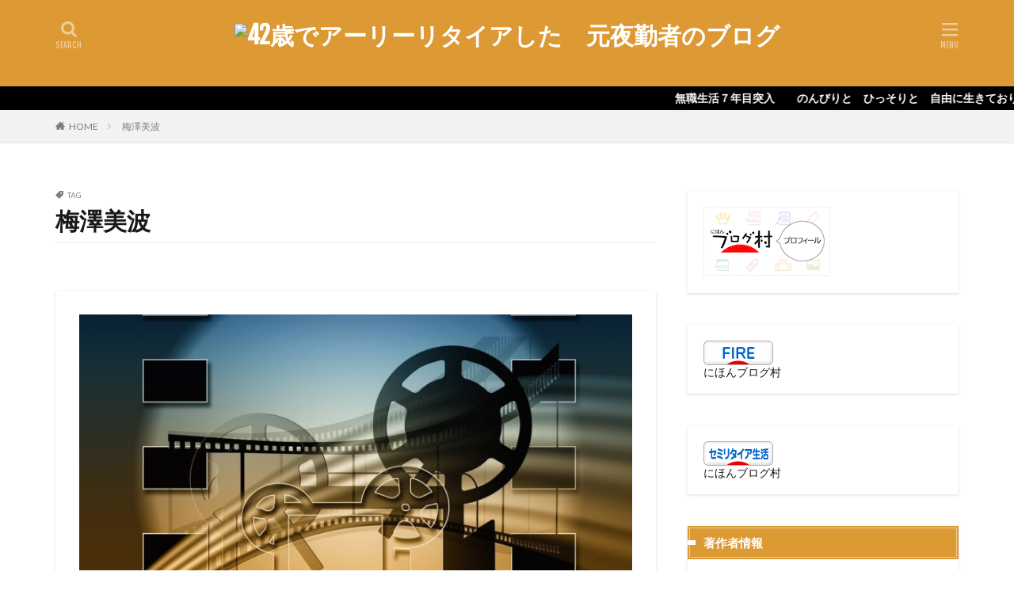

--- FILE ---
content_type: text/html; charset=UTF-8
request_url: https://motoyakinsyablog.com/tag/%E6%A2%85%E6%BE%A4%E7%BE%8E%E6%B3%A2/
body_size: 54988
content:

<!DOCTYPE html>
<html lang="ja" prefix="og: http://ogp.me/ns#" class="t-html 
">
<head prefix="og: http://ogp.me/ns# fb: http://ogp.me/ns/fb# article: http://ogp.me/ns/article#">
<meta charset="UTF-8">
<title>梅澤美波│42歳でアーリーリタイアした　元夜勤者のブログ</title>
<meta name='robots' content='max-image-preview:large'/>
<style>img:is([sizes="auto" i], [sizes^="auto," i]) {contain-intrinsic-size:3000px 1500px}</style>
<link rel='stylesheet' id='dashicons-css' href='https://motoyakinsyablog.com/wp-includes/css/dashicons.min.css?ver=6.8.3' type='text/css' media='all'/>
<link rel='stylesheet' id='thickbox-css' href='https://motoyakinsyablog.com/wp-includes/js/thickbox/thickbox.css?ver=6.8.3' type='text/css' media='all'/>
<link rel='stylesheet' id='wp-block-library-css' href='https://motoyakinsyablog.com/wp-includes/css/dist/block-library/style.min.css?ver=6.8.3' type='text/css' media='all'/>
<style id='classic-theme-styles-inline-css' type='text/css'>.wp-block-button__link{color:#fff;background-color:#32373c;border-radius:9999px;box-shadow:none;text-decoration:none;padding:calc(.667em + 2px) calc(1.333em + 2px);font-size:1.125em}.wp-block-file__button{background:#32373c;color:#fff;text-decoration:none}</style>
<style id='global-styles-inline-css' type='text/css'>:root{--wp--preset--aspect-ratio--square:1;--wp--preset--aspect-ratio--4-3: 4/3;--wp--preset--aspect-ratio--3-4: 3/4;--wp--preset--aspect-ratio--3-2: 3/2;--wp--preset--aspect-ratio--2-3: 2/3;--wp--preset--aspect-ratio--16-9: 16/9;--wp--preset--aspect-ratio--9-16: 9/16;--wp--preset--color--black:#000;--wp--preset--color--cyan-bluish-gray:#abb8c3;--wp--preset--color--white:#fff;--wp--preset--color--pale-pink:#f78da7;--wp--preset--color--vivid-red:#cf2e2e;--wp--preset--color--luminous-vivid-orange:#ff6900;--wp--preset--color--luminous-vivid-amber:#fcb900;--wp--preset--color--light-green-cyan:#7bdcb5;--wp--preset--color--vivid-green-cyan:#00d084;--wp--preset--color--pale-cyan-blue:#8ed1fc;--wp--preset--color--vivid-cyan-blue:#0693e3;--wp--preset--color--vivid-purple:#9b51e0;--wp--preset--gradient--vivid-cyan-blue-to-vivid-purple:linear-gradient(135deg,rgba(6,147,227,1) 0%,#9b51e0 100%);--wp--preset--gradient--light-green-cyan-to-vivid-green-cyan:linear-gradient(135deg,#7adcb4 0%,#00d082 100%);--wp--preset--gradient--luminous-vivid-amber-to-luminous-vivid-orange:linear-gradient(135deg,rgba(252,185,0,1) 0%,rgba(255,105,0,1) 100%);--wp--preset--gradient--luminous-vivid-orange-to-vivid-red:linear-gradient(135deg,rgba(255,105,0,1) 0%,#cf2e2e 100%);--wp--preset--gradient--very-light-gray-to-cyan-bluish-gray:linear-gradient(135deg,#eee 0%,#a9b8c3 100%);--wp--preset--gradient--cool-to-warm-spectrum:linear-gradient(135deg,#4aeadc 0%,#9778d1 20%,#cf2aba 40%,#ee2c82 60%,#fb6962 80%,#fef84c 100%);--wp--preset--gradient--blush-light-purple:linear-gradient(135deg,#ffceec 0%,#9896f0 100%);--wp--preset--gradient--blush-bordeaux:linear-gradient(135deg,#fecda5 0%,#fe2d2d 50%,#6b003e 100%);--wp--preset--gradient--luminous-dusk:linear-gradient(135deg,#ffcb70 0%,#c751c0 50%,#4158d0 100%);--wp--preset--gradient--pale-ocean:linear-gradient(135deg,#fff5cb 0%,#b6e3d4 50%,#33a7b5 100%);--wp--preset--gradient--electric-grass:linear-gradient(135deg,#caf880 0%,#71ce7e 100%);--wp--preset--gradient--midnight:linear-gradient(135deg,#020381 0%,#2874fc 100%);--wp--preset--font-size--small:13px;--wp--preset--font-size--medium:20px;--wp--preset--font-size--large:36px;--wp--preset--font-size--x-large:42px;--wp--preset--spacing--20:.44rem;--wp--preset--spacing--30:.67rem;--wp--preset--spacing--40:1rem;--wp--preset--spacing--50:1.5rem;--wp--preset--spacing--60:2.25rem;--wp--preset--spacing--70:3.38rem;--wp--preset--spacing--80:5.06rem;--wp--preset--shadow--natural:6px 6px 9px rgba(0,0,0,.2);--wp--preset--shadow--deep:12px 12px 50px rgba(0,0,0,.4);--wp--preset--shadow--sharp:6px 6px 0 rgba(0,0,0,.2);--wp--preset--shadow--outlined:6px 6px 0 -3px rgba(255,255,255,1) , 6px 6px rgba(0,0,0,1);--wp--preset--shadow--crisp:6px 6px 0 rgba(0,0,0,1)}:where(.is-layout-flex){gap:.5em}:where(.is-layout-grid){gap:.5em}body .is-layout-flex{display:flex}.is-layout-flex{flex-wrap:wrap;align-items:center}.is-layout-flex > :is(*, div){margin:0}body .is-layout-grid{display:grid}.is-layout-grid > :is(*, div){margin:0}:where(.wp-block-columns.is-layout-flex){gap:2em}:where(.wp-block-columns.is-layout-grid){gap:2em}:where(.wp-block-post-template.is-layout-flex){gap:1.25em}:where(.wp-block-post-template.is-layout-grid){gap:1.25em}.has-black-color{color:var(--wp--preset--color--black)!important}.has-cyan-bluish-gray-color{color:var(--wp--preset--color--cyan-bluish-gray)!important}.has-white-color{color:var(--wp--preset--color--white)!important}.has-pale-pink-color{color:var(--wp--preset--color--pale-pink)!important}.has-vivid-red-color{color:var(--wp--preset--color--vivid-red)!important}.has-luminous-vivid-orange-color{color:var(--wp--preset--color--luminous-vivid-orange)!important}.has-luminous-vivid-amber-color{color:var(--wp--preset--color--luminous-vivid-amber)!important}.has-light-green-cyan-color{color:var(--wp--preset--color--light-green-cyan)!important}.has-vivid-green-cyan-color{color:var(--wp--preset--color--vivid-green-cyan)!important}.has-pale-cyan-blue-color{color:var(--wp--preset--color--pale-cyan-blue)!important}.has-vivid-cyan-blue-color{color:var(--wp--preset--color--vivid-cyan-blue)!important}.has-vivid-purple-color{color:var(--wp--preset--color--vivid-purple)!important}.has-black-background-color{background-color:var(--wp--preset--color--black)!important}.has-cyan-bluish-gray-background-color{background-color:var(--wp--preset--color--cyan-bluish-gray)!important}.has-white-background-color{background-color:var(--wp--preset--color--white)!important}.has-pale-pink-background-color{background-color:var(--wp--preset--color--pale-pink)!important}.has-vivid-red-background-color{background-color:var(--wp--preset--color--vivid-red)!important}.has-luminous-vivid-orange-background-color{background-color:var(--wp--preset--color--luminous-vivid-orange)!important}.has-luminous-vivid-amber-background-color{background-color:var(--wp--preset--color--luminous-vivid-amber)!important}.has-light-green-cyan-background-color{background-color:var(--wp--preset--color--light-green-cyan)!important}.has-vivid-green-cyan-background-color{background-color:var(--wp--preset--color--vivid-green-cyan)!important}.has-pale-cyan-blue-background-color{background-color:var(--wp--preset--color--pale-cyan-blue)!important}.has-vivid-cyan-blue-background-color{background-color:var(--wp--preset--color--vivid-cyan-blue)!important}.has-vivid-purple-background-color{background-color:var(--wp--preset--color--vivid-purple)!important}.has-black-border-color{border-color:var(--wp--preset--color--black)!important}.has-cyan-bluish-gray-border-color{border-color:var(--wp--preset--color--cyan-bluish-gray)!important}.has-white-border-color{border-color:var(--wp--preset--color--white)!important}.has-pale-pink-border-color{border-color:var(--wp--preset--color--pale-pink)!important}.has-vivid-red-border-color{border-color:var(--wp--preset--color--vivid-red)!important}.has-luminous-vivid-orange-border-color{border-color:var(--wp--preset--color--luminous-vivid-orange)!important}.has-luminous-vivid-amber-border-color{border-color:var(--wp--preset--color--luminous-vivid-amber)!important}.has-light-green-cyan-border-color{border-color:var(--wp--preset--color--light-green-cyan)!important}.has-vivid-green-cyan-border-color{border-color:var(--wp--preset--color--vivid-green-cyan)!important}.has-pale-cyan-blue-border-color{border-color:var(--wp--preset--color--pale-cyan-blue)!important}.has-vivid-cyan-blue-border-color{border-color:var(--wp--preset--color--vivid-cyan-blue)!important}.has-vivid-purple-border-color{border-color:var(--wp--preset--color--vivid-purple)!important}.has-vivid-cyan-blue-to-vivid-purple-gradient-background{background:var(--wp--preset--gradient--vivid-cyan-blue-to-vivid-purple)!important}.has-light-green-cyan-to-vivid-green-cyan-gradient-background{background:var(--wp--preset--gradient--light-green-cyan-to-vivid-green-cyan)!important}.has-luminous-vivid-amber-to-luminous-vivid-orange-gradient-background{background:var(--wp--preset--gradient--luminous-vivid-amber-to-luminous-vivid-orange)!important}.has-luminous-vivid-orange-to-vivid-red-gradient-background{background:var(--wp--preset--gradient--luminous-vivid-orange-to-vivid-red)!important}.has-very-light-gray-to-cyan-bluish-gray-gradient-background{background:var(--wp--preset--gradient--very-light-gray-to-cyan-bluish-gray)!important}.has-cool-to-warm-spectrum-gradient-background{background:var(--wp--preset--gradient--cool-to-warm-spectrum)!important}.has-blush-light-purple-gradient-background{background:var(--wp--preset--gradient--blush-light-purple)!important}.has-blush-bordeaux-gradient-background{background:var(--wp--preset--gradient--blush-bordeaux)!important}.has-luminous-dusk-gradient-background{background:var(--wp--preset--gradient--luminous-dusk)!important}.has-pale-ocean-gradient-background{background:var(--wp--preset--gradient--pale-ocean)!important}.has-electric-grass-gradient-background{background:var(--wp--preset--gradient--electric-grass)!important}.has-midnight-gradient-background{background:var(--wp--preset--gradient--midnight)!important}.has-small-font-size{font-size:var(--wp--preset--font-size--small)!important}.has-medium-font-size{font-size:var(--wp--preset--font-size--medium)!important}.has-large-font-size{font-size:var(--wp--preset--font-size--large)!important}.has-x-large-font-size{font-size:var(--wp--preset--font-size--x-large)!important}:where(.wp-block-post-template.is-layout-flex){gap:1.25em}:where(.wp-block-post-template.is-layout-grid){gap:1.25em}:where(.wp-block-columns.is-layout-flex){gap:2em}:where(.wp-block-columns.is-layout-grid){gap:2em}:root :where(.wp-block-pullquote){font-size:1.5em;line-height:1.6}</style>
<link rel="stylesheet" href="https://fonts.googleapis.com/css?family=Noto+Sans+JP:100,200,300,400,500,600,700,800,900"><link rel="stylesheet" href="https://motoyakinsyablog.com/wp-content/themes/the-thor/style.min.css"><style>
.widget.widget_nav_menu ul.menu{border-color: rgba(221,153,51,0.15);}.widget.widget_nav_menu ul.menu li{border-color: rgba(221,153,51,0.75);}.widget.widget_nav_menu ul.menu .sub-menu li{border-color: rgba(221,153,51,0.15);}.widget.widget_nav_menu ul.menu .sub-menu li .sub-menu li:first-child{border-color: rgba(221,153,51,0.15);}.widget.widget_nav_menu ul.menu li a:hover{background-color: rgba(221,153,51,0.75);}.widget.widget_nav_menu ul.menu .current-menu-item > a{background-color: rgba(221,153,51,0.75);}.widget.widget_nav_menu ul.menu li .sub-menu li a:before {color:#dd9933;}.widget.widget_nav_menu ul.menu li a{background-color:#dd9933;}.widget.widget_nav_menu ul.menu .sub-menu a:hover{color:#dd9933;}.widget.widget_nav_menu ul.menu .sub-menu .current-menu-item a{color:#dd9933;}.widget.widget_categories ul{border-color: rgba(221,153,51,0.15);}.widget.widget_categories ul li{border-color: rgba(221,153,51,0.75);}.widget.widget_categories ul .children li{border-color: rgba(221,153,51,0.15);}.widget.widget_categories ul .children li .children li:first-child{border-color: rgba(221,153,51,0.15);}.widget.widget_categories ul li a:hover{background-color: rgba(221,153,51,0.75);}.widget.widget_categories ul .current-menu-item > a{background-color: rgba(221,153,51,0.75);}.widget.widget_categories ul li .children li a:before {color:#dd9933;}.widget.widget_categories ul li a{background-color:#dd9933;}.widget.widget_categories ul .children a:hover{color:#dd9933;}.widget.widget_categories ul .children .current-menu-item a{color:#dd9933;}.widgetSearch__input:hover{border-color:#dd9933;}.widgetCatTitle{background-color:#dd9933;}.widgetCatTitle__inner{background-color:#dd9933;}.widgetSearch__submit:hover{background-color:#dd9933;}.widgetProfile__sns{background-color:#dd9933;}.widget.widget_calendar .calendar_wrap tbody a:hover{background-color:#dd9933;}.widget ul li a:hover{color:#dd9933;}.widget.widget_rss .rsswidget:hover{color:#dd9933;}.widget.widget_tag_cloud a:hover{background-color:#dd9933;}.widget select:hover{border-color:#dd9933;}.widgetSearch__checkLabel:hover:after{border-color:#dd9933;}.widgetSearch__check:checked .widgetSearch__checkLabel:before, .widgetSearch__check:checked + .widgetSearch__checkLabel:before{border-color:#dd9933;}.widgetTab__item.current{border-top-color:#dd9933;}.widgetTab__item:hover{border-top-color:#dd9933;}.searchHead__title{background-color:#dd9933;}.searchHead__submit:hover{color:#dd9933;}.menuBtn__close:hover{color:#dd9933;}.menuBtn__link:hover{color:#dd9933;}@media only screen and (min-width: 992px){.menuBtn__link {background-color:#dd9933;}}.t-headerCenter .menuBtn__link:hover{color:#dd9933;}.searchBtn__close:hover{color:#dd9933;}.searchBtn__link:hover{color:#dd9933;}.breadcrumb__item a:hover{color:#dd9933;}.pager__item{color:#dd9933;}.pager__item:hover, .pager__item-current{background-color:#dd9933; color:#fff;}.page-numbers{color:#dd9933;}.page-numbers:hover, .page-numbers.current{background-color:#dd9933; color:#fff;}.pagePager__item{color:#dd9933;}.pagePager__item:hover, .pagePager__item-current{background-color:#dd9933; color:#fff;}.heading a:hover{color:#dd9933;}.eyecatch__cat{background-color:#dd9933;}.the__category{background-color:#dd9933;}.dateList__item a:hover{color:#dd9933;}.controllerFooter__item:last-child{background-color:#dd9933;}.controllerFooter__close{background-color:#dd9933;}.bottomFooter__topBtn{background-color:#dd9933;}.mask-color{background-color:#dd9933;}.mask-colorgray{background-color:#dd9933;}.pickup3__item{background-color:#dd9933;}.categoryBox__title{color:#dd9933;}.comments__list .comment-meta{background-color:#dd9933;}.comment-respond .submit{background-color:#dd9933;}.prevNext__pop{background-color:#dd9933;}.swiper-pagination-bullet-active{background-color:#dd9933;}.swiper-slider .swiper-button-next, .swiper-slider .swiper-container-rtl .swiper-button-prev, .swiper-slider .swiper-button-prev, .swiper-slider .swiper-container-rtl .swiper-button-next	{background-color:#dd9933;}body{background:#ffffff;}.infoHead{background-color:#000000;}.t-headerColor .l-header{background-color:#dd9933;}.t-headerColor .globalNavi::before{background: -webkit-gradient(linear,left top,right top,color-stop(0%,rgba(255,255,255,0)),color-stop(100%,#dd9933));}.t-headerColor .subNavi__link-pickup:hover{color:#dd9933;}.snsFooter{background-color:#dd9933}.widget-main .heading.heading-widget{background-color:#dd9933}.widget-main .heading.heading-widgetsimple{background-color:#dd9933}.widget-main .heading.heading-widgetsimplewide{background-color:#dd9933}.widget-main .heading.heading-widgetwide{background-color:#dd9933}.widget-main .heading.heading-widgetbottom:before{border-color:#dd9933}.widget-main .heading.heading-widgetborder{border-color:#dd9933}.widget-main .heading.heading-widgetborder::before,.widget-main .heading.heading-widgetborder::after{background-color:#dd9933}.widget-side .heading.heading-widget{background-color:#dd9933}.widget-side .heading.heading-widgetsimple{background-color:#dd9933}.widget-side .heading.heading-widgetsimplewide{background-color:#dd9933}.widget-side .heading.heading-widgetwide{background-color:#dd9933}.widget-side .heading.heading-widgetbottom:before{border-color:#dd9933}.widget-side .heading.heading-widgetborder{border-color:#dd9933}.widget-side .heading.heading-widgetborder::before,.widget-side .heading.heading-widgetborder::after{background-color:#dd9933}.widget-foot .heading.heading-widget{background-color:#dd9933}.widget-foot .heading.heading-widgetsimple{background-color:#dd9933}.widget-foot .heading.heading-widgetsimplewide{background-color:#dd9933}.widget-foot .heading.heading-widgetwide{background-color:#dd9933}.widget-foot .heading.heading-widgetbottom:before{border-color:#dd9933}.widget-foot .heading.heading-widgetborder{border-color:#dd9933}.widget-foot .heading.heading-widgetborder::before,.widget-foot .heading.heading-widgetborder::after{background-color:#dd9933}.widget-menu .heading.heading-widget{background-color:#dd9933}.widget-menu .heading.heading-widgetsimple{background-color:#dd9933}.widget-menu .heading.heading-widgetsimplewide{background-color:#dd9933}.widget-menu .heading.heading-widgetwide{background-color:#dd9933}.widget-menu .heading.heading-widgetbottom:before{border-color:#dd9933}.widget-menu .heading.heading-widgetborder{border-color:#dd9933}.widget-menu .heading.heading-widgetborder::before,.widget-menu .heading.heading-widgetborder::after{background-color:#dd9933}.still{height: 200px;}@media only screen and (min-width: 768px){.still {height: 400px;}}.still.still-movie .still__box{background-image:url();}@media only screen and (min-width: 768px){.still.still-movie .still__box{background-image:url();}}.still.still-movie .still__box.mask.mask.mask-color{background-color:#ede8da}.rankingBox__bg{background-color:#dd9933}.the__ribbon{background-color:#dd6868}.the__ribbon:after{border-left-color:#dd6868; border-right-color:#dd6868}.eyecatch__link.eyecatch__link-mask:hover::after {background-color: rgba(198,145,180,0.5);}.eyecatch__link.eyecatch__link-maskzoom:hover::after {background-color: rgba(198,145,180,0.5);}.eyecatch__link.eyecatch__link-maskzoomrotate:hover::after {background-color: rgba(198,145,180,0.5);}.content .afTagBox__btnDetail{background-color:#dd9933;}.widget .widgetAfTag__btnDetail{background-color:#dd9933;}.content .afTagBox__btnAf{background-color:#dd9933;}.widget .widgetAfTag__btnAf{background-color:#dd9933;}.content a{color:#dd9933;}.phrase a{color:#dd9933;}.content .sitemap li a:hover{color:#dd9933;}.content h2 a:hover,.content h3 a:hover,.content h4 a:hover,.content h5 a:hover{color:#dd9933;}.content ul.menu li a:hover{color:#dd9933;}.content .es-LiconBox:before{background-color:#a83f3f;}.content .es-LiconCircle:before{background-color:#a83f3f;}.content .es-BTiconBox:before{background-color:#a83f3f;}.content .es-BTiconCircle:before{background-color:#a83f3f;}.content .es-BiconObi{border-color:#a83f3f;}.content .es-BiconCorner:before{background-color:#a83f3f;}.content .es-BiconCircle:before{background-color:#a83f3f;}.content .es-BmarkHatena::before{background-color:#005293;}.content .es-BmarkExcl::before{background-color:#b60105;}.content .es-BmarkQ::before{background-color:#005293;}.content .es-BmarkQ::after{border-top-color:#005293;}.content .es-BmarkA::before{color:#b60105;}.content .es-BsubTradi::before{color:#ffffff;background-color:#b60105;border-color:#b60105;}.btn__link-primary{color:#ffffff; background-color:#dd9b9b;}.content .btn__link-primary{color:#ffffff; background-color:#dd9b9b;}.searchBtn__contentInner .btn__link-search{color:#ffffff; background-color:#dd9b9b;}.btn__link-secondary{color:#ffffff; background-color:#3f3f3f;}.content .btn__link-secondary{color:#ffffff; background-color:#3f3f3f;}.btn__link-search{color:#ffffff; background-color:#3f3f3f;}.btn__link-normal{color:#3f3f3f;}.content .btn__link-normal{color:#3f3f3f;}.btn__link-normal:hover{background-color:#3f3f3f;}.content .btn__link-normal:hover{background-color:#3f3f3f;}.comments__list .comment-reply-link{color:#3f3f3f;}.comments__list .comment-reply-link:hover{background-color:#3f3f3f;}@media only screen and (min-width: 992px){.subNavi__link-pickup{color:#3f3f3f;}}@media only screen and (min-width: 992px){.subNavi__link-pickup:hover{background-color:#3f3f3f;}}.content h2{color:#191919}.content h3{color:#191919}.content h4{color:#191919}.content h5{color:#191919}.content ul > li::before{color:#dd9b9b;}.content ul{color:#191919;}.content ol > li::before{color:#a83f3f; border-color:#a83f3f;}.content ol > li > ol > li::before{background-color:#a83f3f; border-color:#a83f3f;}.content ol > li > ol > li > ol > li::before{color:#a83f3f; border-color:#a83f3f;}.content ol{color:#191919;}.content .balloon .balloon__text{color:#191919; background-color:#f2f2f2;}.content .balloon .balloon__text-left:before{border-left-color:#f2f2f2;}.content .balloon .balloon__text-right:before{border-right-color:#f2f2f2;}.content .balloon-boder .balloon__text{color:#191919; background-color:#ffffff;  border-color:#d8d8d8;}.content .balloon-boder .balloon__text-left:before{border-left-color:#d8d8d8;}.content .balloon-boder .balloon__text-left:after{border-left-color:#ffffff;}.content .balloon-boder .balloon__text-right:before{border-right-color:#d8d8d8;}.content .balloon-boder .balloon__text-right:after{border-right-color:#ffffff;}.content blockquote{color:#191919; background-color:#f2f2f2;}.content blockquote::before{color:#d8d8d8;}.content table{color:#191919; border-top-color:#E5E5E5; border-left-color:#E5E5E5;}.content table th{background:#7f7f7f; color:#ffffff; ;border-right-color:#E5E5E5; border-bottom-color:#E5E5E5;}.content table td{background:#ffffff; ;border-right-color:#E5E5E5; border-bottom-color:#E5E5E5;}.content table tr:nth-child(odd) td{background-color:#f2f2f2;}
</style><script type="text/javascript" src="https://motoyakinsyablog.com/wp-includes/js/jquery/jquery.min.js?ver=3.7.1" id="jquery-core-js"></script>
<script type="text/javascript" src="https://motoyakinsyablog.com/wp-includes/js/jquery/jquery-migrate.min.js?ver=3.4.1" id="jquery-migrate-js"></script>
<link rel="https://api.w.org/" href="https://motoyakinsyablog.com/wp-json/"/><link rel="alternate" title="JSON" type="application/json" href="https://motoyakinsyablog.com/wp-json/wp/v2/tags/295"/><link class="css-async" rel href="https://motoyakinsyablog.com/wp-content/themes/the-thor/css/icon.min.css">
<link class="css-async" rel href="https://fonts.googleapis.com/css?family=Lato:100,300,400,700,900">
<link class="css-async" rel href="https://fonts.googleapis.com/css?family=Fjalla+One">
<script src="https://ajax.googleapis.com/ajax/libs/jquery/1.12.4/jquery.min.js"></script>
<meta http-equiv="X-UA-Compatible" content="IE=edge">
<meta name="viewport" content="width=device-width, initial-scale=1, viewport-fit=cover"/>
<!– Global site tag (gtag.js) – Google Analytics –>
<script async src='https://www.googletagmanager.com/gtag/js?id=UA-158904885-1 '></script>
<script>window.dataLayer=window.dataLayer||[];function gtag(){dataLayer.push(arguments);}gtag('js',new Date());gtag('config','UA-158904885-1 ');</script>
<!– /Global site tag (gtag.js) – Google Analytics –>
<meta property="og:site_name" content="42歳でアーリーリタイアした　元夜勤者のブログ"/>
<meta property="og:type" content="website"/>
<meta property="og:title" content="梅澤美波│42歳でアーリーリタイアした　元夜勤者のブログ"/>
<meta property="og:description" content="42歳でアーリーリタイア　自由な生活"/>
<meta property="og:url" content="https://motoyakinsyablog.com/tag/%e5%b1%b1%e4%b8%8b%e7%be%8e%e6%9c%88/"/>
<meta property="og:image" content="https://motoyakinsyablog.com/wp-content/themes/the-thor/img/img_no_768.gif"/>
<meta name="twitter:card" content="summary"/>
<meta name="twitter:site" content="@"/>
</head>
<body class="t-headerCenter t-headerColor" id="top"><noscript><meta HTTP-EQUIV="refresh" content="0;url='https://motoyakinsyablog.com/tag/%E6%A2%85%E6%BE%A4%E7%BE%8E%E6%B3%A2/?PageSpeed=noscript'" /><style><!--table,div,span,font,p{display:none} --></style><div style="display:block">Please click <a href="https://motoyakinsyablog.com/tag/%E6%A2%85%E6%BE%A4%E7%BE%8E%E6%B3%A2/?PageSpeed=noscript">here</a> if you are not redirected within a few seconds.</div></noscript>
<!--l-header-->
<header class="l-header">
<div class="container container-header">
<!--logo-->
<p class="siteTitle">
<a class="siteTitle__link" href="https://motoyakinsyablog.com">
<img class="siteTitle__logo" src="" alt="42歳でアーリーリタイアした　元夜勤者のブログ" width="" height="">
</a>
</p> <!--/logo-->
<!--subNavi-->
<nav class="subNavi">
</nav>
<!--/subNavi-->
<!--searchBtn-->
<div class="searchBtn ">
<input class="searchBtn__checkbox" id="searchBtn-checkbox" type="checkbox">
<label class="searchBtn__link searchBtn__link-text icon-search" for="searchBtn-checkbox"></label>
<label class="searchBtn__unshown" for="searchBtn-checkbox"></label>
<div class="searchBtn__content">
<div class="searchBtn__scroll">
<label class="searchBtn__close" for="searchBtn-checkbox"><i class="icon-close"></i>CLOSE</label>
<div class="searchBtn__contentInner">
<aside class="widget">
<div class="widgetSearch">
<form method="get" action="https://motoyakinsyablog.com" target="_top">
<div class="widgetSearch__contents">
<h3 class="heading heading-tertiary">キーワード</h3>
<input class="widgetSearch__input widgetSearch__input-max" type="text" name="s" placeholder="キーワードを入力" value="">
</div>
<div class="widgetSearch__contents">
<h3 class="heading heading-tertiary">カテゴリー</h3>
<select name='cat' id='cat_696f5002b2eae' class='widgetSearch__select'>
<option value=''>カテゴリーを選択</option>
<option class="level-0" value="1">未分類</option>
<option class="level-0" value="6">日常</option>
<option class="level-0" value="7">投資</option>
<option class="level-0" value="8">映画</option>
<option class="level-0" value="9">ウォーキング</option>
<option class="level-0" value="10">株主優待</option>
<option class="level-0" value="12">投資一般</option>
<option class="level-0" value="13">元夜勤者のこと</option>
<option class="level-0" value="53">保有資産</option>
<option class="level-0" value="190">非日常・その他</option>
<option class="level-0" value="494">マネー</option>
</select>
</div>
<div class="widgetSearch__tag">
<h3 class="heading heading-tertiary">タグ</h3>
<label><input class="widgetSearch__check" type="checkbox" name="tag[]" value="%e3%83%9e%e3%83%b3%e3%83%9b%e3%83%bc%e3%83%ab"/><span class="widgetSearch__checkLabel">#マンホール</span></label><label><input class="widgetSearch__check" type="checkbox" name="tag[]" value="%e3%83%9f%e3%83%88%e3%83%a4%e3%83%9e%e3%83%8d"/><span class="widgetSearch__checkLabel">#ミトヤマネ</span></label><label><input class="widgetSearch__check" type="checkbox" name="tag[]" value="007"/><span class="widgetSearch__checkLabel">007</span></label><label><input class="widgetSearch__check" type="checkbox" name="tag[]" value="10%e4%b8%87%e5%86%86"/><span class="widgetSearch__checkLabel">10万円</span></label><label><input class="widgetSearch__check" type="checkbox" name="tag[]" value="1%e9%83%bd3%e7%9c%8c"/><span class="widgetSearch__checkLabel">1都3県</span></label><label><input class="widgetSearch__check" type="checkbox" name="tag[]" value="2024%e5%b9%b4"/><span class="widgetSearch__checkLabel">2024年</span></label><label><input class="widgetSearch__check" type="checkbox" name="tag[]" value="2025%e5%b9%b4"/><span class="widgetSearch__checkLabel">2025年</span></label><label><input class="widgetSearch__check" type="checkbox" name="tag[]" value="21%e3%83%96%e3%83%aa%e3%83%83%e3%82%b8"/><span class="widgetSearch__checkLabel">21ブリッジ</span></label><label><input class="widgetSearch__check" type="checkbox" name="tag[]" value="2%e5%b9%b4%e5%89%8d%e7%b4%8d"/><span class="widgetSearch__checkLabel">2年前納</span></label><label><input class="widgetSearch__check" type="checkbox" name="tag[]" value="30000%e5%86%86"/><span class="widgetSearch__checkLabel">30000円</span></label><label><input class="widgetSearch__check" type="checkbox" name="tag[]" value="35%e5%b9%b4%e7%9b%ae%e3%81%ae%e3%83%a9%e3%83%96%e3%83%ac%e3%82%bf%e3%83%bc"/><span class="widgetSearch__checkLabel">35年目のラブレター</span></label><label><input class="widgetSearch__check" type="checkbox" name="tag[]" value="5%e9%a1%9e%e7%a7%bb%e8%a1%8c"/><span class="widgetSearch__checkLabel">5類移行</span></label><label><input class="widgetSearch__check" type="checkbox" name="tag[]" value="a24"/><span class="widgetSearch__checkLabel">A24</span></label><label><input class="widgetSearch__check" type="checkbox" name="tag[]" value="acide-%e3%82%a2%e3%82%b7%e3%83%83%e3%83%89"/><span class="widgetSearch__checkLabel">ACIDE/アシッド</span></label><label><input class="widgetSearch__check" type="checkbox" name="tag[]" value="anna"/><span class="widgetSearch__checkLabel">ANNA</span></label><label><input class="widgetSearch__check" type="checkbox" name="tag[]" value="aquos"/><span class="widgetSearch__checkLabel">AQUOS</span></label><label><input class="widgetSearch__check" type="checkbox" name="tag[]" value="atc"/><span class="widgetSearch__checkLabel">ATC</span></label><label><input class="widgetSearch__check" type="checkbox" name="tag[]" value="atm"/><span class="widgetSearch__checkLabel">ATM</span></label><label><input class="widgetSearch__check" type="checkbox" name="tag[]" value="avantia"/><span class="widgetSearch__checkLabel">AVANTIA</span></label><label><input class="widgetSearch__check" type="checkbox" name="tag[]" value="az-com%e4%b8%b8%e5%92%8chd"/><span class="widgetSearch__checkLabel">AZ-COM丸和HD</span></label><label><input class="widgetSearch__check" type="checkbox" name="tag[]" value="backpack-hero"/><span class="widgetSearch__checkLabel">Backpack Hero</span></label><label><input class="widgetSearch__check" type="checkbox" name="tag[]" value="bad-lands"/><span class="widgetSearch__checkLabel">BAD LANDS</span></label><label><input class="widgetSearch__check" type="checkbox" name="tag[]" value="beautiful-mystic-survivors"/><span class="widgetSearch__checkLabel">Beautiful Mystic Survivors</span></label><label><input class="widgetSearch__check" type="checkbox" name="tag[]" value="bmi"/><span class="widgetSearch__checkLabel">BMI</span></label><label><input class="widgetSearch__check" type="checkbox" name="tag[]" value="cf%e3%83%ad%e3%82%b8hd"/><span class="widgetSearch__checkLabel">C&amp;FロジHD</span></label><label><input class="widgetSearch__check" type="checkbox" name="tag[]" value="carta-hd"/><span class="widgetSearch__checkLabel">CARTA HD</span></label><label><input class="widgetSearch__check" type="checkbox" name="tag[]" value="casa"/><span class="widgetSearch__checkLabel">Casa</span></label><label><input class="widgetSearch__check" type="checkbox" name="tag[]" value="clamp"/><span class="widgetSearch__checkLabel">CLAMP</span></label><label><input class="widgetSearch__check" type="checkbox" name="tag[]" value="cloud"/><span class="widgetSearch__checkLabel">Cloud</span></label><label><input class="widgetSearch__check" type="checkbox" name="tag[]" value="cocos"/><span class="widgetSearch__checkLabel">COCO'S</span></label><label><input class="widgetSearch__check" type="checkbox" name="tag[]" value="cookie-clicker"/><span class="widgetSearch__checkLabel">Cookie Clicker</span></label><label><input class="widgetSearch__check" type="checkbox" name="tag[]" value="dc"/><span class="widgetSearch__checkLabel">DC</span></label><label><input class="widgetSearch__check" type="checkbox" name="tag[]" value="dmg%e6%a3%ae%e7%b2%be%e6%a9%9f"/><span class="widgetSearch__checkLabel">DMG森精機</span></label><label><input class="widgetSearch__check" type="checkbox" name="tag[]" value="docomo"/><span class="widgetSearch__checkLabel">docomo</span></label><label><input class="widgetSearch__check" type="checkbox" name="tag[]" value="dune"/><span class="widgetSearch__checkLabel">DUNE</span></label><label><input class="widgetSearch__check" type="checkbox" name="tag[]" value="dysmantle"/><span class="widgetSearch__checkLabel">DYSMANTLE</span></label><label><input class="widgetSearch__check" type="checkbox" name="tag[]" value="d%e3%83%9d%e3%82%a4%e3%83%b3%e3%83%88"/><span class="widgetSearch__checkLabel">dポイント</span></label><label><input class="widgetSearch__check" type="checkbox" name="tag[]" value="d%e6%89%95%e3%81%84"/><span class="widgetSearch__checkLabel">d払い</span></label><label><input class="widgetSearch__check" type="checkbox" name="tag[]" value="edv"/><span class="widgetSearch__checkLabel">EDV</span></label><label><input class="widgetSearch__check" type="checkbox" name="tag[]" value="elin"/><span class="widgetSearch__checkLabel">Elin</span></label><label><input class="widgetSearch__check" type="checkbox" name="tag[]" value="etf"/><span class="widgetSearch__checkLabel">ETF</span></label><label><input class="widgetSearch__check" type="checkbox" name="tag[]" value="exile-naoto"/><span class="widgetSearch__checkLabel">EXILE NAOTO</span></label><label><input class="widgetSearch__check" type="checkbox" name="tag[]" value="eximo"/><span class="widgetSearch__checkLabel">eximo</span></label><label><input class="widgetSearch__check" type="checkbox" name="tag[]" value="fall-%e3%83%95%e3%82%a9%e3%83%bc%e3%83%ab"/><span class="widgetSearch__checkLabel">FALL/フォール</span></label><label><input class="widgetSearch__check" type="checkbox" name="tag[]" value="fire"/><span class="widgetSearch__checkLabel">FIRE</span></label><label><input class="widgetSearch__check" type="checkbox" name="tag[]" value="fire%e5%8d%92%e6%a5%ad"/><span class="widgetSearch__checkLabel">FIRE卒業</span></label><label><input class="widgetSearch__check" type="checkbox" name="tag[]" value="fomc"/><span class="widgetSearch__checkLabel">FOMC</span></label><label><input class="widgetSearch__check" type="checkbox" name="tag[]" value="fpg"/><span class="widgetSearch__checkLabel">FPG</span></label><label><input class="widgetSearch__check" type="checkbox" name="tag[]" value="frb"/><span class="widgetSearch__checkLabel">FRB</span></label><label><input class="widgetSearch__check" type="checkbox" name="tag[]" value="fukase"/><span class="widgetSearch__checkLabel">Fukase</span></label><label><input class="widgetSearch__check" type="checkbox" name="tag[]" value="fx"/><span class="widgetSearch__checkLabel">FX</span></label><label><input class="widgetSearch__check" type="checkbox" name="tag[]" value="gackt"/><span class="widgetSearch__checkLabel">GACKT</span></label><label><input class="widgetSearch__check" type="checkbox" name="tag[]" value="gemcraft"/><span class="widgetSearch__checkLabel">GemCraft</span></label><label><input class="widgetSearch__check" type="checkbox" name="tag[]" value="google-search-console"/><span class="widgetSearch__checkLabel">Google Search Console</span></label><label><input class="widgetSearch__check" type="checkbox" name="tag[]" value="gotoeat"/><span class="widgetSearch__checkLabel">GoToEat</span></label><label><input class="widgetSearch__check" type="checkbox" name="tag[]" value="gototravel"/><span class="widgetSearch__checkLabel">GoToTravel</span></label><label><input class="widgetSearch__check" type="checkbox" name="tag[]" value="gu-bo"/><span class="widgetSearch__checkLabel">GU-BO</span></label><label><input class="widgetSearch__check" type="checkbox" name="tag[]" value="gw"/><span class="widgetSearch__checkLabel">GW</span></label><label><input class="widgetSearch__check" type="checkbox" name="tag[]" value="hat%e7%a5%9e%e6%88%b8"/><span class="widgetSearch__checkLabel">HAT神戸</span></label><label><input class="widgetSearch__check" type="checkbox" name="tag[]" value="hikakin"/><span class="widgetSearch__checkLabel">HIKAKIN</span></label><label><input class="widgetSearch__check" type="checkbox" name="tag[]" value="his"/><span class="widgetSearch__checkLabel">HIS</span></label><label><input class="widgetSearch__check" type="checkbox" name="tag[]" value="icoca"/><span class="widgetSearch__checkLabel">ICOCA</span></label><label><input class="widgetSearch__check" type="checkbox" name="tag[]" value="ipo"/><span class="widgetSearch__checkLabel">IPO</span></label><label><input class="widgetSearch__check" type="checkbox" name="tag[]" value="ir"/><span class="widgetSearch__checkLabel">IR</span></label><label><input class="widgetSearch__check" type="checkbox" name="tag[]" value="ir%e3%82%a4%e3%83%99%e3%83%b3%e3%83%88"/><span class="widgetSearch__checkLabel">IRイベント</span></label><label><input class="widgetSearch__check" type="checkbox" name="tag[]" value="j-power"/><span class="widgetSearch__checkLabel">J-POWER</span></label><label><input class="widgetSearch__check" type="checkbox" name="tag[]" value="j-reit"/><span class="widgetSearch__checkLabel">J-REIT</span></label><label><input class="widgetSearch__check" type="checkbox" name="tag[]" value="jcom"/><span class="widgetSearch__checkLabel">J:COM</span></label><label><input class="widgetSearch__check" type="checkbox" name="tag[]" value="jcb-premo"/><span class="widgetSearch__checkLabel">JCB PREMO</span></label><label><input class="widgetSearch__check" type="checkbox" name="tag[]" value="jr"/><span class="widgetSearch__checkLabel">JR</span></label><label><input class="widgetSearch__check" type="checkbox" name="tag[]" value="jr%e6%9d%b1%e6%97%a5%e6%9c%ac"/><span class="widgetSearch__checkLabel">JR東日本</span></label><label><input class="widgetSearch__check" type="checkbox" name="tag[]" value="jr%e8%a5%bf%e6%97%a5%e6%9c%ac"/><span class="widgetSearch__checkLabel">JR西日本</span></label><label><input class="widgetSearch__check" type="checkbox" name="tag[]" value="jsp"/><span class="widgetSearch__checkLabel">JSP</span></label><label><input class="widgetSearch__check" type="checkbox" name="tag[]" value="jt"/><span class="widgetSearch__checkLabel">JT</span></label><label><input class="widgetSearch__check" type="checkbox" name="tag[]" value="j%e3%83%bbk%e3%83%bb%e3%82%b7%e3%83%a2%e3%83%b3%e3%82%ba"/><span class="widgetSearch__checkLabel">J・K・シモンズ</span></label><label><input class="widgetSearch__check" type="checkbox" name="tag[]" value="kappei"/><span class="widgetSearch__checkLabel">KAPPEI</span></label><label><input class="widgetSearch__check" type="checkbox" name="tag[]" value="keplerth"/><span class="widgetSearch__checkLabel">Keplerth</span></label><label><input class="widgetSearch__check" type="checkbox" name="tag[]" value="line"/><span class="widgetSearch__checkLabel">LINE</span></label><label><input class="widgetSearch__check" type="checkbox" name="tag[]" value="m3gan-%e3%83%9f%e3%83%bc%e3%82%ac%e3%83%b3"/><span class="widgetSearch__checkLabel">M3GAN/ミーガン</span></label><label><input class="widgetSearch__check" type="checkbox" name="tag[]" value="marvel"/><span class="widgetSearch__checkLabel">MARVEL</span></label><label><input class="widgetSearch__check" type="checkbox" name="tag[]" value="mbo"/><span class="widgetSearch__checkLabel">MBO</span></label><label><input class="widgetSearch__check" type="checkbox" name="tag[]" value="meg%e3%80%80%e3%82%b6%e3%83%bb%e3%83%a2%e3%83%b3%e3%82%b9%e3%82%bf%e3%83%bc%e3%82%ba2"/><span class="widgetSearch__checkLabel">MEG　ザ・モンスターズ2</span></label><label><input class="widgetSearch__check" type="checkbox" name="tag[]" value="memory"/><span class="widgetSearch__checkLabel">MEMORY</span></label><label><input class="widgetSearch__check" type="checkbox" name="tag[]" value="mother"/><span class="widgetSearch__checkLabel">MOTHER</span></label><label><input class="widgetSearch__check" type="checkbox" name="tag[]" value="mr-%e3%83%8e%e3%83%bc%e3%83%90%e3%83%87%e3%82%a3"/><span class="widgetSearch__checkLabel">Mr.ノーバディ</span></label><label><input class="widgetSearch__check" type="checkbox" name="tag[]" value="m%e3%83%bb%e3%83%8a%e3%82%a4%e3%83%88%e3%83%bb%e3%82%b7%e3%83%a3%e3%83%9e%e3%83%a9%e3%83%b3"/><span class="widgetSearch__checkLabel">M・ナイト・シャマラン</span></label><label><input class="widgetSearch__check" type="checkbox" name="tag[]" value="nec%e3%82%ad%e3%83%a3%e3%83%94%e3%82%bf%e3%83%ab%e3%82%bd%e3%83%aa%e3%83%a5%e3%83%bc%e3%82%b7%e3%83%a7%e3%83%b3"/><span class="widgetSearch__checkLabel">NECキャピタルソリューション</span></label><label><input class="widgetSearch__check" type="checkbox" name="tag[]" value="nhk"/><span class="widgetSearch__checkLabel">NHK</span></label><label><input class="widgetSearch__check" type="checkbox" name="tag[]" value="nisa"/><span class="widgetSearch__checkLabel">NISA</span></label><label><input class="widgetSearch__check" type="checkbox" name="tag[]" value="nomura21-global"/><span class="widgetSearch__checkLabel">Nomura21 Global</span></label><label><input class="widgetSearch__check" type="checkbox" name="tag[]" value="nope"/><span class="widgetSearch__checkLabel">NOPE</span></label><label><input class="widgetSearch__check" type="checkbox" name="tag[]" value="obp"/><span class="widgetSearch__checkLabel">OBP</span></label><label><input class="widgetSearch__check" type="checkbox" name="tag[]" value="osaka-metro"/><span class="widgetSearch__checkLabel">Osaka Metro</span></label><label><input class="widgetSearch__check" type="checkbox" name="tag[]" value="osaka-metro%e3%81%b6%e3%82%89%e3%82%8a%e3%82%a6%e3%82%a9%e3%83%bc%e3%82%af"/><span class="widgetSearch__checkLabel">Osaka Metroぶらりウォーク</span></label><label><input class="widgetSearch__check" type="checkbox" name="tag[]" value="osg%e3%82%b3%e3%83%bc%e3%83%9d%e3%83%ac%e3%83%bc%e3%82%b7%e3%83%a7%e3%83%b3"/><span class="widgetSearch__checkLabel">OSGコーポレーション</span></label><label><input class="widgetSearch__check" type="checkbox" name="tag[]" value="palworld"/><span class="widgetSearch__checkLabel">Palworld</span></label><label><input class="widgetSearch__check" type="checkbox" name="tag[]" value="pc"/><span class="widgetSearch__checkLabel">PC</span></label><label><input class="widgetSearch__check" type="checkbox" name="tag[]" value="pcr%e6%a4%9c%e6%9f%bb"/><span class="widgetSearch__checkLabel">PCR検査</span></label><label><input class="widgetSearch__check" type="checkbox" name="tag[]" value="pc%e3%82%b2%e3%83%bc%e3%83%a0"/><span class="widgetSearch__checkLabel">PCゲーム</span></label><label><input class="widgetSearch__check" type="checkbox" name="tag[]" value="perfect-days"/><span class="widgetSearch__checkLabel">PERFECT DAYS</span></label><label><input class="widgetSearch__check" type="checkbox" name="tag[]" value="pex"/><span class="widgetSearch__checkLabel">PeX</span></label><label><input class="widgetSearch__check" type="checkbox" name="tag[]" value="pig-%e3%83%94%e3%83%83%e3%82%b0"/><span class="widgetSearch__checkLabel">PIG/ピッグ</span></label><label><input class="widgetSearch__check" type="checkbox" name="tag[]" value="pillar"/><span class="widgetSearch__checkLabel">PILLAR</span></label><label><input class="widgetSearch__check" type="checkbox" name="tag[]" value="ponta%e3%83%9d%e3%82%a4%e3%83%b3%e3%83%88"/><span class="widgetSearch__checkLabel">Pontaポイント</span></label><label><input class="widgetSearch__check" type="checkbox" name="tag[]" value="ps%e3%83%9e%e3%83%aa%e3%83%8e"/><span class="widgetSearch__checkLabel">PSマリノ</span></label><label><input class="widgetSearch__check" type="checkbox" name="tag[]" value="qe"/><span class="widgetSearch__checkLabel">QE</span></label><label><input class="widgetSearch__check" type="checkbox" name="tag[]" value="qt"/><span class="widgetSearch__checkLabel">QT</span></label><label><input class="widgetSearch__check" type="checkbox" name="tag[]" value="quo%e3%82%ab%e3%83%bc%e3%83%89pay"/><span class="widgetSearch__checkLabel">QUOカードPay</span></label><label><input class="widgetSearch__check" type="checkbox" name="tag[]" value="rrr"/><span class="widgetSearch__checkLabel">RRR</span></label><label><input class="widgetSearch__check" type="checkbox" name="tag[]" value="sbi%e8%a8%bc%e5%88%b8"/><span class="widgetSearch__checkLabel">SBI証券</span></label><label><input class="widgetSearch__check" type="checkbox" name="tag[]" value="search"/><span class="widgetSearch__checkLabel">search</span></label><label><input class="widgetSearch__check" type="checkbox" name="tag[]" value="sfp-hd"/><span class="widgetSearch__checkLabel">SFP HD</span></label><label><input class="widgetSearch__check" type="checkbox" name="tag[]" value="sing"/><span class="widgetSearch__checkLabel">SING</span></label><label><input class="widgetSearch__check" type="checkbox" name="tag[]" value="sisu%ef%bc%8f%e3%82%b7%e3%82%b9%e3%80%80%e4%b8%8d%e6%ad%bb%e8%ba%ab%e3%81%ae%e7%94%b7"/><span class="widgetSearch__checkLabel">SISU／シス　不死身の男</span></label><label><input class="widgetSearch__check" type="checkbox" name="tag[]" value="sns"/><span class="widgetSearch__checkLabel">SNS</span></label><label><input class="widgetSearch__check" type="checkbox" name="tag[]" value="steam"/><span class="widgetSearch__checkLabel">Steam</span></label><label><input class="widgetSearch__check" type="checkbox" name="tag[]" value="suica"/><span class="widgetSearch__checkLabel">Suica</span></label><label><input class="widgetSearch__check" type="checkbox" name="tag[]" value="swallow"/><span class="widgetSearch__checkLabel">Swallow</span></label><label><input class="widgetSearch__check" type="checkbox" name="tag[]" value="tk-toka"/><span class="widgetSearch__checkLabel">T&amp;K TOKA</span></label><label><input class="widgetSearch__check" type="checkbox" name="tag[]" value="takaracompany"/><span class="widgetSearch__checkLabel">TAKARA&amp;COMPANY</span></label><label><input class="widgetSearch__check" type="checkbox" name="tag[]" value="tbk"/><span class="widgetSearch__checkLabel">TBK</span></label><label><input class="widgetSearch__check" type="checkbox" name="tag[]" value="tenet"/><span class="widgetSearch__checkLabel">TENET</span></label><label><input class="widgetSearch__check" type="checkbox" name="tag[]" value="the-batman"/><span class="widgetSearch__checkLabel">THE BATMAN</span></label><label><input class="widgetSearch__check" type="checkbox" name="tag[]" value="tob"/><span class="widgetSearch__checkLabel">TOB</span></label><label><input class="widgetSearch__check" type="checkbox" name="tag[]" value="toho%e3%82%b7%e3%83%8d%e3%83%9e%e3%82%ba"/><span class="widgetSearch__checkLabel">TOHOシネマズ</span></label><label><input class="widgetSearch__check" type="checkbox" name="tag[]" value="tokai-hd"/><span class="widgetSearch__checkLabel">TOKAI HD</span></label><label><input class="widgetSearch__check" type="checkbox" name="tag[]" value="topix"/><span class="widgetSearch__checkLabel">TOPIX</span></label><label><input class="widgetSearch__check" type="checkbox" name="tag[]" value="u-s-m-h"/><span class="widgetSearch__checkLabel">U.S.M.H</span></label><label><input class="widgetSearch__check" type="checkbox" name="tag[]" value="usj"/><span class="widgetSearch__checkLabel">USJ</span></label><label><input class="widgetSearch__check" type="checkbox" name="tag[]" value="vampire-survivors"/><span class="widgetSearch__checkLabel">Vampire Survivors</span></label><label><input class="widgetSearch__check" type="checkbox" name="tag[]" value="war"/><span class="widgetSearch__checkLabel">WAR</span></label><label><input class="widgetSearch__check" type="checkbox" name="tag[]" value="wordpress"/><span class="widgetSearch__checkLabel">WordPress</span></label><label><input class="widgetSearch__check" type="checkbox" name="tag[]" value="wtc"/><span class="widgetSearch__checkLabel">WTC</span></label><label><input class="widgetSearch__check" type="checkbox" name="tag[]" value="xxxholic"/><span class="widgetSearch__checkLabel">xxxHOLiC</span></label><label><input class="widgetSearch__check" type="checkbox" name="tag[]" value="%e3%81%82%e3%81%84%e3%81%82%e3%81%84%e3%83%91%e3%83%bc%e3%82%af"/><span class="widgetSearch__checkLabel">あいあいパーク</span></label><label><input class="widgetSearch__check" type="checkbox" name="tag[]" value="%e3%81%82%e3%81%98%e3%81%95%e3%81%84"/><span class="widgetSearch__checkLabel">あじさい</span></label><label><input class="widgetSearch__check" type="checkbox" name="tag[]" value="%e3%81%82%e3%82%8b%e3%81%82%e3%82%8b"/><span class="widgetSearch__checkLabel">あるある</span></label><label><input class="widgetSearch__check" type="checkbox" name="tag[]" value="%e3%81%82%e3%82%8b%e7%94%b7"/><span class="widgetSearch__checkLabel">ある男</span></label><label><input class="widgetSearch__check" type="checkbox" name="tag[]" value="%e3%81%82%e3%82%8b%e9%96%89%e3%81%96%e3%81%95%e3%82%8c%e3%81%9f%e9%9b%aa%e3%81%ae%e5%b1%b1%e8%8d%98%e3%81%a7"/><span class="widgetSearch__checkLabel">ある閉ざされた雪の山荘で</span></label><label><input class="widgetSearch__check" type="checkbox" name="tag[]" value="%e3%81%82%e3%82%8f%e3%82%89%e6%b8%a9%e6%b3%89"/><span class="widgetSearch__checkLabel">あわら温泉</span></label><label><input class="widgetSearch__check" type="checkbox" name="tag[]" value="%e3%81%84%e3%81%a3%e3%81%8d%e5%9b%a3%e7%b5%90"/><span class="widgetSearch__checkLabel">いっき団結</span></label><label><input class="widgetSearch__check" type="checkbox" name="tag[]" value="%e3%81%86%e3%81%95%e3%81%bf%e4%ba%ad%e3%83%9e%e3%83%84%e3%83%90%e3%83%a4"/><span class="widgetSearch__checkLabel">うさみ亭マツバヤ</span></label><label><input class="widgetSearch__check" type="checkbox" name="tag[]" value="%e3%81%86%e3%81%a1%e3%82%8f"/><span class="widgetSearch__checkLabel">うちわ</span></label><label><input class="widgetSearch__check" type="checkbox" name="tag[]" value="%e3%81%86%e3%81%a4"/><span class="widgetSearch__checkLabel">うつ</span></label><label><input class="widgetSearch__check" type="checkbox" name="tag[]" value="%e3%81%86%e3%81%a9%e3%82%93"/><span class="widgetSearch__checkLabel">うどん</span></label><label><input class="widgetSearch__check" type="checkbox" name="tag[]" value="%e3%81%86%e3%81%aa%e3%81%8e"/><span class="widgetSearch__checkLabel">うなぎ</span></label><label><input class="widgetSearch__check" type="checkbox" name="tag[]" value="%e3%81%86%e3%81%aa%e3%81%8e%e3%83%91%e3%82%a4%e3%83%95%e3%82%a1%e3%82%af%e3%83%88%e3%83%aa%e3%83%bc"/><span class="widgetSearch__checkLabel">うなぎパイファクトリー</span></label><label><input class="widgetSearch__check" type="checkbox" name="tag[]" value="%e3%81%88%e3%81%b9%e3%81%a3%e3%81%95%e3%82%93"/><span class="widgetSearch__checkLabel">えべっさん</span></label><label><input class="widgetSearch__check" type="checkbox" name="tag[]" value="%e3%81%8a%e3%81%93%e3%82%81%e3%82%ae%e3%83%95%e3%83%88%e5%88%b8"/><span class="widgetSearch__checkLabel">おこめギフト券</span></label><label><input class="widgetSearch__check" type="checkbox" name="tag[]" value="%e3%81%8a%e3%81%93%e3%82%81%e5%88%b8"/><span class="widgetSearch__checkLabel">おこめ券</span></label><label><input class="widgetSearch__check" type="checkbox" name="tag[]" value="%e3%81%8a%e3%81%98%e3%82%84%e3%81%86%e3%81%a9%e3%82%93"/><span class="widgetSearch__checkLabel">おじやうどん</span></label><label><input class="widgetSearch__check" type="checkbox" name="tag[]" value="%e3%81%8a%e3%81%9b%e3%81%a3%e3%81%8b%e3%81%84"/><span class="widgetSearch__checkLabel">おせっかい</span></label><label><input class="widgetSearch__check" type="checkbox" name="tag[]" value="%e3%81%8a%e3%81%a4%e3%81%be%e3%81%bf"/><span class="widgetSearch__checkLabel">おつまみ</span></label><label><input class="widgetSearch__check" type="checkbox" name="tag[]" value="%e3%81%8a%e3%81%a8%e3%81%aa%e3%81%ae%e4%ba%8b%e6%83%85-%e3%82%b9%e3%83%9e%e3%83%9b%e3%82%92%e3%81%ae%e3%81%9e%e3%81%84%e3%81%9f%e3%82%89"/><span class="widgetSearch__checkLabel">おとなの事情 スマホをのぞいたら</span></label><label><input class="widgetSearch__check" type="checkbox" name="tag[]" value="%e3%81%8a%e5%a5%bd%e3%81%bf%e7%84%bc%e3%81%8d%e3%81%af%e3%81%93%e3%81%93%e3%82%84%e3%81%ad%e3%82%93"/><span class="widgetSearch__checkLabel">お好み焼きはここやねん</span></label><label><input class="widgetSearch__check" type="checkbox" name="tag[]" value="%e3%81%8a%e6%ad%a3%e6%9c%88"/><span class="widgetSearch__checkLabel">お正月</span></label><label><input class="widgetSearch__check" type="checkbox" name="tag[]" value="%e3%81%8a%e6%b0%97%e6%8c%81%e3%81%a1%e8%a1%a8%e6%98%8e"/><span class="widgetSearch__checkLabel">お気持ち表明</span></label><label><input class="widgetSearch__check" type="checkbox" name="tag[]" value="%e3%81%8a%e7%b1%b3"/><span class="widgetSearch__checkLabel">お米</span></label><label><input class="widgetSearch__check" type="checkbox" name="tag[]" value="%e3%81%8a%e8%8a%b1%e8%a6%8b"/><span class="widgetSearch__checkLabel">お花見</span></label><label><input class="widgetSearch__check" type="checkbox" name="tag[]" value="%e3%81%8a%e8%a9%a6%e3%81%97%e5%bc%95%e6%8f%9b%e5%88%b8"/><span class="widgetSearch__checkLabel">お試し引換券</span></label><label><input class="widgetSearch__check" type="checkbox" name="tag[]" value="%e3%81%8a%e8%a9%ab%e3%81%b3"/><span class="widgetSearch__checkLabel">お詫び</span></label><label><input class="widgetSearch__check" type="checkbox" name="tag[]" value="%e3%81%8a%e9%87%a3%e3%82%8a"/><span class="widgetSearch__checkLabel">お釣り</span></label><label><input class="widgetSearch__check" type="checkbox" name="tag[]" value="%e3%81%8b%e3%81%94%e3%81%ae%e5%b1%8b"/><span class="widgetSearch__checkLabel">かごの屋</span></label><label><input class="widgetSearch__check" type="checkbox" name="tag[]" value="%e3%81%8b%e3%81%a3%e3%81%b1%e3%81%88%e3%81%b3%e3%81%9b%e3%82%93"/><span class="widgetSearch__checkLabel">かっぱえびせん</span></label><label><input class="widgetSearch__check" type="checkbox" name="tag[]" value="%e3%81%8c%e3%81%b6%e9%a3%b2%e3%81%bf%e3%83%95%e3%83%aa%e3%83%bc%e3%83%80%e3%83%a0%e3%82%a8%e3%83%8a%e3%82%b8%e3%83%bc"/><span class="widgetSearch__checkLabel">がぶ飲みフリーダムエナジー</span></label><label><input class="widgetSearch__check" type="checkbox" name="tag[]" value="%e3%81%8f%e3%81%9a%e3%81%af%e3%83%a2%e3%83%bc%e3%83%ab"/><span class="widgetSearch__checkLabel">くずはモール</span></label><label><input class="widgetSearch__check" type="checkbox" name="tag[]" value="%e3%81%8f%e3%82%8d%e3%82%93%e3%81%a9%e6%b1%a0"/><span class="widgetSearch__checkLabel">くろんど池</span></label><label><input class="widgetSearch__check" type="checkbox" name="tag[]" value="%e3%81%90%e3%82%89%e3%82%93%e3%81%b6%e3%82%8b"/><span class="widgetSearch__checkLabel">ぐらんぶる</span></label><label><input class="widgetSearch__check" type="checkbox" name="tag[]" value="%e3%81%91%e3%81%84%e3%81%af%e3%82%93%e3%83%95%e3%82%a1%e3%83%9f%e3%83%aa%e3%83%bc%e3%82%a6%e3%82%a9%e3%83%bc%e3%82%af"/><span class="widgetSearch__checkLabel">けいはんファミリーウォーク</span></label><label><input class="widgetSearch__check" type="checkbox" name="tag[]" value="%e3%81%93%e3%82%93%e3%81%b4%e3%82%89%e3%81%95%e3%82%93"/><span class="widgetSearch__checkLabel">こんぴらさん</span></label><label><input class="widgetSearch__check" type="checkbox" name="tag[]" value="%e3%81%94%e3%81%a1%e3%81%9d%e3%81%86%e7%b4%80%e8%a1%8c"/><span class="widgetSearch__checkLabel">ごちそう紀行</span></label><label><input class="widgetSearch__check" type="checkbox" name="tag[]" value="%e3%81%95%e3%81%8c%e3%81%99"/><span class="widgetSearch__checkLabel">さがす</span></label><label><input class="widgetSearch__check" type="checkbox" name="tag[]" value="%e3%81%97%e3%82%83%e3%81%b6%e3%81%97%e3%82%83%e3%81%b6"/><span class="widgetSearch__checkLabel">しゃぶしゃぶ</span></label><label><input class="widgetSearch__check" type="checkbox" name="tag[]" value="%e3%81%97%e3%82%83%e3%81%b6%e8%8f%9c"/><span class="widgetSearch__checkLabel">しゃぶ菜</span></label><label><input class="widgetSearch__check" type="checkbox" name="tag[]" value="%e3%81%97%e3%82%83%e3%81%b6%e8%91%89"/><span class="widgetSearch__checkLabel">しゃぶ葉</span></label><label><input class="widgetSearch__check" type="checkbox" name="tag[]" value="%e3%81%98%e3%82%83%e3%82%89%e3%82%93"/><span class="widgetSearch__checkLabel">じゃらん</span></label><label><input class="widgetSearch__check" type="checkbox" name="tag[]" value="%e3%81%98%e3%82%85%e3%81%86%e3%81%98%e3%82%85%e3%81%86%e3%82%ab%e3%83%ab%e3%83%93"/><span class="widgetSearch__checkLabel">じゅうじゅうカルビ</span></label><label><input class="widgetSearch__check" type="checkbox" name="tag[]" value="%e3%81%99%e3%81%8b%e3%81%84%e3%82%89%e3%83%bc%e3%81%8fhd"/><span class="widgetSearch__checkLabel">すかいらーくHD</span></label><label><input class="widgetSearch__check" type="checkbox" name="tag[]" value="%e3%81%99%e3%81%9f%e3%81%bf%e3%81%aa%e5%a4%aa%e9%83%8e"/><span class="widgetSearch__checkLabel">すたみな太郎</span></label><label><input class="widgetSearch__check" type="checkbox" name="tag[]" value="%e3%81%99%e3%81%9f%e4%b8%bc"/><span class="widgetSearch__checkLabel">すた丼</span></label><label><input class="widgetSearch__check" type="checkbox" name="tag[]" value="%e3%81%99%e3%81%b0%e3%82%89%e3%81%97%e3%81%8d%e4%b8%96%e7%95%8c"/><span class="widgetSearch__checkLabel">すばらしき世界</span></label><label><input class="widgetSearch__check" type="checkbox" name="tag[]" value="%e3%81%9d%e3%81%86%e3%82%81%e3%82%93"/><span class="widgetSearch__checkLabel">そうめん</span></label><label><input class="widgetSearch__check" type="checkbox" name="tag[]" value="%e3%81%9f%e3%81%91%e3%81%b3%e3%81%97"/><span class="widgetSearch__checkLabel">たけびし</span></label><label><input class="widgetSearch__check" type="checkbox" name="tag[]" value="%e3%81%9f%e3%81%be%e3%81%94%e3%82%ae%e3%83%95%e3%83%88%e5%88%b8"/><span class="widgetSearch__checkLabel">たまごギフト券</span></label><label><input class="widgetSearch__check" type="checkbox" name="tag[]" value="%e3%81%a0%e3%82%93%e3%81%98%e3%82%8a"/><span class="widgetSearch__checkLabel">だんじり</span></label><label><input class="widgetSearch__check" type="checkbox" name="tag[]" value="%e3%81%a1%e3%82%87%e3%81%84%e9%a3%b2%e3%81%bf"/><span class="widgetSearch__checkLabel">ちょい飲み</span></label><label><input class="widgetSearch__check" type="checkbox" name="tag[]" value="%e3%81%a4%e3%81%bf%e3%81%9f%e3%81%a6nisa"/><span class="widgetSearch__checkLabel">つみたてNISA</span></label><label><input class="widgetSearch__check" type="checkbox" name="tag[]" value="%e3%81%a6%e3%82%93%e3%81%97%e3%81%b0"/><span class="widgetSearch__checkLabel">てんしば</span></label><label><input class="widgetSearch__check" type="checkbox" name="tag[]" value="%e3%81%a8%e3%81%86%e3%82%82%e3%82%8d%e3%81%93%e3%81%97"/><span class="widgetSearch__checkLabel">とうもろこし</span></label><label><input class="widgetSearch__check" type="checkbox" name="tag[]" value="%e3%81%a8%e3%82%93%e3%81%bc%e3%82%8a%e3%82%a6%e3%82%a9%e3%83%bc%e3%82%af"/><span class="widgetSearch__checkLabel">とんぼりウォーク</span></label><label><input class="widgetSearch__check" type="checkbox" name="tag[]" value="%e3%81%aa%e3%81%8e%e3%81%95%e5%85%ac%e5%9c%92"/><span class="widgetSearch__checkLabel">なぎさ公園</span></label><label><input class="widgetSearch__check" type="checkbox" name="tag[]" value="%e3%81%aa%e3%81%ab%e3%82%8f%e3%81%ae%e6%b5%b7%e3%81%ae%e6%99%82%e7%a9%ba%e9%a4%a8"/><span class="widgetSearch__checkLabel">なにわの海の時空館</span></label><label><input class="widgetSearch__check" type="checkbox" name="tag[]" value="%e3%81%aa%e3%81%ab%e3%82%8f%e9%ba%ba%e6%ac%a1%e9%83%8e"/><span class="widgetSearch__checkLabel">なにわ麺次郎</span></label><label><input class="widgetSearch__check" type="checkbox" name="tag[]" value="%e3%81%aa%e3%82%93%e3%81%b0%e3%82%a6%e3%82%a9%e3%83%bc%e3%82%af"/><span class="widgetSearch__checkLabel">なんばウォーク</span></label><label><input class="widgetSearch__check" type="checkbox" name="tag[]" value="%e3%81%aa%e3%82%93%e3%81%b0%e3%83%a9%e3%83%bc%e3%83%a1%e3%83%b3%e4%b8%80%e5%ba%a7"/><span class="widgetSearch__checkLabel">なんばラーメン一座</span></label><label><input class="widgetSearch__check" type="checkbox" name="tag[]" value="%e3%81%ad%e3%82%93%e3%81%8d%e3%82%93%e5%ae%9a%e6%9c%9f%e4%be%bf"/><span class="widgetSearch__checkLabel">ねんきん定期便</span></label><label><input class="widgetSearch__check" type="checkbox" name="tag[]" value="%e3%81%ae%e3%81%bc%e3%82%8b%e5%b0%8f%e5%af%ba%e3%81%95%e3%82%93"/><span class="widgetSearch__checkLabel">のぼる小寺さん</span></label><label><input class="widgetSearch__check" type="checkbox" name="tag[]" value="%e3%81%af%e3%81%9f%e3%82%89%e3%81%8f%e7%b4%b0%e8%83%9e"/><span class="widgetSearch__checkLabel">はたらく細胞</span></label><label><input class="widgetSearch__check" type="checkbox" name="tag[]" value="%e3%81%b0%e3%82%8b%e3%81%bc%e3%82%89"/><span class="widgetSearch__checkLabel">ばるぼら</span></label><label><input class="widgetSearch__check" type="checkbox" name="tag[]" value="%e3%81%bb%e3%81%97%e3%81%a0%e5%9c%92%e5%9c%b0"/><span class="widgetSearch__checkLabel">ほしだ園地</span></label><label><input class="widgetSearch__check" type="checkbox" name="tag[]" value="%e3%81%be%e3%81%a8%e3%82%82%e3%81%98%e3%82%83%e3%81%aa%e3%81%84%e3%81%ae%e3%81%af%e5%90%9b%e3%82%82%e4%b8%80%e7%b7%92"/><span class="widgetSearch__checkLabel">まともじゃないのは君も一緒</span></label><label><input class="widgetSearch__check" type="checkbox" name="tag[]" value="%e3%81%be%e3%82%8b"/><span class="widgetSearch__checkLabel">まる</span></label><label><input class="widgetSearch__check" type="checkbox" name="tag[]" value="%e3%81%bf%e3%81%95%e3%81%8d%e5%85%ac%e5%9c%92"/><span class="widgetSearch__checkLabel">みさき公園</span></label><label><input class="widgetSearch__check" type="checkbox" name="tag[]" value="%e3%81%bf%e3%81%9d%e3%81%8d%e3%82%93"/><span class="widgetSearch__checkLabel">みそきん</span></label><label><input class="widgetSearch__check" type="checkbox" name="tag[]" value="%e3%81%bf%e3%81%ae%e3%81%8a%e3%82%ad%e3%83%a5%e3%83%bc%e3%82%ba%e3%83%a2%e3%83%bc%e3%83%ab"/><span class="widgetSearch__checkLabel">みのおキューズモール</span></label><label><input class="widgetSearch__check" type="checkbox" name="tag[]" value="%e3%82%82%e3%81%97%e3%82%82%e5%be%b3%e5%b7%9d%e5%ae%b6%e5%ba%b7%e3%81%8c%e7%b7%8f%e7%90%86%e5%a4%a7%e8%87%a3%e3%81%ab%e3%81%aa%e3%81%a3%e3%81%9f%e3%82%89"/><span class="widgetSearch__checkLabel">もしも徳川家康が総理大臣になったら</span></label><label><input class="widgetSearch__check" type="checkbox" name="tag[]" value="%e3%82%84%e3%82%8b%e6%b0%97"/><span class="widgetSearch__checkLabel">やる気</span></label><label><input class="widgetSearch__check" type="checkbox" name="tag[]" value="%e3%82%86%e3%81%86%e3%81%a1%e3%82%87%e9%8a%80%e8%a1%8c"/><span class="widgetSearch__checkLabel">ゆうちょ銀行</span></label><label><input class="widgetSearch__check" type="checkbox" name="tag[]" value="%e3%82%86%e3%81%9a%e3%82%8a%e8%91%89%e5%8f%b0"/><span class="widgetSearch__checkLabel">ゆずり葉台</span></label><label><input class="widgetSearch__check" type="checkbox" name="tag[]" value="%e3%82%89%e3%81%8f%e3%81%aa%e3%82%93%e9%80%b2%e9%83%bd"/><span class="widgetSearch__checkLabel">らくなん進都</span></label><label><input class="widgetSearch__check" type="checkbox" name="tag[]" value="%e3%82%8a%e3%81%9d%e3%81%aahd"/><span class="widgetSearch__checkLabel">りそなHD</span></label><label><input class="widgetSearch__check" type="checkbox" name="tag[]" value="%e3%82%8a%e3%82%89%e3%81%84%e3%81%82%e3%82%b3%e3%83%9f%e3%83%a5%e3%83%8b%e3%82%b1%e3%83%bc%e3%82%b7%e3%83%a7%e3%83%b3%e3%82%ba"/><span class="widgetSearch__checkLabel">りらいあコミュニケーションズ</span></label><label><input class="widgetSearch__check" type="checkbox" name="tag[]" value="%e3%82%8a%e3%82%93%e3%81%8f%e3%81%86%e5%85%ac%e5%9c%92"/><span class="widgetSearch__checkLabel">りんくう公園</span></label><label><input class="widgetSearch__check" type="checkbox" name="tag[]" value="%e3%82%8c%e3%81%84%e3%82%8f%e6%96%b0%e9%81%b8%e7%b5%84"/><span class="widgetSearch__checkLabel">れいわ新選組</span></label><label><input class="widgetSearch__check" type="checkbox" name="tag[]" value="%e3%82%a2%e3%82%a4%e3%82%b9%e3%83%ad%e3%83%bc%e3%83%89"/><span class="widgetSearch__checkLabel">アイスロード</span></label><label><input class="widgetSearch__check" type="checkbox" name="tag[]" value="%e3%82%a2%e3%82%a4%e3%83%bb%e3%82%a2%e3%83%a0-%e3%81%be%e3%81%8d%e3%82%82%e3%81%a8"/><span class="widgetSearch__checkLabel">アイ・アム まきもと</span></label><label><input class="widgetSearch__check" type="checkbox" name="tag[]" value="%e3%82%a2%e3%82%aa%e3%83%a9%e3%83%ac"/><span class="widgetSearch__checkLabel">アオラレ</span></label><label><input class="widgetSearch__check" type="checkbox" name="tag[]" value="%e3%82%a2%e3%82%ad%e3%83%a9%e3%81%a8%e3%81%82%e3%81%8d%e3%82%89"/><span class="widgetSearch__checkLabel">アキラとあきら</span></label><label><input class="widgetSearch__check" type="checkbox" name="tag[]" value="%e3%82%a2%e3%82%af%e3%82%a2%e3%83%9e%e3%83%b3"/><span class="widgetSearch__checkLabel">アクアマン</span></label><label><input class="widgetSearch__check" type="checkbox" name="tag[]" value="%e3%82%a2%e3%82%b5%e3%83%b3%e3%83%86"/><span class="widgetSearch__checkLabel">アサンテ</span></label><label><input class="widgetSearch__check" type="checkbox" name="tag[]" value="%e3%82%a2%e3%82%b9%e3%83%86%e3%83%ad%e3%82%a4%e3%83%89%e3%83%bb%e3%82%b7%e3%83%86%e3%82%a3"/><span class="widgetSearch__checkLabel">アステロイド・シティ</span></label><label><input class="widgetSearch__check" type="checkbox" name="tag[]" value="%e3%82%a2%e3%82%ba%e3%83%bc%e3%83%ab%e3%83%ac%e3%83%bc%e3%83%b3"/><span class="widgetSearch__checkLabel">アズールレーン</span></label><label><input class="widgetSearch__check" type="checkbox" name="tag[]" value="%e3%82%a2%e3%82%bb%e3%83%83%e3%83%88%e3%82%a2%e3%83%ad%e3%82%b1%e3%83%bc%e3%82%b7%e3%83%a7%e3%83%b3"/><span class="widgetSearch__checkLabel">アセットアロケーション</span></label><label><input class="widgetSearch__check" type="checkbox" name="tag[]" value="%e3%82%a2%e3%82%bb%e3%83%ad%e3%83%a9"/><span class="widgetSearch__checkLabel">アセロラ</span></label><label><input class="widgetSearch__check" type="checkbox" name="tag[]" value="%e3%82%a2%e3%83%89%e3%83%90%e3%83%b3%e3%82%b9%e3%82%af%e3%83%aa%e3%82%a8%e3%82%a4%e3%83%88"/><span class="widgetSearch__checkLabel">アドバンスクリエイト</span></label><label><input class="widgetSearch__check" type="checkbox" name="tag[]" value="%e3%82%a2%e3%83%8a"/><span class="widgetSearch__checkLabel">アナ</span></label><label><input class="widgetSearch__check" type="checkbox" name="tag[]" value="%e3%82%a2%e3%83%8a%e3%83%ad%e3%82%b0"/><span class="widgetSearch__checkLabel">アナログ</span></label><label><input class="widgetSearch__check" type="checkbox" name="tag[]" value="%e3%82%a2%e3%83%97%e3%83%aa"/><span class="widgetSearch__checkLabel">アプリ</span></label><label><input class="widgetSearch__check" type="checkbox" name="tag[]" value="%e3%82%a2%e3%83%a1%e3%82%a4%e3%82%ba"/><span class="widgetSearch__checkLabel">アメイズ</span></label><label><input class="widgetSearch__check" type="checkbox" name="tag[]" value="%e3%82%a2%e3%83%a1%e3%83%aa%e3%82%ab%e5%9b%bd%e5%82%b5"/><span class="widgetSearch__checkLabel">アメリカ国債</span></label><label><input class="widgetSearch__check" type="checkbox" name="tag[]" value="%e3%82%a2%e3%83%a1%e3%83%aa%e3%82%ab%e6%a0%aa"/><span class="widgetSearch__checkLabel">アメリカ株</span></label><label><input class="widgetSearch__check" type="checkbox" name="tag[]" value="%e3%82%a2%e3%83%a9%e3%83%96%e9%a6%96%e9%95%b7%e5%9b%bd%e9%80%a3%e9%82%a6"/><span class="widgetSearch__checkLabel">アラブ首長国連邦</span></label><label><input class="widgetSearch__check" type="checkbox" name="tag[]" value="%e3%82%a2%e3%83%aa%e3%83%bb%e3%82%a2%e3%82%b9%e3%82%bf%e3%83%bc"/><span class="widgetSearch__checkLabel">アリ・アスター</span></label><label><input class="widgetSearch__check" type="checkbox" name="tag[]" value="%e3%82%a2%e3%83%ab%e3%82%ae%e3%83%8b%e3%83%b3"/><span class="widgetSearch__checkLabel">アルギニン</span></label><label><input class="widgetSearch__check" type="checkbox" name="tag[]" value="%e3%82%a2%e3%83%ab%e3%82%b3%e3%83%8b%e3%83%83%e3%82%af%e3%82%b9"/><span class="widgetSearch__checkLabel">アルコニックス</span></label><label><input class="widgetSearch__check" type="checkbox" name="tag[]" value="%e3%82%a2%e3%83%ab%e3%83%86%e3%83%aa%e3%82%a2%e3%83%bb%e3%83%8d%e3%83%83%e3%83%88%e3%83%af%e3%83%bc%e3%82%af%e3%82%b9"/><span class="widgetSearch__checkLabel">アルテリア・ネットワークス</span></label><label><input class="widgetSearch__check" type="checkbox" name="tag[]" value="%e3%82%a2%e3%83%ab%e3%83%93%e3%82%b9"/><span class="widgetSearch__checkLabel">アルビス</span></label><label><input class="widgetSearch__check" type="checkbox" name="tag[]" value="%e3%82%a2%e3%83%ac%e3%82%b0%e3%83%ac"/><span class="widgetSearch__checkLabel">アレグレ</span></label><label><input class="widgetSearch__check" type="checkbox" name="tag[]" value="%e3%82%a2%e3%83%ac%e3%83%b3%e3%82%b6hd"/><span class="widgetSearch__checkLabel">アレンザHD</span></label><label><input class="widgetSearch__check" type="checkbox" name="tag[]" value="%e3%82%a2%e3%83%b3%e3%82%b8%e3%82%a7%e3%83%aa%e3%83%bc%e3%83%8a%e3%83%bb%e3%82%b8%e3%83%a7%e3%83%aa%e3%83%bc"/><span class="widgetSearch__checkLabel">アンジェリーナ・ジョリー</span></label><label><input class="widgetSearch__check" type="checkbox" name="tag[]" value="%e3%82%a2%e3%83%b3%e3%82%bd%e3%83%8b%e3%83%bc%e3%83%bb%e3%83%9b%e3%83%97%e3%82%ad%e3%83%b3%e3%82%b9"/><span class="widgetSearch__checkLabel">アンソニー・ホプキンス</span></label><label><input class="widgetSearch__check" type="checkbox" name="tag[]" value="%e3%82%a2%e3%83%b3%e3%83%81%e3%83%a3%e3%83%bc%e3%83%86%e3%83%83%e3%83%89"/><span class="widgetSearch__checkLabel">アンチャーテッド</span></label><label><input class="widgetSearch__check" type="checkbox" name="tag[]" value="%e3%82%a2%e3%83%b3%e3%83%88%e3%83%9e%e3%83%b3%ef%bc%86%e3%83%af%e3%82%b9%e3%83%97"/><span class="widgetSearch__checkLabel">アントマン＆ワスプ</span></label><label><input class="widgetSearch__check" type="checkbox" name="tag[]" value="%e3%82%a2%e3%83%b3%e3%83%88%e3%83%9e%e3%83%b3%ef%bc%86%e3%83%af%e3%82%b9%e3%83%97%ef%bc%9a%e3%82%af%e3%82%a2%e3%83%b3%e3%83%88%e3%83%9e%e3%83%8b%e3%82%a2"/><span class="widgetSearch__checkLabel">アントマン＆ワスプ：クアントマニア</span></label><label><input class="widgetSearch__check" type="checkbox" name="tag[]" value="%e3%82%a2%e3%83%bc%e3%83%aa%e3%83%bc%e3%83%aa%e3%82%bf%e3%82%a4%e3%82%a2"/><span class="widgetSearch__checkLabel">アーリーリタイア</span></label><label><input class="widgetSearch__check" type="checkbox" name="tag[]" value="%e3%82%a4%e3%82%aa%e3%83%b3"/><span class="widgetSearch__checkLabel">イオン</span></label><label><input class="widgetSearch__check" type="checkbox" name="tag[]" value="%e3%82%a4%e3%82%aa%e3%83%b3%e3%82%ae%e3%83%95%e3%83%88%e3%82%ab%e3%83%bc%e3%83%89"/><span class="widgetSearch__checkLabel">イオンギフトカード</span></label><label><input class="widgetSearch__check" type="checkbox" name="tag[]" value="%e3%82%a4%e3%82%aa%e3%83%b3%e3%82%b7%e3%83%8d%e3%83%9e"/><span class="widgetSearch__checkLabel">イオンシネマ</span></label><label><input class="widgetSearch__check" type="checkbox" name="tag[]" value="%e3%82%a4%e3%82%aa%e3%83%b3%e3%83%87%e3%82%a3%e3%83%a9%e3%82%a4%e3%83%88"/><span class="widgetSearch__checkLabel">イオンディライト</span></label><label><input class="widgetSearch__check" type="checkbox" name="tag[]" value="%e3%82%a4%e3%82%aa%e3%83%b3%e3%83%95%e3%82%a1%e3%83%b3%e3%82%bf%e3%82%b8%e3%83%bc"/><span class="widgetSearch__checkLabel">イオンファンタジー</span></label><label><input class="widgetSearch__check" type="checkbox" name="tag[]" value="%e3%82%a4%e3%82%aa%e3%83%b3%e3%83%a2%e3%83%bc%e3%83%ab"/><span class="widgetSearch__checkLabel">イオンモール</span></label><label><input class="widgetSearch__check" type="checkbox" name="tag[]" value="%e3%82%a4%e3%82%b3%e3%83%a9%e3%82%a4%e3%82%b6%e3%83%bc"/><span class="widgetSearch__checkLabel">イコライザー</span></label><label><input class="widgetSearch__check" type="checkbox" name="tag[]" value="%e3%82%a4%e3%82%b3%e3%83%a9%e3%82%a4%e3%82%b6%e3%83%bc-the-final"/><span class="widgetSearch__checkLabel">イコライザー THE FINAL</span></label><label><input class="widgetSearch__check" type="checkbox" name="tag[]" value="%e3%82%a4%e3%82%b7%e3%83%a1%e3%83%b3"/><span class="widgetSearch__checkLabel">イシメン</span></label><label><input class="widgetSearch__check" type="checkbox" name="tag[]" value="%e3%82%a4%e3%83%81%e3%83%8d%e3%83%b3hd"/><span class="widgetSearch__checkLabel">イチネンHD</span></label><label><input class="widgetSearch__check" type="checkbox" name="tag[]" value="%e3%82%a4%e3%83%8e%e3%82%bb%e3%83%b3%e3%83%84"/><span class="widgetSearch__checkLabel">イノセンツ</span></label><label><input class="widgetSearch__check" type="checkbox" name="tag[]" value="%e3%82%a4%e3%83%90%e3%83%b3%e3%83%bb%e3%83%9e%e3%82%b5%e3%82%b2"/><span class="widgetSearch__checkLabel">イバン・マサゲ</span></label><label><input class="widgetSearch__check" type="checkbox" name="tag[]" value="%e3%82%a4%e3%83%93%e3%83%87%e3%83%b3"/><span class="widgetSearch__checkLabel">イビデン</span></label><label><input class="widgetSearch__check" type="checkbox" name="tag[]" value="%e3%82%a4%e3%83%95%e3%82%b8%e7%94%a3%e6%a5%ad"/><span class="widgetSearch__checkLabel">イフジ産業</span></label><label><input class="widgetSearch__check" type="checkbox" name="tag[]" value="%e3%82%a4%e3%83%99%e3%83%b3%e3%83%88"/><span class="widgetSearch__checkLabel">イベント</span></label><label><input class="widgetSearch__check" type="checkbox" name="tag[]" value="%e3%82%a4%e3%83%9c"/><span class="widgetSearch__checkLabel">イボ</span></label><label><input class="widgetSearch__check" type="checkbox" name="tag[]" value="%e3%82%a4%e3%83%a2%e3%83%bc%e3%82%b8%e3%82%a7%e3%83%b3%e3%83%bb%e3%83%97%e3%83%bc%e3%83%84"/><span class="widgetSearch__checkLabel">イモージェン・プーツ</span></label><label><input class="widgetSearch__check" type="checkbox" name="tag[]" value="%e3%82%a4%e3%83%b3%e3%82%b9%e3%82%bf%e6%98%a0%e3%81%88"/><span class="widgetSearch__checkLabel">インスタ映え</span></label><label><input class="widgetSearch__check" type="checkbox" name="tag[]" value="%e3%82%a4%e3%83%b3%e3%82%bf%e3%83%bc%e3%83%8d%e3%83%83%e3%83%88"/><span class="widgetSearch__checkLabel">インターネット</span></label><label><input class="widgetSearch__check" type="checkbox" name="tag[]" value="%e3%82%a4%e3%83%b3%e3%82%bf%e3%83%bc%e3%83%8d%e3%83%83%e3%83%88%e3%82%bb%e3%82%ad%e3%83%a5%e3%83%aa%e3%83%86%e3%82%a3"/><span class="widgetSearch__checkLabel">インターネットセキュリティ</span></label><label><input class="widgetSearch__check" type="checkbox" name="tag[]" value="%e3%82%a4%e3%83%b3%e3%83%86%e3%83%83%e3%82%af%e3%82%b9%e5%a4%a7%e9%98%aa"/><span class="widgetSearch__checkLabel">インテックス大阪</span></label><label><input class="widgetSearch__check" type="checkbox" name="tag[]" value="%e3%82%a4%e3%83%b3%e3%83%86%e3%83%aa%e3%82%a2"/><span class="widgetSearch__checkLabel">インテリア</span></label><label><input class="widgetSearch__check" type="checkbox" name="tag[]" value="%e3%82%a4%e3%83%b3%e3%83%87%e3%82%a3%e3%83%bb%e3%82%b8%e3%83%a7%e3%83%bc%e3%83%b3%e3%82%ba"/><span class="widgetSearch__checkLabel">インディ・ジョーンズ</span></label><label><input class="widgetSearch__check" type="checkbox" name="tag[]" value="%e3%82%a4%e3%83%b3%e3%83%87%e3%82%a3%e3%83%bb%e3%82%b8%e3%83%a7%e3%83%bc%e3%83%b3%e3%82%ba%e3%81%a8%e9%81%8b%e5%91%bd%e3%81%ae%e3%83%80%e3%82%a4%e3%83%a4%e3%83%ab"/><span class="widgetSearch__checkLabel">インディ・ジョーンズと運命のダイヤル</span></label><label><input class="widgetSearch__check" type="checkbox" name="tag[]" value="%e3%82%a4%e3%83%b3%e3%83%89"/><span class="widgetSearch__checkLabel">インド</span></label><label><input class="widgetSearch__check" type="checkbox" name="tag[]" value="%e3%82%a4%e3%83%b3%e3%83%89%e6%98%a0%e7%94%bb"/><span class="widgetSearch__checkLabel">インド映画</span></label><label><input class="widgetSearch__check" type="checkbox" name="tag[]" value="%e3%82%a4%e3%83%b3%e3%83%95%e3%83%ac"/><span class="widgetSearch__checkLabel">インフレ</span></label><label><input class="widgetSearch__check" type="checkbox" name="tag[]" value="%e3%82%a4%e3%83%b3%e3%83%95%e3%83%ac%e6%80%9d%e8%80%83"/><span class="widgetSearch__checkLabel">インフレ思考</span></label><label><input class="widgetSearch__check" type="checkbox" name="tag[]" value="%e3%82%a4%e3%83%b3%e3%83%99%e3%82%b9%e3%82%b3%e3%83%bb%e3%82%aa%e3%83%95%e3%82%a3%e3%82%b9%e3%83%bb%e3%82%b8%e3%82%a7%e3%82%a4%e3%83%aa%e3%83%bc%e3%83%88"/><span class="widgetSearch__checkLabel">インベスコ・オフィス・ジェイリート</span></label><label><input class="widgetSearch__check" type="checkbox" name="tag[]" value="%e3%82%a4%e3%83%bb%e3%82%b8%e3%83%a7%e3%83%b3%e3%83%92%e3%83%a7%e3%83%b3"/><span class="widgetSearch__checkLabel">イ・ジョンヒョン</span></label><label><input class="widgetSearch__check" type="checkbox" name="tag[]" value="%e3%82%a4%e3%83%bc%e3%82%b5%e3%83%b3%e3%83%bb%e3%83%9b%e3%83%bc%e3%82%af"/><span class="widgetSearch__checkLabel">イーサン・ホーク</span></label><label><input class="widgetSearch__check" type="checkbox" name="tag[]" value="%e3%82%a6%e3%82%a4%e3%83%b3%e3%83%bb%e3%83%91%e3%83%bc%e3%83%88%e3%83%8a%e3%83%bc%e3%82%ba"/><span class="widgetSearch__checkLabel">ウイン・パートナーズ</span></label><label><input class="widgetSearch__check" type="checkbox" name="tag[]" value="walking"/><span class="widgetSearch__checkLabel">ウォーキング</span></label><label><input class="widgetSearch__check" type="checkbox" name="tag[]" value="%e3%82%a6%e3%82%ba%e3%83%99%e3%82%ad%e3%82%b9%e3%82%bf%e3%83%b3"/><span class="widgetSearch__checkLabel">ウズベキスタン</span></label><label><input class="widgetSearch__check" type="checkbox" name="tag[]" value="%e3%82%a8%e3%82%a2%e3%82%b3%e3%83%b3"/><span class="widgetSearch__checkLabel">エアコン</span></label><label><input class="widgetSearch__check" type="checkbox" name="tag[]" value="%e3%82%a8%e3%82%a4%e3%82%b8%e3%82%b9"/><span class="widgetSearch__checkLabel">エイジス</span></label><label><input class="widgetSearch__check" type="checkbox" name="tag[]" value="%e3%82%a8%e3%82%af%e3%82%b9%e3%83%9a%e3%83%b3%e3%83%80%e3%83%96%e3%83%ab%e3%82%ba"/><span class="widgetSearch__checkLabel">エクスペンダブルズ</span></label><label><input class="widgetSearch__check" type="checkbox" name="tag[]" value="%e3%82%a8%e3%82%af%e3%82%b9%e3%83%9a%e3%83%b3%e3%83%80%e3%83%96%e3%83%ab%e3%82%ba%e3%80%80%e3%83%8b%e3%83%a5%e3%83%bc%e3%83%96%e3%83%a9%e3%83%83%e3%83%89"/><span class="widgetSearch__checkLabel">エクスペンダブルズ　ニューブラッド</span></label><label><input class="widgetSearch__check" type="checkbox" name="tag[]" value="%e3%82%a8%e3%82%af%e3%82%bb%e3%83%87%e3%82%a3"/><span class="widgetSearch__checkLabel">エクセディ</span></label><label><input class="widgetSearch__check" type="checkbox" name="tag[]" value="%e3%82%a8%e3%82%b0%e3%83%81"/><span class="widgetSearch__checkLabel">エグチ</span></label><label><input class="widgetSearch__check" type="checkbox" name="tag[]" value="%e3%82%a8%e3%82%b8%e3%82%bd%e3%83%b3%e3%82%ba%e3%83%bb%e3%82%b2%e3%83%bc%e3%83%a0"/><span class="widgetSearch__checkLabel">エジソンズ・ゲーム</span></label><label><input class="widgetSearch__check" type="checkbox" name="tag[]" value="%e3%82%a8%e3%82%b9%e3%83%9a%e3%83%83%e3%82%af"/><span class="widgetSearch__checkLabel">エスペック</span></label><label><input class="widgetSearch__check" type="checkbox" name="tag[]" value="%e3%82%a8%e3%82%b9%e3%83%9a%e3%83%aa%e3%82%a2%e3%82%a4%e3%83%b3%e5%a4%a7%e9%98%aa%e6%9c%ac%e7%94%ba"/><span class="widgetSearch__checkLabel">エスペリアイン大阪本町</span></label><label><input class="widgetSearch__check" type="checkbox" name="tag[]" value="%e3%82%a8%e3%82%b9%e3%83%9a%e3%83%aa%e3%82%a2%e3%83%9b%e3%83%86%e3%83%ab%e4%ba%ac%e9%83%bd"/><span class="widgetSearch__checkLabel">エスペリアホテル京都</span></label><label><input class="widgetSearch__check" type="checkbox" name="tag[]" value="%e3%82%a8%e3%82%bf%e3%83%bc%e3%83%8a%e3%83%ab%e3%82%ba"/><span class="widgetSearch__checkLabel">エターナルズ</span></label><label><input class="widgetSearch__check" type="checkbox" name="tag[]" value="%e3%82%a8%e3%83%8a%e3%82%b8%e3%83%bc%e3%83%89%e3%83%aa%e3%83%b3%e3%82%af"/><span class="widgetSearch__checkLabel">エナジードリンク</span></label><label><input class="widgetSearch__check" type="checkbox" name="tag[]" value="%e3%82%a8%e3%83%96%e3%82%a8%e3%83%96"/><span class="widgetSearch__checkLabel">エブエブ</span></label><label><input class="widgetSearch__check" type="checkbox" name="tag[]" value="%e3%82%a8%e3%83%96%e3%83%aa%e3%82%b7%e3%83%b3%e3%82%b0%e3%83%bb%e3%82%a8%e3%83%96%e3%83%aa%e3%82%a6%e3%82%a7%e3%82%a2%e3%83%bb%e3%82%aa%e3%83%bc%e3%83%ab%e3%83%bb%e3%82%a2%e3%83%83%e3%83%88%e3%83%bb"/><span class="widgetSearch__checkLabel">エブリシング・エブリウェア・オール・アット・ワンス</span></label><label><input class="widgetSearch__check" type="checkbox" name="tag[]" value="%e3%82%a8%e3%83%9e%e3%83%bb%e3%82%b9%e3%83%88%e3%83%bc%e3%83%b3"/><span class="widgetSearch__checkLabel">エマ・ストーン</span></label><label><input class="widgetSearch__check" type="checkbox" name="tag[]" value="%e3%82%a8%e3%83%9f%e3%83%aa%e3%83%bc%e3%83%bb%e3%83%96%e3%83%a9%e3%83%b3%e3%83%88"/><span class="widgetSearch__checkLabel">エミリー・ブラント</span></label><label><input class="widgetSearch__check" type="checkbox" name="tag[]" value="%e3%82%a8%e3%83%b3%e3%83%89%e3%83%ad%e3%83%bc%e3%83%ab%e3%81%ae%e3%81%a4%e3%81%a5%e3%81%8d"/><span class="widgetSearch__checkLabel">エンドロールのつづき</span></label><label><input class="widgetSearch__check" type="checkbox" name="tag[]" value="%e3%82%a8%e3%83%b4%e3%82%a1%e3%83%b3%e3%82%b2%e3%83%aa%e3%82%aa%e3%83%b3"/><span class="widgetSearch__checkLabel">エヴァンゲリオン</span></label><label><input class="widgetSearch__check" type="checkbox" name="tag[]" value="%e3%82%aa%e3%82%aa%e3%83%90"/><span class="widgetSearch__checkLabel">オオバ</span></label><label><input class="widgetSearch__check" type="checkbox" name="tag[]" value="%e3%82%aa%e3%82%ab%e3%83%ab%e3%83%88"/><span class="widgetSearch__checkLabel">オカルト</span></label><label><input class="widgetSearch__check" type="checkbox" name="tag[]" value="%e3%82%aa%e3%83%83%e3%83%88%e3%83%bc%e3%81%a8%e3%81%84%e3%81%86%e7%94%b7"/><span class="widgetSearch__checkLabel">オットーという男</span></label><label><input class="widgetSearch__check" type="checkbox" name="tag[]" value="%e3%82%aa%e3%83%9a%e3%83%ac%e3%83%bc%e3%82%b7%e3%83%a7%e3%83%b3%e3%83%bb%e3%83%95%e3%82%a9%e3%83%bc%e3%83%81%e3%83%a5%e3%83%b3"/><span class="widgetSearch__checkLabel">オペレーション・フォーチュン</span></label><label><input class="widgetSearch__check" type="checkbox" name="tag[]" value="%e3%82%aa%e3%83%9e%e3%83%bc%e3%83%b3"/><span class="widgetSearch__checkLabel">オマーン</span></label><label><input class="widgetSearch__check" type="checkbox" name="tag[]" value="%e3%82%aa%e3%83%9f%e3%82%af%e3%83%ad%e3%83%b3%e6%a0%aa"/><span class="widgetSearch__checkLabel">オミクロン株</span></label><label><input class="widgetSearch__check" type="checkbox" name="tag[]" value="%e3%82%aa%e3%83%aa%e3%83%83%e3%82%af%e3%82%b9"/><span class="widgetSearch__checkLabel">オリックス</span></label><label><input class="widgetSearch__check" type="checkbox" name="tag[]" value="%e3%82%aa%e3%83%aa%e3%83%83%e3%82%af%e3%82%b9%e3%83%90%e3%83%95%e3%82%a1%e3%83%ad%e3%83%bc%e3%82%ba"/><span class="widgetSearch__checkLabel">オリックスバファローズ</span></label><label><input class="widgetSearch__check" type="checkbox" name="tag[]" value="%e3%82%aa%e3%83%aa%e3%83%b4%e3%82%a3%e3%82%a2%e3%83%bb%e3%82%b3%e3%83%bc%e3%83%ab%e3%83%9e%e3%83%b3"/><span class="widgetSearch__checkLabel">オリヴィア・コールマン</span></label><label><input class="widgetSearch__check" type="checkbox" name="tag[]" value="%e3%82%aa%e3%83%b3%e3%83%a9%e3%82%a4%e3%83%b3%e3%82%ab%e3%82%bf%e3%83%ad%e3%82%b0%e3%82%ae%e3%83%95%e3%83%88"/><span class="widgetSearch__checkLabel">オンラインカタログギフト</span></label><label><input class="widgetSearch__check" type="checkbox" name="tag[]" value="%e3%82%aa%e3%83%b3%e3%83%a9%e3%82%a4%e3%83%b3%e3%82%ae%e3%83%95%e3%83%88"/><span class="widgetSearch__checkLabel">オンラインギフト</span></label><label><input class="widgetSearch__check" type="checkbox" name="tag[]" value="%e3%82%aa%e3%83%b3%e3%83%a9%e3%82%a4%e3%83%b3%e4%ba%88%e7%b4%84"/><span class="widgetSearch__checkLabel">オンライン予約</span></label><label><input class="widgetSearch__check" type="checkbox" name="tag[]" value="%e3%82%aa%e3%83%bc%e3%82%af%e3%83%af%e3%83%95%e3%82%a3%e3%83%8a"/><span class="widgetSearch__checkLabel">オークワフィナ</span></label><label><input class="widgetSearch__check" type="checkbox" name="tag[]" value="%e3%82%aa%e3%83%bc%e3%82%b9%e3%83%86%e3%82%a3%e3%83%b3%e3%83%bb%e3%82%b9%e3%83%88%e3%82%a6%e3%82%a7%e3%83%ab"/><span class="widgetSearch__checkLabel">オースティン・ストウェル</span></label><label><input class="widgetSearch__check" type="checkbox" name="tag[]" value="%e3%82%aa%e3%83%bc%e3%83%8f%e3%82%b7%e3%83%86%e3%82%af%e3%83%8b%e3%82%ab"/><span class="widgetSearch__checkLabel">オーハシテクニカ</span></label><label><input class="widgetSearch__check" type="checkbox" name="tag[]" value="%e3%82%aa%e3%83%bc%e3%83%97%e3%83%b3%e3%83%8f%e3%82%a6%e3%82%b9%e3%82%b0%e3%83%ab%e3%83%bc%e3%83%97"/><span class="widgetSearch__checkLabel">オープンハウスグループ</span></label><label><input class="widgetSearch__check" type="checkbox" name="tag[]" value="%e3%82%aa%e3%83%bc%e3%83%ab%e3%83%89"/><span class="widgetSearch__checkLabel">オールド</span></label><label><input class="widgetSearch__check" type="checkbox" name="tag[]" value="%e3%82%ab%e3%82%b8%e3%83%8e"/><span class="widgetSearch__checkLabel">カジノ</span></label><label><input class="widgetSearch__check" type="checkbox" name="tag[]" value="%e3%82%ab%e3%82%bf%e3%83%ad%e3%82%b0%e3%82%ae%e3%83%95%e3%83%88"/><span class="widgetSearch__checkLabel">カタログギフト</span></label><label><input class="widgetSearch__check" type="checkbox" name="tag[]" value="%e3%82%ab%e3%83%83%e3%83%97%e3%83%8c%e3%83%bc%e3%83%89%e3%83%ab"/><span class="widgetSearch__checkLabel">カップヌードル</span></label><label><input class="widgetSearch__check" type="checkbox" name="tag[]" value="%e3%82%ab%e3%83%83%e3%83%97%e3%83%a9%e3%83%bc%e3%83%a1%e3%83%b3"/><span class="widgetSearch__checkLabel">カップラーメン</span></label><label><input class="widgetSearch__check" type="checkbox" name="tag[]" value="%e3%82%ab%e3%83%83%e3%83%9a%e3%82%a4"/><span class="widgetSearch__checkLabel">カッペイ</span></label><label><input class="widgetSearch__check" type="checkbox" name="tag[]" value="%e3%82%ab%e3%83%8d%e3%83%9f%e3%83%84"/><span class="widgetSearch__checkLabel">カネミツ</span></label><label><input class="widgetSearch__check" type="checkbox" name="tag[]" value="%e3%82%ab%e3%83%95%e3%82%a7%e3%82%a4%e3%83%b3"/><span class="widgetSearch__checkLabel">カフェイン</span></label><label><input class="widgetSearch__check" type="checkbox" name="tag[]" value="%e3%82%ab%e3%83%a1%e3%83%a9"/><span class="widgetSearch__checkLabel">カメラ</span></label><label><input class="widgetSearch__check" type="checkbox" name="tag[]" value="%e3%82%ab%e3%83%a1%e3%83%a9%e3%82%92%e6%ad%a2%e3%82%81%e3%82%8b%e3%81%aa%ef%bc%81"/><span class="widgetSearch__checkLabel">カメラを止めるな！</span></label><label><input class="widgetSearch__check" type="checkbox" name="tag[]" value="%e3%82%ab%e3%83%a9%e3%82%aa%e3%82%b1%e8%a1%8c%e3%81%93%ef%bc%81"/><span class="widgetSearch__checkLabel">カラオケ行こ！</span></label><label><input class="widgetSearch__check" type="checkbox" name="tag[]" value="%e3%82%ab%e3%83%a9%e3%83%80%e3%82%b9%e3%82%ad%e3%83%a3%e3%83%b3"/><span class="widgetSearch__checkLabel">カラダスキャン</span></label><label><input class="widgetSearch__check" type="checkbox" name="tag[]" value="%e3%82%ab%e3%83%aa%e3%82%b9%e3%83%9f%e3%83%b3"/><span class="widgetSearch__checkLabel">カリスミン</span></label><label><input class="widgetSearch__check" type="checkbox" name="tag[]" value="%e3%82%ab%e3%83%ab%e3%83%93%e3%83%bc"/><span class="widgetSearch__checkLabel">カルビー</span></label><label><input class="widgetSearch__check" type="checkbox" name="tag[]" value="%e3%82%ab%e3%83%ac%e3%83%b3%e3%83%80%e3%83%bc"/><span class="widgetSearch__checkLabel">カレンダー</span></label><label><input class="widgetSearch__check" type="checkbox" name="tag[]" value="%e3%82%ab%e3%83%ac%e3%83%bc"/><span class="widgetSearch__checkLabel">カレー</span></label><label><input class="widgetSearch__check" type="checkbox" name="tag[]" value="%e3%82%ab%e3%83%b3%e3%83%bb%e3%83%89%e3%83%b3%e3%82%a6%e3%82%a9%e3%83%b3"/><span class="widgetSearch__checkLabel">カン・ドンウォン</span></label><label><input class="widgetSearch__check" type="checkbox" name="tag[]" value="%e3%82%ac%e3%82%a4%e3%83%bb%e3%83%aa%e3%83%83%e3%83%81%e3%83%bc"/><span class="widgetSearch__checkLabel">ガイ・リッチー</span></label><label><input class="widgetSearch__check" type="checkbox" name="tag[]" value="%e3%82%ac%e3%82%ad%e3%81%ae%e4%bd%bf%e3%81%84"/><span class="widgetSearch__checkLabel">ガキの使い</span></label><label><input class="widgetSearch__check" type="checkbox" name="tag[]" value="%e3%82%ac%e3%82%b9%e3%83%88"/><span class="widgetSearch__checkLabel">ガスト</span></label><label><input class="widgetSearch__check" type="checkbox" name="tag[]" value="%e3%82%ac%e3%82%b9%e7%b5%a6%e6%b9%af%e5%99%a8"/><span class="widgetSearch__checkLabel">ガス給湯器</span></label><label><input class="widgetSearch__check" type="checkbox" name="tag[]" value="%e3%82%ac%e3%83%aa%e3%83%ac%e3%82%aa"/><span class="widgetSearch__checkLabel">ガリレオ</span></label><label><input class="widgetSearch__check" type="checkbox" name="tag[]" value="%e3%82%ac%e3%83%b3%e3%82%ba%e3%83%bb%e3%82%a2%e3%82%ad%e3%83%b3%e3%83%9c"/><span class="widgetSearch__checkLabel">ガンズ・アキンボ</span></label><label><input class="widgetSearch__check" type="checkbox" name="tag[]" value="%e3%82%ac%e3%83%b3%e3%83%91%e3%82%a6%e3%83%80%e3%83%bc%e3%83%bb%e3%83%9f%e3%83%ab%e3%82%af%e3%82%b7%e3%82%a7%e3%82%a4%e3%82%af"/><span class="widgetSearch__checkLabel">ガンパウダー・ミルクシェイク</span></label><label><input class="widgetSearch__check" type="checkbox" name="tag[]" value="%e3%82%ac%e3%83%bc%e3%83%87%e3%82%a3%e3%82%a2%e3%83%b3%e3%82%ba%e3%83%bb%e3%82%aa%e3%83%96%e3%83%bb%e3%82%ae%e3%83%a3%e3%83%a9%e3%82%af%e3%82%b7%e3%83%bc"/><span class="widgetSearch__checkLabel">ガーディアンズ・オブ・ギャラクシー</span></label><label><input class="widgetSearch__check" type="checkbox" name="tag[]" value="%e3%82%ad%e3%82%a2%e3%83%8c%e3%83%bb%e3%83%aa%e3%83%bc%e3%83%b4%e3%82%b9"/><span class="widgetSearch__checkLabel">キアヌ・リーヴス</span></label><label><input class="widgetSearch__check" type="checkbox" name="tag[]" value="%e3%82%ad%e3%82%a8%e3%83%95"/><span class="widgetSearch__checkLabel">キエフ</span></label><label><input class="widgetSearch__check" type="checkbox" name="tag[]" value="%e3%82%ad%e3%82%bb%e3%83%a9%e5%b7%9d%e8%a5%bf"/><span class="widgetSearch__checkLabel">キセラ川西</span></label><label><input class="widgetSearch__check" type="checkbox" name="tag[]" value="%e3%82%ad%e3%83%83%e3%83%81%e3%83%b3"/><span class="widgetSearch__checkLabel">キッチン</span></label><label><input class="widgetSearch__check" type="checkbox" name="tag[]" value="%e3%82%ad%e3%83%a0%e3%83%a9%e3%83%a6%e3%83%8b%e3%83%86%e3%82%a3%e3%83%bc"/><span class="widgetSearch__checkLabel">キムラユニティー</span></label><label><input class="widgetSearch__check" type="checkbox" name="tag[]" value="%e3%82%ad%e3%83%a3%e3%83%83%e3%82%b7%e3%83%a5%e3%83%88%e3%83%a9%e3%83%83%e3%82%af"/><span class="widgetSearch__checkLabel">キャッシュトラック</span></label><label><input class="widgetSearch__check" type="checkbox" name="tag[]" value="%e3%82%ad%e3%83%a3%e3%83%83%e3%82%b7%e3%83%a5%e3%83%ac%e3%82%b9"/><span class="widgetSearch__checkLabel">キャッシュレス</span></label><label><input class="widgetSearch__check" type="checkbox" name="tag[]" value="%e3%82%ad%e3%83%a3%e3%83%97%e3%83%86%e3%83%b3%e3%83%bb%e3%83%9e%e3%83%bc%e3%83%99%e3%83%ab"/><span class="widgetSearch__checkLabel">キャプテン・マーベル</span></label><label><input class="widgetSearch__check" type="checkbox" name="tag[]" value="%e3%82%ad%e3%83%a3%e3%83%a1%e3%83%a9%e3%82%92%e6%ad%a2%e3%82%81%e3%82%8b%e3%81%aa%ef%bc%81"/><span class="widgetSearch__checkLabel">キャメラを止めるな！</span></label><label><input class="widgetSearch__check" type="checkbox" name="tag[]" value="%e3%82%ad%e3%83%a3%e3%83%a9%e3%82%af%e3%82%bf%e3%83%bc"/><span class="widgetSearch__checkLabel">キャラクター</span></label><label><input class="widgetSearch__check" type="checkbox" name="tag[]" value="%e3%82%ad%e3%83%a3%e3%83%aa%e3%82%a2%e3%83%a1%e3%83%bc%e3%83%ab"/><span class="widgetSearch__checkLabel">キャリアメール</span></label><label><input class="widgetSearch__check" type="checkbox" name="tag[]" value="%e3%82%ad%e3%83%a3%e3%83%aa%e3%83%bc%e3%83%bb%e3%83%9e%e3%83%aa%e3%82%ac%e3%83%b3"/><span class="widgetSearch__checkLabel">キャリー・マリガン</span></label><label><input class="widgetSearch__check" type="checkbox" name="tag[]" value="%e3%82%ad%e3%83%a5%e3%83%bc%e3%83%96%e3%82%b7%e3%82%b9%e3%83%86%e3%83%a0"/><span class="widgetSearch__checkLabel">キューブシステム</span></label><label><input class="widgetSearch__check" type="checkbox" name="tag[]" value="%e3%82%ad%e3%83%aa%e3%82%a2%e3%83%b3%e3%83%bb%e3%83%9e%e3%83%bc%e3%83%95%e3%82%a3"/><span class="widgetSearch__checkLabel">キリアン・マーフィ</span></label><label><input class="widgetSearch__check" type="checkbox" name="tag[]" value="%e3%82%ad%e3%83%b3%e3%82%b0%e3%82%b9%e3%83%9e%e3%83%b3%ef%bc%9a%e3%83%95%e3%82%a1%e3%83%bc%e3%82%b9%e3%83%88%e3%83%bb%e3%82%a8%e3%83%bc%e3%82%b8%e3%82%a7%e3%83%b3%e3%83%88"/><span class="widgetSearch__checkLabel">キングスマン：ファースト・エージェント</span></label><label><input class="widgetSearch__check" type="checkbox" name="tag[]" value="%e3%82%ad%e3%83%b3%e3%82%b0%e3%83%bb%e3%82%aa%e3%83%96%e3%83%bb%e3%82%b7%e3%83%bc%e3%83%b4%e3%82%ba"/><span class="widgetSearch__checkLabel">キング・オブ・シーヴズ</span></label><label><input class="widgetSearch__check" type="checkbox" name="tag[]" value="%e3%82%ae%e3%82%ac"/><span class="widgetSearch__checkLabel">ギガ</span></label><label><input class="widgetSearch__check" type="checkbox" name="tag[]" value="%e3%82%ae%e3%83%95%e3%83%88%e3%82%ab%e3%83%bc%e3%83%89"/><span class="widgetSearch__checkLabel">ギフトカード</span></label><label><input class="widgetSearch__check" type="checkbox" name="tag[]" value="%e3%82%af%e3%82%aa%e3%82%ab%e3%83%bc%e3%83%89"/><span class="widgetSearch__checkLabel">クオカード</span></label><label><input class="widgetSearch__check" type="checkbox" name="tag[]" value="%e3%82%af%e3%83%83%e3%82%ad%e3%83%bc%e3%82%af%e3%83%aa%e3%83%83%e3%82%ab%e3%83%bc"/><span class="widgetSearch__checkLabel">クッキークリッカー</span></label><label><input class="widgetSearch__check" type="checkbox" name="tag[]" value="%e3%82%af%e3%83%83%e3%82%b7%e3%83%a7%e3%83%b3"/><span class="widgetSearch__checkLabel">クッション</span></label><label><input class="widgetSearch__check" type="checkbox" name="tag[]" value="%e3%82%af%e3%83%a9%e3%82%a6%e3%83%89"/><span class="widgetSearch__checkLabel">クラウド</span></label><label><input class="widgetSearch__check" type="checkbox" name="tag[]" value="%e3%82%af%e3%83%a9%e3%83%83%e3%82%b7%e3%83%a5"/><span class="widgetSearch__checkLabel">クラッシュ</span></label><label><input class="widgetSearch__check" type="checkbox" name="tag[]" value="%e3%82%af%e3%83%a9%e3%83%96%e3%83%84%e3%83%bc%e3%83%aa%e3%82%ba%e3%83%a0"/><span class="widgetSearch__checkLabel">クラブツーリズム</span></label><label><input class="widgetSearch__check" type="checkbox" name="tag[]" value="%e3%82%af%e3%83%a9%e3%83%96%e3%83%9d%e3%82%a4%e3%83%b3%e3%83%88"/><span class="widgetSearch__checkLabel">クラブポイント</span></label><label><input class="widgetSearch__check" type="checkbox" name="tag[]" value="%e3%82%af%e3%83%aa%e3%82%a2%e3%82%af%e3%83%aa%e3%83%bc%e3%83%b3"/><span class="widgetSearch__checkLabel">クリアクリーン</span></label><label><input class="widgetSearch__check" type="checkbox" name="tag[]" value="%e3%82%af%e3%83%aa%e3%82%a8%e3%82%a4%e3%83%88%e3%83%bb%e3%83%ac%e3%82%b9%e3%83%88%e3%83%a9%e3%83%b3%e3%83%84hd"/><span class="widgetSearch__checkLabel">クリエイト・レストランツHD</span></label><label><input class="widgetSearch__check" type="checkbox" name="tag[]" value="%e3%82%af%e3%83%aa%e3%82%b9%e3%83%88%e3%83%95%e3%82%a1%e3%83%bc%e3%83%bb%e3%83%8e%e3%83%bc%e3%83%a9%e3%83%b3"/><span class="widgetSearch__checkLabel">クリストファー・ノーラン</span></label><label><input class="widgetSearch__check" type="checkbox" name="tag[]" value="%e3%82%af%e3%83%aa%e3%82%b9%e3%83%88%e3%83%95%e3%82%a1%e3%83%bc%e3%83%bb%e3%83%ad%e3%82%a4%e3%83%89"/><span class="widgetSearch__checkLabel">クリストファー・ロイド</span></label><label><input class="widgetSearch__check" type="checkbox" name="tag[]" value="%e3%82%af%e3%83%aa%e3%82%b9%e3%83%9e%e3%82%b9"/><span class="widgetSearch__checkLabel">クリスマス</span></label><label><input class="widgetSearch__check" type="checkbox" name="tag[]" value="%e3%82%af%e3%83%aa%e3%82%b9%e3%83%bb%e3%83%91%e3%82%a4%e3%83%b3"/><span class="widgetSearch__checkLabel">クリス・パイン</span></label><label><input class="widgetSearch__check" type="checkbox" name="tag[]" value="%e3%82%af%e3%83%aa%e3%82%b9%e3%83%bb%e3%83%97%e3%83%a9%e3%83%83%e3%83%88"/><span class="widgetSearch__checkLabel">クリス・プラット</span></label><label><input class="widgetSearch__check" type="checkbox" name="tag[]" value="%e3%82%af%e3%83%aa%e3%82%b9%e3%83%bb%e3%83%98%e3%83%a0%e3%82%ba%e3%83%af%e3%83%bc%e3%82%b9"/><span class="widgetSearch__checkLabel">クリス・ヘムズワース</span></label><label><input class="widgetSearch__check" type="checkbox" name="tag[]" value="%e3%82%af%e3%83%ac%e3%82%ab"/><span class="widgetSearch__checkLabel">クレカ</span></label><label><input class="widgetSearch__check" type="checkbox" name="tag[]" value="%e3%82%af%e3%83%ac%e3%82%b8%e3%83%83%e3%83%88%e3%82%ab%e3%83%bc%e3%83%89"/><span class="widgetSearch__checkLabel">クレジットカード</span></label><label><input class="widgetSearch__check" type="checkbox" name="tag[]" value="%e3%82%af%e3%83%af%e3%82%a4%e3%82%a8%e3%83%83%e3%83%88%e3%83%bb%e3%83%97%e3%83%ac%e3%82%a4%e3%82%b9"/><span class="widgetSearch__checkLabel">クワイエット・プレイス</span></label><label><input class="widgetSearch__check" type="checkbox" name="tag[]" value="%e3%82%af%e3%83%af%e3%82%a4%e3%82%a8%e3%83%83%e3%83%88%e3%83%bb%e3%83%97%e3%83%ac%e3%82%a4%e3%82%b9-%e7%a0%b4%e3%82%89%e3%82%8c%e3%81%9f%e6%b2%88%e9%bb%99"/><span class="widgetSearch__checkLabel">クワイエット・プレイス 破られた沈黙</span></label><label><input class="widgetSearch__check" type="checkbox" name="tag[]" value="%e3%82%af%e3%83%af%e3%82%a4%e3%82%a8%e3%83%83%e3%83%88%e3%83%bb%e3%83%97%e3%83%ac%e3%82%a4%e3%82%b9%ef%bc%9aday-1"/><span class="widgetSearch__checkLabel">クワイエット・プレイス：DAY 1</span></label><label><input class="widgetSearch__check" type="checkbox" name="tag[]" value="%e3%82%af%e3%83%bc%e3%83%9d%e3%83%b3"/><span class="widgetSearch__checkLabel">クーポン</span></label><label><input class="widgetSearch__check" type="checkbox" name="tag[]" value="%e3%82%af%e3%83%bc%e3%83%aa%e3%82%a8%ef%bc%9a%e6%9c%80%e9%ab%98%e6%a9%9f%e5%af%86%e3%81%ae%e9%81%8b%e3%81%b3%e5%b1%8b"/><span class="widgetSearch__checkLabel">クーリエ：最高機密の運び屋</span></label><label><input class="widgetSearch__check" type="checkbox" name="tag[]" value="%e3%82%b0%e3%83%83%e3%83%90%e3%82%a4%e3%83%bb%e3%82%af%e3%83%ab%e3%82%a8%e3%83%ab%e3%83%bb%e3%83%af%e3%83%bc%e3%83%ab%e3%83%89"/><span class="widgetSearch__checkLabel">グッバイ・クルエル・ワールド</span></label><label><input class="widgetSearch__check" type="checkbox" name="tag[]" value="%e3%82%b0%e3%83%ab%e3%83%bc%e3%83%a0%e7%a5%ad"/><span class="widgetSearch__checkLabel">グルーム祭</span></label><label><input class="widgetSearch__check" type="checkbox" name="tag[]" value="%e3%82%b0%e3%83%ac%e3%83%b3%e3%83%bb%e3%83%91%e3%82%a6%e3%82%a8%e3%83%ab"/><span class="widgetSearch__checkLabel">グレン・パウエル</span></label><label><input class="widgetSearch__check" type="checkbox" name="tag[]" value="%e3%82%b0%e3%83%ad%e3%83%bc%e3%82%b9%e6%a0%aa"/><span class="widgetSearch__checkLabel">グロース株</span></label><label><input class="widgetSearch__check" type="checkbox" name="tag[]" value="%e3%82%b0%e3%83%ad%e3%83%bc%e3%82%bb%e3%83%ab"/><span class="widgetSearch__checkLabel">グローセル</span></label><label><input class="widgetSearch__check" type="checkbox" name="tag[]" value="%e3%82%b0%e3%83%bc%e3%83%9c"/><span class="widgetSearch__checkLabel">グーボ</span></label><label><input class="widgetSearch__check" type="checkbox" name="tag[]" value="%e3%82%b1%e3%82%a4%e3%83%88%e3%83%bb%e3%83%96%e3%83%a9%e3%83%b3%e3%82%b7%e3%82%a7%e3%83%83%e3%83%88"/><span class="widgetSearch__checkLabel">ケイト・ブランシェット</span></label><label><input class="widgetSearch__check" type="checkbox" name="tag[]" value="%e3%82%b1%e3%83%b3%e3%82%bf%e3%83%83%e3%82%ad%e3%83%bc%e3%83%95%e3%83%a9%e3%82%a4%e3%83%89%e3%83%81%e3%82%ad%e3%83%b3"/><span class="widgetSearch__checkLabel">ケンタッキーフライドチキン</span></label><label><input class="widgetSearch__check" type="checkbox" name="tag[]" value="%e3%82%b1%e3%83%bc%e3%83%84%e3%83%bc%e3%82%ab%e3%83%ac%e3%83%bc%e3%83%8f%e3%82%a6%e3%82%b9"/><span class="widgetSearch__checkLabel">ケーツーカレーハウス</span></label><label><input class="widgetSearch__check" type="checkbox" name="tag[]" value="%e3%82%b2%e3%83%bc%e3%83%a0"/><span class="widgetSearch__checkLabel">ゲーム</span></label><label><input class="widgetSearch__check" type="checkbox" name="tag[]" value="%e3%82%b3%e3%82%ab%e3%82%a4%e3%83%b3%e3%83%bb%e3%83%99%e3%82%a2"/><span class="widgetSearch__checkLabel">コカイン・ベア</span></label><label><input class="widgetSearch__check" type="checkbox" name="tag[]" value="%e3%82%b3%e3%82%b3%e3%82%b9"/><span class="widgetSearch__checkLabel">ココス</span></label><label><input class="widgetSearch__check" type="checkbox" name="tag[]" value="%e3%82%b3%e3%82%b9%e3%83%a2%e3%82%b9"/><span class="widgetSearch__checkLabel">コスモス</span></label><label><input class="widgetSearch__check" type="checkbox" name="tag[]" value="%e3%82%b3%e3%82%bf%e3%83%84"/><span class="widgetSearch__checkLabel">コタツ</span></label><label><input class="widgetSearch__check" type="checkbox" name="tag[]" value="%e3%82%b3%e3%83%8d%e3%82%af%e3%82%b7%e3%82%aa"/><span class="widgetSearch__checkLabel">コネクシオ</span></label><label><input class="widgetSearch__check" type="checkbox" name="tag[]" value="%e3%82%b3%e3%83%90%e3%82%a8"/><span class="widgetSearch__checkLabel">コバエ</span></label><label><input class="widgetSearch__check" type="checkbox" name="tag[]" value="%e3%82%b3%e3%83%9f%e3%83%a5%e3%83%8b%e3%82%b1%e3%83%bc%e3%82%b7%e3%83%a7%e3%83%b3"/><span class="widgetSearch__checkLabel">コミュニケーション</span></label><label><input class="widgetSearch__check" type="checkbox" name="tag[]" value="%e3%82%b3%e3%83%a1%e3%83%80%e7%8f%88%e7%90%b2%e5%ba%97"/><span class="widgetSearch__checkLabel">コメダ珈琲店</span></label><label><input class="widgetSearch__check" type="checkbox" name="tag[]" value="%e3%82%b3%e3%83%a1%e3%83%b3%e3%83%88"/><span class="widgetSearch__checkLabel">コメント</span></label><label><input class="widgetSearch__check" type="checkbox" name="tag[]" value="%e3%82%b3%e3%83%a1%e7%89%9b"/><span class="widgetSearch__checkLabel">コメ牛</span></label><label><input class="widgetSearch__check" type="checkbox" name="tag[]" value="%e3%82%b3%e3%83%a2%e3%83%b3%e3%82%bad"/><span class="widgetSearch__checkLabel">コモンズD</span></label><label><input class="widgetSearch__check" type="checkbox" name="tag[]" value="%e3%82%b3%e3%83%aa%e3%82%a2%e3%82%bf%e3%82%a6%e3%83%b3"/><span class="widgetSearch__checkLabel">コリアタウン</span></label><label><input class="widgetSearch__check" type="checkbox" name="tag[]" value="%e3%82%b3%e3%83%aa%e3%83%b3%e3%83%bb%e3%83%95%e3%82%a1%e3%83%ac%e3%83%ab"/><span class="widgetSearch__checkLabel">コリン・ファレル</span></label><label><input class="widgetSearch__check" type="checkbox" name="tag[]" value="%e3%82%b3%e3%83%ad%e3%83%8a%e7%a6%8d"/><span class="widgetSearch__checkLabel">コロナ禍</span></label><label><input class="widgetSearch__check" type="checkbox" name="tag[]" value="%e3%82%b3%e3%83%b3%e3%82%b0"/><span class="widgetSearch__checkLabel">コング</span></label><label><input class="widgetSearch__check" type="checkbox" name="tag[]" value="%e3%82%b3%e3%83%b3%e3%83%89%e3%83%bc%e3%83%86%e3%83%83%e3%82%af"/><span class="widgetSearch__checkLabel">コンドーテック</span></label><label><input class="widgetSearch__check" type="checkbox" name="tag[]" value="%e3%82%b3%e3%83%b3%e3%83%93%e3%83%8b"/><span class="widgetSearch__checkLabel">コンビニ</span></label><label><input class="widgetSearch__check" type="checkbox" name="tag[]" value="%e3%82%b3%e3%83%b3%e3%83%95%e3%82%a3%e3%83%87%e3%83%b3%e3%82%b9%e3%83%9e%e3%83%b3jp"/><span class="widgetSearch__checkLabel">コンフィデンスマンJP</span></label><label><input class="widgetSearch__check" type="checkbox" name="tag[]" value="%e3%82%b3%e3%83%b3%e3%83%95%e3%82%a9%e3%83%bc%e3%83%88%e3%82%b7%e3%83%bc%e3%83%88"/><span class="widgetSearch__checkLabel">コンフォートシート</span></label><label><input class="widgetSearch__check" type="checkbox" name="tag[]" value="%e3%82%b3%e3%83%bc%e3%82%a2%e5%95%86%e4%ba%8bhd"/><span class="widgetSearch__checkLabel">コーア商事HD</span></label><label><input class="widgetSearch__check" type="checkbox" name="tag[]" value="%e3%82%b3%e3%83%bc%e3%83%87%e3%82%a3%e3%83%8d%e3%83%bc%e3%83%88"/><span class="widgetSearch__checkLabel">コーディネート</span></label><label><input class="widgetSearch__check" type="checkbox" name="tag[]" value="%e3%82%b3%e3%83%bc%e3%83%8a%e3%83%b3%e5%95%86%e4%ba%8b"/><span class="widgetSearch__checkLabel">コーナン商事</span></label><label><input class="widgetSearch__check" type="checkbox" name="tag[]" value="%e3%82%b4%e3%82%b8%e3%83%a9"/><span class="widgetSearch__checkLabel">ゴジラ</span></label><label><input class="widgetSearch__check" type="checkbox" name="tag[]" value="%e3%82%b4%e3%82%b8%e3%83%a9-1-0"/><span class="widgetSearch__checkLabel">ゴジラ-1.0</span></label><label><input class="widgetSearch__check" type="checkbox" name="tag[]" value="%e3%82%b4%e3%82%b8%e3%83%a9vs%e3%82%b3%e3%83%b3%e3%82%b0"/><span class="widgetSearch__checkLabel">ゴジラvsコング</span></label><label><input class="widgetSearch__check" type="checkbox" name="tag[]" value="%e3%82%b4%e3%82%b8%e3%83%a9x%e3%82%b3%e3%83%b3%e3%82%b0%e3%80%80%e6%96%b0%e3%81%9f%e3%81%aa%e3%82%8b%e5%b8%9d%e5%9b%bd"/><span class="widgetSearch__checkLabel">ゴジラxコング　新たなる帝国</span></label><label><input class="widgetSearch__check" type="checkbox" name="tag[]" value="%e3%82%b4%e3%83%9f"/><span class="widgetSearch__checkLabel">ゴミ</span></label><label><input class="widgetSearch__check" type="checkbox" name="tag[]" value="%e3%82%b4%e3%83%9f%e5%b1%8b%e6%95%b7"/><span class="widgetSearch__checkLabel">ゴミ屋敷</span></label><label><input class="widgetSearch__check" type="checkbox" name="tag[]" value="%e3%82%b4%e3%83%9f%e8%a2%8b"/><span class="widgetSearch__checkLabel">ゴミ袋</span></label><label><input class="widgetSearch__check" type="checkbox" name="tag[]" value="%e3%82%b4%e3%83%ad%e3%82%b4%e3%83%ad%e5%b2%b3"/><span class="widgetSearch__checkLabel">ゴロゴロ岳</span></label><label><input class="widgetSearch__check" type="checkbox" name="tag[]" value="%e3%82%b4%e3%83%bc%e3%82%b9%e3%83%88%e3%83%90%e3%82%b9%e3%82%bf%e3%83%bc%e3%82%ba%e3%80%80%e3%82%a2%e3%83%95%e3%82%bf%e3%83%bc%e3%83%a9%e3%82%a4%e3%83%95"/><span class="widgetSearch__checkLabel">ゴーストバスターズ　アフターライフ</span></label><label><input class="widgetSearch__check" type="checkbox" name="tag[]" value="%e3%82%b4%e3%83%bc%e3%83%ab%e3%83%87%e3%83%b3%e3%82%a6%e3%82%a3%e3%83%bc%e3%82%af"/><span class="widgetSearch__checkLabel">ゴールデンウィーク</span></label><label><input class="widgetSearch__check" type="checkbox" name="tag[]" value="%e3%82%b5%e3%82%a4%e3%82%af%e3%83%aa%e3%83%b3%e3%82%b0"/><span class="widgetSearch__checkLabel">サイクリング</span></label><label><input class="widgetSearch__check" type="checkbox" name="tag[]" value="%e3%82%b5%e3%82%a4%e3%82%bc%e3%83%aa%e3%83%a4"/><span class="widgetSearch__checkLabel">サイゼリヤ</span></label><label><input class="widgetSearch__check" type="checkbox" name="tag[]" value="%e3%82%b5%e3%82%a4%e3%83%a2%e3%83%b3%e3%83%bb%e3%83%9a%e3%83%83%e3%82%b0"/><span class="widgetSearch__checkLabel">サイモン・ペッグ</span></label><label><input class="widgetSearch__check" type="checkbox" name="tag[]" value="%e3%82%b5%e3%82%a4%e3%83%ac%e3%83%b3%e3%83%88%e3%83%bb%e3%83%88%e3%83%bc%e3%82%ad%e3%83%a7%e3%83%bc"/><span class="widgetSearch__checkLabel">サイレント・トーキョー</span></label><label><input class="widgetSearch__check" type="checkbox" name="tag[]" value="%e3%82%b5%e3%82%ab%e3%83%88%e3%82%b1%e4%b9%83%e3%82%ab%e3%83%9f"/><span class="widgetSearch__checkLabel">サカトケ乃カミ</span></label><label><input class="widgetSearch__check" type="checkbox" name="tag[]" value="%e3%82%b5%e3%83%88%e3%83%bc%e5%95%86%e4%bc%9a"/><span class="widgetSearch__checkLabel">サトー商会</span></label><label><input class="widgetSearch__check" type="checkbox" name="tag[]" value="%e3%82%b5%e3%83%96%e3%82%b9%e3%82%af"/><span class="widgetSearch__checkLabel">サブスク</span></label><label><input class="widgetSearch__check" type="checkbox" name="tag[]" value="%e3%82%b5%e3%83%97%e3%83%aa%e3%83%a1%e3%83%b3%e3%83%88"/><span class="widgetSearch__checkLabel">サプリメント</span></label><label><input class="widgetSearch__check" type="checkbox" name="tag[]" value="%e3%82%b5%e3%83%9e%e3%83%a9%e3%83%bb%e3%82%a6%e3%82%a3%e3%83%bc%e3%83%b4%e3%82%a3%e3%83%b3%e3%82%b0"/><span class="widgetSearch__checkLabel">サマラ・ウィーヴィング</span></label><label><input class="widgetSearch__check" type="checkbox" name="tag[]" value="%e3%82%b5%e3%83%9f%e3%83%a5%e3%82%a8%e3%83%ab%e3%83%bbl%e3%83%bb%e3%82%b8%e3%83%a3%e3%82%af%e3%82%bd%e3%83%b3"/><span class="widgetSearch__checkLabel">サミュエル・L・ジャクソン</span></label><label><input class="widgetSearch__check" type="checkbox" name="tag[]" value="%e3%82%b5%e3%83%a0%e3%83%86%e3%82%a3"/><span class="widgetSearch__checkLabel">サムティ</span></label><label><input class="widgetSearch__check" type="checkbox" name="tag[]" value="%e3%82%b5%e3%83%a0%e3%83%86%e3%82%a3hd"/><span class="widgetSearch__checkLabel">サムティHD</span></label><label><input class="widgetSearch__check" type="checkbox" name="tag[]" value="%e3%82%b5%e3%83%b3%e3%83%80%e3%83%bc%e3%83%90%e3%83%bc%e3%83%89"/><span class="widgetSearch__checkLabel">サンダーバード</span></label><label><input class="widgetSearch__check" type="checkbox" name="tag[]" value="%e3%82%b5%e3%83%b3%e3%83%88%e3%83%aa%e3%83%bc"/><span class="widgetSearch__checkLabel">サントリー</span></label><label><input class="widgetSearch__check" type="checkbox" name="tag[]" value="%e3%82%b5%e3%83%b3%e3%83%89%e3%83%a9%e3%83%bb%e3%83%96%e3%83%ad%e3%83%83%e3%82%af"/><span class="widgetSearch__checkLabel">サンドラ・ブロック</span></label><label><input class="widgetSearch__check" type="checkbox" name="tag[]" value="%e3%82%b5%e3%83%b3%e3%83%95%e3%83%ad%e3%83%b3%e3%83%86%e3%82%a3%e3%82%a2%e4%b8%8d%e5%8b%95%e7%94%a3"/><span class="widgetSearch__checkLabel">サンフロンティア不動産</span></label><label><input class="widgetSearch__check" type="checkbox" name="tag[]" value="%e3%82%b5%e3%83%bc%e3%83%81"/><span class="widgetSearch__checkLabel">サーチ</span></label><label><input class="widgetSearch__check" type="checkbox" name="tag[]" value="%e3%82%b5%e3%83%bc%e3%83%81%ef%bc%92"/><span class="widgetSearch__checkLabel">サーチ２</span></label><label><input class="widgetSearch__check" type="checkbox" name="tag[]" value="%e3%82%b6%e3%83%bb%e3%82%a6%e3%82%a9%e3%83%83%e3%83%81%e3%83%a3%e3%83%bc%e3%82%ba"/><span class="widgetSearch__checkLabel">ザ・ウォッチャーズ</span></label><label><input class="widgetSearch__check" type="checkbox" name="tag[]" value="%e3%82%b6%e3%83%bb%e3%82%af%e3%83%aa%e3%82%a8%e3%82%a4%e3%82%bf%e3%83%bc%ef%bc%8f%e5%89%b5%e9%80%a0%e8%80%85"/><span class="widgetSearch__checkLabel">ザ・クリエイター／創造者</span></label><label><input class="widgetSearch__check" type="checkbox" name="tag[]" value="%e3%82%b6%e3%83%bb%e3%83%8f%e3%83%b3%e3%83%88"/><span class="widgetSearch__checkLabel">ザ・ハント</span></label><label><input class="widgetSearch__check" type="checkbox" name="tag[]" value="%e3%82%b6%e3%83%bb%e3%83%95%e3%82%a1%e3%83%96%e3%83%ab-%e6%ae%ba%e3%81%95%e3%81%aa%e3%81%84%e6%ae%ba%e3%81%97%e5%b1%8b"/><span class="widgetSearch__checkLabel">ザ・ファブル 殺さない殺し屋</span></label><label><input class="widgetSearch__check" type="checkbox" name="tag[]" value="%e3%82%b6%e3%83%bb%e3%83%95%e3%83%a9%e3%83%83%e3%82%b7%e3%83%a5"/><span class="widgetSearch__checkLabel">ザ・フラッシュ</span></label><label><input class="widgetSearch__check" type="checkbox" name="tag[]" value="%e3%82%b6%e3%83%bb%e3%83%ad%e3%82%b9%e3%83%88%e3%82%b7%e3%83%86%e3%82%a3"/><span class="widgetSearch__checkLabel">ザ・ロストシティ</span></label><label><input class="widgetSearch__check" type="checkbox" name="tag[]" value="%e3%82%b7%e3%82%a2%e3%82%bf%e3%82%b9%e5%bf%83%e6%96%8e%e6%a9%8b"/><span class="widgetSearch__checkLabel">シアタス心斎橋</span></label><label><input class="widgetSearch__check" type="checkbox" name="tag[]" value="%e3%82%b7%e3%82%a8%e3%83%8a%e3%83%bb%e3%83%9f%e3%83%a9%e3%83%bc"/><span class="widgetSearch__checkLabel">シエナ・ミラー</span></label><label><input class="widgetSearch__check" type="checkbox" name="tag[]" value="%e3%82%b7%e3%83%93%e3%83%ab%e3%83%bb%e3%82%a6%e3%82%a9%e3%83%bc%e3%80%80%e3%82%a2%e3%83%a1%e3%83%aa%e3%82%ab%e6%9c%80%e5%be%8c%e3%81%ae%e6%97%a5"/><span class="widgetSearch__checkLabel">シビル・ウォー　アメリカ最後の日</span></label><label><input class="widgetSearch__check" type="checkbox" name="tag[]" value="%e3%82%b7%e3%83%a3%e3%82%a4%e3%83%ad%e3%83%83%e3%82%af%e3%81%ae%e5%ad%90%e4%be%9b%e3%81%9f%e3%81%a1"/><span class="widgetSearch__checkLabel">シャイロックの子供たち</span></label><label><input class="widgetSearch__check" type="checkbox" name="tag[]" value="%e3%82%b7%e3%83%a3%e3%82%a4%e3%83%b3%e3%83%9e%e3%82%b9%e3%82%ab%e3%83%83%e3%83%88"/><span class="widgetSearch__checkLabel">シャインマスカット</span></label><label><input class="widgetSearch__check" type="checkbox" name="tag[]" value="%e3%82%b7%e3%83%a3%e3%82%b6%e3%83%a0%ef%bc%81"/><span class="widgetSearch__checkLabel">シャザム！</span></label><label><input class="widgetSearch__check" type="checkbox" name="tag[]" value="%e3%82%b7%e3%83%a3%e3%82%b6%e3%83%a0%ef%bc%81%e3%80%80%ef%bd%9e%e7%a5%9e%e3%80%85%e3%81%ae%e6%80%92%e3%82%8a%ef%bd%9e"/><span class="widgetSearch__checkLabel">シャザム！　～神々の怒り～</span></label><label><input class="widgetSearch__check" type="checkbox" name="tag[]" value="%e3%82%b7%e3%83%aa%e3%82%b3%e3%83%b3%e3%83%90%e3%83%ac%e3%83%bc%e9%8a%80%e8%a1%8c"/><span class="widgetSearch__checkLabel">シリコンバレー銀行</span></label><label><input class="widgetSearch__check" type="checkbox" name="tag[]" value="%e3%82%b7%e3%83%ab%e3%83%99%e3%82%b9%e3%82%bf%e3%83%bc%e3%83%bb%e3%82%b9%e3%82%bf%e3%83%ad%e3%83%bc%e3%83%b3"/><span class="widgetSearch__checkLabel">シルベスター・スタローン</span></label><label><input class="widgetSearch__check" type="checkbox" name="tag[]" value="%e3%82%b7%e3%83%b3%e3%82%b0%ef%bc%9a%e3%83%8d%e3%82%af%e3%82%b9%e3%83%88%e3%82%b9%e3%83%86%e3%83%bc%e3%82%b8"/><span class="widgetSearch__checkLabel">シング：ネクストステージ</span></label><label><input class="widgetSearch__check" type="checkbox" name="tag[]" value="%e3%82%b7%e3%83%b3%e3%83%bb%e3%82%a6%e3%83%ab%e3%83%88%e3%83%a9%e3%83%9e%e3%83%b3"/><span class="widgetSearch__checkLabel">シン・ウルトラマン</span></label><label><input class="widgetSearch__check" type="checkbox" name="tag[]" value="%e3%82%b7%e3%83%b3%e3%83%bb%e3%83%92%e3%83%a7%e3%83%b3%e3%83%93%e3%83%b3"/><span class="widgetSearch__checkLabel">シン・ヒョンビン</span></label><label><input class="widgetSearch__check" type="checkbox" name="tag[]" value="%e3%82%b8%e3%82%a7%e3%82%a4%e3%82%bd%e3%83%b3%e3%83%bb%e3%82%b9%e3%83%86%e3%82%a4%e3%82%b5%e3%83%a0"/><span class="widgetSearch__checkLabel">ジェイソン・ステイサム</span></label><label><input class="widgetSearch__check" type="checkbox" name="tag[]" value="%e3%82%b8%e3%82%a7%e3%82%af%e3%82%b7%e3%83%bc%ef%bc%81"/><span class="widgetSearch__checkLabel">ジェクシー！</span></label><label><input class="widgetSearch__check" type="checkbox" name="tag[]" value="%e3%82%b8%e3%82%a7%e3%82%b7%e3%83%bc%e3%83%bb%e3%82%a2%e3%82%a4%e3%82%bc%e3%83%b3%e3%83%90%e3%83%bc%e3%82%b0"/><span class="widgetSearch__checkLabel">ジェシー・アイゼンバーグ</span></label><label><input class="widgetSearch__check" type="checkbox" name="tag[]" value="%e3%82%b8%e3%82%a7%e3%83%8b%e3%83%95%e3%82%a1%e3%83%bc%e3%83%bb%e3%83%ad%e3%83%9a%e3%82%b9"/><span class="widgetSearch__checkLabel">ジェニファー・ロペス</span></label><label><input class="widgetSearch__check" type="checkbox" name="tag[]" value="%e3%82%b8%e3%82%a7%e3%83%95%e3%82%b0%e3%83%ab%e3%83%a1%e3%82%ab%e3%83%bc%e3%83%89"/><span class="widgetSearch__checkLabel">ジェフグルメカード</span></label><label><input class="widgetSearch__check" type="checkbox" name="tag[]" value="%e3%82%b8%e3%82%a7%e3%83%bc%e3%83%a0%e3%82%ba%e3%83%bb%e3%82%ac%e3%83%b3"/><span class="widgetSearch__checkLabel">ジェームズ・ガン</span></label><label><input class="widgetSearch__check" type="checkbox" name="tag[]" value="%e3%82%b8%e3%82%a7%e3%83%bc%e3%83%a0%e3%82%ba%e3%83%bb%e3%83%9c%e3%83%b3%e3%83%89"/><span class="widgetSearch__checkLabel">ジェームズ・ボンド</span></label><label><input class="widgetSearch__check" type="checkbox" name="tag[]" value="%e3%82%b8%e3%83%a3%e3%83%b3%e3%82%b8%e3%83%a3%e3%83%b3%e6%a8%aa%e4%b8%81"/><span class="widgetSearch__checkLabel">ジャンジャン横丁</span></label><label><input class="widgetSearch__check" type="checkbox" name="tag[]" value="%e3%82%b8%e3%83%a5%e3%83%a9%e3%82%b7%e3%83%83%e3%82%af%e3%83%bb%e3%83%af%e3%83%bc%e3%83%ab%e3%83%89"/><span class="widgetSearch__checkLabel">ジュラシック・ワールド</span></label><label><input class="widgetSearch__check" type="checkbox" name="tag[]" value="%e3%82%b8%e3%83%a5%e3%83%aa%e3%82%a2%e3%83%bb%e3%83%ad%e3%83%90%e3%83%bc%e3%83%84"/><span class="widgetSearch__checkLabel">ジュリア・ロバーツ</span></label><label><input class="widgetSearch__check" type="checkbox" name="tag[]" value="%e3%82%b8%e3%83%a7%e3%82%a4%e3%83%86%e3%83%ab%e3%83%9b%e3%83%86%e3%83%ab%e5%a4%a7%e9%98%aa%e6%96%b0%e4%b8%96%e7%95%8c"/><span class="widgetSearch__checkLabel">ジョイテルホテル大阪新世界</span></label><label><input class="widgetSearch__check" type="checkbox" name="tag[]" value="%e3%82%b8%e3%83%a7%e3%83%87%e3%82%a3%e3%83%bb%e3%82%ab%e3%83%9e%e3%83%bc"/><span class="widgetSearch__checkLabel">ジョディ・カマー</span></label><label><input class="widgetSearch__check" type="checkbox" name="tag[]" value="%e3%82%b8%e3%83%a7%e3%83%b3%e3%83%bb%e3%82%a6%e3%82%a3%e3%83%83%e3%82%af"/><span class="widgetSearch__checkLabel">ジョン・ウィック</span></label><label><input class="widgetSearch__check" type="checkbox" name="tag[]" value="%e3%82%b8%e3%83%a7%e3%83%b3%e3%83%bb%e3%82%a6%e3%82%a3%e3%83%83%e3%82%af%ef%bc%9a%e3%82%b3%e3%83%b3%e3%82%bb%e3%82%af%e3%82%a8%e3%83%b3%e3%82%b9"/><span class="widgetSearch__checkLabel">ジョン・ウィック：コンセクエンス</span></label><label><input class="widgetSearch__check" type="checkbox" name="tag[]" value="%e3%82%b8%e3%83%a7%e3%83%b3%e3%83%bb%e3%83%87%e3%83%b4%e3%82%a3%e3%83%83%e3%83%89%e3%83%bb%e3%83%af%e3%82%b7%e3%83%b3%e3%83%88%e3%83%b3"/><span class="widgetSearch__checkLabel">ジョン・デヴィッド・ワシントン</span></label><label><input class="widgetSearch__check" type="checkbox" name="tag[]" value="%e3%82%b8%e3%83%a7%e3%83%bc%e3%82%ab%e3%83%bc"/><span class="widgetSearch__checkLabel">ジョーカー</span></label><label><input class="widgetSearch__check" type="checkbox" name="tag[]" value="%e3%82%b8%e3%83%a7%e3%83%bc%e3%82%ab%e3%83%bc%ef%bc%9a%e3%83%95%e3%82%a9%e3%83%aa%e3%83%bb%e3%82%a2%e3%83%bb%e3%83%89%e3%82%a5"/><span class="widgetSearch__checkLabel">ジョーカー：フォリ・ア・ドゥ</span></label><label><input class="widgetSearch__check" type="checkbox" name="tag[]" value="%e3%82%b8%e3%83%a7%e3%83%bc%e3%82%b8%e3%83%bb%e3%82%af%e3%83%ab%e3%83%bc%e3%83%8b%e3%83%bc"/><span class="widgetSearch__checkLabel">ジョージ・クルーニー</span></label><label><input class="widgetSearch__check" type="checkbox" name="tag[]" value="%e3%82%b8%e3%83%a7%e3%83%bc%e3%83%80%e3%83%b3%e3%83%bb%e3%83%94%e3%83%bc%e3%83%ab"/><span class="widgetSearch__checkLabel">ジョーダン・ピール</span></label><label><input class="widgetSearch__check" type="checkbox" name="tag[]" value="%e3%82%b9%e3%82%a4%e3%83%bc%e3%83%88%e3%82%b3%e3%83%bc%e3%83%b3"/><span class="widgetSearch__checkLabel">スイートコーン</span></label><label><input class="widgetSearch__check" type="checkbox" name="tag[]" value="%e3%82%b9%e3%82%aa%e3%83%9f%e3%81%ae%e8%a9%b1%e3%82%92%e3%81%97%e3%82%88%e3%81%86"/><span class="widgetSearch__checkLabel">スオミの話をしよう</span></label><label><input class="widgetSearch__check" type="checkbox" name="tag[]" value="%e3%82%b9%e3%82%ab%e3%83%bc%e3%83%ac%e3%83%83%e3%83%88%e3%83%bb%e3%83%a8%e3%83%8f%e3%83%b3%e3%82%bd%e3%83%b3"/><span class="widgetSearch__checkLabel">スカーレット・ヨハンソン</span></label><label><input class="widgetSearch__check" type="checkbox" name="tag[]" value="%e3%82%b9%e3%82%ae%e8%96%ac%e5%b1%80"/><span class="widgetSearch__checkLabel">スギ薬局</span></label><label><input class="widgetSearch__check" type="checkbox" name="tag[]" value="%e3%82%b9%e3%82%b7%e3%83%ad%e3%83%bc"/><span class="widgetSearch__checkLabel">スシロー</span></label><label><input class="widgetSearch__check" type="checkbox" name="tag[]" value="%e3%82%b9%e3%82%bf%e3%83%bc%e3%83%9b%e3%83%bc%e3%82%b94"/><span class="widgetSearch__checkLabel">スターホース4</span></label><label><input class="widgetSearch__check" type="checkbox" name="tag[]" value="%e3%82%b9%e3%83%86%e3%83%bc%e3%82%ad%e3%82%ac%e3%82%b9%e3%83%88"/><span class="widgetSearch__checkLabel">ステーキガスト</span></label><label><input class="widgetSearch__check" type="checkbox" name="tag[]" value="%e3%82%b9%e3%83%88%e3%83%ac%e3%83%bc%e3%82%b8"/><span class="widgetSearch__checkLabel">ストレージ</span></label><label><input class="widgetSearch__check" type="checkbox" name="tag[]" value="%e3%82%b9%e3%83%88%e3%83%ad%e3%83%b3%e3%82%b0%e3%82%bc%e3%83%ad"/><span class="widgetSearch__checkLabel">ストロングゼロ</span></label><label><input class="widgetSearch__check" type="checkbox" name="tag[]" value="%e3%82%b9%e3%83%8a%e3%83%83%e3%82%af%e3%83%91%e3%83%bc%e3%82%af"/><span class="widgetSearch__checkLabel">スナックパーク</span></label><label><input class="widgetSearch__check" type="checkbox" name="tag[]" value="%e3%82%b9%e3%83%8a%e3%83%83%e3%82%af%e8%8f%93%e5%ad%90"/><span class="widgetSearch__checkLabel">スナック菓子</span></label><label><input class="widgetSearch__check" type="checkbox" name="tag[]" value="%e3%82%b9%e3%83%91%e3%82%a4%e3%83%80%e3%83%bc%e3%83%9e%e3%83%b3%ef%bc%9a%e3%83%8e%e3%83%bc%e3%83%bb%e3%82%a6%e3%82%a7%e3%82%a4%e3%83%bb%e3%83%9b%e3%83%bc%e3%83%a0"/><span class="widgetSearch__checkLabel">スパイダーマン：ノー・ウェイ・ホーム</span></label><label><input class="widgetSearch__check" type="checkbox" name="tag[]" value="%e3%82%b9%e3%83%91%e3%82%a4%e3%83%a9%e3%83%ab-%e3%82%bd%e3%82%a6-%e3%82%aa%e3%83%bc%e3%83%ab%e3%83%aa%e3%82%bb%e3%83%83%e3%83%88"/><span class="widgetSearch__checkLabel">スパイラル ソウ オールリセット</span></label><label><input class="widgetSearch__check" type="checkbox" name="tag[]" value="%e3%82%b9%e3%83%91%e3%83%a0"/><span class="widgetSearch__checkLabel">スパム</span></label><label><input class="widgetSearch__check" type="checkbox" name="tag[]" value="%e3%82%b9%e3%83%91%e3%83%af%e3%83%bc%e3%83%ab%e3%83%89"/><span class="widgetSearch__checkLabel">スパワールド</span></label><label><input class="widgetSearch__check" type="checkbox" name="tag[]" value="%e3%82%b9%e3%83%9e%e3%83%9b"/><span class="widgetSearch__checkLabel">スマホ</span></label><label><input class="widgetSearch__check" type="checkbox" name="tag[]" value="%e3%82%b9%e3%83%9e%e3%83%9b%e3%82%b2%e3%83%bc%e3%83%a0"/><span class="widgetSearch__checkLabel">スマホゲーム</span></label><label><input class="widgetSearch__check" type="checkbox" name="tag[]" value="%e3%82%b9%e3%83%9e%e3%83%bc%e3%83%88%e8%a1%8c%e4%bd%bf"/><span class="widgetSearch__checkLabel">スマート行使</span></label><label><input class="widgetSearch__check" type="checkbox" name="tag[]" value="%e3%82%b9%e3%83%aa%e3%83%bc%e3%83%94%e3%83%b3"/><span class="widgetSearch__checkLabel">スリーピン</span></label><label><input class="widgetSearch__check" type="checkbox" name="tag[]" value="%e3%82%b9%e3%83%af%e3%83%ad%e3%82%a6"/><span class="widgetSearch__checkLabel">スワロウ</span></label><label><input class="widgetSearch__check" type="checkbox" name="tag[]" value="%e3%82%b9%e3%83%bc%e3%83%91%e3%83%bc"/><span class="widgetSearch__checkLabel">スーパー</span></label><label><input class="widgetSearch__check" type="checkbox" name="tag[]" value="%e3%82%b9%e3%83%bc%e3%83%91%e3%83%bc%e3%83%89%e3%83%a9%e3%82%a4"/><span class="widgetSearch__checkLabel">スーパードライ</span></label><label><input class="widgetSearch__check" type="checkbox" name="tag[]" value="%e3%82%b9%e3%83%bc%e3%83%91%e3%83%bc%e3%83%9e%e3%83%bc%e3%82%b1%e3%83%83%e3%83%88"/><span class="widgetSearch__checkLabel">スーパーマーケット</span></label><label><input class="widgetSearch__check" type="checkbox" name="tag[]" value="%e3%82%ba%e3%83%9c%e3%83%a9"/><span class="widgetSearch__checkLabel">ズボラ</span></label><label><input class="widgetSearch__check" type="checkbox" name="tag[]" value="%e3%82%bb%e3%82%ac"/><span class="widgetSearch__checkLabel">セガ</span></label><label><input class="widgetSearch__check" type="checkbox" name="tag[]" value="%e3%82%bb%e3%82%b3%e3%83%a0"/><span class="widgetSearch__checkLabel">セコム</span></label><label><input class="widgetSearch__check" type="checkbox" name="tag[]" value="%e3%82%bb%e3%82%b5%e3%83%9f%e3%83%b3ex"/><span class="widgetSearch__checkLabel">セサミンEX</span></label><label><input class="widgetSearch__check" type="checkbox" name="tag[]" value="%e3%82%bb%e3%83%9f%e3%83%8a%e3%83%bc"/><span class="widgetSearch__checkLabel">セミナー</span></label><label><input class="widgetSearch__check" type="checkbox" name="tag[]" value="%e3%82%bb%e3%83%ab%e3%83%95%e3%83%ac%e3%82%b8"/><span class="widgetSearch__checkLabel">セルフレジ</span></label><label><input class="widgetSearch__check" type="checkbox" name="tag[]" value="%e3%82%bd%e3%83%95%e3%83%88%e3%82%af%e3%83%aa%e3%82%a8%e3%82%a4%e3%83%88hd"/><span class="widgetSearch__checkLabel">ソフトクリエイトHD</span></label><label><input class="widgetSearch__check" type="checkbox" name="tag[]" value="%e3%82%bd%e3%83%bc%e3%82%b9%e3%82%ab%e3%83%84%e4%b8%bc"/><span class="widgetSearch__checkLabel">ソースカツ丼</span></label><label><input class="widgetSearch__check" type="checkbox" name="tag[]" value="%e3%82%bd%e3%83%bc%e3%83%90%e3%83%ab"/><span class="widgetSearch__checkLabel">ソーバル</span></label><label><input class="widgetSearch__check" type="checkbox" name="tag[]" value="%e3%82%bd%e3%83%bc%ef%bc%9a%e3%83%a9%e3%83%96%ef%bc%86%e3%82%b5%e3%83%b3%e3%83%80%e3%83%bc"/><span class="widgetSearch__checkLabel">ソー：ラブ＆サンダー</span></label><label><input class="widgetSearch__check" type="checkbox" name="tag[]" value="%e3%82%be%e3%83%b3%e3%83%93"/><span class="widgetSearch__checkLabel">ゾンビ</span></label><label><input class="widgetSearch__check" type="checkbox" name="tag[]" value="%e3%82%be%e3%83%bc%e3%82%a4%e3%83%bb%e3%82%af%e3%83%a9%e3%83%b4%e3%82%a3%e3%83%83%e3%83%84"/><span class="widgetSearch__checkLabel">ゾーイ・クラヴィッツ</span></label><label><input class="widgetSearch__check" type="checkbox" name="tag[]" value="%e3%82%bf%e3%82%a4%e3%82%a2%e3%83%83%e3%83%97"/><span class="widgetSearch__checkLabel">タイアップ</span></label><label><input class="widgetSearch__check" type="checkbox" name="tag[]" value="%e3%82%bf%e3%82%ab%e3%82%ad%e3%82%bf"/><span class="widgetSearch__checkLabel">タカキタ</span></label><label><input class="widgetSearch__check" type="checkbox" name="tag[]" value="%e3%82%bf%e3%83%af%e3%83%bc%e3%83%87%e3%82%a3%e3%83%95%e3%82%a7%e3%83%b3%e3%82%b9"/><span class="widgetSearch__checkLabel">タワーディフェンス</span></label><label><input class="widgetSearch__check" type="checkbox" name="tag[]" value="%e3%83%80%e3%82%a4%e3%82%a8%e3%83%83%e3%83%88"/><span class="widgetSearch__checkLabel">ダイエット</span></label><label><input class="widgetSearch__check" type="checkbox" name="tag[]" value="%e3%83%80%e3%82%a4%e3%82%b3%e3%82%af%e3%83%89%e3%83%a9%e3%83%83%e3%82%b0"/><span class="widgetSearch__checkLabel">ダイコクドラッグ</span></label><label><input class="widgetSearch__check" type="checkbox" name="tag[]" value="%e3%83%80%e3%82%a4%e3%82%bd%e3%83%bc"/><span class="widgetSearch__checkLabel">ダイソー</span></label><label><input class="widgetSearch__check" type="checkbox" name="tag[]" value="%e3%83%80%e3%82%a6%e3%83%b3%e3%82%bf%e3%82%a6%e3%83%b3"/><span class="widgetSearch__checkLabel">ダウンタウン</span></label><label><input class="widgetSearch__check" type="checkbox" name="tag[]" value="%e3%83%80%e3%82%b9%e3%82%ad%e3%83%b3%e3%83%9f%e3%83%a5%e3%83%bc%e3%82%b8%e3%82%a2%e3%83%a0"/><span class="widgetSearch__checkLabel">ダスキンミュージアム</span></label><label><input class="widgetSearch__check" type="checkbox" name="tag[]" value="%e3%83%80%e3%83%8b%e3%82%a8%e3%83%ab%e3%83%bb%e3%83%a9%e3%83%89%e3%82%af%e3%83%aa%e3%83%95"/><span class="widgetSearch__checkLabel">ダニエル・ラドクリフ</span></label><label><input class="widgetSearch__check" type="checkbox" name="tag[]" value="%e3%83%80%e3%83%a9%e3%83%80%e3%83%a9"/><span class="widgetSearch__checkLabel">ダラダラ</span></label><label><input class="widgetSearch__check" type="checkbox" name="tag[]" value="%e3%83%80%e3%83%b3%e3%82%b8%e3%83%a7%e3%83%b3%e3%82%ba%ef%bc%86%e3%83%89%e3%83%a9%e3%82%b4%e3%83%b3%e3%82%ba"/><span class="widgetSearch__checkLabel">ダンジョンズ＆ドラゴンズ</span></label><label><input class="widgetSearch__check" type="checkbox" name="tag[]" value="%e3%83%81%e3%82%a7%e3%83%aa%e3%82%aa"/><span class="widgetSearch__checkLabel">チェリオ</span></label><label><input class="widgetSearch__check" type="checkbox" name="tag[]" value="%e3%83%81%e3%82%ad%e3%83%81%e3%83%bc"/><span class="widgetSearch__checkLabel">チキチー</span></label><label><input class="widgetSearch__check" type="checkbox" name="tag[]" value="%e3%83%81%e3%82%ad%e3%83%b3%e3%83%95%e3%82%a3%e3%83%ac%e3%83%90%e3%83%bc%e3%82%ac%e3%83%bc"/><span class="widgetSearch__checkLabel">チキンフィレバーガー</span></label><label><input class="widgetSearch__check" type="checkbox" name="tag[]" value="%e3%83%81%e3%82%b1%e3%83%83%e3%83%88-%e3%83%88%e3%82%a5-%e3%83%91%e3%83%a9%e3%83%80%e3%82%a4%e3%82%b9"/><span class="widgetSearch__checkLabel">チケット トゥ パラダイス</span></label><label><input class="widgetSearch__check" type="checkbox" name="tag[]" value="%e3%83%81%e3%83%a3%e3%83%89%e3%82%a6%e3%82%a3%e3%83%83%e3%82%af%e3%83%bb%e3%83%9c%e3%83%bc%e3%82%ba%e3%83%9e%e3%83%b3"/><span class="widgetSearch__checkLabel">チャドウィック・ボーズマン</span></label><label><input class="widgetSearch__check" type="checkbox" name="tag[]" value="%e3%83%81%e3%83%a3%e3%83%bc%e3%82%b8"/><span class="widgetSearch__checkLabel">チャージ</span></label><label><input class="widgetSearch__check" type="checkbox" name="tag[]" value="%e3%83%81%e3%83%a7%e3%83%b3%e3%83%bb%e3%82%a6%e3%82%bd%e3%83%b3"/><span class="widgetSearch__checkLabel">チョン・ウソン</span></label><label><input class="widgetSearch__check" type="checkbox" name="tag[]" value="%e3%83%81%e3%83%a7%e3%83%b3%e3%83%bb%e3%83%89%e3%83%a8%e3%83%b3"/><span class="widgetSearch__checkLabel">チョン・ドヨン</span></label><label><input class="widgetSearch__check" type="checkbox" name="tag[]" value="%e3%83%81%e3%83%ab%e3%83%89"/><span class="widgetSearch__checkLabel">チルド</span></label><label><input class="widgetSearch__check" type="checkbox" name="tag[]" value="%e3%83%84%e3%82%a4%e3%82%b9%e3%82%bf%e3%83%bc%e3%82%ba"/><span class="widgetSearch__checkLabel">ツイスターズ</span></label><label><input class="widgetSearch__check" type="checkbox" name="tag[]" value="%e3%83%84%e3%83%84%e3%82%b8"/><span class="widgetSearch__checkLabel">ツツジ</span></label><label><input class="widgetSearch__check" type="checkbox" name="tag[]" value="%e3%83%86%e3%82%a3%e3%83%bc%e3%82%ac%e3%82%a4%e3%82%a2"/><span class="widgetSearch__checkLabel">ティーガイア</span></label><label><input class="widgetSearch__check" type="checkbox" name="tag[]" value="%e3%83%86%e3%82%a3%e3%83%bc%e3%83%a9%e3%82%a4%e3%83%95"/><span class="widgetSearch__checkLabel">ティーライフ</span></label><label><input class="widgetSearch__check" type="checkbox" name="tag[]" value="%e3%83%86%e3%82%a4%e3%82%af%e3%82%a2%e3%82%a6%e3%83%88"/><span class="widgetSearch__checkLabel">テイクアウト</span></label><label><input class="widgetSearch__check" type="checkbox" name="tag[]" value="%e3%83%86%e3%82%b3%e5%85%a5%e3%82%8c"/><span class="widgetSearch__checkLabel">テコ入れ</span></label><label><input class="widgetSearch__check" type="checkbox" name="tag[]" value="%e3%83%86%e3%83%ac%e3%83%93"/><span class="widgetSearch__checkLabel">テレビ</span></label><label><input class="widgetSearch__check" type="checkbox" name="tag[]" value="%e3%83%86%e3%83%ac%e6%9d%b1"/><span class="widgetSearch__checkLabel">テレ東</span></label><label><input class="widgetSearch__check" type="checkbox" name="tag[]" value="%e3%83%87%e3%82%a3%e3%83%bc%e3%83%b3%e3%83%bb%e3%83%95%e3%82%b8%e3%82%aa%e3%82%ab"/><span class="widgetSearch__checkLabel">ディーン・フジオカ</span></label><label><input class="widgetSearch__check" type="checkbox" name="tag[]" value="%e3%83%87%e3%82%ab%e7%9b%9b%e3%82%8a"/><span class="widgetSearch__checkLabel">デカ盛り</span></label><label><input class="widgetSearch__check" type="checkbox" name="tag[]" value="%e3%83%87%e3%82%b6%e3%83%bc%e3%83%88"/><span class="widgetSearch__checkLabel">デザート</span></label><label><input class="widgetSearch__check" type="checkbox" name="tag[]" value="%e3%83%87%e3%82%b8%e3%82%bf%e3%83%ab%e3%82%ae%e3%83%95%e3%83%88"/><span class="widgetSearch__checkLabel">デジタルギフト</span></label><label><input class="widgetSearch__check" type="checkbox" name="tag[]" value="%e3%83%87%e3%83%83%e3%83%89%e3%83%97%e3%83%bc%e3%83%ab%ef%bc%86%e3%82%a6%e3%83%ab%e3%83%b4%e3%82%a1%e3%83%aa%e3%83%b3"/><span class="widgetSearch__checkLabel">デッドプール＆ウルヴァリン</span></label><label><input class="widgetSearch__check" type="checkbox" name="tag[]" value="%e3%83%87%e3%83%83%e3%83%89%e3%83%bb%e3%83%89%e3%83%b3%e3%83%88%e3%83%bb%e3%83%80%e3%82%a4"/><span class="widgetSearch__checkLabel">デッド・ドント・ダイ</span></label><label><input class="widgetSearch__check" type="checkbox" name="tag[]" value="%e3%83%87%e3%83%a5%e3%83%bc%e3%83%b3%e3%80%80%e7%a0%82%e3%81%ae%e6%83%91%e6%98%9f"/><span class="widgetSearch__checkLabel">デューン　砂の惑星</span></label><label><input class="widgetSearch__check" type="checkbox" name="tag[]" value="%e3%83%87%e3%83%b3%e3%82%bc%e3%83%ab%e3%83%bb%e3%83%af%e3%82%b7%e3%83%b3%e3%83%88%e3%83%b3"/><span class="widgetSearch__checkLabel">デンゼル・ワシントン</span></label><label><input class="widgetSearch__check" type="checkbox" name="tag[]" value="%e3%83%88%e3%83%83%e3%83%97%e3%82%ac%e3%83%b3%e3%80%80%e3%83%9e%e3%83%bc%e3%83%b4%e3%82%a7%e3%83%aa%e3%83%83%e3%82%af"/><span class="widgetSearch__checkLabel">トップガン　マーヴェリック</span></label><label><input class="widgetSearch__check" type="checkbox" name="tag[]" value="%e3%83%88%e3%83%8b%e3%83%bb%e3%82%b3%e3%83%ac%e3%83%83%e3%83%88"/><span class="widgetSearch__checkLabel">トニ・コレット</span></label><label><input class="widgetSearch__check" type="checkbox" name="tag[]" value="%e3%83%88%e3%83%8b%e3%83%bc%e3%83%bb%e3%82%b8%e3%83%a3%e3%83%bc"/><span class="widgetSearch__checkLabel">トニー・ジャー</span></label><label><input class="widgetSearch__check" type="checkbox" name="tag[]" value="%e3%83%88%e3%83%a0%e3%83%bb%e3%82%af%e3%83%ab%e3%83%bc%e3%82%ba"/><span class="widgetSearch__checkLabel">トム・クルーズ</span></label><label><input class="widgetSearch__check" type="checkbox" name="tag[]" value="%e3%83%88%e3%83%a0%e3%83%bb%e3%83%8f%e3%83%b3%e3%82%af%e3%82%b9"/><span class="widgetSearch__checkLabel">トム・ハンクス</span></label><label><input class="widgetSearch__check" type="checkbox" name="tag[]" value="%e3%83%88%e3%83%a0%e3%83%bb%e3%83%9b%e3%83%a9%e3%83%b3%e3%83%89"/><span class="widgetSearch__checkLabel">トム・ホランド</span></label><label><input class="widgetSearch__check" type="checkbox" name="tag[]" value="%e3%83%88%e3%83%a9%e3%83%83%e3%83%97"/><span class="widgetSearch__checkLabel">トラップ</span></label><label><input class="widgetSearch__check" type="checkbox" name="tag[]" value="%e3%83%88%e3%83%bc%e3%82%bb%e3%82%a4"/><span class="widgetSearch__checkLabel">トーセイ</span></label><label><input class="widgetSearch__check" type="checkbox" name="tag[]" value="%e3%83%88%e3%83%bc%e3%82%bd%e3%83%bc"/><span class="widgetSearch__checkLabel">トーソー</span></label><label><input class="widgetSearch__check" type="checkbox" name="tag[]" value="%e3%83%89%e3%82%a4%e3%83%84%e3%81%ae%e6%a3%ae"/><span class="widgetSearch__checkLabel">ドイツの森</span></label><label><input class="widgetSearch__check" type="checkbox" name="tag[]" value="%e3%83%89%e3%82%a6%e3%82%a7%e3%82%a4%e3%83%b3%e3%83%bb%e3%82%b8%e3%83%a7%e3%83%b3%e3%82%bd%e3%83%b3"/><span class="widgetSearch__checkLabel">ドウェイン・ジョンソン</span></label><label><input class="widgetSearch__check" type="checkbox" name="tag[]" value="%e3%83%89%e3%82%af%e3%82%bf%e3%83%bc%e3%83%bb%e3%82%b9%e3%83%88%e3%83%ac%e3%83%b3%e3%82%b8"/><span class="widgetSearch__checkLabel">ドクター・ストレンジ</span></label><label><input class="widgetSearch__check" type="checkbox" name="tag[]" value="%e3%83%89%e3%82%af%e3%82%bf%e3%83%bc%e3%83%bb%e3%83%87%e3%82%b9%e3%81%ae%e9%81%ba%e7%94%a3"/><span class="widgetSearch__checkLabel">ドクター・デスの遺産</span></label><label><input class="widgetSearch__check" type="checkbox" name="tag[]" value="%e3%83%89%e3%82%b3%e3%83%a2"/><span class="widgetSearch__checkLabel">ドコモ</span></label><label><input class="widgetSearch__check" type="checkbox" name="tag[]" value="%e3%83%89%e3%83%9f%e3%83%8e"/><span class="widgetSearch__checkLabel">ドミノ</span></label><label><input class="widgetSearch__check" type="checkbox" name="tag[]" value="%e3%83%89%e3%83%9f%e3%83%8e%e3%83%94%e3%82%b6"/><span class="widgetSearch__checkLabel">ドミノピザ</span></label><label><input class="widgetSearch__check" type="checkbox" name="tag[]" value="%e3%83%89%e3%83%a9%e3%83%95%e3%83%88"/><span class="widgetSearch__checkLabel">ドラフト</span></label><label><input class="widgetSearch__check" type="checkbox" name="tag[]" value="%e3%83%89%e3%83%ab%e5%86%86"/><span class="widgetSearch__checkLabel">ドル円</span></label><label><input class="widgetSearch__check" type="checkbox" name="tag[]" value="%e3%83%89%e3%83%ab%e9%ab%98"/><span class="widgetSearch__checkLabel">ドル高</span></label><label><input class="widgetSearch__check" type="checkbox" name="tag[]" value="%e3%83%8a%e3%82%a4%e3%83%88%e3%83%a1%e3%82%a2%e3%83%bb%e3%82%a2%e3%83%aa%e3%83%bc"/><span class="widgetSearch__checkLabel">ナイトメア・アリー</span></label><label><input class="widgetSearch__check" type="checkbox" name="tag[]" value="%e3%83%8a%e3%82%bf%e3%83%aa%e3%83%bc%e3%83%bb%e3%83%9d%e3%83%bc%e3%83%88%e3%83%9e%e3%83%b3"/><span class="widgetSearch__checkLabel">ナタリー・ポートマン</span></label><label><input class="widgetSearch__check" type="checkbox" name="tag[]" value="%e3%83%8b%e3%82%b3%e3%83%8b%e3%82%b3%e5%8b%95%e7%94%bb"/><span class="widgetSearch__checkLabel">ニコニコ動画</span></label><label><input class="widgetSearch__check" type="checkbox" name="tag[]" value="%e3%83%8b%e3%82%b3%e3%83%8b%e3%82%b3%e7%94%9f%e6%94%be%e9%80%81"/><span class="widgetSearch__checkLabel">ニコニコ生放送</span></label><label><input class="widgetSearch__check" type="checkbox" name="tag[]" value="%e3%83%8b%e3%82%b3%e3%83%a9%e3%82%b9%e3%83%bb%e3%82%b1%e3%82%a4%e3%82%b8"/><span class="widgetSearch__checkLabel">ニコラス・ケイジ</span></label><label><input class="widgetSearch__check" type="checkbox" name="tag[]" value="%e3%83%8b%e3%82%b3%e7%94%9f"/><span class="widgetSearch__checkLabel">ニコ生</span></label><label><input class="widgetSearch__check" type="checkbox" name="tag[]" value="%e3%83%8b%e3%83%83%e3%83%9d%e3%83%b3%e3%83%8f%e3%83%a0"/><span class="widgetSearch__checkLabel">ニッポンハム</span></label><label><input class="widgetSearch__check" type="checkbox" name="tag[]" value="%e3%83%8d%e3%83%83%e3%83%88%e4%ba%88%e7%b4%84"/><span class="widgetSearch__checkLabel">ネット予約</span></label><label><input class="widgetSearch__check" type="checkbox" name="tag[]" value="%e3%83%8e%e3%82%a4%e3%82%ba"/><span class="widgetSearch__checkLabel">ノイズ</span></label><label><input class="widgetSearch__check" type="checkbox" name="tag[]" value="%e3%83%8e%e3%83%83%e3%82%af%e3%80%80%e7%b5%82%e6%9c%ab%e3%81%ae%e8%a8%aa%e5%95%8f%e8%80%85"/><span class="widgetSearch__checkLabel">ノック　終末の訪問者</span></label><label><input class="widgetSearch__check" type="checkbox" name="tag[]" value="%e3%83%8e%e3%83%9e%e3%83%89%e3%83%a9%e3%83%b3%e3%83%89"/><span class="widgetSearch__checkLabel">ノマドランド</span></label><label><input class="widgetSearch__check" type="checkbox" name="tag[]" value="%e3%83%8e%e3%83%ab%e3%82%a6%e3%82%a7%e3%83%bc"/><span class="widgetSearch__checkLabel">ノルウェー</span></label><label><input class="widgetSearch__check" type="checkbox" name="tag[]" value="%e3%83%8e%e3%83%bc%e3%83%88%e3%83%b3"/><span class="widgetSearch__checkLabel">ノートン</span></label><label><input class="widgetSearch__check" type="checkbox" name="tag[]" value="%e3%83%8e%e3%83%bc%e3%83%97"/><span class="widgetSearch__checkLabel">ノープ</span></label><label><input class="widgetSearch__check" type="checkbox" name="tag[]" value="%e3%83%8f%e3%82%a4%e3%83%9c%e3%83%bc%e3%83%ab"/><span class="widgetSearch__checkLabel">ハイボール</span></label><label><input class="widgetSearch__check" type="checkbox" name="tag[]" value="%e3%83%8f%e3%82%a4%e3%83%9e%e3%83%83%e3%82%af%e3%82%b9"/><span class="widgetSearch__checkLabel">ハイマックス</span></label><label><input class="widgetSearch__check" type="checkbox" name="tag[]" value="%e3%83%8f%e3%82%a6%e3%82%b9%e3%82%b3%e3%83%a0"/><span class="widgetSearch__checkLabel">ハウスコム</span></label><label><input class="widgetSearch__check" type="checkbox" name="tag[]" value="%e3%83%8f%e3%82%a8%e3%81%a8%e3%82%8a%e6%a3%92"/><span class="widgetSearch__checkLabel">ハエとり棒</span></label><label><input class="widgetSearch__check" type="checkbox" name="tag[]" value="%e3%83%8f%e3%83%aa%e3%82%bd%e3%83%b3%e3%83%bb%e3%83%95%e3%82%a9%e3%83%bc%e3%83%89"/><span class="widgetSearch__checkLabel">ハリソン・フォード</span></label><label><input class="widgetSearch__check" type="checkbox" name="tag[]" value="%e3%83%8f%e3%83%ad%e3%82%a6%e3%82%a3%e3%83%b3%e3%80%80kills"/><span class="widgetSearch__checkLabel">ハロウィン　KILLS</span></label><label><input class="widgetSearch__check" type="checkbox" name="tag[]" value="%e3%83%8f%e3%83%b3%e3%82%ac%e3%83%bc%e3%83%bb%e3%82%b2%e3%83%bc%e3%83%a00"/><span class="widgetSearch__checkLabel">ハンガー・ゲーム0</span></label><label><input class="widgetSearch__check" type="checkbox" name="tag[]" value="%e3%83%8f%e3%83%bc%e3%83%90%e3%83%bc%e3%83%a9%e3%83%b3%e3%83%89"/><span class="widgetSearch__checkLabel">ハーバーランド</span></label><label><input class="widgetSearch__check" type="checkbox" name="tag[]" value="%e3%83%8f%e3%83%bc%e3%83%96%e5%ba%ad%e5%9c%92%e6%97%85%e6%97%a5%e8%a8%98"/><span class="widgetSearch__checkLabel">ハーブ庭園旅日記</span></label><label><input class="widgetSearch__check" type="checkbox" name="tag[]" value="%e3%83%90%e3%82%a4%e3%82%aa%e3%83%ac%e3%83%b3%e3%82%b9%e3%82%a2%e3%82%af%e3%82%b7%e3%83%a7%e3%83%b3"/><span class="widgetSearch__checkLabel">バイオレンスアクション</span></label><label><input class="widgetSearch__check" type="checkbox" name="tag[]" value="%e3%83%90%e3%82%a4%e3%82%ad%e3%83%b3%e3%82%b0%e5%b7%a6%e8%bf%91"/><span class="widgetSearch__checkLabel">バイキング左近</span></label><label><input class="widgetSearch__check" type="checkbox" name="tag[]" value="%e3%83%90%e3%82%a4%e3%83%97%e3%83%ac%e3%82%a4%e3%83%a4%e3%83%bc%e3%82%ba"/><span class="widgetSearch__checkLabel">バイプレイヤーズ</span></label><label><input class="widgetSearch__check" type="checkbox" name="tag[]" value="%e3%83%90%e3%82%b0"/><span class="widgetSearch__checkLabel">バグ</span></label><label><input class="widgetSearch__check" type="checkbox" name="tag[]" value="%e3%83%90%e3%82%b9%e3%83%84%e3%82%a2%e3%83%bc"/><span class="widgetSearch__checkLabel">バスツアー</span></label><label><input class="widgetSearch__check" type="checkbox" name="tag[]" value="%e3%83%90%e3%83%aa%e3%83%a5%e3%83%bc%e6%a0%aa"/><span class="widgetSearch__checkLabel">バリュー株</span></label><label><input class="widgetSearch__check" type="checkbox" name="tag[]" value="%e3%83%90%e3%83%bc"/><span class="widgetSearch__checkLabel">バー</span></label><label><input class="widgetSearch__check" type="checkbox" name="tag[]" value="%e3%83%90%e3%83%bc%e3%83%ac%e3%83%bc%e3%83%b3"/><span class="widgetSearch__checkLabel">バーレーン</span></label><label><input class="widgetSearch__check" type="checkbox" name="tag[]" value="%e3%83%91%e3%82%b9%e3%83%af%e3%83%bc%e3%83%89"/><span class="widgetSearch__checkLabel">パスワード</span></label><label><input class="widgetSearch__check" type="checkbox" name="tag[]" value="%e3%83%91%e3%82%bd%e3%82%b3%e3%83%b3"/><span class="widgetSearch__checkLabel">パソコン</span></label><label><input class="widgetSearch__check" type="checkbox" name="tag[]" value="%e3%83%91%e3%82%bd%e3%83%8a"/><span class="widgetSearch__checkLabel">パソナ</span></label><label><input class="widgetSearch__check" type="checkbox" name="tag[]" value="%e3%83%91%e3%83%91%e3%83%a9%e3%82%ae"/><span class="widgetSearch__checkLabel">パパラギ</span></label><label><input class="widgetSearch__check" type="checkbox" name="tag[]" value="%e3%83%91%e3%83%ab%e3%83%af%e3%83%bc%e3%83%ab%e3%83%89"/><span class="widgetSearch__checkLabel">パルワールド</span></label><label><input class="widgetSearch__check" type="checkbox" name="tag[]" value="%e3%83%91%e3%83%af%e3%83%bc%e3%82%b9%e3%83%9d%e3%83%83%e3%83%88"/><span class="widgetSearch__checkLabel">パワースポット</span></label><label><input class="widgetSearch__check" type="checkbox" name="tag[]" value="%e3%83%91%e3%83%bc%e3%83%95%e3%82%a7%e3%82%af%e3%83%88%e3%83%bb%e3%82%b1%e3%82%a2"/><span class="widgetSearch__checkLabel">パーフェクト・ケア</span></label><label><input class="widgetSearch__check" type="checkbox" name="tag[]" value="%e3%83%92%e3%83%83%e3%83%88%e3%83%9e%e3%83%b3%e3%82%ba%e3%83%bb%e3%83%af%e3%82%a4%e3%83%95%e3%82%ba%e3%83%bb%e3%83%9c%e3%83%87%e3%82%a3%e3%82%ac%e3%83%bc%e3%83%89"/><span class="widgetSearch__checkLabel">ヒットマンズ・ワイフズ・ボディガード</span></label><label><input class="widgetSearch__check" type="checkbox" name="tag[]" value="%e3%83%92%e3%83%a5%e3%83%bc%e3%83%bb%e3%82%b0%e3%83%a9%e3%83%b3%e3%83%88"/><span class="widgetSearch__checkLabel">ヒュー・グラント</span></label><label><input class="widgetSearch__check" type="checkbox" name="tag[]" value="%e3%83%92%e3%83%a5%e3%83%bc%e3%83%bb%e3%82%b8%e3%83%a3%e3%83%83%e3%82%af%e3%83%9e%e3%83%b3"/><span class="widgetSearch__checkLabel">ヒュー・ジャックマン</span></label><label><input class="widgetSearch__check" type="checkbox" name="tag[]" value="%e3%83%92%e3%83%a9%e3%83%aa%e3%83%bc%e3%83%bb%e3%82%b9%e3%83%af%e3%83%b3%e3%82%af"/><span class="widgetSearch__checkLabel">ヒラリー・スワンク</span></label><label><input class="widgetSearch__check" type="checkbox" name="tag[]" value="%e3%83%93%e3%82%b8%e3%83%8d%e3%82%b9%e3%83%96%e3%83%ac%e3%82%a4%e3%83%b3%e5%a4%aa%e7%94%b0%e6%98%ad%e5%92%8c"/><span class="widgetSearch__checkLabel">ビジネスブレイン太田昭和</span></label><label><input class="widgetSearch__check" type="checkbox" name="tag[]" value="%e3%83%93%e3%82%b8%e3%83%8d%e3%82%b9%e3%83%9b%e3%83%86%e3%83%ab"/><span class="widgetSearch__checkLabel">ビジネスホテル</span></label><label><input class="widgetSearch__check" type="checkbox" name="tag[]" value="%e3%83%93%e3%83%90%e3%83%aa%e3%82%a6%e3%83%a0"/><span class="widgetSearch__checkLabel">ビバリウム</span></label><label><input class="widgetSearch__check" type="checkbox" name="tag[]" value="%e3%83%93%e3%83%bc%e3%82%ad%e3%83%bc%e3%83%91%e3%83%bc"/><span class="widgetSearch__checkLabel">ビーキーパー</span></label><label><input class="widgetSearch__check" type="checkbox" name="tag[]" value="%e3%83%93%e3%83%bc%e3%83%88%e3%81%9f%e3%81%91%e3%81%97"/><span class="widgetSearch__checkLabel">ビートたけし</span></label><label><input class="widgetSearch__check" type="checkbox" name="tag[]" value="%e3%83%94%e3%82%a8%e3%83%bc%e3%83%ab%e3%83%bb%e3%83%8b%e3%83%8d"/><span class="widgetSearch__checkLabel">ピエール・ニネ</span></label><label><input class="widgetSearch__check" type="checkbox" name="tag[]" value="%e3%83%94%e3%82%b6"/><span class="widgetSearch__checkLabel">ピザ</span></label><label><input class="widgetSearch__check" type="checkbox" name="tag[]" value="%e3%83%94%e3%82%b6%e3%83%8f%e3%83%83%e3%83%88"/><span class="widgetSearch__checkLabel">ピザハット</span></label><label><input class="widgetSearch__check" type="checkbox" name="tag[]" value="%e3%83%94%e3%82%b6%e3%83%bc%e3%83%a9"/><span class="widgetSearch__checkLabel">ピザーラ</span></label><label><input class="widgetSearch__check" type="checkbox" name="tag[]" value="%e3%83%94%e3%83%bc%e3%82%af%e3%83%8f%e3%83%b3%e3%83%88%e3%83%8f%e3%82%a4%e3%82%ad%e3%83%b3%e3%82%b0"/><span class="widgetSearch__checkLabel">ピークハントハイキング</span></label><label><input class="widgetSearch__check" type="checkbox" name="tag[]" value="%e3%83%95%e3%82%a1%e3%83%83%e3%82%b7%e3%83%a7%e3%83%b3"/><span class="widgetSearch__checkLabel">ファッション</span></label><label><input class="widgetSearch__check" type="checkbox" name="tag[]" value="%e3%83%95%e3%82%a1%e3%83%9f%e3%83%aa%e3%83%bc%e3%83%9e%e3%83%bc%e3%83%88"/><span class="widgetSearch__checkLabel">ファミリーマート</span></label><label><input class="widgetSearch__check" type="checkbox" name="tag[]" value="%e3%83%95%e3%82%a1%e3%83%b3%e3%83%89"/><span class="widgetSearch__checkLabel">ファンド</span></label><label><input class="widgetSearch__check" type="checkbox" name="tag[]" value="%e3%83%95%e3%82%a1%e3%83%b3%e6%84%9f%e8%ac%9d%e7%a5%ad%e3%83%91%e3%83%83%e3%82%af"/><span class="widgetSearch__checkLabel">ファン感謝祭パック</span></label><label><input class="widgetSearch__check" type="checkbox" name="tag[]" value="%e3%83%95%e3%82%a1%e3%83%bc%e3%82%b6%e3%83%bc"/><span class="widgetSearch__checkLabel">ファーザー</span></label><label><input class="widgetSearch__check" type="checkbox" name="tag[]" value="%e3%83%95%e3%82%a1%e3%83%bc%e3%82%b9%e3%83%88%e3%83%a9%e3%83%b4"/><span class="widgetSearch__checkLabel">ファーストラヴ</span></label><label><input class="widgetSearch__check" type="checkbox" name="tag[]" value="%e3%83%95%e3%82%a7%e3%82%a2%e3%82%a6%e3%82%a7%e3%83%ab"/><span class="widgetSearch__checkLabel">フェアウェル</span></label><label><input class="widgetSearch__check" type="checkbox" name="tag[]" value="%e3%83%95%e3%82%a7%e3%82%a4%e3%82%bf%e3%82%b9"/><span class="widgetSearch__checkLabel">フェイタス</span></label><label><input class="widgetSearch__check" type="checkbox" name="tag[]" value="%e3%83%95%e3%82%a9%e3%83%bc%e3%83%ab%e3%82%ac%e3%82%a4"/><span class="widgetSearch__checkLabel">フォールガイ</span></label><label><input class="widgetSearch__check" type="checkbox" name="tag[]" value="%e3%83%95%e3%82%b3%e3%82%af"/><span class="widgetSearch__checkLabel">フコク</span></label><label><input class="widgetSearch__check" type="checkbox" name="tag[]" value="%e3%83%95%e3%82%b8%e4%bd%8f%e5%ae%85"/><span class="widgetSearch__checkLabel">フジ住宅</span></label><label><input class="widgetSearch__check" type="checkbox" name="tag[]" value="%e3%83%95%e3%83%a9%e3%83%b3%e3%82%b7%e3%82%b9%e3%83%bb%e3%83%9e%e3%82%af%e3%83%89%e3%83%bc%e3%83%9e%e3%83%b3%e3%83%89"/><span class="widgetSearch__checkLabel">フランシス・マクドーマンド</span></label><label><input class="widgetSearch__check" type="checkbox" name="tag[]" value="%e3%83%95%e3%83%aa%e3%83%bc%e3%82%b1%e3%82%a2%e3%83%97%e3%83%ad%e3%82%b0%e3%83%a9%e3%83%a0"/><span class="widgetSearch__checkLabel">フリーケアプログラム</span></label><label><input class="widgetSearch__check" type="checkbox" name="tag[]" value="%e3%83%95%e3%83%aa%e3%83%bc%e3%83%bb%e3%82%ac%e3%82%a4"/><span class="widgetSearch__checkLabel">フリー・ガイ</span></label><label><input class="widgetSearch__check" type="checkbox" name="tag[]" value="%e3%83%95%e3%83%ab%e3%83%bc%e3%83%84"/><span class="widgetSearch__checkLabel">フルーツ</span></label><label><input class="widgetSearch__check" type="checkbox" name="tag[]" value="%e3%83%95%e3%83%bc%e3%83%89%e3%83%bb%e3%83%a9%e3%83%83%e3%82%af%ef%bc%81%e9%a3%9f%e9%81%8b"/><span class="widgetSearch__checkLabel">フード・ラック！食運</span></label><label><input class="widgetSearch__check" type="checkbox" name="tag[]" value="%e3%83%96%e3%83%a9%e3%83%83%e3%82%af%e3%82%a2%e3%83%80%e3%83%a0"/><span class="widgetSearch__checkLabel">ブラックアダム</span></label><label><input class="widgetSearch__check" type="checkbox" name="tag[]" value="%e3%83%96%e3%83%a9%e3%83%83%e3%82%af%e3%83%9c%e3%83%83%e3%82%af%e3%82%b9%ef%bc%9a%e9%9f%b3%e5%a3%b0%e5%88%86%e6%9e%90%e6%8d%9c%e6%9f%bb"/><span class="widgetSearch__checkLabel">ブラックボックス：音声分析捜査</span></label><label><input class="widgetSearch__check" type="checkbox" name="tag[]" value="%e3%83%96%e3%83%a9%e3%83%83%e3%82%af%e3%83%a9%e3%82%a4%e3%83%88"/><span class="widgetSearch__checkLabel">ブラックライト</span></label><label><input class="widgetSearch__check" type="checkbox" name="tag[]" value="%e3%83%96%e3%83%a9%e3%83%83%e3%82%af%e3%83%bb%e3%83%91%e3%83%b3%e3%82%b5%e3%83%bc-%e3%83%af%e3%82%ab%e3%83%b3%e3%83%80%e3%83%bb%e3%83%95%e3%82%a9%e3%83%bc%e3%82%a8%e3%83%90%e3%83%bc"/><span class="widgetSearch__checkLabel">ブラック・パンサー ワカンダ・フォーエバー</span></label><label><input class="widgetSearch__check" type="checkbox" name="tag[]" value="%e3%83%96%e3%83%a9%e3%83%83%e3%82%af%e3%83%bb%e3%83%95%e3%82%a9%e3%83%b3"/><span class="widgetSearch__checkLabel">ブラック・フォン</span></label><label><input class="widgetSearch__check" type="checkbox" name="tag[]" value="%e3%83%96%e3%83%a9%e3%83%83%e3%83%89%e3%82%b7%e3%83%a7%e3%83%83%e3%83%88"/><span class="widgetSearch__checkLabel">ブラッドショット</span></label><label><input class="widgetSearch__check" type="checkbox" name="tag[]" value="%e3%83%96%e3%83%a9%e3%83%83%e3%83%89%e3%83%aa%e3%83%bc%e3%83%bb%e3%82%af%e3%83%bc%e3%83%91%e3%83%bc"/><span class="widgetSearch__checkLabel">ブラッドリー・クーパー</span></label><label><input class="widgetSearch__check" type="checkbox" name="tag[]" value="%e3%83%96%e3%83%a9%e3%83%83%e3%83%89%e3%83%bb%e3%83%94%e3%83%83%e3%83%88"/><span class="widgetSearch__checkLabel">ブラッド・ピット</span></label><label><input class="widgetSearch__check" type="checkbox" name="tag[]" value="%e3%83%96%e3%83%ab%e3%83%af%e3%83%aa%e3%83%bc%e3%83%93%e3%83%ac%e3%83%83%e3%82%b8%e9%95%b7%e5%af%bf%e8%94%b5"/><span class="widgetSearch__checkLabel">ブルワリービレッジ長寿蔵</span></label><label><input class="widgetSearch__check" type="checkbox" name="tag[]" value="%e3%83%96%e3%83%ab%e3%83%bc%e3%83%99%e3%83%aa%e3%83%bc"/><span class="widgetSearch__checkLabel">ブルーベリー</span></label><label><input class="widgetSearch__check" type="checkbox" name="tag[]" value="%e3%83%96%e3%83%ac%e3%83%83%e3%83%88%e3%83%bb%e3%83%88%e3%83%ac%e3%82%a4%e3%83%b3"/><span class="widgetSearch__checkLabel">ブレット・トレイン</span></label><label><input class="widgetSearch__check" type="checkbox" name="tag[]" value="%e3%83%96%e3%83%ac%e3%83%bc%e3%82%ab%e3%83%bc"/><span class="widgetSearch__checkLabel">ブレーカー</span></label><label><input class="widgetSearch__check" type="checkbox" name="tag[]" value="%e3%83%96%e3%83%ad%e3%82%b0"/><span class="widgetSearch__checkLabel">ブログ</span></label><label><input class="widgetSearch__check" type="checkbox" name="tag[]" value="%e3%83%96%e3%83%bc%e3%83%a0"/><span class="widgetSearch__checkLabel">ブーム</span></label><label><input class="widgetSearch__check" type="checkbox" name="tag[]" value="%e3%83%97%e3%83%a9%e3%82%a4%e3%83%a0%e5%b8%82%e5%a0%b4"/><span class="widgetSearch__checkLabel">プライム市場</span></label><label><input class="widgetSearch__check" type="checkbox" name="tag[]" value="%e3%83%97%e3%83%a9%e3%83%83%e3%83%88%e3%83%95%e3%82%a9%e3%83%bc%e3%83%a0"/><span class="widgetSearch__checkLabel">プラットフォーム</span></label><label><input class="widgetSearch__check" type="checkbox" name="tag[]" value="%e3%83%97%e3%83%aa%e3%82%ba%e3%83%8a%e3%83%bc%e3%82%ba%e3%83%bb%e3%82%aa%e3%83%96%e3%83%bb%e3%82%b4%e3%83%bc%e3%82%b9%e3%83%88%e3%83%a9%e3%83%b3%e3%83%89"/><span class="widgetSearch__checkLabel">プリズナーズ・オブ・ゴーストランド</span></label><label><input class="widgetSearch__check" type="checkbox" name="tag[]" value="%e3%83%97%e3%83%aa%e3%83%9a%e3%82%a4%e3%83%89%e3%82%ab%e3%83%bc%e3%83%89"/><span class="widgetSearch__checkLabel">プリペイドカード</span></label><label><input class="widgetSearch__check" type="checkbox" name="tag[]" value="%e3%83%97%e3%83%ac%e3%83%9f%e3%82%a2%e3%83%a0%e5%84%aa%e5%be%85%e5%80%b6%e6%a5%bd%e9%83%a8"/><span class="widgetSearch__checkLabel">プレミアム優待倶楽部</span></label><label><input class="widgetSearch__check" type="checkbox" name="tag[]" value="%e3%83%97%e3%83%ad%e3%82%b7%e3%83%83%e3%83%97"/><span class="widgetSearch__checkLabel">プロシップ</span></label><label><input class="widgetSearch__check" type="checkbox" name="tag[]" value="%e3%83%97%e3%83%ad%e3%83%9f%e3%82%b7%e3%83%b3%e3%82%b0%e3%83%bb%e3%83%a4%e3%83%b3%e3%82%b0%e3%83%bb%e3%82%a6%e3%83%bc%e3%83%9e%e3%83%b3"/><span class="widgetSearch__checkLabel">プロミシング・ヤング・ウーマン</span></label><label><input class="widgetSearch__check" type="checkbox" name="tag[]" value="%e3%83%97%e3%83%ad%e9%87%8e%e7%90%83"/><span class="widgetSearch__checkLabel">プロ野球</span></label><label><input class="widgetSearch__check" type="checkbox" name="tag[]" value="%e3%83%98%e3%82%a4%e3%83%aa%e3%83%bc%e3%83%bb%e3%83%99%e3%83%8d%e3%83%83%e3%83%88"/><span class="widgetSearch__checkLabel">ヘイリー・ベネット</span></label><label><input class="widgetSearch__check" type="checkbox" name="tag[]" value="%e3%83%98%e3%83%ab%e3%83%89%e3%83%83%e3%82%b0%e3%82%b9"/><span class="widgetSearch__checkLabel">ヘルドッグス</span></label><label><input class="widgetSearch__check" type="checkbox" name="tag[]" value="%e3%83%98%e3%83%ab%e3%83%9a%e3%82%b9"/><span class="widgetSearch__checkLabel">ヘルペス</span></label><label><input class="widgetSearch__check" type="checkbox" name="tag[]" value="%e3%83%99%e3%83%86%e3%82%a3%e3%83%bb%e3%82%ae%e3%83%ab%e3%83%93%e3%83%b3"/><span class="widgetSearch__checkLabel">ベティ・ギルビン</span></label><label><input class="widgetSearch__check" type="checkbox" name="tag[]" value="%e3%83%99%e3%83%8d%e3%83%87%e3%82%a3%e3%82%af%e3%83%88%e3%83%bb%e3%82%ab%e3%83%b3%e3%83%90%e3%83%bc%e3%83%90%e3%83%83%e3%83%81"/><span class="widgetSearch__checkLabel">ベネディクト・カンバーバッチ</span></label><label><input class="widgetSearch__check" type="checkbox" name="tag[]" value="%e3%83%99%e3%83%b3%e3%83%bb%e3%82%a2%e3%83%95%e3%83%ac%e3%83%83%e3%82%af"/><span class="widgetSearch__checkLabel">ベン・アフレック</span></label><label><input class="widgetSearch__check" type="checkbox" name="tag[]" value="%e3%83%9a%e3%83%bb%e3%82%bd%e3%83%b3%e3%82%a6"/><span class="widgetSearch__checkLabel">ペ・ソンウ</span></label><label><input class="widgetSearch__check" type="checkbox" name="tag[]" value="%e3%83%9b%e3%82%a2%e3%82%ad%e3%83%b3%e3%83%bb%e3%83%95%e3%82%a7%e3%83%8b%e3%83%83%e3%82%af%e3%82%b9"/><span class="widgetSearch__checkLabel">ホアキン・フェニックス</span></label><label><input class="widgetSearch__check" type="checkbox" name="tag[]" value="%e3%83%9b%e3%82%af%e3%83%aa%e3%83%a8%e3%82%a6"/><span class="widgetSearch__checkLabel">ホクリヨウ</span></label><label><input class="widgetSearch__check" type="checkbox" name="tag[]" value="%e3%83%9b%e3%83%86%e3%83%ab%e5%88%a9%e7%94%a8%e5%88%b8"/><span class="widgetSearch__checkLabel">ホテル利用券</span></label><label><input class="widgetSearch__check" type="checkbox" name="tag[]" value="%e3%83%9b%e3%83%aa%e3%83%83%e3%82%af"/><span class="widgetSearch__checkLabel">ホリック</span></label><label><input class="widgetSearch__check" type="checkbox" name="tag[]" value="%e3%83%9c%e3%83%96%e3%83%bb%e3%82%aa%e3%83%87%e3%83%b3%e3%82%ab%e3%83%bc%e3%82%af"/><span class="widgetSearch__checkLabel">ボブ・オデンカーク</span></label><label><input class="widgetSearch__check" type="checkbox" name="tag[]" value="%e3%83%9c%e3%83%bc%e3%81%af%e3%81%8a%e3%81%9d%e3%82%8c%e3%81%a6%e3%81%84%e3%82%8b"/><span class="widgetSearch__checkLabel">ボーはおそれている</span></label><label><input class="widgetSearch__check" type="checkbox" name="tag[]" value="%e3%83%9d%e3%82%a4%e3%83%b3%e3%83%88"/><span class="widgetSearch__checkLabel">ポイント</span></label><label><input class="widgetSearch__check" type="checkbox" name="tag[]" value="%e3%83%9d%e3%82%a4%e3%83%b3%e3%83%88%e3%82%ab%e3%83%bc%e3%83%89"/><span class="widgetSearch__checkLabel">ポイントカード</span></label><label><input class="widgetSearch__check" type="checkbox" name="tag[]" value="%e3%83%9d%e3%82%a4%e3%83%b3%e3%83%88%e4%ba%a4%e6%8f%9b"/><span class="widgetSearch__checkLabel">ポイント交換</span></label><label><input class="widgetSearch__check" type="checkbox" name="tag[]" value="%e3%83%9d%e3%82%a4%e6%b4%bb"/><span class="widgetSearch__checkLabel">ポイ活</span></label><label><input class="widgetSearch__check" type="checkbox" name="tag[]" value="%e3%83%9d%e3%82%b9%e3%82%bf%e3%83%bc"/><span class="widgetSearch__checkLabel">ポスター</span></label><label><input class="widgetSearch__check" type="checkbox" name="tag[]" value="%e3%83%9d%e3%82%b9%e3%83%86%e3%82%a3%e3%83%b3%e3%82%b0"/><span class="widgetSearch__checkLabel">ポスティング</span></label><label><input class="widgetSearch__check" type="checkbox" name="tag[]" value="%e3%83%9d%e3%83%83%e3%82%ab%e3%82%b5%e3%83%83%e3%83%9d%e3%83%ad"/><span class="widgetSearch__checkLabel">ポッカサッポロ</span></label><label><input class="widgetSearch__check" type="checkbox" name="tag[]" value="%e3%83%9d%e3%83%bc%e3%83%88"/><span class="widgetSearch__checkLabel">ポート</span></label><label><input class="widgetSearch__check" type="checkbox" name="tag[]" value="%e3%83%9d%e3%83%bc%e3%83%88%e3%82%bf%e3%82%a6%e3%83%b3"/><span class="widgetSearch__checkLabel">ポートタウン</span></label><label><input class="widgetSearch__check" type="checkbox" name="tag[]" value="%e3%83%9e%e3%82%a4%e3%82%b1%e3%83%ab%e3%83%bb%e3%82%b1%e3%82%a4%e3%83%b3"/><span class="widgetSearch__checkLabel">マイケル・ケイン</span></label><label><input class="widgetSearch__check" type="checkbox" name="tag[]" value="%e3%83%9e%e3%82%a4%e3%83%8a%e3%83%9d%e3%82%a4%e3%83%b3%e3%83%88"/><span class="widgetSearch__checkLabel">マイナポイント</span></label><label><input class="widgetSearch__check" type="checkbox" name="tag[]" value="%e3%83%9e%e3%82%a4%e3%83%8a%e3%83%9d%e3%83%bc%e3%82%bf%e3%83%ab"/><span class="widgetSearch__checkLabel">マイナポータル</span></label><label><input class="widgetSearch__check" type="checkbox" name="tag[]" value="%e3%83%9e%e3%82%a4%e3%83%8a%e3%83%b3%e3%83%90%e3%83%bc"/><span class="widgetSearch__checkLabel">マイナンバー</span></label><label><input class="widgetSearch__check" type="checkbox" name="tag[]" value="%e3%83%9e%e3%82%a4%e3%83%8a%e3%83%b3%e3%83%90%e3%83%bc%e3%82%ab%e3%83%bc%e3%83%89"/><span class="widgetSearch__checkLabel">マイナンバーカード</span></label><label><input class="widgetSearch__check" type="checkbox" name="tag[]" value="%e3%83%9e%e3%82%ab%e3%82%aa"/><span class="widgetSearch__checkLabel">マカオ</span></label><label><input class="widgetSearch__check" type="checkbox" name="tag[]" value="%e3%83%9e%e3%82%af%e3%83%89%e3%83%8a%e3%83%ab%e3%83%89"/><span class="widgetSearch__checkLabel">マクドナルド</span></label><label><input class="widgetSearch__check" type="checkbox" name="tag[]" value="%e3%83%9e%e3%82%b9%e3%82%ab%e3%83%ac%e3%83%bc%e3%83%89%e3%83%bb%e3%83%8a%e3%82%a4%e3%83%88"/><span class="widgetSearch__checkLabel">マスカレード・ナイト</span></label><label><input class="widgetSearch__check" type="checkbox" name="tag[]" value="%e3%83%9e%e3%82%b9%e3%82%af"/><span class="widgetSearch__checkLabel">マスク</span></label><label><input class="widgetSearch__check" type="checkbox" name="tag[]" value="%e3%83%9e%e3%83%83%e3%82%b1%e3%83%8a%e3%83%bb%e3%82%b0%e3%83%ac%e3%82%a4%e3%82%b9"/><span class="widgetSearch__checkLabel">マッケナ・グレイス</span></label><label><input class="widgetSearch__check" type="checkbox" name="tag[]" value="%e3%83%9e%e3%83%88%e3%83%aa%e3%83%83%e3%82%af%e3%82%b9%e3%80%80%e3%83%ac%e3%82%b6%e3%83%ac%e3%82%af%e3%82%b7%e3%83%a7%e3%83%b3%e3%82%ba"/><span class="widgetSearch__checkLabel">マトリックス　レザレクションズ</span></label><label><input class="widgetSearch__check" type="checkbox" name="tag[]" value="%e3%83%9e%e3%83%8a%e3%83%bc"/><span class="widgetSearch__checkLabel">マナー</span></label><label><input class="widgetSearch__check" type="checkbox" name="tag[]" value="%e3%83%9e%e3%83%8a%e3%83%bc%e3%83%a2%e3%83%bc%e3%83%89"/><span class="widgetSearch__checkLabel">マナーモード</span></label><label><input class="widgetSearch__check" type="checkbox" name="tag[]" value="%e3%83%9e%e3%83%8d%e3%83%bc"/><span class="widgetSearch__checkLabel">マネー</span></label><label><input class="widgetSearch__check" type="checkbox" name="tag[]" value="%e3%83%9e%e3%83%aa%e3%83%bc%e3%83%bb%e3%83%9f%e3%83%bc"/><span class="widgetSearch__checkLabel">マリー・ミー</span></label><label><input class="widgetSearch__check" type="checkbox" name="tag[]" value="%e3%83%9e%e3%83%bc%e3%82%af%e3%82%b9%e3%83%9e%e3%83%b3"/><span class="widgetSearch__checkLabel">マークスマン</span></label><label><input class="widgetSearch__check" type="checkbox" name="tag[]" value="%e3%83%9e%e3%83%bc%e3%82%af%e3%83%bb%e3%82%a6%e3%82%a9%e3%83%bc%e3%83%ab%e3%83%90%e3%83%bc%e3%82%b0"/><span class="widgetSearch__checkLabel">マーク・ウォールバーグ</span></label><label><input class="widgetSearch__check" type="checkbox" name="tag[]" value="%e3%83%9e%e3%83%bc%e3%82%b4%e3%83%83%e3%83%88%e3%83%bb%e3%83%ad%e3%83%93%e3%83%bc"/><span class="widgetSearch__checkLabel">マーゴット・ロビー</span></label><label><input class="widgetSearch__check" type="checkbox" name="tag[]" value="%e3%83%9e%e3%83%bc%e3%83%99%e3%83%ab%e3%82%ba"/><span class="widgetSearch__checkLabel">マーベルズ</span></label><label><input class="widgetSearch__check" type="checkbox" name="tag[]" value="%e3%83%9f%e3%82%b7%e3%82%a7%e3%83%ab%e3%83%bb%e3%83%a8%e3%83%bc"/><span class="widgetSearch__checkLabel">ミシェル・ヨー</span></label><label><input class="widgetSearch__check" type="checkbox" name="tag[]" value="%e3%83%9f%e3%82%b7%e3%82%a7%e3%83%ab%e3%83%bb%e3%83%ad%e3%83%89%e3%83%aa%e3%82%b2%e3%82%b9"/><span class="widgetSearch__checkLabel">ミシェル・ロドリゲス</span></label><label><input class="widgetSearch__check" type="checkbox" name="tag[]" value="%e3%83%9f%e3%82%b7%e3%82%ac%e3%83%b3"/><span class="widgetSearch__checkLabel">ミシガン</span></label><label><input class="widgetSearch__check" type="checkbox" name="tag[]" value="%e3%83%9f%e3%82%b9%e3%83%86%e3%83%aa%e3%83%bc%e3%83%84%e3%82%a2%e3%83%bc"/><span class="widgetSearch__checkLabel">ミステリーツアー</span></label><label><input class="widgetSearch__check" type="checkbox" name="tag[]" value="%e3%83%9f%e3%82%bb%e3%82%b9%e3%83%bb%e3%83%8e%e3%82%a4%e3%82%ba%e3%82%a3"/><span class="widgetSearch__checkLabel">ミセス・ノイズィ</span></label><label><input class="widgetSearch__check" type="checkbox" name="tag[]" value="%e3%83%9f%e3%83%83%e3%82%b7%e3%83%a7%e3%83%b3%ef%bc%9a%e3%82%a4%e3%83%b3%e3%83%9d%e3%83%83%e3%82%b7%e3%83%96%e3%83%ab"/><span class="widgetSearch__checkLabel">ミッション：インポッシブル</span></label><label><input class="widgetSearch__check" type="checkbox" name="tag[]" value="%e3%83%9f%e3%83%83%e3%82%b7%e3%83%a7%e3%83%b3%ef%bc%9a%e3%82%a4%e3%83%b3%e3%83%9d%e3%83%83%e3%82%b7%e3%83%96%e3%83%ab%ef%bc%8f%e3%83%87%e3%83%83%e3%83%89%e3%83%ac%e3%82%b3%e3%83%8b%e3%83%b3%e3%82%b0"/><span class="widgetSearch__checkLabel">ミッション：インポッシブル／デッドレコニング</span></label><label><input class="widgetSearch__check" type="checkbox" name="tag[]" value="%e3%83%9f%e3%83%83%e3%83%89%e3%83%8a%e3%82%a4%e3%83%88%e3%82%b9%e3%83%af%e3%83%b3"/><span class="widgetSearch__checkLabel">ミッドナイトスワン</span></label><label><input class="widgetSearch__check" type="checkbox" name="tag[]" value="%e3%83%9f%e3%83%8d%e3%83%a9%e3%83%ab%e3%82%a6%e3%82%a9%e3%83%bc%e3%82%bf%e3%83%bc"/><span class="widgetSearch__checkLabel">ミネラルウォーター</span></label><label><input class="widgetSearch__check" type="checkbox" name="tag[]" value="%e3%83%9f%e3%83%a9%e3%82%a4%e3%83%88hd"/><span class="widgetSearch__checkLabel">ミライトHD</span></label><label><input class="widgetSearch__check" type="checkbox" name="tag[]" value="%e3%83%9f%e3%83%a9%e3%82%a4%e3%83%88%e3%83%bb%e3%83%af%e3%83%b3"/><span class="widgetSearch__checkLabel">ミライト・ワン</span></label><label><input class="widgetSearch__check" type="checkbox" name="tag[]" value="%e3%83%9f%e3%83%a9%e3%83%bb%e3%82%b8%e3%83%a7%e3%83%b4%e3%82%a9%e3%83%b4%e3%82%a3%e3%83%83%e3%83%81"/><span class="widgetSearch__checkLabel">ミラ・ジョヴォヴィッチ</span></label><label><input class="widgetSearch__check" type="checkbox" name="tag[]" value="%e3%83%9f%e3%83%bc%e3%82%ac%e3%83%b3"/><span class="widgetSearch__checkLabel">ミーガン</span></label><label><input class="widgetSearch__check" type="checkbox" name="tag[]" value="%e3%83%a0%e3%83%ad%e3%83%84%e3%83%a8%e3%82%b7"/><span class="widgetSearch__checkLabel">ムロツヨシ</span></label><label><input class="widgetSearch__check" type="checkbox" name="tag[]" value="%e3%83%a1%e3%82%a4%e3%83%88%e3%83%bc"/><span class="widgetSearch__checkLabel">メイトー</span></label><label><input class="widgetSearch__check" type="checkbox" name="tag[]" value="%e3%83%a1%e3%83%80%e3%83%ab%e3%82%b2%e3%83%bc%e3%83%a0"/><span class="widgetSearch__checkLabel">メダルゲーム</span></label><label><input class="widgetSearch__check" type="checkbox" name="tag[]" value="%e3%83%a1%e3%83%87%e3%82%a3%e3%82%a2"/><span class="widgetSearch__checkLabel">メディア</span></label><label><input class="widgetSearch__check" type="checkbox" name="tag[]" value="%e3%83%a1%e3%83%a2%e3%83%aa"/><span class="widgetSearch__checkLabel">メモリ</span></label><label><input class="widgetSearch__check" type="checkbox" name="tag[]" value="%e3%83%a1%e3%83%a2%e3%83%aa%e3%83%bc"/><span class="widgetSearch__checkLabel">メモリー</span></label><label><input class="widgetSearch__check" type="checkbox" name="tag[]" value="%e3%83%a1%e3%83%aa%e3%82%b1%e3%83%b3%e3%83%91%e3%83%bc%e3%82%af"/><span class="widgetSearch__checkLabel">メリケンパーク</span></label><label><input class="widgetSearch__check" type="checkbox" name="tag[]" value="%e3%83%a1%e3%83%ab%e3%82%ad%e3%83%a5%e3%83%bc%e3%83%ab%e4%ba%ac%e9%83%bd%e3%82%b9%e3%83%86%e3%83%bc%e3%82%b7%e3%83%a7%e3%83%b3"/><span class="widgetSearch__checkLabel">メルキュール京都ステーション</span></label><label><input class="widgetSearch__check" type="checkbox" name="tag[]" value="%e3%83%a1%e3%83%bc%e3%83%ab"/><span class="widgetSearch__checkLabel">メール</span></label><label><input class="widgetSearch__check" type="checkbox" name="tag[]" value="%e3%83%a2%e3%83%8b%e3%82%bf%e3%83%bc"/><span class="widgetSearch__checkLabel">モニター</span></label><label><input class="widgetSearch__check" type="checkbox" name="tag[]" value="%e3%83%a2%e3%83%b3%e3%82%b9%e3%82%bf%e3%83%bc%e3%83%8f%e3%83%b3%e3%82%bf%e3%83%bc"/><span class="widgetSearch__checkLabel">モンスターハンター</span></label><label><input class="widgetSearch__check" type="checkbox" name="tag[]" value="%e3%83%a2%e3%83%b3%e3%83%8f%e3%83%b3"/><span class="widgetSearch__checkLabel">モンハン</span></label><label><input class="widgetSearch__check" type="checkbox" name="tag[]" value="%e3%83%a2%e3%83%bc%e3%83%aa%e3%83%bc%e3%83%95%e3%82%a1%e3%83%b3%e3%82%bf%e3%82%b8%e3%83%bc"/><span class="widgetSearch__checkLabel">モーリーファンタジー</span></label><label><input class="widgetSearch__check" type="checkbox" name="tag[]" value="%e3%83%a4%e3%82%af%e3%82%b6%e3%81%a8%e5%ae%b6%e6%97%8f-the-family"/><span class="widgetSearch__checkLabel">ヤクザと家族 The Family</span></label><label><input class="widgetSearch__check" type="checkbox" name="tag[]" value="%e3%83%a4%e3%83%9e%e3%82%a4%e3%83%81%e3%83%bb%e3%83%a6%e3%83%8b%e3%83%8f%e3%82%a4%e3%83%a0%e3%82%a8%e3%82%b9%e3%83%86%e3%83%bc%e3%83%88"/><span class="widgetSearch__checkLabel">ヤマイチ・ユニハイムエステート</span></label><label><input class="widgetSearch__check" type="checkbox" name="tag[]" value="%e3%83%a4%e3%83%9e%e3%82%b6%e3%82%ad"/><span class="widgetSearch__checkLabel">ヤマザキ</span></label><label><input class="widgetSearch__check" type="checkbox" name="tag[]" value="%e3%83%a4%e3%83%9e%e3%82%b7%e3%83%b3%e3%83%95%e3%82%a3%e3%83%ab%e3%82%bf"/><span class="widgetSearch__checkLabel">ヤマシンフィルタ</span></label><label><input class="widgetSearch__check" type="checkbox" name="tag[]" value="%e3%83%a8%e3%83%89%e3%83%90%e3%82%b7%e3%82%ab%e3%83%a1%e3%83%a9links-umeda"/><span class="widgetSearch__checkLabel">ヨドバシカメラLINKS UMEDA</span></label><label><input class="widgetSearch__check" type="checkbox" name="tag[]" value="%e3%83%a8%e3%83%89%e3%83%90%e3%82%b7%e6%a2%85%e7%94%b0"/><span class="widgetSearch__checkLabel">ヨドバシ梅田</span></label><label><input class="widgetSearch__check" type="checkbox" name="tag[]" value="%e3%83%a9%e3%82%a4%e3%82%a2%e3%83%b3%e3%83%bb%e3%82%b4%e3%82%ba%e3%83%aa%e3%83%b3%e3%82%b0"/><span class="widgetSearch__checkLabel">ライアン・ゴズリング</span></label><label><input class="widgetSearch__check" type="checkbox" name="tag[]" value="%e3%83%a9%e3%82%a4%e3%82%a2%e3%83%b3%e3%83%bb%e3%83%ac%e3%82%a4%e3%83%8e%e3%83%ab%e3%82%ba"/><span class="widgetSearch__checkLabel">ライアン・レイノルズ</span></label><label><input class="widgetSearch__check" type="checkbox" name="tag[]" value="%e3%83%a9%e3%82%a4%e3%83%95%e3%82%ac%e3%83%bc%e3%83%89x"/><span class="widgetSearch__checkLabel">ライフガードX</span></label><label><input class="widgetSearch__check" type="checkbox" name="tag[]" value="%e3%83%a9%e3%82%a4%e3%83%96%e3%82%ab%e3%83%a1%e3%83%a9"/><span class="widgetSearch__checkLabel">ライブカメラ</span></label><label><input class="widgetSearch__check" type="checkbox" name="tag[]" value="%e3%83%a9%e3%82%a4%e3%83%96%e3%83%aa%e3%83%9d%e3%83%bc%e3%83%88"/><span class="widgetSearch__checkLabel">ライブリポート</span></label><label><input class="widgetSearch__check" type="checkbox" name="tag[]" value="%e3%83%a9%e3%82%a6%e3%83%b3%e3%83%89%e3%83%af%e3%83%b3"/><span class="widgetSearch__checkLabel">ラウンドワン</span></label><label><input class="widgetSearch__check" type="checkbox" name="tag[]" value="%e3%83%a9%e3%82%af%e3%83%88%e3%83%bb%e3%82%b8%e3%83%a3%e3%83%91%e3%83%b3"/><span class="widgetSearch__checkLabel">ラクト・ジャパン</span></label><label><input class="widgetSearch__check" type="checkbox" name="tag[]" value="%e3%83%a9%e3%82%b5%e5%95%86%e4%ba%8b"/><span class="widgetSearch__checkLabel">ラサ商事</span></label><label><input class="widgetSearch__check" type="checkbox" name="tag[]" value="%e3%83%a9%e3%82%b9%e3%83%88%e3%83%9e%e3%82%a4%e3%83%ab"/><span class="widgetSearch__checkLabel">ラストマイル</span></label><label><input class="widgetSearch__check" type="checkbox" name="tag[]" value="%e3%83%a9%e3%83%83%e3%82%bb%e3%83%ab%e3%83%bb%e3%82%af%e3%83%ad%e3%82%a6"/><span class="widgetSearch__checkLabel">ラッセル・クロウ</span></label><label><input class="widgetSearch__check" type="checkbox" name="tag[]" value="%e3%83%a9%e3%83%b3%e3%83%9c%e3%83%bc%e3%80%80%e3%83%a9%e3%82%b9%e3%83%88%e3%83%bb%e3%83%96%e3%83%a9%e3%83%83%e3%83%89"/><span class="widgetSearch__checkLabel">ランボー　ラスト・ブラッド</span></label><label><input class="widgetSearch__check" type="checkbox" name="tag[]" value="%e3%83%a9%e3%83%bc%e3%83%a1%e3%83%b3"/><span class="widgetSearch__checkLabel">ラーメン</span></label><label><input class="widgetSearch__check" type="checkbox" name="tag[]" value="%e3%83%aa%e3%82%a2%e3%83%ab%e8%84%b1%e5%87%ba%e3%82%b2%e3%83%bc%e3%83%a0"/><span class="widgetSearch__checkLabel">リアル脱出ゲーム</span></label><label><input class="widgetSearch__check" type="checkbox" name="tag[]" value="%e3%83%aa%e3%82%af%e3%83%ab%e3%83%bc%e3%83%88%e3%82%ab%e3%83%bc%e3%83%89"/><span class="widgetSearch__checkLabel">リクルートカード</span></label><label><input class="widgetSearch__check" type="checkbox" name="tag[]" value="%e3%83%aa%e3%82%af%e3%83%ab%e3%83%bc%e3%83%88%e3%82%ab%e3%83%bc%e3%83%89%e3%83%97%e3%83%a9%e3%82%b9"/><span class="widgetSearch__checkLabel">リクルートカードプラス</span></label><label><input class="widgetSearch__check" type="checkbox" name="tag[]" value="%e3%83%aa%e3%82%af%e3%83%ab%e3%83%bc%e3%83%88%e3%83%9d%e3%82%a4%e3%83%b3%e3%83%88"/><span class="widgetSearch__checkLabel">リクルートポイント</span></label><label><input class="widgetSearch__check" type="checkbox" name="tag[]" value="%e3%83%aa%e3%82%b5%e3%82%a4%e3%82%af%e3%83%ab"/><span class="widgetSearch__checkLabel">リサイクル</span></label><label><input class="widgetSearch__check" type="checkbox" name="tag[]" value="%e3%83%aa%e3%82%b9%e3%83%86%e3%83%ab%e6%b5%9c%e5%90%8d%e6%b9%96"/><span class="widgetSearch__checkLabel">リステル浜名湖</span></label><label><input class="widgetSearch__check" type="checkbox" name="tag[]" value="%e3%83%aa%e3%83%83%e3%82%af%e3%82%b9"/><span class="widgetSearch__checkLabel">リックス</span></label><label><input class="widgetSearch__check" type="checkbox" name="tag[]" value="%e3%83%aa%e3%83%9c%e3%83%ab%e3%83%90%e3%83%bc%e3%83%bb%e3%83%aa%e3%83%aa%e3%83%bc"/><span class="widgetSearch__checkLabel">リボルバー・リリー</span></label><label><input class="widgetSearch__check" type="checkbox" name="tag[]" value="%e3%83%aa%e3%83%bc%e3%82%a2%e3%83%a0%e3%83%bb%e3%83%8b%e3%83%bc%e3%82%bd%e3%83%b3"/><span class="widgetSearch__checkLabel">リーアム・ニーソン</span></label><label><input class="widgetSearch__check" type="checkbox" name="tag[]" value="%e3%83%ab%e3%83%bc%e3%83%96%e3%83%ab"/><span class="widgetSearch__checkLabel">ルーブル</span></label><label><input class="widgetSearch__check" type="checkbox" name="tag[]" value="%e3%83%ac%e3%82%a4%e3%83%95%e3%83%bb%e3%83%95%e3%82%a1%e3%82%a4%e3%83%b3%e3%82%ba"/><span class="widgetSearch__checkLabel">レイフ・ファインズ</span></label><label><input class="widgetSearch__check" type="checkbox" name="tag[]" value="%e3%83%ac%e3%82%b0%e3%82%b6"/><span class="widgetSearch__checkLabel">レグザ</span></label><label><input class="widgetSearch__check" type="checkbox" name="tag[]" value="%e3%83%ac%e3%82%b8%e3%82%a7%e3%83%b3%e3%83%89%ef%bc%86%e3%83%90%e3%82%bf%e3%83%95%e3%83%a9%e3%82%a4"/><span class="widgetSearch__checkLabel">レジェンド＆バタフライ</span></label><label><input class="widgetSearch__check" type="checkbox" name="tag[]" value="%e3%83%ac%e3%82%b8%e8%a2%8b"/><span class="widgetSearch__checkLabel">レジ袋</span></label><label><input class="widgetSearch__check" type="checkbox" name="tag[]" value="%e3%83%ac%e3%83%87%e3%82%a3%e3%83%bc%e3%83%bb%e3%82%ac%e3%82%ac"/><span class="widgetSearch__checkLabel">レディー・ガガ</span></label><label><input class="widgetSearch__check" type="checkbox" name="tag[]" value="%e3%83%ad%e3%82%b0%e3%82%a4%e3%83%b3"/><span class="widgetSearch__checkLabel">ログイン</span></label><label><input class="widgetSearch__check" type="checkbox" name="tag[]" value="%e3%83%ad%e3%82%b6%e3%83%a0%e3%83%b3%e3%83%89%e3%83%bb%e3%83%91%e3%82%a4%e3%82%af"/><span class="widgetSearch__checkLabel">ロザムンド・パイク</span></label><label><input class="widgetSearch__check" type="checkbox" name="tag[]" value="%e3%83%ad%e3%82%b7%e3%82%a2"/><span class="widgetSearch__checkLabel">ロシア</span></label><label><input class="widgetSearch__check" type="checkbox" name="tag[]" value="%e3%83%ad%e3%82%b7%e3%82%a2%e6%a0%aa"/><span class="widgetSearch__checkLabel">ロシア株</span></label><label><input class="widgetSearch__check" type="checkbox" name="tag[]" value="%e3%83%ad%e3%82%b9%e3%83%88%e3%82%b1%e3%82%a2"/><span class="widgetSearch__checkLabel">ロストケア</span></label><label><input class="widgetSearch__check" type="checkbox" name="tag[]" value="%e3%83%ad%e3%83%90%e3%83%bc%e3%83%88%e3%83%bb%e3%83%91%e3%83%86%e3%82%a3%e3%83%b3%e3%82%bd%e3%83%b3"/><span class="widgetSearch__checkLabel">ロバート・パティンソン</span></label><label><input class="widgetSearch__check" type="checkbox" name="tag[]" value="%e3%83%ad%e3%83%ac%e3%83%83%e3%82%af%e3%82%b9"/><span class="widgetSearch__checkLabel">ロレックス</span></label><label><input class="widgetSearch__check" type="checkbox" name="tag[]" value="%e3%83%ad%e3%83%bc%e3%82%b0%e3%83%a9%e3%82%a4%e3%82%af"/><span class="widgetSearch__checkLabel">ローグライク</span></label><label><input class="widgetSearch__check" type="checkbox" name="tag[]" value="%e3%83%ad%e3%83%bc%e3%82%bd%e3%83%b3"/><span class="widgetSearch__checkLabel">ローソン</span></label><label><input class="widgetSearch__check" type="checkbox" name="tag[]" value="%e3%83%af%e3%82%a4%e3%83%ab%e3%83%89%e3%83%bb%e3%82%b9%e3%83%94%e3%83%bc%e3%83%89-%e3%82%b8%e3%82%a7%e3%83%83%e3%83%88%e3%83%96%e3%83%ac%e3%82%a4%e3%82%af"/><span class="widgetSearch__checkLabel">ワイルド・スピード/ジェットブレイク</span></label><label><input class="widgetSearch__check" type="checkbox" name="tag[]" value="%e3%83%af%e3%82%ad%e3%82%bf"/><span class="widgetSearch__checkLabel">ワキタ</span></label><label><input class="widgetSearch__check" type="checkbox" name="tag[]" value="%e3%83%af%e3%82%af%e3%83%81%e3%83%b3"/><span class="widgetSearch__checkLabel">ワクチン</span></label><label><input class="widgetSearch__check" type="checkbox" name="tag[]" value="%e3%83%af%e3%82%af%e3%83%81%e3%83%b3%e6%8e%a5%e7%a8%ae"/><span class="widgetSearch__checkLabel">ワクチン接種</span></label><label><input class="widgetSearch__check" type="checkbox" name="tag[]" value="%e3%83%b4%e3%82%a1%e3%83%81%e3%82%ab%e3%83%b3%e3%81%ae%e3%82%a8%e3%82%af%e3%82%bd%e3%82%b7%e3%82%b9%e3%83%88"/><span class="widgetSearch__checkLabel">ヴァチカンのエクソシスト</span></label><label><input class="widgetSearch__check" type="checkbox" name="tag[]" value="%e3%83%b4%e3%82%a3%e3%83%ac%e3%83%83%e3%82%b8"/><span class="widgetSearch__checkLabel">ヴィレッジ</span></label><label><input class="widgetSearch__check" type="checkbox" name="tag[]" value="%e3%83%b4%e3%82%a3%e3%83%b3%e3%83%bb%e3%83%87%e3%82%a3%e3%83%bc%e3%82%bc%e3%83%ab"/><span class="widgetSearch__checkLabel">ヴィン・ディーゼル</span></label><label><input class="widgetSearch__check" type="checkbox" name="tag[]" value="%e4%b8%80%e4%ba%ba%e6%9a%ae%e3%82%89%e3%81%97"/><span class="widgetSearch__checkLabel">一人暮らし</span></label><label><input class="widgetSearch__check" type="checkbox" name="tag[]" value="%e4%b8%80%e5%84%84%e5%86%86"/><span class="widgetSearch__checkLabel">一億円</span></label><label><input class="widgetSearch__check" type="checkbox" name="tag[]" value="%e4%b8%80%e5%b9%b4"/><span class="widgetSearch__checkLabel">一年</span></label><label><input class="widgetSearch__check" type="checkbox" name="tag[]" value="%e4%b8%80%e5%ba%a6%e3%82%82%e6%92%83%e3%81%a3%e3%81%a6%e3%81%be%e3%81%9b%e3%82%93"/><span class="widgetSearch__checkLabel">一度も撃ってません</span></label><label><input class="widgetSearch__check" type="checkbox" name="tag[]" value="%e4%b8%80%e5%ba%ab%e3%83%80%e3%83%a0"/><span class="widgetSearch__checkLabel">一庫ダム</span></label><label><input class="widgetSearch__check" type="checkbox" name="tag[]" value="%e4%b8%80%e6%96%b9%e9%80%9a%e8%a1%8c"/><span class="widgetSearch__checkLabel">一方通行</span></label><label><input class="widgetSearch__check" type="checkbox" name="tag[]" value="%e4%b8%80%e8%88%acnisa"/><span class="widgetSearch__checkLabel">一般NISA</span></label><label><input class="widgetSearch__check" type="checkbox" name="tag[]" value="%e4%b8%83%e5%8e%9f"/><span class="widgetSearch__checkLabel">七原</span></label><label><input class="widgetSearch__check" type="checkbox" name="tag[]" value="%e4%b8%83%e5%8e%9f%e3%81%8f%e3%82%93"/><span class="widgetSearch__checkLabel">七原くん</span></label><label><input class="widgetSearch__check" type="checkbox" name="tag[]" value="%e4%b8%83%e6%b4%a5%e5%b1%8b"/><span class="widgetSearch__checkLabel">七津屋</span></label><label><input class="widgetSearch__check" type="checkbox" name="tag[]" value="%e4%b8%83%e7%a6%8f%e7%a5%9e"/><span class="widgetSearch__checkLabel">七福神</span></label><label><input class="widgetSearch__check" type="checkbox" name="tag[]" value="%e4%b8%87%e4%bb%a3"/><span class="widgetSearch__checkLabel">万代</span></label><label><input class="widgetSearch__check" type="checkbox" name="tag[]" value="%e4%b8%87%e4%bb%a3%e3%83%9d%e3%82%a4%e3%83%b3%e3%83%88"/><span class="widgetSearch__checkLabel">万代ポイント</span></label><label><input class="widgetSearch__check" type="checkbox" name="tag[]" value="%e4%b8%87%e5%8d%9a"/><span class="widgetSearch__checkLabel">万博</span></label><label><input class="widgetSearch__check" type="checkbox" name="tag[]" value="%e4%b8%87%e5%ba%a7%e6%b8%a9%e6%b3%89"/><span class="widgetSearch__checkLabel">万座温泉</span></label><label><input class="widgetSearch__check" type="checkbox" name="tag[]" value="%e4%b8%89%e3%81%8c%e6%97%a5"/><span class="widgetSearch__checkLabel">三が日</span></label><label><input class="widgetSearch__check" type="checkbox" name="tag[]" value="%e4%b8%89%e4%ba%95%e7%89%a9%e7%94%a3"/><span class="widgetSearch__checkLabel">三井物産</span></label><label><input class="widgetSearch__check" type="checkbox" name="tag[]" value="%e4%b8%89%e5%85%89%e7%a5%9e%e7%a4%be"/><span class="widgetSearch__checkLabel">三光神社</span></label><label><input class="widgetSearch__check" type="checkbox" name="tag[]" value="%e4%b8%89%e5%9b%bd"/><span class="widgetSearch__checkLabel">三国</span></label><label><input class="widgetSearch__check" type="checkbox" name="tag[]" value="%e4%b8%89%e5%af%86"/><span class="widgetSearch__checkLabel">三密</span></label><label><input class="widgetSearch__check" type="checkbox" name="tag[]" value="%e4%b8%89%e5%af%86%e5%9b%9e%e9%81%bf"/><span class="widgetSearch__checkLabel">三密回避</span></label><label><input class="widgetSearch__check" type="checkbox" name="tag[]" value="%e4%b8%89%e6%a0%84%e5%bb%ba%e7%af%89%e8%a8%ad%e8%a8%88"/><span class="widgetSearch__checkLabel">三栄建築設計</span></label><label><input class="widgetSearch__check" type="checkbox" name="tag[]" value="%e4%b8%89%e8%89%b2%e5%bd%a9%e9%81%93"/><span class="widgetSearch__checkLabel">三色彩道</span></label><label><input class="widgetSearch__check" type="checkbox" name="tag[]" value="%e4%b8%89%e8%8f%b1ufj%e9%8a%80%e8%a1%8c"/><span class="widgetSearch__checkLabel">三菱UFJ銀行</span></label><label><input class="widgetSearch__check" type="checkbox" name="tag[]" value="%e4%b8%89%e8%b0%b7%e5%b9%b8%e5%96%9c"/><span class="widgetSearch__checkLabel">三谷幸喜</span></label><label><input class="widgetSearch__check" type="checkbox" name="tag[]" value="%e4%b8%8a%e5%a0%b4%e5%bb%83%e6%ad%a2"/><span class="widgetSearch__checkLabel">上場廃止</span></label><label><input class="widgetSearch__check" type="checkbox" name="tag[]" value="%e4%b8%8a%e5%a0%b4%e7%b6%ad%e6%8c%81%e5%9f%ba%e6%ba%96"/><span class="widgetSearch__checkLabel">上場維持基準</span></label><label><input class="widgetSearch__check" type="checkbox" name="tag[]" value="%e4%b8%8a%e6%88%b8%e5%bd%a9"/><span class="widgetSearch__checkLabel">上戸彩</span></label><label><input class="widgetSearch__check" type="checkbox" name="tag[]" value="%e4%b8%8a%e7%99%bd%e7%9f%b3%e8%90%8c%e6%ad%8c"/><span class="widgetSearch__checkLabel">上白石萌歌</span></label><label><input class="widgetSearch__check" type="checkbox" name="tag[]" value="%e4%b8%8a%e7%99%bd%e7%9f%b3%e8%90%8c%e9%9f%b3"/><span class="widgetSearch__checkLabel">上白石萌音</span></label><label><input class="widgetSearch__check" type="checkbox" name="tag[]" value="%e4%b8%8b%e5%91%82%e6%b8%a9%e6%b3%89"/><span class="widgetSearch__checkLabel">下呂温泉</span></label><label><input class="widgetSearch__check" type="checkbox" name="tag[]" value="%e4%b8%8b%e8%90%bd"/><span class="widgetSearch__checkLabel">下落</span></label><label><input class="widgetSearch__check" type="checkbox" name="tag[]" value="%e4%b8%8b%e9%96%a2"/><span class="widgetSearch__checkLabel">下関</span></label><label><input class="widgetSearch__check" type="checkbox" name="tag[]" value="%e4%b8%8b%e9%b4%a8%e7%a5%9e%e7%a4%be"/><span class="widgetSearch__checkLabel">下鴨神社</span></label><label><input class="widgetSearch__check" type="checkbox" name="tag[]" value="%e4%b8%8d%e5%8a%b4%e6%89%80%e5%be%97"/><span class="widgetSearch__checkLabel">不労所得</span></label><label><input class="widgetSearch__check" type="checkbox" name="tag[]" value="%e4%b8%8d%e5%8b%95%e7%94%a3%e6%a5%ad%e7%95%8c"/><span class="widgetSearch__checkLabel">不動産業界</span></label><label><input class="widgetSearch__check" type="checkbox" name="tag[]" value="%e4%b8%8d%e5%bf%ab"/><span class="widgetSearch__checkLabel">不快</span></label><label><input class="widgetSearch__check" type="checkbox" name="tag[]" value="%e4%b8%8d%e6%ad%a3%e3%83%ad%e3%82%b0%e3%82%a4%e3%83%b3"/><span class="widgetSearch__checkLabel">不正ログイン</span></label><label><input class="widgetSearch__check" type="checkbox" name="tag[]" value="%e4%b8%8d%e7%87%83%e3%82%b4%e3%83%9f"/><span class="widgetSearch__checkLabel">不燃ゴミ</span></label><label><input class="widgetSearch__check" type="checkbox" name="tag[]" value="%e4%b8%8d%e7%9c%a0"/><span class="widgetSearch__checkLabel">不眠</span></label><label><input class="widgetSearch__check" type="checkbox" name="tag[]" value="%e4%b8%8d%e7%a5%a5%e4%ba%8b"/><span class="widgetSearch__checkLabel">不祥事</span></label><label><input class="widgetSearch__check" type="checkbox" name="tag[]" value="%e4%b8%8d%e8%a6%81%e4%b8%8d%e6%80%a5"/><span class="widgetSearch__checkLabel">不要不急</span></label><label><input class="widgetSearch__check" type="checkbox" name="tag[]" value="%e4%b8%96%e8%ab%96%e8%aa%bf%e6%9f%bb"/><span class="widgetSearch__checkLabel">世論調査</span></label><label><input class="widgetSearch__check" type="checkbox" name="tag[]" value="%e4%b8%ad%e4%b9%8b%e5%b3%b6"/><span class="widgetSearch__checkLabel">中之島</span></label><label><input class="widgetSearch__check" type="checkbox" name="tag[]" value="%e4%b8%ad%e4%ba%95%e8%b2%b4%e4%b8%80"/><span class="widgetSearch__checkLabel">中井貴一</span></label><label><input class="widgetSearch__check" type="checkbox" name="tag[]" value="%e4%b8%ad%e5%9b%bd"/><span class="widgetSearch__checkLabel">中国</span></label><label><input class="widgetSearch__check" type="checkbox" name="tag[]" value="%e4%b8%ad%e5%9b%bd%e6%a0%aa"/><span class="widgetSearch__checkLabel">中国株</span></label><label><input class="widgetSearch__check" type="checkbox" name="tag[]" value="%e4%b8%ad%e5%a4%ae%e5%80%89%e5%ba%ab"/><span class="widgetSearch__checkLabel">中央倉庫</span></label><label><input class="widgetSearch__check" type="checkbox" name="tag[]" value="%e4%b8%ad%e5%a4%ae%e5%85%ac%e4%bc%9a%e5%a0%82"/><span class="widgetSearch__checkLabel">中央公会堂</span></label><label><input class="widgetSearch__check" type="checkbox" name="tag[]" value="%e4%b8%ad%e5%b1%b1%e5%af%ba"/><span class="widgetSearch__checkLabel">中山寺</span></label><label><input class="widgetSearch__check" type="checkbox" name="tag[]" value="%e4%b8%ad%e5%b7%9d%e5%a4%a7%e5%bf%97"/><span class="widgetSearch__checkLabel">中川大志</span></label><label><input class="widgetSearch__check" type="checkbox" name="tag[]" value="%e4%b8%ad%e6%9c%ac%e3%83%91%e3%83%83%e3%82%af%e3%82%b9"/><span class="widgetSearch__checkLabel">中本パックス</span></label><label><input class="widgetSearch__check" type="checkbox" name="tag[]" value="%e4%b8%ad%e6%9d%91%e5%80%ab%e4%b9%9f"/><span class="widgetSearch__checkLabel">中村倫也</span></label><label><input class="widgetSearch__check" type="checkbox" name="tag[]" value="%e4%b8%ad%e6%9d%a1%e3%81%82%e3%82%84%e3%81%bf"/><span class="widgetSearch__checkLabel">中条あやみ</span></label><label><input class="widgetSearch__check" type="checkbox" name="tag[]" value="%e4%b8%ad%e6%af%92"/><span class="widgetSearch__checkLabel">中毒</span></label><label><input class="widgetSearch__check" type="checkbox" name="tag[]" value="%e4%b8%ad%e7%99%be%e8%88%8c%e9%b3%a5"/><span class="widgetSearch__checkLabel">中百舌鳥</span></label><label><input class="widgetSearch__check" type="checkbox" name="tag[]" value="%e4%b8%ad%e8%8f%af%e5%90%8d%e8%8f%9c"/><span class="widgetSearch__checkLabel">中華名菜</span></label><label><input class="widgetSearch__check" type="checkbox" name="tag[]" value="%e4%b8%ad%e9%87%8e"/><span class="widgetSearch__checkLabel">中野</span></label><label><input class="widgetSearch__check" type="checkbox" name="tag[]" value="%e4%b8%b2%e3%81%8b%e3%81%a4%e9%85%92%e5%a0%b4%e3%80%80%e3%81%88%e3%82%93%e6%ba%80"/><span class="widgetSearch__checkLabel">串かつ酒場　えん満</span></label><label><input class="widgetSearch__check" type="checkbox" name="tag[]" value="%e4%b8%b2%e3%82%ab%e3%83%84"/><span class="widgetSearch__checkLabel">串カツ</span></label><label><input class="widgetSearch__check" type="checkbox" name="tag[]" value="%e4%b8%b8%e4%ba%80"/><span class="widgetSearch__checkLabel">丸亀</span></label><label><input class="widgetSearch__check" type="checkbox" name="tag[]" value="%e4%b8%b8%e7%b4%85"/><span class="widgetSearch__checkLabel">丸紅</span></label><label><input class="widgetSearch__check" type="checkbox" name="tag[]" value="%e4%b9%85%e5%ae%9d%e5%af%ba"/><span class="widgetSearch__checkLabel">久宝寺</span></label><label><input class="widgetSearch__check" type="checkbox" name="tag[]" value="%e4%b9%99%e8%a8%93%e5%af%ba"/><span class="widgetSearch__checkLabel">乙訓寺</span></label><label><input class="widgetSearch__check" type="checkbox" name="tag[]" value="%e4%b9%9d%e6%9d%a1"/><span class="widgetSearch__checkLabel">九条</span></label><label><input class="widgetSearch__check" type="checkbox" name="tag[]" value="%e4%ba%80%e3%81%ae%e7%80%ac"/><span class="widgetSearch__checkLabel">亀の瀬</span></label><label><input class="widgetSearch__check" type="checkbox" name="tag[]" value="%e4%ba%80%e6%a2%a8%e5%92%8c%e4%b9%9f"/><span class="widgetSearch__checkLabel">亀梨和也</span></label><label><input class="widgetSearch__check" type="checkbox" name="tag[]" value="%e4%ba%8b%e6%83%85%e8%81%b4%e5%8f%96"/><span class="widgetSearch__checkLabel">事情聴取</span></label><label><input class="widgetSearch__check" type="checkbox" name="tag[]" value="%e4%ba%8b%e6%95%85%e7%89%a9%e4%bb%b6-%e6%81%90%e3%81%84%e9%96%93%e5%8f%96%e3%82%8a"/><span class="widgetSearch__checkLabel">事故物件 恐い間取り</span></label><label><input class="widgetSearch__check" type="checkbox" name="tag[]" value="%e4%ba%8c%e5%ae%ae%e5%92%8c%e4%b9%9f"/><span class="widgetSearch__checkLabel">二宮和也</span></label><label><input class="widgetSearch__check" type="checkbox" name="tag[]" value="%e4%ba%8c%e6%9d%a1%e5%9f%8e"/><span class="widgetSearch__checkLabel">二条城</span></label><label><input class="widgetSearch__check" type="checkbox" name="tag[]" value="%e4%ba%8c%e9%83%8e%e7%b3%bb%e3%83%a9%e3%83%bc%e3%83%a1%e3%83%b3"/><span class="widgetSearch__checkLabel">二郎系ラーメン</span></label><label><input class="widgetSearch__check" type="checkbox" name="tag[]" value="%e4%ba%8c%e9%9a%8e%e5%a0%82%e3%81%b5%e3%81%bf"/><span class="widgetSearch__checkLabel">二階堂ふみ</span></label><label><input class="widgetSearch__check" type="checkbox" name="tag[]" value="%e4%ba%94%e5%85%ac%e4%ba%94%e6%b0%91"/><span class="widgetSearch__checkLabel">五公五民</span></label><label><input class="widgetSearch__check" type="checkbox" name="tag[]" value="%e4%ba%94%e5%8d%81%e8%82%a9"/><span class="widgetSearch__checkLabel">五十肩</span></label><label><input class="widgetSearch__check" type="checkbox" name="tag[]" value="%e4%ba%94%e5%b1%b1%e9%80%81%e3%82%8a%e7%81%ab"/><span class="widgetSearch__checkLabel">五山送り火</span></label><label><input class="widgetSearch__check" type="checkbox" name="tag[]" value="%e4%ba%94%e6%9c%88%e5%b1%b1"/><span class="widgetSearch__checkLabel">五月山</span></label><label><input class="widgetSearch__check" type="checkbox" name="tag[]" value="%e4%ba%94%e6%9c%88%e5%b1%b1%e5%8b%95%e7%89%a9%e5%9c%92"/><span class="widgetSearch__checkLabel">五月山動物園</span></label><label><input class="widgetSearch__check" type="checkbox" name="tag[]" value="%e4%ba%95%e6%9d%91%e5%b1%8b"/><span class="widgetSearch__checkLabel">井村屋</span></label><label><input class="widgetSearch__check" type="checkbox" name="tag[]" value="%e4%ba%95%e9%a0%ad%e6%84%9b%e6%b5%b7"/><span class="widgetSearch__checkLabel">井頭愛海</span></label><label><input class="widgetSearch__check" type="checkbox" name="tag[]" value="%e4%ba%a4%e9%80%9a"/><span class="widgetSearch__checkLabel">交通</span></label><label><input class="widgetSearch__check" type="checkbox" name="tag[]" value="%e4%ba%a4%e9%80%9a%e3%83%ab%e3%83%bc%e3%83%ab"/><span class="widgetSearch__checkLabel">交通ルール</span></label><label><input class="widgetSearch__check" type="checkbox" name="tag[]" value="%e4%ba%a4%e9%87%8e"/><span class="widgetSearch__checkLabel">交野</span></label><label><input class="widgetSearch__check" type="checkbox" name="tag[]" value="%e4%ba%ac%e3%82%bb%e3%83%a9%e3%83%89%e3%83%bc%e3%83%a0%e5%a4%a7%e9%98%aa"/><span class="widgetSearch__checkLabel">京セラドーム大阪</span></label><label><input class="widgetSearch__check" type="checkbox" name="tag[]" value="%e4%ba%ac%e8%a1%97%e9%81%93"/><span class="widgetSearch__checkLabel">京街道</span></label><label><input class="widgetSearch__check" type="checkbox" name="tag[]" value="%e4%ba%ac%e9%83%bd"/><span class="widgetSearch__checkLabel">京都</span></label><label><input class="widgetSearch__check" type="checkbox" name="tag[]" value="%e4%ba%ac%e9%83%bd%e5%b8%82%e4%ba%a4%e9%80%9a%e5%b1%80"/><span class="widgetSearch__checkLabel">京都市交通局</span></label><label><input class="widgetSearch__check" type="checkbox" name="tag[]" value="%e4%ba%ac%e9%83%bd%e5%be%a1%e6%89%80"/><span class="widgetSearch__checkLabel">京都御所</span></label><label><input class="widgetSearch__check" type="checkbox" name="tag[]" value="%e4%ba%ac%e9%98%aa"/><span class="widgetSearch__checkLabel">京阪</span></label><label><input class="widgetSearch__check" type="checkbox" name="tag[]" value="%e4%ba%ac%e9%98%aa%e6%b2%bf%e7%b7%9a%e3%83%8f%e3%82%a4%e3%82%ad%e3%83%b3%e3%82%b0%ef%bc%86%e3%82%a6%e3%82%a9%e3%83%bc%e3%82%ad%e3%83%b3%e3%82%b0"/><span class="widgetSearch__checkLabel">京阪沿線ハイキング＆ウォーキング</span></label><label><input class="widgetSearch__check" type="checkbox" name="tag[]" value="%e4%ba%ac%e9%98%aa%e7%a5%9e%e3%83%93%e3%83%ab%e3%83%87%e3%82%a3%e3%83%b3%e3%82%b0"/><span class="widgetSearch__checkLabel">京阪神ビルディング</span></label><label><input class="widgetSearch__check" type="checkbox" name="tag[]" value="%e4%ba%ac%e9%98%aa%e9%9b%bb%e8%bb%8a%e3%81%88%e3%81%8d%e3%81%8b%e3%82%89%e3%81%8a%e3%81%a7%e3%81%8b%e3%81%91%e3%81%be%e3%81%a3%e3%81%b7"/><span class="widgetSearch__checkLabel">京阪電車えきからおでかけまっぷ</span></label><label><input class="widgetSearch__check" type="checkbox" name="tag[]" value="%e4%ba%ba%e3%83%bb%e5%a4%a2%e3%83%bb%e6%8a%80%e8%a1%93%e3%82%b0%e3%83%ab%e3%83%bc%e3%83%97"/><span class="widgetSearch__checkLabel">人・夢・技術グループ</span></label><label><input class="widgetSearch__check" type="checkbox" name="tag[]" value="%e4%ba%ba%e6%95%b0%e3%81%ae%e7%94%ba"/><span class="widgetSearch__checkLabel">人数の町</span></label><label><input class="widgetSearch__check" type="checkbox" name="tag[]" value="%e4%ba%ba%e7%94%9f"/><span class="widgetSearch__checkLabel">人生</span></label><label><input class="widgetSearch__check" type="checkbox" name="tag[]" value="%e4%bb%8a%e5%9f%8e%e5%a1%9a%e5%8f%a4%e5%a2%b3"/><span class="widgetSearch__checkLabel">今城塚古墳</span></label><label><input class="widgetSearch__check" type="checkbox" name="tag[]" value="%e4%bb%8a%e5%ae%ae%e6%88%8e%e7%a5%9e%e7%a4%be"/><span class="widgetSearch__checkLabel">今宮戎神社</span></label><label><input class="widgetSearch__check" type="checkbox" name="tag[]" value="%e4%bb%8a%e5%b7%9d%e7%84%bc"/><span class="widgetSearch__checkLabel">今川焼</span></label><label><input class="widgetSearch__check" type="checkbox" name="tag[]" value="%e4%bb%8b%e5%85%a5"/><span class="widgetSearch__checkLabel">介入</span></label><label><input class="widgetSearch__check" type="checkbox" name="tag[]" value="%e4%bb%95%e6%8e%9b%e4%ba%ba%e3%80%80%e8%97%a4%e6%9e%9d%e6%a2%85%e5%ae%89"/><span class="widgetSearch__checkLabel">仕掛人　藤枝梅安</span></label><label><input class="widgetSearch__check" type="checkbox" name="tag[]" value="%e4%bb%99%e5%8f%b0"/><span class="widgetSearch__checkLabel">仙台</span></label><label><input class="widgetSearch__check" type="checkbox" name="tag[]" value="%e4%bb%b2%e9%87%8e%e5%a4%aa%e8%b3%80"/><span class="widgetSearch__checkLabel">仲野太賀</span></label><label><input class="widgetSearch__check" type="checkbox" name="tag[]" value="%e4%bc%8a%e4%b8%b9"/><span class="widgetSearch__checkLabel">伊丹</span></label><label><input class="widgetSearch__check" type="checkbox" name="tag[]" value="%e4%bc%8a%e4%b8%b9%e3%82%b9%e3%82%ab%e3%82%a4%e3%83%91%e3%83%bc%e3%82%af"/><span class="widgetSearch__checkLabel">伊丹スカイパーク</span></label><label><input class="widgetSearch__check" type="checkbox" name="tag[]" value="%e4%bc%8a%e6%9d%b1%e8%92%bc"/><span class="widgetSearch__checkLabel">伊東蒼</span></label><label><input class="widgetSearch__check" type="checkbox" name="tag[]" value="%e4%bc%8a%e8%97%a4%e8%8b%b1%e6%98%8e"/><span class="widgetSearch__checkLabel">伊藤英明</span></label><label><input class="widgetSearch__check" type="checkbox" name="tag[]" value="%e4%bc%8f%e8%a6%8b"/><span class="widgetSearch__checkLabel">伏見</span></label><label><input class="widgetSearch__check" type="checkbox" name="tag[]" value="%e4%bc%8f%e8%a6%8b%e6%a1%83%e5%b1%b1%e5%9f%8e"/><span class="widgetSearch__checkLabel">伏見桃山城</span></label><label><input class="widgetSearch__check" type="checkbox" name="tag[]" value="%e4%bc%9a%e4%b8%8b%e5%b1%b1%e5%85%ac%e5%9c%92"/><span class="widgetSearch__checkLabel">会下山公園</span></label><label><input class="widgetSearch__check" type="checkbox" name="tag[]" value="%e4%bc%9a%e6%b4%a5%e8%8b%a5%e6%9d%be"/><span class="widgetSearch__checkLabel">会津若松</span></label><label><input class="widgetSearch__check" type="checkbox" name="tag[]" value="%e4%bc%9a%e7%a4%be%e5%9b%9b%e5%ad%a3%e5%a0%b1"/><span class="widgetSearch__checkLabel">会社四季報</span></label><label><input class="widgetSearch__check" type="checkbox" name="tag[]" value="%e4%bc%9a%e8%a9%b1"/><span class="widgetSearch__checkLabel">会話</span></label><label><input class="widgetSearch__check" type="checkbox" name="tag[]" value="%e4%bc%9d%e8%aa%ac%e3%81%ae%e3%81%99%e3%81%9f%e4%b8%bc%e5%b1%8b"/><span class="widgetSearch__checkLabel">伝説のすた丼屋</span></label><label><input class="widgetSearch__check" type="checkbox" name="tag[]" value="%e4%bd%8e%e6%89%80%e5%be%97%e8%80%85%e6%94%af%e6%8f%b4%e7%b5%a6%e4%bb%98%e9%87%91"/><span class="widgetSearch__checkLabel">低所得者支援給付金</span></label><label><input class="widgetSearch__check" type="checkbox" name="tag[]" value="%e4%bd%8f%e4%b9%8b%e6%b1%9f%e5%8c%ba"/><span class="widgetSearch__checkLabel">住之江区</span></label><label><input class="widgetSearch__check" type="checkbox" name="tag[]" value="%e4%bd%8f%e5%90%89"/><span class="widgetSearch__checkLabel">住吉</span></label><label><input class="widgetSearch__check" type="checkbox" name="tag[]" value="%e4%bd%8f%e5%90%89%e5%b7%9d"/><span class="widgetSearch__checkLabel">住吉川</span></label><label><input class="widgetSearch__check" type="checkbox" name="tag[]" value="%e4%bd%8f%e6%b0%91%e7%a8%8e"/><span class="widgetSearch__checkLabel">住民税</span></label><label><input class="widgetSearch__check" type="checkbox" name="tag[]" value="%e4%bd%8f%e6%b0%91%e7%a8%8e%e9%9d%9e%e8%aa%b2%e7%a8%8e%e4%b8%96%e5%b8%af"/><span class="widgetSearch__checkLabel">住民税非課税世帯</span></label><label><input class="widgetSearch__check" type="checkbox" name="tag[]" value="%e4%bd%90%e3%80%85%e6%9c%a8%e8%94%b5%e4%b9%8b%e5%8a%a9"/><span class="widgetSearch__checkLabel">佐々木蔵之助</span></label><label><input class="widgetSearch__check" type="checkbox" name="tag[]" value="%e4%bd%90%e5%92%8c%e8%89%af%e7%be%a9%e7%a5%9e%e7%a4%be"/><span class="widgetSearch__checkLabel">佐和良義神社</span></label><label><input class="widgetSearch__check" type="checkbox" name="tag[]" value="%e4%bd%90%e8%97%a4%e4%ba%8c%e6%9c%97"/><span class="widgetSearch__checkLabel">佐藤二朗</span></label><label><input class="widgetSearch__check" type="checkbox" name="tag[]" value="%e4%bd%90%e8%97%a4%e5%81%a5"/><span class="widgetSearch__checkLabel">佐藤健</span></label><label><input class="widgetSearch__check" type="checkbox" name="tag[]" value="%e4%bd%90%e8%97%a4%e6%b5%a9%e5%b8%82"/><span class="widgetSearch__checkLabel">佐藤浩市</span></label><label><input class="widgetSearch__check" type="checkbox" name="tag[]" value="%e4%bd%93%e6%b8%a9"/><span class="widgetSearch__checkLabel">体温</span></label><label><input class="widgetSearch__check" type="checkbox" name="tag[]" value="%e4%bd%93%e6%b8%a9%e8%a8%88%e6%b8%ac"/><span class="widgetSearch__checkLabel">体温計測</span></label><label><input class="widgetSearch__check" type="checkbox" name="tag[]" value="%e4%bd%93%e8%84%82%e8%82%aa%e8%a8%88"/><span class="widgetSearch__checkLabel">体脂肪計</span></label><label><input class="widgetSearch__check" type="checkbox" name="tag[]" value="%e4%bd%93%e8%aa%bf%e4%b8%8d%e8%89%af"/><span class="widgetSearch__checkLabel">体調不良</span></label><label><input class="widgetSearch__check" type="checkbox" name="tag[]" value="%e4%bd%93%e9%87%8d"/><span class="widgetSearch__checkLabel">体重</span></label><label><input class="widgetSearch__check" type="checkbox" name="tag[]" value="%e4%bd%99%e5%91%bd10%e5%b9%b4"/><span class="widgetSearch__checkLabel">余命10年</span></label><label><input class="widgetSearch__check" type="checkbox" name="tag[]" value="%e4%be%a1%e6%a0%bc%e9%ab%98%e9%a8%b0%e9%87%8d%e7%82%b9%e6%94%af%e6%8f%b4%e7%b5%a6%e4%bb%98%e9%87%91"/><span class="widgetSearch__checkLabel">価格高騰重点支援給付金</span></label><label><input class="widgetSearch__check" type="checkbox" name="tag[]" value="%e4%be%bf%e7%a7%98"/><span class="widgetSearch__checkLabel">便秘</span></label><label><input class="widgetSearch__check" type="checkbox" name="tag[]" value="%e4%bf%9d%e4%b9%85%e8%89%af%e6%a2%85%e6%9e%97"/><span class="widgetSearch__checkLabel">保久良梅林</span></label><label><input class="widgetSearch__check" type="checkbox" name="tag[]" value="%e4%bf%9d%e5%86%b7%e5%89%a4"/><span class="widgetSearch__checkLabel">保冷剤</span></label><label><input class="widgetSearch__check" type="checkbox" name="tag[]" value="%e4%bf%9d%e5%ad%98"/><span class="widgetSearch__checkLabel">保存</span></label><label><input class="widgetSearch__check" type="checkbox" name="tag[]" value="%e4%bf%9d%e6%9c%89%e8%b3%87%e7%94%a3"/><span class="widgetSearch__checkLabel">保有資産</span></label><label><input class="widgetSearch__check" type="checkbox" name="tag[]" value="%e4%bf%9d%e9%99%ba"/><span class="widgetSearch__checkLabel">保険</span></label><label><input class="widgetSearch__check" type="checkbox" name="tag[]" value="%e4%bf%9d%e9%99%ba%e8%a8%bc"/><span class="widgetSearch__checkLabel">保険証</span></label><label><input class="widgetSearch__check" type="checkbox" name="tag[]" value="%e4%bf%a1%e7%94%a8%e5%8f%96%e5%bc%95"/><span class="widgetSearch__checkLabel">信用取引</span></label><label><input class="widgetSearch__check" type="checkbox" name="tag[]" value="%e4%bf%ae%e7%90%86"/><span class="widgetSearch__checkLabel">修理</span></label><label><input class="widgetSearch__check" type="checkbox" name="tag[]" value="%e5%80%89%e6%95%b7"/><span class="widgetSearch__checkLabel">倉敷</span></label><label><input class="widgetSearch__check" type="checkbox" name="tag[]" value="%e5%80%8b%e4%ba%ba%e6%83%85%e5%a0%b1"/><span class="widgetSearch__checkLabel">個人情報</span></label><label><input class="widgetSearch__check" type="checkbox" name="tag[]" value="%e5%80%8b%e4%ba%ba%e6%8a%95%e8%b3%87%e5%ae%b6"/><span class="widgetSearch__checkLabel">個人投資家</span></label><label><input class="widgetSearch__check" type="checkbox" name="tag[]" value="%e5%80%a4%e4%b8%8a%e3%81%92"/><span class="widgetSearch__checkLabel">値上げ</span></label><label><input class="widgetSearch__check" type="checkbox" name="tag[]" value="%e5%81%9c%e9%9b%bb"/><span class="widgetSearch__checkLabel">停電</span></label><label><input class="widgetSearch__check" type="checkbox" name="tag[]" value="%e5%81%a5%e5%ba%b7"/><span class="widgetSearch__checkLabel">健康</span></label><label><input class="widgetSearch__check" type="checkbox" name="tag[]" value="%e5%81%a5%e5%ba%b7%e7%b6%ad%e6%8c%81"/><span class="widgetSearch__checkLabel">健康維持</span></label><label><input class="widgetSearch__check" type="checkbox" name="tag[]" value="%e5%81%a5%e5%ba%b7%e8%a8%ba%e6%96%ad"/><span class="widgetSearch__checkLabel">健康診断</span></label><label><input class="widgetSearch__check" type="checkbox" name="tag[]" value="%e5%82%be%e5%90%91"/><span class="widgetSearch__checkLabel">傾向</span></label><label><input class="widgetSearch__check" type="checkbox" name="tag[]" value="%e5%84%84%e3%82%8a%e4%ba%ba"/><span class="widgetSearch__checkLabel">億り人</span></label><label><input class="widgetSearch__check" type="checkbox" name="tag[]" value="%e5%84%aa%e5%be%85%e5%88%b8"/><span class="widgetSearch__checkLabel">優待券</span></label><label><input class="widgetSearch__check" type="checkbox" name="tag[]" value="%e5%84%aa%e5%be%85%e5%bb%83%e6%ad%a2"/><span class="widgetSearch__checkLabel">優待廃止</span></label><label><input class="widgetSearch__check" type="checkbox" name="tag[]" value="%e5%84%aa%e5%be%85%e6%94%b9%e6%82%aa"/><span class="widgetSearch__checkLabel">優待改悪</span></label><label><input class="widgetSearch__check" type="checkbox" name="tag[]" value="%e5%85%83%e5%90%8c%e5%83%9a"/><span class="widgetSearch__checkLabel">元同僚</span></label><label><input class="widgetSearch__check" type="checkbox" name="tag[]" value="%e5%85%83%e5%a4%9c%e5%8b%a4%e8%80%85"/><span class="widgetSearch__checkLabel">元夜勤者</span></label><label><input class="widgetSearch__check" type="checkbox" name="tag[]" value="%e5%85%83%e5%a4%9c%e5%8b%a4%e8%80%85%e3%81%ae%e3%81%93%e3%81%a8"/><span class="widgetSearch__checkLabel">元夜勤者のこと</span></label><label><input class="widgetSearch__check" type="checkbox" name="tag[]" value="%e5%85%83%e6%97%a5"/><span class="widgetSearch__checkLabel">元日</span></label><label><input class="widgetSearch__check" type="checkbox" name="tag[]" value="%e5%85%83%e6%97%a6"/><span class="widgetSearch__checkLabel">元旦</span></label><label><input class="widgetSearch__check" type="checkbox" name="tag[]" value="%e5%85%88%e7%94%9f%e3%80%81%e7%a7%81%e3%81%ae%e9%9a%a3%e3%81%ab%e5%ba%a7%e3%81%a3%e3%81%a6%e3%81%84%e3%81%9f%e3%81%a0%e3%81%91%e3%81%be%e3%81%9b%e3%82%93%e3%81%8b%ef%bc%9f"/><span class="widgetSearch__checkLabel">先生、私の隣に座っていただけませんか？</span></label><label><input class="widgetSearch__check" type="checkbox" name="tag[]" value="%e5%85%89%e5%89%8d%e5%af%ba"/><span class="widgetSearch__checkLabel">光前寺</span></label><label><input class="widgetSearch__check" type="checkbox" name="tag[]" value="%e5%85%89%e6%98%8e%e5%af%ba"/><span class="widgetSearch__checkLabel">光明寺</span></label><label><input class="widgetSearch__check" type="checkbox" name="tag[]" value="%e5%85%89%e7%9f%b3%e7%a0%94"/><span class="widgetSearch__checkLabel">光石研</span></label><label><input class="widgetSearch__check" type="checkbox" name="tag[]" value="%e5%85%8d%e8%a8%b1"/><span class="widgetSearch__checkLabel">免許</span></label><label><input class="widgetSearch__check" type="checkbox" name="tag[]" value="%e5%85%8d%e9%99%a4"/><span class="widgetSearch__checkLabel">免除</span></label><label><input class="widgetSearch__check" type="checkbox" name="tag[]" value="%e5%85%a5%e5%b1%85%e8%80%85%e4%bf%9d%e9%99%ba"/><span class="widgetSearch__checkLabel">入居者保険</span></label><label><input class="widgetSearch__check" type="checkbox" name="tag[]" value="%e5%85%a8%e5%9b%bd%e6%97%85%e8%a1%8c%e6%94%af%e6%8f%b4"/><span class="widgetSearch__checkLabel">全国旅行支援</span></label><label><input class="widgetSearch__check" type="checkbox" name="tag[]" value="%e5%85%ab%e3%83%b6%e5%b2%b3"/><span class="widgetSearch__checkLabel">八ヶ岳</span></label><label><input class="widgetSearch__check" type="checkbox" name="tag[]" value="%e5%85%ab%e5%9d%82%e3%81%ae%e5%a1%94"/><span class="widgetSearch__checkLabel">八坂の塔</span></label><label><input class="widgetSearch__check" type="checkbox" name="tag[]" value="%e5%85%ab%e5%9d%82%e7%a5%9e%e7%a4%be"/><span class="widgetSearch__checkLabel">八坂神社</span></label><label><input class="widgetSearch__check" type="checkbox" name="tag[]" value="%e5%85%ab%e5%b0%be"/><span class="widgetSearch__checkLabel">八尾</span></label><label><input class="widgetSearch__check" type="checkbox" name="tag[]" value="%e5%85%ab%e6%b4%b2%e9%9b%bb%e6%a9%9f"/><span class="widgetSearch__checkLabel">八洲電機</span></label><label><input class="widgetSearch__check" type="checkbox" name="tag[]" value="%e5%85%ac%e5%9c%92"/><span class="widgetSearch__checkLabel">公園</span></label><label><input class="widgetSearch__check" type="checkbox" name="tag[]" value="%e5%85%ac%e6%98%8e%e5%85%9a"/><span class="widgetSearch__checkLabel">公明党</span></label><label><input class="widgetSearch__check" type="checkbox" name="tag[]" value="%e5%85%ac%e7%9a%84%e8%b2%a0%e6%8b%85"/><span class="widgetSearch__checkLabel">公的負担</span></label><label><input class="widgetSearch__check" type="checkbox" name="tag[]" value="%e5%85%ad%e5%80%8b%e5%b1%b1"/><span class="widgetSearch__checkLabel">六個山</span></label><label><input class="widgetSearch__check" type="checkbox" name="tag[]" value="%e5%85%ad%e7%94%b2%e3%82%b1%e3%83%bc%e3%83%96%e3%83%ab"/><span class="widgetSearch__checkLabel">六甲ケーブル</span></label><label><input class="widgetSearch__check" type="checkbox" name="tag[]" value="%e5%85%ad%e7%94%b2%e5%b1%b1"/><span class="widgetSearch__checkLabel">六甲山</span></label><label><input class="widgetSearch__check" type="checkbox" name="tag[]" value="%e5%85%b1%e8%8b%b1%e8%a3%bd%e9%8b%bc"/><span class="widgetSearch__checkLabel">共英製鋼</span></label><label><input class="widgetSearch__check" type="checkbox" name="tag[]" value="%e5%85%b5%e5%ba%ab"/><span class="widgetSearch__checkLabel">兵庫</span></label><label><input class="widgetSearch__check" type="checkbox" name="tag[]" value="%e5%85%b5%e5%ba%ab%e5%a4%a7%e4%bb%8f"/><span class="widgetSearch__checkLabel">兵庫大仏</span></label><label><input class="widgetSearch__check" type="checkbox" name="tag[]" value="%e5%85%bc%e6%9d%be"/><span class="widgetSearch__checkLabel">兼松</span></label><label><input class="widgetSearch__check" type="checkbox" name="tag[]" value="%e5%85%bc%e6%9d%be%e3%82%a8%e3%83%ac%e3%82%af%e3%83%88%e3%83%ad%e3%83%8b%e3%82%af%e3%82%b9"/><span class="widgetSearch__checkLabel">兼松エレクトロニクス</span></label><label><input class="widgetSearch__check" type="checkbox" name="tag[]" value="%e5%86%85%e5%a4%96%e3%83%88%e3%83%a9%e3%83%b3%e3%82%b9%e3%83%a9%e3%82%a4%e3%83%b3"/><span class="widgetSearch__checkLabel">内外トランスライン</span></label><label><input class="widgetSearch__check" type="checkbox" name="tag[]" value="%e5%86%86%e5%ae%89"/><span class="widgetSearch__checkLabel">円安</span></label><label><input class="widgetSearch__check" type="checkbox" name="tag[]" value="%e5%86%86%e5%b1%b1%e5%85%ac%e5%9c%92"/><span class="widgetSearch__checkLabel">円山公園</span></label><label><input class="widgetSearch__check" type="checkbox" name="tag[]" value="%e5%86%8d%e5%ba%a6%e5%85%ac%e5%9c%92"/><span class="widgetSearch__checkLabel">再度公園</span></label><label><input class="widgetSearch__check" type="checkbox" name="tag[]" value="%e5%86%8d%e7%99%ba"/><span class="widgetSearch__checkLabel">再発</span></label><label><input class="widgetSearch__check" type="checkbox" name="tag[]" value="%e5%86%ac"/><span class="widgetSearch__checkLabel">冬</span></label><label><input class="widgetSearch__check" type="checkbox" name="tag[]" value="%e5%86%ac%e3%81%ae%e7%af%80%e9%9b%bb%e3%83%97%e3%83%ad%e3%82%b8%e3%82%a7%e3%82%af%e3%83%882022"/><span class="widgetSearch__checkLabel">冬の節電プロジェクト2022</span></label><label><input class="widgetSearch__check" type="checkbox" name="tag[]" value="%e5%86%b7%e5%87%8d%e8%87%aa%e8%b2%a9%e6%a9%9f"/><span class="widgetSearch__checkLabel">冷凍自販機</span></label><label><input class="widgetSearch__check" type="checkbox" name="tag[]" value="%e5%86%b7%e5%87%8d%e9%a3%9f%e5%93%81"/><span class="widgetSearch__checkLabel">冷凍食品</span></label><label><input class="widgetSearch__check" type="checkbox" name="tag[]" value="%e5%86%b7%e6%88%bf"/><span class="widgetSearch__checkLabel">冷房</span></label><label><input class="widgetSearch__check" type="checkbox" name="tag[]" value="%e5%87%8d%e7%b5%90"/><span class="widgetSearch__checkLabel">凍結</span></label><label><input class="widgetSearch__check" type="checkbox" name="tag[]" value="%e5%87%a6%e5%88%86"/><span class="widgetSearch__checkLabel">処分</span></label><label><input class="widgetSearch__check" type="checkbox" name="tag[]" value="%e5%87%ba%e5%8b%a4"/><span class="widgetSearch__checkLabel">出勤</span></label><label><input class="widgetSearch__check" type="checkbox" name="tag[]" value="%e5%87%ba%e5%8f%a3%e6%88%a6%e7%95%a5"/><span class="widgetSearch__checkLabel">出口戦略</span></label><label><input class="widgetSearch__check" type="checkbox" name="tag[]" value="%e5%88%80%e6%a0%b9%e5%b1%b1"/><span class="widgetSearch__checkLabel">刀根山</span></label><label><input class="widgetSearch__check" type="checkbox" name="tag[]" value="%e5%88%86%e5%88%a5"/><span class="widgetSearch__checkLabel">分別</span></label><label><input class="widgetSearch__check" type="checkbox" name="tag[]" value="%e5%88%87%e3%82%8a%e8%bf%94%e3%81%97"/><span class="widgetSearch__checkLabel">切り返し</span></label><label><input class="widgetSearch__check" type="checkbox" name="tag[]" value="%e5%88%87%e6%96%ad"/><span class="widgetSearch__checkLabel">切断</span></label><label><input class="widgetSearch__check" type="checkbox" name="tag[]" value="%e5%88%9d%e8%a9%a3"/><span class="widgetSearch__checkLabel">初詣</span></label><label><input class="widgetSearch__check" type="checkbox" name="tag[]" value="%e5%88%a9%e4%b8%8b%e3%81%92"/><span class="widgetSearch__checkLabel">利下げ</span></label><label><input class="widgetSearch__check" type="checkbox" name="tag[]" value="%e5%88%a9%e6%81%af"/><span class="widgetSearch__checkLabel">利息</span></label><label><input class="widgetSearch__check" type="checkbox" name="tag[]" value="%e5%89%8d%e6%be%a4%e5%8c%96%e6%88%90%e5%b7%a5%e6%a5%ad"/><span class="widgetSearch__checkLabel">前澤化成工業</span></label><label><input class="widgetSearch__check" type="checkbox" name="tag[]" value="%e5%89%b2%e5%ae%89"/><span class="widgetSearch__checkLabel">割安</span></label><label><input class="widgetSearch__check" type="checkbox" name="tag[]" value="%e5%89%b2%e5%bc%95"/><span class="widgetSearch__checkLabel">割引</span></label><label><input class="widgetSearch__check" type="checkbox" name="tag[]" value="%e5%89%b2%e5%bc%95%e5%88%b8"/><span class="widgetSearch__checkLabel">割引券</span></label><label><input class="widgetSearch__check" type="checkbox" name="tag[]" value="%e5%89%b2%e5%bc%95%e5%ae%bf%e6%b3%8a%e5%88%b8"/><span class="widgetSearch__checkLabel">割引宿泊券</span></label><label><input class="widgetSearch__check" type="checkbox" name="tag[]" value="%e5%8a%87%e5%a0%b4%e7%89%88-%e5%a5%a5%e6%a7%98%e3%81%af%e3%80%81%e5%8f%96%e3%82%8a%e6%89%b1%e3%81%84%e6%b3%a8%e6%84%8f"/><span class="widgetSearch__checkLabel">劇場版 奥様は、取り扱い注意</span></label><label><input class="widgetSearch__check" type="checkbox" name="tag[]" value="%e5%8a%a0%e5%85%a5"/><span class="widgetSearch__checkLabel">加入</span></label><label><input class="widgetSearch__check" type="checkbox" name="tag[]" value="%e5%8a%a0%e9%bd%a2"/><span class="widgetSearch__checkLabel">加齢</span></label><label><input class="widgetSearch__check" type="checkbox" name="tag[]" value="%e5%8a%b4%e5%83%8d"/><span class="widgetSearch__checkLabel">労働</span></label><label><input class="widgetSearch__check" type="checkbox" name="tag[]" value="%e5%8c%97%e3%81%ae%e5%ba%84%e5%9f%8e%e5%9d%80"/><span class="widgetSearch__checkLabel">北の庄城址</span></label><label><input class="widgetSearch__check" type="checkbox" name="tag[]" value="%e5%8c%97%e5%a4%a7%e9%98%aa%e6%80%a5%e8%a1%8c"/><span class="widgetSearch__checkLabel">北大阪急行</span></label><label><input class="widgetSearch__check" type="checkbox" name="tag[]" value="%e5%8c%97%e5%b1%b1%e8%b2%af%e6%b0%b4%e6%b1%a0"/><span class="widgetSearch__checkLabel">北山貯水池</span></label><label><input class="widgetSearch__check" type="checkbox" name="tag[]" value="%e5%8c%97%e5%b7%9d%e6%99%af%e5%ad%90"/><span class="widgetSearch__checkLabel">北川景子</span></label><label><input class="widgetSearch__check" type="checkbox" name="tag[]" value="%e5%8c%97%e6%9d%91%e4%b8%80%e8%bc%9d"/><span class="widgetSearch__checkLabel">北村一輝</span></label><label><input class="widgetSearch__check" type="checkbox" name="tag[]" value="%e5%8c%97%e6%9d%91%e5%8c%a0%e6%b5%b7"/><span class="widgetSearch__checkLabel">北村匠海</span></label><label><input class="widgetSearch__check" type="checkbox" name="tag[]" value="%e5%8c%97%e6%ac%a7"/><span class="widgetSearch__checkLabel">北欧</span></label><label><input class="widgetSearch__check" type="checkbox" name="tag[]" value="%e5%8c%97%e6%b5%b7%e9%81%93%e3%83%81%e3%83%bc%e3%82%ba%e5%91%b3"/><span class="widgetSearch__checkLabel">北海道チーズ味</span></label><label><input class="widgetSearch__check" type="checkbox" name="tag[]" value="%e5%8c%97%e9%87%8e%e5%a4%a9%e6%ba%80%e5%ae%ae"/><span class="widgetSearch__checkLabel">北野天満宮</span></label><label><input class="widgetSearch__check" type="checkbox" name="tag[]" value="%e5%8c%97%e9%87%8e%e7%95%b0%e4%ba%ba%e9%a4%a8%e8%a1%97"/><span class="widgetSearch__checkLabel">北野異人館街</span></label><label><input class="widgetSearch__check" type="checkbox" name="tag[]" value="%e5%8d%81%e4%b8%89"/><span class="widgetSearch__checkLabel">十三</span></label><label><input class="widgetSearch__check" type="checkbox" name="tag[]" value="%e5%8d%81%e4%b8%89%e5%a4%a7%e6%a9%8b"/><span class="widgetSearch__checkLabel">十三大橋</span></label><label><input class="widgetSearch__check" type="checkbox" name="tag[]" value="%e5%8d%83%e4%bb%a3%e3%81%ae%e5%8f%a4%e9%81%93"/><span class="widgetSearch__checkLabel">千代の古道</span></label><label><input class="widgetSearch__check" type="checkbox" name="tag[]" value="%e5%8d%83%e6%97%a5%e5%89%8d"/><span class="widgetSearch__checkLabel">千日前</span></label><label><input class="widgetSearch__check" type="checkbox" name="tag[]" value="%e5%8d%83%e6%97%a5%e5%89%8d%e9%80%9a"/><span class="widgetSearch__checkLabel">千日前通</span></label><label><input class="widgetSearch__check" type="checkbox" name="tag[]" value="%e5%8d%83%e6%9e%97%e5%95%86%e5%ba%97%e8%a1%97"/><span class="widgetSearch__checkLabel">千林商店街</span></label><label><input class="widgetSearch__check" type="checkbox" name="tag[]" value="%e5%8d%83%e9%87%8c%e4%b8%ad%e5%a4%ae"/><span class="widgetSearch__checkLabel">千里中央</span></label><label><input class="widgetSearch__check" type="checkbox" name="tag[]" value="%e5%8d%8a%e8%a2%96"/><span class="widgetSearch__checkLabel">半袖</span></label><label><input class="widgetSearch__check" type="checkbox" name="tag[]" value="%e5%8d%97%e3%82%a2%e3%83%ab%e3%83%97%e3%82%b9"/><span class="widgetSearch__checkLabel">南アルプス</span></label><label><input class="widgetSearch__check" type="checkbox" name="tag[]" value="%e5%8d%97%e6%b5%b7"/><span class="widgetSearch__checkLabel">南海</span></label><label><input class="widgetSearch__check" type="checkbox" name="tag[]" value="%e5%8d%97%e6%b5%b7%e3%83%88%e3%83%a9%e3%83%95"/><span class="widgetSearch__checkLabel">南海トラフ</span></label><label><input class="widgetSearch__check" type="checkbox" name="tag[]" value="%e5%8d%97%e6%b5%b7%e3%83%95%e3%82%a7%e3%83%aa%e3%83%bc"/><span class="widgetSearch__checkLabel">南海フェリー</span></label><label><input class="widgetSearch__check" type="checkbox" name="tag[]" value="%e5%8d%97%e6%b5%b7%e9%9b%bb%e9%89%84"/><span class="widgetSearch__checkLabel">南海電鉄</span></label><label><input class="widgetSearch__check" type="checkbox" name="tag[]" value="%e5%8d%97%e6%b8%af"/><span class="widgetSearch__checkLabel">南港</span></label><label><input class="widgetSearch__check" type="checkbox" name="tag[]" value="%e5%8d%97%e7%a6%85%e5%af%ba"/><span class="widgetSearch__checkLabel">南禅寺</span></label><label><input class="widgetSearch__check" type="checkbox" name="tag[]" value="%e5%8d%97%e9%99%bd"/><span class="widgetSearch__checkLabel">南陽</span></label><label><input class="widgetSearch__check" type="checkbox" name="tag[]" value="%e5%8d%9a%e5%b1%95"/><span class="widgetSearch__checkLabel">博展</span></label><label><input class="widgetSearch__check" type="checkbox" name="tag[]" value="%e5%8d%9a%e6%89%93"/><span class="widgetSearch__checkLabel">博打</span></label><label><input class="widgetSearch__check" type="checkbox" name="tag[]" value="%e5%8d%b5"/><span class="widgetSearch__checkLabel">卵</span></label><label><input class="widgetSearch__check" type="checkbox" name="tag[]" value="%e5%8e%9a%e7%94%9f%e5%8a%b4%e5%83%8d%e7%9c%81"/><span class="widgetSearch__checkLabel">厚生労働省</span></label><label><input class="widgetSearch__check" type="checkbox" name="tag[]" value="%e5%8e%9f%e7%94%b0%e7%9c%9e%e4%ba%ba"/><span class="widgetSearch__checkLabel">原田眞人</span></label><label><input class="widgetSearch__check" type="checkbox" name="tag[]" value="%e5%8e%9f%e7%94%b0%e7%9f%a5%e4%b8%96"/><span class="widgetSearch__checkLabel">原田知世</span></label><label><input class="widgetSearch__check" type="checkbox" name="tag[]" value="%e5%8e%9f%e7%94%b0%e7%a5%9e%e7%a4%be"/><span class="widgetSearch__checkLabel">原田神社</span></label><label><input class="widgetSearch__check" type="checkbox" name="tag[]" value="%e5%8f%82%e8%ad%b0%e9%99%a2"/><span class="widgetSearch__checkLabel">参議院</span></label><label><input class="widgetSearch__check" type="checkbox" name="tag[]" value="%e5%8f%8b%e5%91%82%e5%b2%90%e7%b7%91%e5%9c%b0"/><span class="widgetSearch__checkLabel">友呂岐緑地</span></label><label><input class="widgetSearch__check" type="checkbox" name="tag[]" value="%e5%8f%96%e3%82%8a%e5%b4%a9%e3%81%97"/><span class="widgetSearch__checkLabel">取り崩し</span></label><label><input class="widgetSearch__check" type="checkbox" name="tag[]" value="%e5%8f%97%e4%bb%98"/><span class="widgetSearch__checkLabel">受付</span></label><label><input class="widgetSearch__check" type="checkbox" name="tag[]" value="%e5%8f%97%e4%bf%a1%e6%96%99"/><span class="widgetSearch__checkLabel">受信料</span></label><label><input class="widgetSearch__check" type="checkbox" name="tag[]" value="%e5%8f%a3%e3%81%92%e3%82%93%e3%81%8b"/><span class="widgetSearch__checkLabel">口げんか</span></label><label><input class="widgetSearch__check" type="checkbox" name="tag[]" value="%e5%8f%a3%e5%ba%a7%e9%96%8b%e8%a8%ad"/><span class="widgetSearch__checkLabel">口座開設</span></label><label><input class="widgetSearch__check" type="checkbox" name="tag[]" value="%e5%8f%a4%e5%a2%b3"/><span class="widgetSearch__checkLabel">古墳</span></label><label><input class="widgetSearch__check" type="checkbox" name="tag[]" value="%e5%8f%a4%e7%94%b0%e6%96%b0%e5%a4%aa"/><span class="widgetSearch__checkLabel">古田新太</span></label><label><input class="widgetSearch__check" type="checkbox" name="tag[]" value="%e5%8f%af%e7%87%83%e3%82%b4%e3%83%9f"/><span class="widgetSearch__checkLabel">可燃ゴミ</span></label><label><input class="widgetSearch__check" type="checkbox" name="tag[]" value="%e5%8f%b0%e9%a2%a8"/><span class="widgetSearch__checkLabel">台風</span></label><label><input class="widgetSearch__check" type="checkbox" name="tag[]" value="%e5%90%89%e5%b2%a1%e9%87%8c%e5%b8%86"/><span class="widgetSearch__checkLabel">吉岡里帆</span></label><label><input class="widgetSearch__check" type="checkbox" name="tag[]" value="%e5%90%89%e6%b2%a2%e4%ba%ae"/><span class="widgetSearch__checkLabel">吉沢亮</span></label><label><input class="widgetSearch__check" type="checkbox" name="tag[]" value="%e5%90%89%e7%94%b0%e5%b1%b1"/><span class="widgetSearch__checkLabel">吉田山</span></label><label><input class="widgetSearch__check" type="checkbox" name="tag[]" value="%e5%90%89%e9%87%8e%e5%ae%b6"/><span class="widgetSearch__checkLabel">吉野家</span></label><label><input class="widgetSearch__check" type="checkbox" name="tag[]" value="%e5%90%89%e9%87%8e%e5%b1%b1"/><span class="widgetSearch__checkLabel">吉野山</span></label><label><input class="widgetSearch__check" type="checkbox" name="tag[]" value="%e5%90%89%e9%87%8e%e6%b0%b4%e5%88%86%e7%a5%9e%e7%a4%be"/><span class="widgetSearch__checkLabel">吉野水分神社</span></label><label><input class="widgetSearch__check" type="checkbox" name="tag[]" value="%e5%90%8c%e7%aa%93%e4%bc%9a"/><span class="widgetSearch__checkLabel">同窓会</span></label><label><input class="widgetSearch__check" type="checkbox" name="tag[]" value="%e5%90%8d%e3%82%82%e7%84%a1%e3%81%8d%e4%b8%96%e7%95%8c%e3%81%ae%e3%82%a8%e3%83%b3%e3%83%89%e3%83%ad%e3%83%bc%e3%83%ab"/><span class="widgetSearch__checkLabel">名も無き世界のエンドロール</span></label><label><input class="widgetSearch__check" type="checkbox" name="tag[]" value="%e5%90%91%e6%97%a5%e5%b8%82"/><span class="widgetSearch__checkLabel">向日市</span></label><label><input class="widgetSearch__check" type="checkbox" name="tag[]" value="%e5%90%91%e6%97%a5%e7%a5%9e%e7%a4%be"/><span class="widgetSearch__checkLabel">向日神社</span></label><label><input class="widgetSearch__check" type="checkbox" name="tag[]" value="%e5%90%b9%e7%94%b0"/><span class="widgetSearch__checkLabel">吹田</span></label><label><input class="widgetSearch__check" type="checkbox" name="tag[]" value="%e5%92%8c%e6%ad%8c%e5%b1%b1"/><span class="widgetSearch__checkLabel">和歌山</span></label><label><input class="widgetSearch__check" type="checkbox" name="tag[]" value="%e5%92%8c%e6%ad%8c%e5%b1%b1%e5%9f%8e"/><span class="widgetSearch__checkLabel">和歌山城</span></label><label><input class="widgetSearch__check" type="checkbox" name="tag[]" value="%e5%92%b3"/><span class="widgetSearch__checkLabel">咳</span></label><label><input class="widgetSearch__check" type="checkbox" name="tag[]" value="%e5%93%80%e3%82%8c%e3%81%aa%e3%82%8b%e3%82%82%e3%81%ae%e3%81%9f%e3%81%a1"/><span class="widgetSearch__checkLabel">哀れなるものたち</span></label><label><input class="widgetSearch__check" type="checkbox" name="tag[]" value="%e5%93%81%e5%88%87%e3%82%8c"/><span class="widgetSearch__checkLabel">品切れ</span></label><label><input class="widgetSearch__check" type="checkbox" name="tag[]" value="%e5%93%81%e8%96%84"/><span class="widgetSearch__checkLabel">品薄</span></label><label><input class="widgetSearch__check" type="checkbox" name="tag[]" value="%e5%93%b2%e5%ad%a6%e3%81%ae%e9%81%93"/><span class="widgetSearch__checkLabel">哲学の道</span></label><label><input class="widgetSearch__check" type="checkbox" name="tag[]" value="%e5%95%86%e5%93%81%e5%88%b8"/><span class="widgetSearch__checkLabel">商品券</span></label><label><input class="widgetSearch__check" type="checkbox" name="tag[]" value="%e5%96%84%e9%80%9a%e5%af%ba"/><span class="widgetSearch__checkLabel">善通寺</span></label><label><input class="widgetSearch__check" type="checkbox" name="tag[]" value="%e5%96%9c%e5%8a%87-%e6%84%9b%e5%a6%bb%e7%89%a9%e8%aa%9e"/><span class="widgetSearch__checkLabel">喜劇 愛妻物語</span></label><label><input class="widgetSearch__check" type="checkbox" name="tag[]" value="%e5%98%98%e5%85%ab%e7%99%be"/><span class="widgetSearch__checkLabel">嘘八百</span></label><label><input class="widgetSearch__check" type="checkbox" name="tag[]" value="%e5%9b%9b%e3%83%84%e6%a9%8b%e7%ad%8b"/><span class="widgetSearch__checkLabel">四ツ橋筋</span></label><label><input class="widgetSearch__check" type="checkbox" name="tag[]" value="%e5%9b%9b%e5%8d%81%e8%82%a9"/><span class="widgetSearch__checkLabel">四十肩</span></label><label><input class="widgetSearch__check" type="checkbox" name="tag[]" value="%e5%9b%9b%e5%a4%a9%e7%8e%8b%e5%af%ba"/><span class="widgetSearch__checkLabel">四天王寺</span></label><label><input class="widgetSearch__check" type="checkbox" name="tag[]" value="%e5%9b%9e%e6%95%b0%e3%82%ab%e3%83%bc%e3%83%89"/><span class="widgetSearch__checkLabel">回数カード</span></label><label><input class="widgetSearch__check" type="checkbox" name="tag[]" value="%e5%9b%9e%e6%95%b0%e5%88%b8"/><span class="widgetSearch__checkLabel">回数券</span></label><label><input class="widgetSearch__check" type="checkbox" name="tag[]" value="%e5%9b%b3%e6%9b%b8%e3%82%ab%e3%83%bc%e3%83%89next"/><span class="widgetSearch__checkLabel">図書カードNEXT</span></label><label><input class="widgetSearch__check" type="checkbox" name="tag[]" value="%e5%9b%bd%e5%8b%a2%e8%aa%bf%e6%9f%bb"/><span class="widgetSearch__checkLabel">国勢調査</span></label><label><input class="widgetSearch__check" type="checkbox" name="tag[]" value="%e5%9b%bd%e6%b0%91%e5%81%a5%e5%ba%b7%e4%bf%9d%e9%99%ba"/><span class="widgetSearch__checkLabel">国民健康保険</span></label><label><input class="widgetSearch__check" type="checkbox" name="tag[]" value="%e5%9b%bd%e6%b0%91%e5%b9%b4%e9%87%91"/><span class="widgetSearch__checkLabel">国民年金</span></label><label><input class="widgetSearch__check" type="checkbox" name="tag[]" value="%e5%9b%bd%e7%94%a3%e3%83%af%e3%82%af%e3%83%81%e3%83%b3"/><span class="widgetSearch__checkLabel">国産ワクチン</span></label><label><input class="widgetSearch__check" type="checkbox" name="tag[]" value="%e5%9b%bd%e7%a8%8e%e5%ba%81"/><span class="widgetSearch__checkLabel">国税庁</span></label><label><input class="widgetSearch__check" type="checkbox" name="tag[]" value="%e5%9b%bd%e7%ab%8b%e6%96%87%e6%a5%bd%e5%8a%87%e5%a0%b4"/><span class="widgetSearch__checkLabel">国立文楽劇場</span></label><label><input class="widgetSearch__check" type="checkbox" name="tag[]" value="%e5%9c%92%e5%ad%90%e6%b8%a9"/><span class="widgetSearch__checkLabel">園子温</span></label><label><input class="widgetSearch__check" type="checkbox" name="tag[]" value="%e5%9c%9f%e5%b1%8b%e5%a4%aa%e9%b3%b3"/><span class="widgetSearch__checkLabel">土屋太鳳</span></label><label><input class="widgetSearch__check" type="checkbox" name="tag[]" value="%e5%9c%9f%e7%94%a8%e3%81%ae%e4%b8%91%e3%81%ae%e6%97%a5"/><span class="widgetSearch__checkLabel">土用の丑の日</span></label><label><input class="widgetSearch__check" type="checkbox" name="tag[]" value="%e5%9c%b0%e9%9c%87"/><span class="widgetSearch__checkLabel">地震</span></label><label><input class="widgetSearch__check" type="checkbox" name="tag[]" value="%e5%9d%82%e5%8f%a3%e5%81%a5%e5%a4%aa%e9%83%8e"/><span class="widgetSearch__checkLabel">坂口健太郎</span></label><label><input class="widgetSearch__check" type="checkbox" name="tag[]" value="%e5%9d%82%e6%9d%b1%e5%bd%8c%e5%8d%81%e9%83%8e"/><span class="widgetSearch__checkLabel">坂東彌十郎</span></label><label><input class="widgetSearch__check" type="checkbox" name="tag[]" value="%e5%9d%82%e7%94%ba%e3%81%ae%e5%a4%a9%e4%b8%bc"/><span class="widgetSearch__checkLabel">坂町の天丼</span></label><label><input class="widgetSearch__check" type="checkbox" name="tag[]" value="%e5%9e%82%e6%b0%b4%e7%a5%9e%e7%a4%be"/><span class="widgetSearch__checkLabel">垂水神社</span></label><label><input class="widgetSearch__check" type="checkbox" name="tag[]" value="%e5%9f%8e%e5%8c%97%e5%85%ac%e5%9c%92"/><span class="widgetSearch__checkLabel">城北公園</span></label><label><input class="widgetSearch__check" type="checkbox" name="tag[]" value="%e5%9f%8e%e7%94%b0%e5%84%aa"/><span class="widgetSearch__checkLabel">城田優</span></label><label><input class="widgetSearch__check" type="checkbox" name="tag[]" value="%e5%9f%ba%e6%ba%96"/><span class="widgetSearch__checkLabel">基準</span></label><label><input class="widgetSearch__check" type="checkbox" name="tag[]" value="%e5%a0%82%e5%b3%b6%e5%b7%9d"/><span class="widgetSearch__checkLabel">堂島川</span></label><label><input class="widgetSearch__check" type="checkbox" name="tag[]" value="%e5%a0%82%e6%9c%ac%e5%89%9b"/><span class="widgetSearch__checkLabel">堂本剛</span></label><label><input class="widgetSearch__check" type="checkbox" name="tag[]" value="%e5%a0%a4%e7%9c%9f%e4%b8%80"/><span class="widgetSearch__checkLabel">堤真一</span></label><label><input class="widgetSearch__check" type="checkbox" name="tag[]" value="%e5%a0%ba"/><span class="widgetSearch__checkLabel">堺</span></label><label><input class="widgetSearch__check" type="checkbox" name="tag[]" value="%e5%a1%a9%e5%b0%be%e5%af%ba"/><span class="widgetSearch__checkLabel">塩尾寺</span></label><label><input class="widgetSearch__check" type="checkbox" name="tag[]" value="%e5%a1%a9%e9%87%8e%e7%be%a9%e8%a3%bd%e8%96%ac"/><span class="widgetSearch__checkLabel">塩野義製薬</span></label><label><input class="widgetSearch__check" type="checkbox" name="tag[]" value="%e5%a2%97%e9%85%8d"/><span class="widgetSearch__checkLabel">増配</span></label><label><input class="widgetSearch__check" type="checkbox" name="tag[]" value="%e5%a2%97%e9%87%8f"/><span class="widgetSearch__checkLabel">増量</span></label><label><input class="widgetSearch__check" type="checkbox" name="tag[]" value="%e5%a3%b2%e3%82%8a%e7%a6%81"/><span class="widgetSearch__checkLabel">売り禁</span></label><label><input class="widgetSearch__check" type="checkbox" name="tag[]" value="%e5%a3%b2%e5%8d%b4"/><span class="widgetSearch__checkLabel">売却</span></label><label><input class="widgetSearch__check" type="checkbox" name="tag[]" value="%e5%a4%8f"/><span class="widgetSearch__checkLabel">夏</span></label><label><input class="widgetSearch__check" type="checkbox" name="tag[]" value="%e5%a4%8f%e8%b6%8a%e3%81%ae%e5%a4%a7%e7%a5%93"/><span class="widgetSearch__checkLabel">夏越の大祓</span></label><label><input class="widgetSearch__check" type="checkbox" name="tag[]" value="%e5%a4%8f%e9%a2%a8%e9%82%aa"/><span class="widgetSearch__checkLabel">夏風邪</span></label><label><input class="widgetSearch__check" type="checkbox" name="tag[]" value="%e5%a4%95%e7%ab%8b"/><span class="widgetSearch__checkLabel">夕立</span></label><label><input class="widgetSearch__check" type="checkbox" name="tag[]" value="%e5%a4%96%e4%bb%98%e3%81%91hdd"/><span class="widgetSearch__checkLabel">外付けHDD</span></label><label><input class="widgetSearch__check" type="checkbox" name="tag[]" value="%e5%a4%96%e5%87%ba%e8%87%aa%e7%b2%9b"/><span class="widgetSearch__checkLabel">外出自粛</span></label><label><input class="widgetSearch__check" type="checkbox" name="tag[]" value="%e5%a4%96%e5%87%ba%e8%a8%98%e9%8c%b2"/><span class="widgetSearch__checkLabel">外出記録</span></label><label><input class="widgetSearch__check" type="checkbox" name="tag[]" value="%e5%a4%96%e5%9b%bd%e6%a0%aa"/><span class="widgetSearch__checkLabel">外国株</span></label><label><input class="widgetSearch__check" type="checkbox" name="tag[]" value="%e5%a4%96%e8%b2%a8"/><span class="widgetSearch__checkLabel">外貨</span></label><label><input class="widgetSearch__check" type="checkbox" name="tag[]" value="%e5%a4%96%e8%b2%a8%e5%bb%ba%e3%81%a6%e8%b3%87%e7%94%a3"/><span class="widgetSearch__checkLabel">外貨建て資産</span></label><label><input class="widgetSearch__check" type="checkbox" name="tag[]" value="%e5%a4%96%e9%a3%9f"/><span class="widgetSearch__checkLabel">外食</span></label><label><input class="widgetSearch__check" type="checkbox" name="tag[]" value="%e5%a4%99%e5%b7%9d"/><span class="widgetSearch__checkLabel">夙川</span></label><label><input class="widgetSearch__check" type="checkbox" name="tag[]" value="%e5%a4%9a%e8%89%af%e5%b3%a1"/><span class="widgetSearch__checkLabel">多良峡</span></label><label><input class="widgetSearch__check" type="checkbox" name="tag[]" value="%e5%a4%a2"/><span class="widgetSearch__checkLabel">夢</span></label><label><input class="widgetSearch__check" type="checkbox" name="tag[]" value="%e5%a4%a2%e3%82%92%e8%aa%9e%e3%82%8c"/><span class="widgetSearch__checkLabel">夢を語れ</span></label><label><input class="widgetSearch__check" type="checkbox" name="tag[]" value="%e5%a4%a2%e5%ba%b5"/><span class="widgetSearch__checkLabel">夢庵</span></label><label><input class="widgetSearch__check" type="checkbox" name="tag[]" value="%e5%a4%a7%e4%ba%95%e5%b7%9d%e9%90%a1%e9%81%93"/><span class="widgetSearch__checkLabel">大井川鐡道</span></label><label><input class="widgetSearch__check" type="checkbox" name="tag[]" value="%e5%a4%a7%e5%86%b7"/><span class="widgetSearch__checkLabel">大冷</span></label><label><input class="widgetSearch__check" type="checkbox" name="tag[]" value="%e5%a4%a7%e5%8e%9f%e9%87%8e%e7%a5%9e%e7%a4%be"/><span class="widgetSearch__checkLabel">大原野神社</span></label><label><input class="widgetSearch__check" type="checkbox" name="tag[]" value="%e5%a4%a7%e5%92%8c%e5%b7%9d"/><span class="widgetSearch__checkLabel">大和川</span></label><label><input class="widgetSearch__check" type="checkbox" name="tag[]" value="%e5%a4%a7%e5%92%8c%e8%a5%bf%e5%a4%a7%e5%af%ba"/><span class="widgetSearch__checkLabel">大和西大寺</span></label><label><input class="widgetSearch__check" type="checkbox" name="tag[]" value="%e5%a4%a7%e5%b1%b1%e5%b4%8e%e7%94%ba"/><span class="widgetSearch__checkLabel">大山崎町</span></label><label><input class="widgetSearch__check" type="checkbox" name="tag[]" value="%e5%a4%a7%e5%b3%b6%e5%84%aa%e5%ad%90"/><span class="widgetSearch__checkLabel">大島優子</span></label><label><input class="widgetSearch__check" type="checkbox" name="tag[]" value="%e5%a4%a7%e5%b7%9d"/><span class="widgetSearch__checkLabel">大川</span></label><label><input class="widgetSearch__check" type="checkbox" name="tag[]" value="%e5%a4%a7%e6%89%8b%e7%ad%8b%e5%95%86%e5%ba%97%e8%a1%97"/><span class="widgetSearch__checkLabel">大手筋商店街</span></label><label><input class="widgetSearch__check" type="checkbox" name="tag[]" value="%e5%a4%a7%e6%96%87%e5%ad%97"/><span class="widgetSearch__checkLabel">大文字</span></label><label><input class="widgetSearch__check" type="checkbox" name="tag[]" value="%e5%a4%a7%e6%96%87%e5%ad%97%e5%b1%b1"/><span class="widgetSearch__checkLabel">大文字山</span></label><label><input class="widgetSearch__check" type="checkbox" name="tag[]" value="%e5%a4%a7%e6%97%a5"/><span class="widgetSearch__checkLabel">大日</span></label><label><input class="widgetSearch__check" type="checkbox" name="tag[]" value="%e5%a4%a7%e6%9d%b1%e5%bb%ba%e8%a8%97"/><span class="widgetSearch__checkLabel">大東建託</span></label><label><input class="widgetSearch__check" type="checkbox" name="tag[]" value="%e5%a4%a7%e6%b2%b3%e3%81%b8%e3%81%ae%e9%81%93"/><span class="widgetSearch__checkLabel">大河への道</span></label><label><input class="widgetSearch__check" type="checkbox" name="tag[]" value="%e5%a4%a7%e6%b3%89%e6%b4%8b"/><span class="widgetSearch__checkLabel">大泉洋</span></label><label><input class="widgetSearch__check" type="checkbox" name="tag[]" value="%e5%a4%a7%e7%9f%b3%e5%85%ac%e5%9c%92"/><span class="widgetSearch__checkLabel">大石公園</span></label><label><input class="widgetSearch__check" type="checkbox" name="tag[]" value="%e5%a4%a7%e8%94%b5%e6%b5%b7%e5%b2%b8%e5%85%ac%e5%9c%92"/><span class="widgetSearch__checkLabel">大蔵海岸公園</span></label><label><input class="widgetSearch__check" type="checkbox" name="tag[]" value="%e5%a4%a7%e9%87%8f%e4%bf%9d%e6%9c%89"/><span class="widgetSearch__checkLabel">大量保有</span></label><label><input class="widgetSearch__check" type="checkbox" name="tag[]" value="%e5%a4%a7%e9%98%aa"/><span class="widgetSearch__checkLabel">大阪</span></label><label><input class="widgetSearch__check" type="checkbox" name="tag[]" value="%e5%a4%a7%e9%98%aa%e3%83%93%e3%82%b8%e3%83%8d%e3%82%b9%e3%83%91%e3%83%bc%e3%82%af"/><span class="widgetSearch__checkLabel">大阪ビジネスパーク</span></label><label><input class="widgetSearch__check" type="checkbox" name="tag[]" value="%e5%a4%a7%e9%98%aa%e3%83%99%e3%82%a4%e3%82%bf%e3%83%af%e3%83%bc"/><span class="widgetSearch__checkLabel">大阪ベイタワー</span></label><label><input class="widgetSearch__check" type="checkbox" name="tag[]" value="%e5%a4%a7%e9%98%aa%e3%83%9e%e3%83%a9%e3%82%bd%e3%83%b3"/><span class="widgetSearch__checkLabel">大阪マラソン</span></label><label><input class="widgetSearch__check" type="checkbox" name="tag[]" value="%e5%a4%a7%e9%98%aa%e4%b8%87%e5%8d%9a"/><span class="widgetSearch__checkLabel">大阪万博</span></label><label><input class="widgetSearch__check" type="checkbox" name="tag[]" value="%e5%a4%a7%e9%98%aa%e5%9b%bd%e9%9a%9b%e7%a9%ba%e6%b8%af"/><span class="widgetSearch__checkLabel">大阪国際空港</span></label><label><input class="widgetSearch__check" type="checkbox" name="tag[]" value="%e5%a4%a7%e9%98%aa%e5%9f%8e"/><span class="widgetSearch__checkLabel">大阪城</span></label><label><input class="widgetSearch__check" type="checkbox" name="tag[]" value="%e5%a4%a7%e9%98%aa%e5%9f%8e%e5%85%ac%e5%9c%92"/><span class="widgetSearch__checkLabel">大阪城公園</span></label><label><input class="widgetSearch__check" type="checkbox" name="tag[]" value="%e5%a4%a7%e9%98%aa%e5%a4%a9%e6%ba%80%e5%ae%ae"/><span class="widgetSearch__checkLabel">大阪天満宮</span></label><label><input class="widgetSearch__check" type="checkbox" name="tag[]" value="%e5%a4%a7%e9%98%aa%e5%ba%9c"/><span class="widgetSearch__checkLabel">大阪府</span></label><label><input class="widgetSearch__check" type="checkbox" name="tag[]" value="%e5%a4%a7%e9%98%aa%e6%ad%b4%e5%8f%b2%e5%8d%9a%e7%89%a9%e9%a4%a8"/><span class="widgetSearch__checkLabel">大阪歴史博物館</span></label><label><input class="widgetSearch__check" type="checkbox" name="tag[]" value="%e5%a4%a7%e9%98%aa%e7%8b%ad%e5%b1%b1"/><span class="widgetSearch__checkLabel">大阪狭山</span></label><label><input class="widgetSearch__check" type="checkbox" name="tag[]" value="%e5%a4%a7%e9%9b%a8"/><span class="widgetSearch__checkLabel">大雨</span></label><label><input class="widgetSearch__check" type="checkbox" name="tag[]" value="%e5%a4%a7%e9%ab%98%e6%b4%8b%e5%ad%90"/><span class="widgetSearch__checkLabel">大高洋子</span></label><label><input class="widgetSearch__check" type="checkbox" name="tag[]" value="%e5%a4%a7%e9%b3%a5%e7%a5%9e%e7%a4%be"/><span class="widgetSearch__checkLabel">大鳥神社</span></label><label><input class="widgetSearch__check" type="checkbox" name="tag[]" value="%e5%a4%a7%e9%be%8d%e5%af%ba"/><span class="widgetSearch__checkLabel">大龍寺</span></label><label><input class="widgetSearch__check" type="checkbox" name="tag[]" value="%e5%a4%a9%e3%81%ae%e5%b7%9d"/><span class="widgetSearch__checkLabel">天の川</span></label><label><input class="widgetSearch__check" type="checkbox" name="tag[]" value="%e5%a4%a9%e4%b8%bc"/><span class="widgetSearch__checkLabel">天丼</span></label><label><input class="widgetSearch__check" type="checkbox" name="tag[]" value="%e5%a4%a9%e4%bf%9d%e5%b1%b1%e6%b8%a1%e8%88%b9"/><span class="widgetSearch__checkLabel">天保山渡船</span></label><label><input class="widgetSearch__check" type="checkbox" name="tag[]" value="%e5%a4%a9%e6%b5%b7%e7%a5%90%e5%b8%8c"/><span class="widgetSearch__checkLabel">天海祐希</span></label><label><input class="widgetSearch__check" type="checkbox" name="tag[]" value="%e5%a4%a9%e7%84%b6%e6%b8%a9%e6%b3%89%e3%80%80%e6%ba%80%e6%9c%88"/><span class="widgetSearch__checkLabel">天然温泉　満月</span></label><label><input class="widgetSearch__check" type="checkbox" name="tag[]" value="%e5%a4%a9%e7%8e%8b%e5%af%ba%e5%85%ac%e5%9c%92"/><span class="widgetSearch__checkLabel">天王寺公園</span></label><label><input class="widgetSearch__check" type="checkbox" name="tag[]" value="%e5%a4%a9%e7%8e%8b%e5%b1%b1"/><span class="widgetSearch__checkLabel">天王山</span></label><label><input class="widgetSearch__check" type="checkbox" name="tag[]" value="%e5%a4%a9%e7%90%86"/><span class="widgetSearch__checkLabel">天理</span></label><label><input class="widgetSearch__check" type="checkbox" name="tag[]" value="%e5%a4%a9%e7%a5%9e%e6%a9%8b%e7%ad%8b%e5%95%86%e5%ba%97%e8%a1%97"/><span class="widgetSearch__checkLabel">天神橋筋商店街</span></label><label><input class="widgetSearch__check" type="checkbox" name="tag[]" value="%e5%a4%a9%e7%ab%ba%e5%b7%9d"/><span class="widgetSearch__checkLabel">天竺川</span></label><label><input class="widgetSearch__check" type="checkbox" name="tag[]" value="%e5%a4%a9%e9%87%8e%e8%a1%97%e9%81%93"/><span class="widgetSearch__checkLabel">天野街道</span></label><label><input class="widgetSearch__check" type="checkbox" name="tag[]" value="%e5%a4%aa%e7%a7%a6"/><span class="widgetSearch__checkLabel">太秦</span></label><label><input class="widgetSearch__check" type="checkbox" name="tag[]" value="%e5%a4%aa%e9%99%bd%e3%81%af%e5%8b%95%e3%81%8b%e3%81%aa%e3%81%84"/><span class="widgetSearch__checkLabel">太陽は動かない</span></label><label><input class="widgetSearch__check" type="checkbox" name="tag[]" value="%e5%a4%aa%e9%99%bd%e5%b7%a5%e6%a9%9f"/><span class="widgetSearch__checkLabel">太陽工機</span></label><label><input class="widgetSearch__check" type="checkbox" name="tag[]" value="%e5%a5%88%e7%b7%92"/><span class="widgetSearch__checkLabel">奈緒</span></label><label><input class="widgetSearch__check" type="checkbox" name="tag[]" value="%e5%a5%88%e8%89%af"/><span class="widgetSearch__checkLabel">奈良</span></label><label><input class="widgetSearch__check" type="checkbox" name="tag[]" value="%e5%a5%88%e8%89%af%e5%85%ac%e5%9c%92"/><span class="widgetSearch__checkLabel">奈良公園</span></label><label><input class="widgetSearch__check" type="checkbox" name="tag[]" value="%e5%a5%88%e8%89%af%e8%a1%97%e9%81%93"/><span class="widgetSearch__checkLabel">奈良街道</span></label><label><input class="widgetSearch__check" type="checkbox" name="tag[]" value="%e5%a5%88%e8%90%bd%e3%81%ae%e3%83%9e%e3%82%a4%e3%83%9b%e3%83%bc%e3%83%a0"/><span class="widgetSearch__checkLabel">奈落のマイホーム</span></label><label><input class="widgetSearch__check" type="checkbox" name="tag[]" value="%e5%a5%a5%e5%b1%b1%e8%b2%af%e6%b0%b4%e6%b1%a0"/><span class="widgetSearch__checkLabel">奥山貯水池</span></label><label><input class="widgetSearch__check" type="checkbox" name="tag[]" value="%e5%a5%a5%e6%b2%b3%e5%86%85"/><span class="widgetSearch__checkLabel">奥河内</span></label><label><input class="widgetSearch__check" type="checkbox" name="tag[]" value="%e5%a5%b3%e5%ad%90%e9%ab%98%e7%94%9f%e3%81%ab%e6%ae%ba%e3%81%95%e3%82%8c%e3%81%9f%e3%81%84"/><span class="widgetSearch__checkLabel">女子高生に殺されたい</span></label><label><input class="widgetSearch__check" type="checkbox" name="tag[]" value="%e5%a6%99%e5%bf%83%e5%af%ba"/><span class="widgetSearch__checkLabel">妙心寺</span></label><label><input class="widgetSearch__check" type="checkbox" name="tag[]" value="%e5%a6%99%e6%b3%95"/><span class="widgetSearch__checkLabel">妙法</span></label><label><input class="widgetSearch__check" type="checkbox" name="tag[]" value="%e5%a6%99%e8%a6%8b%e3%81%ae%e6%a3%ae%e3%82%b1%e3%83%bc%e3%83%96%e3%83%ab"/><span class="widgetSearch__checkLabel">妙見の森ケーブル</span></label><label><input class="widgetSearch__check" type="checkbox" name="tag[]" value="%e5%a6%99%e8%a6%8b%e5%8f%a3"/><span class="widgetSearch__checkLabel">妙見口</span></label><label><input class="widgetSearch__check" type="checkbox" name="tag[]" value="%e5%a6%99%e8%a6%8b%e5%b1%b1"/><span class="widgetSearch__checkLabel">妙見山</span></label><label><input class="widgetSearch__check" type="checkbox" name="tag[]" value="%e5%a6%bb%e5%a4%ab%e6%9c%a8%e8%81%a1"/><span class="widgetSearch__checkLabel">妻夫木聡</span></label><label><input class="widgetSearch__check" type="checkbox" name="tag[]" value="%e5%ad%90%e4%be%9b%e9%83%a8%e5%b1%8b%e3%81%8a%e3%81%98%e3%81%95%e3%82%93"/><span class="widgetSearch__checkLabel">子供部屋おじさん</span></label><label><input class="widgetSearch__check" type="checkbox" name="tag[]" value="%e5%ad%a3%e7%af%80"/><span class="widgetSearch__checkLabel">季節</span></label><label><input class="widgetSearch__check" type="checkbox" name="tag[]" value="%e5%ad%a4%e7%8b%ac"/><span class="widgetSearch__checkLabel">孤独</span></label><label><input class="widgetSearch__check" type="checkbox" name="tag[]" value="%e5%ad%a4%e7%8b%ac%e3%81%ae%e3%82%b0%e3%83%ab%e3%83%a1"/><span class="widgetSearch__checkLabel">孤独のグルメ</span></label><label><input class="widgetSearch__check" type="checkbox" name="tag[]" value="%e5%ad%a4%e7%8b%bc%e3%81%ae%e8%a1%80-level2"/><span class="widgetSearch__checkLabel">孤狼の血 LEVEL2</span></label><label><input class="widgetSearch__check" type="checkbox" name="tag[]" value="%e5%ae%85%e9%85%8d%e3%83%94%e3%82%b6"/><span class="widgetSearch__checkLabel">宅配ピザ</span></label><label><input class="widgetSearch__check" type="checkbox" name="tag[]" value="%e5%ae%87%e6%b2%bb"/><span class="widgetSearch__checkLabel">宇治</span></label><label><input class="widgetSearch__check" type="checkbox" name="tag[]" value="%e5%ae%87%e9%87%8e%e7%a5%a5%e5%b9%b3"/><span class="widgetSearch__checkLabel">宇野祥平</span></label><label><input class="widgetSearch__check" type="checkbox" name="tag[]" value="%e5%ae%89%e5%80%8d%e6%99%8b%e4%b8%89"/><span class="widgetSearch__checkLabel">安倍晋三</span></label><label><input class="widgetSearch__check" type="checkbox" name="tag[]" value="%e5%ae%89%e5%80%8d%e7%b7%8f%e7%90%86"/><span class="widgetSearch__checkLabel">安倍総理</span></label><label><input class="widgetSearch__check" type="checkbox" name="tag[]" value="%e5%ae%89%e5%a8%81%e5%b7%9d"/><span class="widgetSearch__checkLabel">安威川</span></label><label><input class="widgetSearch__check" type="checkbox" name="tag[]" value="%e5%ae%89%e6%b2%bb%e5%b7%9d"/><span class="widgetSearch__checkLabel">安治川</span></label><label><input class="widgetSearch__check" type="checkbox" name="tag[]" value="%e5%ae%89%e6%ba%80%e9%81%ba%e8%b7%a1%e5%85%ac%e5%9c%92"/><span class="widgetSearch__checkLabel">安満遺跡公園</span></label><label><input class="widgetSearch__check" type="checkbox" name="tag[]" value="%e5%ae%89%e7%94%b0%e9%a1%95"/><span class="widgetSearch__checkLabel">安田顕</span></label><label><input class="widgetSearch__check" type="checkbox" name="tag[]" value="%e5%ae%89%e8%97%a4%e3%82%b5%e3%82%af%e3%83%a9"/><span class="widgetSearch__checkLabel">安藤サクラ</span></label><label><input class="widgetSearch__check" type="checkbox" name="tag[]" value="%e5%ae%9a%e5%b9%b4"/><span class="widgetSearch__checkLabel">定年</span></label><label><input class="widgetSearch__check" type="checkbox" name="tag[]" value="%e5%ae%9a%e5%b9%b4%e5%bb%b6%e9%95%b7"/><span class="widgetSearch__checkLabel">定年延長</span></label><label><input class="widgetSearch__check" type="checkbox" name="tag[]" value="%e5%ae%9a%e5%b9%b4%e9%80%80%e8%81%b7"/><span class="widgetSearch__checkLabel">定年退職</span></label><label><input class="widgetSearch__check" type="checkbox" name="tag[]" value="%e5%ae%9d%e3%81%8f%e3%81%98"/><span class="widgetSearch__checkLabel">宝くじ</span></label><label><input class="widgetSearch__check" type="checkbox" name="tag[]" value="%e5%ae%9d%e5%a1%9a"/><span class="widgetSearch__checkLabel">宝塚</span></label><label><input class="widgetSearch__check" type="checkbox" name="tag[]" value="%e5%ae%9d%e5%a1%9a%e6%ad%8c%e5%8a%87"/><span class="widgetSearch__checkLabel">宝塚歌劇</span></label><label><input class="widgetSearch__check" type="checkbox" name="tag[]" value="%e5%ae%ae%e6%b2%a2%e3%82%8a%e3%81%88"/><span class="widgetSearch__checkLabel">宮沢りえ</span></label><label><input class="widgetSearch__check" type="checkbox" name="tag[]" value="%e5%ae%ae%e6%be%a4%e3%82%a8%e3%83%9e"/><span class="widgetSearch__checkLabel">宮澤エマ</span></label><label><input class="widgetSearch__check" type="checkbox" name="tag[]" value="%e5%ae%b6%e8%a8%88"/><span class="widgetSearch__checkLabel">家計</span></label><label><input class="widgetSearch__check" type="checkbox" name="tag[]" value="%e5%ae%b6%e8%b2%a1%e4%bf%9d%e9%99%ba"/><span class="widgetSearch__checkLabel">家財保険</span></label><label><input class="widgetSearch__check" type="checkbox" name="tag[]" value="%e5%ae%b6%e8%b3%83"/><span class="widgetSearch__checkLabel">家賃</span></label><label><input class="widgetSearch__check" type="checkbox" name="tag[]" value="%e5%ae%b6%e9%9b%bb"/><span class="widgetSearch__checkLabel">家電</span></label><label><input class="widgetSearch__check" type="checkbox" name="tag[]" value="%e5%ae%b9%e9%87%8f"/><span class="widgetSearch__checkLabel">容量</span></label><label><input class="widgetSearch__check" type="checkbox" name="tag[]" value="%e5%af%8c%e5%a3%ab%e3%82%bd%e3%83%95%e3%83%88%e3%82%b5%e3%83%bc%e3%83%93%e3%82%b9%e3%83%93%e3%83%a5%e3%83%bc%e3%83%ad"/><span class="widgetSearch__checkLabel">富士ソフトサービスビューロ</span></label><label><input class="widgetSearch__check" type="checkbox" name="tag[]" value="%e5%af%8c%e5%a3%ab%e4%ba%94%e6%b9%96"/><span class="widgetSearch__checkLabel">富士五湖</span></label><label><input class="widgetSearch__check" type="checkbox" name="tag[]" value="%e5%af%8c%e5%a3%ab%e5%b1%b1"/><span class="widgetSearch__checkLabel">富士山</span></label><label><input class="widgetSearch__check" type="checkbox" name="tag[]" value="%e5%af%92%e6%b3%a2"/><span class="widgetSearch__checkLabel">寒波</span></label><label><input class="widgetSearch__check" type="checkbox" name="tag[]" value="%e5%af%b8%e5%8f%88%e5%b3%a1"/><span class="widgetSearch__checkLabel">寸又峡</span></label><label><input class="widgetSearch__check" type="checkbox" name="tag[]" value="%e5%af%ba%e9%96%80%e3%82%b8%e3%83%a2%e3%83%b3"/><span class="widgetSearch__checkLabel">寺門ジモン</span></label><label><input class="widgetSearch__check" type="checkbox" name="tag[]" value="%e5%af%be%e7%ad%96"/><span class="widgetSearch__checkLabel">対策</span></label><label><input class="widgetSearch__check" type="checkbox" name="tag[]" value="%e5%b0%8f%e5%80%89%e7%a5%9e%e7%a4%be"/><span class="widgetSearch__checkLabel">小倉神社</span></label><label><input class="widgetSearch__check" type="checkbox" name="tag[]" value="%e5%b0%8f%e5%ad%a6%e6%a0%a1"/><span class="widgetSearch__checkLabel">小学校</span></label><label><input class="widgetSearch__check" type="checkbox" name="tag[]" value="%e5%b0%8f%e5%af%84%e5%85%ac%e5%9c%92"/><span class="widgetSearch__checkLabel">小寄公園</span></label><label><input class="widgetSearch__check" type="checkbox" name="tag[]" value="%e5%b0%8f%e5%b8%83%e6%96%bd"/><span class="widgetSearch__checkLabel">小布施</span></label><label><input class="widgetSearch__check" type="checkbox" name="tag[]" value="%e5%b0%8f%e6%89%8b%e4%bc%b8%e4%b9%9f"/><span class="widgetSearch__checkLabel">小手伸也</span></label><label><input class="widgetSearch__check" type="checkbox" name="tag[]" value="%e5%b0%8f%e6%97%a5%e5%90%91%e6%96%87%e4%b8%96"/><span class="widgetSearch__checkLabel">小日向文世</span></label><label><input class="widgetSearch__check" type="checkbox" name="tag[]" value="%e5%b0%8f%e6%9d%be%e8%8f%9c%e5%a5%88"/><span class="widgetSearch__checkLabel">小松菜奈</span></label><label><input class="widgetSearch__check" type="checkbox" name="tag[]" value="%e5%b0%8f%e6%9e%97%e9%9a%86"/><span class="widgetSearch__checkLabel">小林隆</span></label><label><input class="widgetSearch__check" type="checkbox" name="tag[]" value="%e5%b0%8f%e6%a0%97%e6%97%ac"/><span class="widgetSearch__checkLabel">小栗旬</span></label><label><input class="widgetSearch__check" type="checkbox" name="tag[]" value="%e5%b0%8f%e7%ab%a5%e5%af%ba"/><span class="widgetSearch__checkLabel">小童寺</span></label><label><input class="widgetSearch__check" type="checkbox" name="tag[]" value="%e5%b0%8f%e9%98%aa"/><span class="widgetSearch__checkLabel">小阪</span></label><label><input class="widgetSearch__check" type="checkbox" name="tag[]" value="%e5%b0%be%e9%87%8e%e7%9c%9f%e5%8d%83%e5%ad%90"/><span class="widgetSearch__checkLabel">尾野真千子</span></label><label><input class="widgetSearch__check" type="checkbox" name="tag[]" value="%e5%b1%85%e9%85%92%e5%b1%8b"/><span class="widgetSearch__checkLabel">居酒屋</span></label><label><input class="widgetSearch__check" type="checkbox" name="tag[]" value="%e5%b1%b1%e3%81%ae%e8%be%ba%e3%81%ae%e9%81%93"/><span class="widgetSearch__checkLabel">山の辺の道</span></label><label><input class="widgetSearch__check" type="checkbox" name="tag[]" value="%e5%b1%b1%e4%b8%8b%e7%be%8e%e6%9c%88"/><span class="widgetSearch__checkLabel">山下美月</span></label><label><input class="widgetSearch__check" type="checkbox" name="tag[]" value="%e5%b1%b1%e4%b8%ad%e6%b9%96"/><span class="widgetSearch__checkLabel">山中湖</span></label><label><input class="widgetSearch__check" type="checkbox" name="tag[]" value="%e5%b1%b1%e4%b8%ad%e8%81%a1"/><span class="widgetSearch__checkLabel">山中聡</span></label><label><input class="widgetSearch__check" type="checkbox" name="tag[]" value="%e5%b1%b1%e5%bd%a2"/><span class="widgetSearch__checkLabel">山形</span></label><label><input class="widgetSearch__check" type="checkbox" name="tag[]" value="%e5%b1%b1%e6%9c%ac%e5%a4%aa%e9%83%8e"/><span class="widgetSearch__checkLabel">山本太郎</span></label><label><input class="widgetSearch__check" type="checkbox" name="tag[]" value="%e5%b1%b1%e6%a2%a8"/><span class="widgetSearch__checkLabel">山梨</span></label><label><input class="widgetSearch__check" type="checkbox" name="tag[]" value="%e5%b1%b1%e7%94%b0%e6%9d%8f%e5%a5%88"/><span class="widgetSearch__checkLabel">山田杏奈</span></label><label><input class="widgetSearch__check" type="checkbox" name="tag[]" value="%e5%b1%b1%e7%94%b0%e6%b1%a0%e5%85%ac%e5%9c%92"/><span class="widgetSearch__checkLabel">山田池公園</span></label><label><input class="widgetSearch__check" type="checkbox" name="tag[]" value="%e5%b1%b1%e7%94%b0%e6%b6%bc%e4%bb%8b"/><span class="widgetSearch__checkLabel">山田涼介</span></label><label><input class="widgetSearch__check" type="checkbox" name="tag[]" value="%e5%b1%b1%e7%a7%91"/><span class="widgetSearch__checkLabel">山科</span></label><label><input class="widgetSearch__check" type="checkbox" name="tag[]" value="%e5%b1%b1%e9%99%bd%e9%9b%bb%e8%bb%8a"/><span class="widgetSearch__checkLabel">山陽電車</span></label><label><input class="widgetSearch__check" type="checkbox" name="tag[]" value="%e5%b1%b1%e9%99%bd%e9%9b%bb%e9%89%84"/><span class="widgetSearch__checkLabel">山陽電鉄</span></label><label><input class="widgetSearch__check" type="checkbox" name="tag[]" value="%e5%b2%90%e9%98%9c"/><span class="widgetSearch__checkLabel">岐阜</span></label><label><input class="widgetSearch__check" type="checkbox" name="tag[]" value="%e5%b2%a1%e5%b1%b1"/><span class="widgetSearch__checkLabel">岡山</span></label><label><input class="widgetSearch__check" type="checkbox" name="tag[]" value="%e5%b2%a1%e5%b1%b1%e5%a4%a9%e9%9f%b3"/><span class="widgetSearch__checkLabel">岡山天音</span></label><label><input class="widgetSearch__check" type="checkbox" name="tag[]" value="%e5%b2%a1%e5%b4%8e%e5%85%ac%e5%9c%92"/><span class="widgetSearch__checkLabel">岡崎公園</span></label><label><input class="widgetSearch__check" type="checkbox" name="tag[]" value="%e5%b2%a1%e6%9c%ac"/><span class="widgetSearch__checkLabel">岡本</span></label><label><input class="widgetSearch__check" type="checkbox" name="tag[]" value="%e5%b2%a1%e7%94%b0%e5%87%86%e4%b8%80"/><span class="widgetSearch__checkLabel">岡田准一</span></label><label><input class="widgetSearch__check" type="checkbox" name="tag[]" value="%e5%b2%a1%e7%94%b0%e5%b0%86%e7%94%9f"/><span class="widgetSearch__checkLabel">岡田将生</span></label><label><input class="widgetSearch__check" type="checkbox" name="tag[]" value="%e5%b2%a1%e8%b0%b7%e9%9b%bb%e6%a9%9f%e7%94%a3%e6%a5%ad"/><span class="widgetSearch__checkLabel">岡谷電機産業</span></label><label><input class="widgetSearch__check" type="checkbox" name="tag[]" value="%e5%b2%a1%e9%83%a8"/><span class="widgetSearch__checkLabel">岡部</span></label><label><input class="widgetSearch__check" type="checkbox" name="tag[]" value="%e5%b2%a9%e5%80%89%e5%b1%b1"/><span class="widgetSearch__checkLabel">岩倉山</span></label><label><input class="widgetSearch__check" type="checkbox" name="tag[]" value="%e5%b2%a9%e7%94%b0%e5%89%9b%e5%85%b8"/><span class="widgetSearch__checkLabel">岩田剛典</span></label><label><input class="widgetSearch__check" type="checkbox" name="tag[]" value="%e5%b2%b8%e4%ba%95%e3%82%86%e3%81%8d%e3%81%ae"/><span class="widgetSearch__checkLabel">岸井ゆきの</span></label><label><input class="widgetSearch__check" type="checkbox" name="tag[]" value="%e5%b2%b8%e5%92%8c%e7%94%b0"/><span class="widgetSearch__checkLabel">岸和田</span></label><label><input class="widgetSearch__check" type="checkbox" name="tag[]" value="%e5%b2%b8%e7%94%b0%e7%b7%8f%e7%90%86"/><span class="widgetSearch__checkLabel">岸田総理</span></label><label><input class="widgetSearch__check" type="checkbox" name="tag[]" value="%e5%b3%b6%e6%b4%a5%e8%a3%bd%e4%bd%9c%e6%89%80"/><span class="widgetSearch__checkLabel">島津製作所</span></label><label><input class="widgetSearch__check" type="checkbox" name="tag[]" value="%e5%b4%87%e7%a6%85%e5%af%ba"/><span class="widgetSearch__checkLabel">崇禅寺</span></label><label><input class="widgetSearch__check" type="checkbox" name="tag[]" value="%e5%b5%90%e5%b1%b1"/><span class="widgetSearch__checkLabel">嵐山</span></label><label><input class="widgetSearch__check" type="checkbox" name="tag[]" value="%e5%b7%9d%e5%8f%a3%e6%98%a5%e5%a5%88"/><span class="widgetSearch__checkLabel">川口春奈</span></label><label><input class="widgetSearch__check" type="checkbox" name="tag[]" value="%e5%b7%9d%e8%a6%8b%e5%9b%9b%e5%ad%a3%e6%a1%9c%e3%81%ae%e9%87%8c"/><span class="widgetSearch__checkLabel">川見四季桜の里</span></label><label><input class="widgetSearch__check" type="checkbox" name="tag[]" value="%e5%b7%9d%e9%87%91hd"/><span class="widgetSearch__checkLabel">川金HD</span></label><label><input class="widgetSearch__check" type="checkbox" name="tag[]" value="%e5%b7%a6%e5%a4%a7%e6%96%87%e5%ad%97"/><span class="widgetSearch__checkLabel">左大文字</span></label><label><input class="widgetSearch__check" type="checkbox" name="tag[]" value="%e5%b8%82%e5%bd%b9%e6%89%80"/><span class="widgetSearch__checkLabel">市役所</span></label><label><input class="widgetSearch__check" type="checkbox" name="tag[]" value="%e5%b8%83%e5%bc%95%e3%81%ae%e6%bb%9d"/><span class="widgetSearch__checkLabel">布引の滝</span></label><label><input class="widgetSearch__check" type="checkbox" name="tag[]" value="%e5%b8%83%e6%96%bd"/><span class="widgetSearch__checkLabel">布施</span></label><label><input class="widgetSearch__check" type="checkbox" name="tag[]" value="%e5%b8%9d%e5%9b%bd%e3%82%ad%e3%83%8d%e3%83%9e"/><span class="widgetSearch__checkLabel">帝国キネマ</span></label><label><input class="widgetSearch__check" type="checkbox" name="tag[]" value="%e5%b8%b0%e7%9c%81"/><span class="widgetSearch__checkLabel">帰省</span></label><label><input class="widgetSearch__check" type="checkbox" name="tag[]" value="%e5%b8%b8%e7%9b%a4%e8%b2%b4%e5%ad%90"/><span class="widgetSearch__checkLabel">常盤貴子</span></label><label><input class="widgetSearch__check" type="checkbox" name="tag[]" value="%e5%b9%b3%e5%9f%8e%e4%ba%ac"/><span class="widgetSearch__checkLabel">平城京</span></label><label><input class="widgetSearch__check" type="checkbox" name="tag[]" value="%e5%b9%b3%e5%ae%89%e7%a5%9e%e5%ae%ae"/><span class="widgetSearch__checkLabel">平安神宮</span></label><label><input class="widgetSearch__check" type="checkbox" name="tag[]" value="%e5%b9%b3%e6%89%8b%e5%8f%8b%e6%a2%a8%e5%a5%88"/><span class="widgetSearch__checkLabel">平手友梨奈</span></label><label><input class="widgetSearch__check" type="checkbox" name="tag[]" value="%e5%b9%b3%e6%9e%97%e8%b2%af%e6%9c%a8%e5%a0%b4"/><span class="widgetSearch__checkLabel">平林貯木場</span></label><label><input class="widgetSearch__check" type="checkbox" name="tag[]" value="%e5%b9%b3%e6%b3%89"/><span class="widgetSearch__checkLabel">平泉</span></label><label><input class="widgetSearch__check" type="checkbox" name="tag[]" value="%e5%b9%b3%e9%87%8e"/><span class="widgetSearch__checkLabel">平野</span></label><label><input class="widgetSearch__check" type="checkbox" name="tag[]" value="%e5%b9%b4%e6%9c%ab"/><span class="widgetSearch__checkLabel">年末</span></label><label><input class="widgetSearch__check" type="checkbox" name="tag[]" value="%e5%b9%b4%e6%9c%ab%e3%82%b8%e3%83%a3%e3%83%b3%e3%83%9c"/><span class="widgetSearch__checkLabel">年末ジャンボ</span></label><label><input class="widgetSearch__check" type="checkbox" name="tag[]" value="%e5%b9%b4%e8%b3%80%e7%8a%b6"/><span class="widgetSearch__checkLabel">年賀状</span></label><label><input class="widgetSearch__check" type="checkbox" name="tag[]" value="%e5%b9%b4%e9%bd%a2"/><span class="widgetSearch__checkLabel">年齢</span></label><label><input class="widgetSearch__check" type="checkbox" name="tag[]" value="%e5%ba%83%e5%91%8a"/><span class="widgetSearch__checkLabel">広告</span></label><label><input class="widgetSearch__check" type="checkbox" name="tag[]" value="%e5%ba%83%e6%9c%ab%e6%b6%bc%e5%ad%90"/><span class="widgetSearch__checkLabel">広末涼子</span></label><label><input class="widgetSearch__check" type="checkbox" name="tag[]" value="%e5%ba%83%e6%b2%a2%e6%b1%a0"/><span class="widgetSearch__checkLabel">広沢池</span></label><label><input class="widgetSearch__check" type="checkbox" name="tag[]" value="%e5%ba%83%e7%80%ac%e3%81%99%e3%81%9a"/><span class="widgetSearch__checkLabel">広瀬すず</span></label><label><input class="widgetSearch__check" type="checkbox" name="tag[]" value="%e5%ba%83%e7%80%ac%e3%82%a2%e3%83%aa%e3%82%b9"/><span class="widgetSearch__checkLabel">広瀬アリス</span></label><label><input class="widgetSearch__check" type="checkbox" name="tag[]" value="%e5%ba%83%e7%94%b0%e7%a5%9e%e7%a4%be"/><span class="widgetSearch__checkLabel">広田神社</span></label><label><input class="widgetSearch__check" type="checkbox" name="tag[]" value="%e5%ba%b5%e9%87%8e%e7%a7%80%e6%98%8e"/><span class="widgetSearch__checkLabel">庵野秀明</span></label><label><input class="widgetSearch__check" type="checkbox" name="tag[]" value="%e5%bb%a3%e7%94%b0%e7%a5%9e%e7%a4%be"/><span class="widgetSearch__checkLabel">廣田神社</span></label><label><input class="widgetSearch__check" type="checkbox" name="tag[]" value="%e5%bb%ba%e5%8b%b2%e7%a5%9e%e7%a4%be"/><span class="widgetSearch__checkLabel">建勲神社</span></label><label><input class="widgetSearch__check" type="checkbox" name="tag[]" value="%e5%bc%81%e5%a4%a9%e7%94%ba"/><span class="widgetSearch__checkLabel">弁天町</span></label><label><input class="widgetSearch__check" type="checkbox" name="tag[]" value="%e5%bc%95%e3%81%8d%e3%81%93%e3%82%82%e3%82%8a"/><span class="widgetSearch__checkLabel">引きこもり</span></label><label><input class="widgetSearch__check" type="checkbox" name="tag[]" value="%e5%bc%95%e3%81%8d%e5%87%ba%e3%81%97"/><span class="widgetSearch__checkLabel">引き出し</span></label><label><input class="widgetSearch__check" type="checkbox" name="tag[]" value="%e5%bc%95%e9%80%80"/><span class="widgetSearch__checkLabel">引退</span></label><label><input class="widgetSearch__check" type="checkbox" name="tag[]" value="%e5%bd%93%e9%81%b8"/><span class="widgetSearch__checkLabel">当選</span></label><label><input class="widgetSearch__check" type="checkbox" name="tag[]" value="%e5%bd%b9%e6%89%80%e5%ba%83%e5%8f%b8"/><span class="widgetSearch__checkLabel">役所広司</span></label><label><input class="widgetSearch__check" type="checkbox" name="tag[]" value="%e5%be%a1%e5%8b%9d%e5%b1%b1%e5%8f%a4%e5%a2%b3"/><span class="widgetSearch__checkLabel">御勝山古墳</span></label><label><input class="widgetSearch__check" type="checkbox" name="tag[]" value="%e5%be%a1%e5%a0%82%e7%ad%8b"/><span class="widgetSearch__checkLabel">御堂筋</span></label><label><input class="widgetSearch__check" type="checkbox" name="tag[]" value="%e5%be%a1%e5%ba%a7%e5%80%99"/><span class="widgetSearch__checkLabel">御座候</span></label><label><input class="widgetSearch__check" type="checkbox" name="tag[]" value="%e5%be%a1%e5%bd%b1"/><span class="widgetSearch__checkLabel">御影</span></label><label><input class="widgetSearch__check" type="checkbox" name="tag[]" value="%e5%be%b9%e5%a4%9c"/><span class="widgetSearch__checkLabel">徹夜</span></label><label><input class="widgetSearch__check" type="checkbox" name="tag[]" value="%e5%bf%8d%e9%87%8e%e5%85%ab%e6%b5%b7"/><span class="widgetSearch__checkLabel">忍野八海</span></label><label><input class="widgetSearch__check" type="checkbox" name="tag[]" value="%e5%bf%97%e6%b4%a5%e5%b7%9d"/><span class="widgetSearch__checkLabel">志津川</span></label><label><input class="widgetSearch__check" type="checkbox" name="tag[]" value="%e5%bf%98%e5%b9%b4%e4%bc%9a"/><span class="widgetSearch__checkLabel">忘年会</span></label><label><input class="widgetSearch__check" type="checkbox" name="tag[]" value="%e6%80%9d%e3%81%84%e3%80%81%e6%80%9d%e3%82%8f%e3%82%8c%e3%80%81%e3%81%b5%e3%82%8a%e3%80%81%e3%81%b5%e3%82%89%e3%82%8c"/><span class="widgetSearch__checkLabel">思い、思われ、ふり、ふられ</span></label><label><input class="widgetSearch__check" type="checkbox" name="tag[]" value="%e6%80%a5%e8%90%bd"/><span class="widgetSearch__checkLabel">急落</span></label><label><input class="widgetSearch__check" type="checkbox" name="tag[]" value="%e6%80%aa%e6%88%91"/><span class="widgetSearch__checkLabel">怪我</span></label><label><input class="widgetSearch__check" type="checkbox" name="tag[]" value="%e6%80%aa%e7%89%a9"/><span class="widgetSearch__checkLabel">怪物</span></label><label><input class="widgetSearch__check" type="checkbox" name="tag[]" value="%e6%81%8b%e3%81%99%e3%82%8b%e3%83%97%e3%83%aa%e3%83%86%e3%83%b3%e3%83%80%e3%83%bc"/><span class="widgetSearch__checkLabel">恋するプリテンダー</span></label><label><input class="widgetSearch__check" type="checkbox" name="tag[]" value="%e6%81%8b%e3%81%99%e3%82%8b%e5%af%84%e7%94%9f%e8%99%ab"/><span class="widgetSearch__checkLabel">恋する寄生虫</span></label><label><input class="widgetSearch__check" type="checkbox" name="tag[]" value="%e6%81%a9%e6%a0%aa"/><span class="widgetSearch__checkLabel">恩株</span></label><label><input class="widgetSearch__check" type="checkbox" name="tag[]" value="%e6%81%b5%e9%82%a3%e5%b3%a1"/><span class="widgetSearch__checkLabel">恵那峡</span></label><label><input class="widgetSearch__check" type="checkbox" name="tag[]" value="%e6%83%85%e5%a0%b1"/><span class="widgetSearch__checkLabel">情報</span></label><label><input class="widgetSearch__check" type="checkbox" name="tag[]" value="%e6%84%9f%e6%9f%93%e6%8b%a1%e5%a4%a7"/><span class="widgetSearch__checkLabel">感染拡大</span></label><label><input class="widgetSearch__check" type="checkbox" name="tag[]" value="%e6%87%b8%e8%b3%9e"/><span class="widgetSearch__checkLabel">懸賞</span></label><label><input class="widgetSearch__check" type="checkbox" name="tag[]" value="%e6%88%90%e7%94%b0%e5%87%8c"/><span class="widgetSearch__checkLabel">成田凌</span></label><label><input class="widgetSearch__check" type="checkbox" name="tag[]" value="%e6%88%90%e7%94%b0%e5%b1%b1"/><span class="widgetSearch__checkLabel">成田山</span></label><label><input class="widgetSearch__check" type="checkbox" name="tag[]" value="%e6%88%90%e9%95%b7%e6%8a%95%e8%b3%87%e6%9e%a0"/><span class="widgetSearch__checkLabel">成長投資枠</span></label><label><input class="widgetSearch__check" type="checkbox" name="tag[]" value="%e6%88%91%e5%ad%ab%e5%ad%90"/><span class="widgetSearch__checkLabel">我孫子</span></label><label><input class="widgetSearch__check" type="checkbox" name="tag[]" value="%e6%88%b8%e5%a1%9a%e7%b4%94%e8%b2%b4"/><span class="widgetSearch__checkLabel">戸塚純貴</span></label><label><input class="widgetSearch__check" type="checkbox" name="tag[]" value="%e6%89%80%e5%be%97%e7%a8%8e"/><span class="widgetSearch__checkLabel">所得税</span></label><label><input class="widgetSearch__check" type="checkbox" name="tag[]" value="%e6%89%87%e7%94%ba"/><span class="widgetSearch__checkLabel">扇町</span></label><label><input class="widgetSearch__check" type="checkbox" name="tag[]" value="%e6%89%87%e7%94%ba%e5%85%ac%e5%9c%92"/><span class="widgetSearch__checkLabel">扇町公園</span></label><label><input class="widgetSearch__check" type="checkbox" name="tag[]" value="%e6%89%8b%e6%95%b0%e6%96%99"/><span class="widgetSearch__checkLabel">手数料</span></label><label><input class="widgetSearch__check" type="checkbox" name="tag[]" value="%e6%89%93%e8%b6%8a%e5%b1%b1"/><span class="widgetSearch__checkLabel">打越山</span></label><label><input class="widgetSearch__check" type="checkbox" name="tag[]" value="%e6%8a%95%e7%a5%a8"/><span class="widgetSearch__checkLabel">投票</span></label><label><input class="widgetSearch__check" type="checkbox" name="tag[]" value="%e6%8a%95%e7%a5%a8%e6%89%80"/><span class="widgetSearch__checkLabel">投票所</span></label><label><input class="widgetSearch__check" type="checkbox" name="tag[]" value="investment"/><span class="widgetSearch__checkLabel">投資</span></label><label><input class="widgetSearch__check" type="checkbox" name="tag[]" value="%e6%8a%95%e8%b3%87%e3%83%95%e3%82%a1%e3%83%b3%e3%83%89"/><span class="widgetSearch__checkLabel">投資ファンド</span></label><label><input class="widgetSearch__check" type="checkbox" name="tag[]" value="%e6%8a%95%e8%b3%87%e4%b8%80%e8%88%ac"/><span class="widgetSearch__checkLabel">投資一般</span></label><label><input class="widgetSearch__check" type="checkbox" name="tag[]" value="%e6%8a%95%e8%b3%87%e6%88%90%e7%b8%be"/><span class="widgetSearch__checkLabel">投資成績</span></label><label><input class="widgetSearch__check" type="checkbox" name="tag[]" value="%e6%8a%bd%e9%81%b8"/><span class="widgetSearch__checkLabel">抽選</span></label><label><input class="widgetSearch__check" type="checkbox" name="tag[]" value="%e6%8c%af%e8%be%bc"/><span class="widgetSearch__checkLabel">振込</span></label><label><input class="widgetSearch__check" type="checkbox" name="tag[]" value="%e6%8e%83%e9%99%a4"/><span class="widgetSearch__checkLabel">掃除</span></label><label><input class="widgetSearch__check" type="checkbox" name="tag[]" value="%e6%8e%a5%e5%ae%a2"/><span class="widgetSearch__checkLabel">接客</span></label><label><input class="widgetSearch__check" type="checkbox" name="tag[]" value="%e6%8e%a5%e7%a8%ae"/><span class="widgetSearch__checkLabel">接種</span></label><label><input class="widgetSearch__check" type="checkbox" name="tag[]" value="%e6%8e%ac%e6%98%9f%e5%8f%b0"/><span class="widgetSearch__checkLabel">掬星台</span></label><label><input class="widgetSearch__check" type="checkbox" name="tag[]" value="%e6%8f%9b%e9%87%91"/><span class="widgetSearch__checkLabel">換金</span></label><label><input class="widgetSearch__check" type="checkbox" name="tag[]" value="%e6%90%8d%e5%ae%b3%e8%b3%a0%e5%84%9f"/><span class="widgetSearch__checkLabel">損害賠償</span></label><label><input class="widgetSearch__check" type="checkbox" name="tag[]" value="%e6%91%82%e6%b4%a5"/><span class="widgetSearch__checkLabel">摂津</span></label><label><input class="widgetSearch__check" type="checkbox" name="tag[]" value="%e6%91%82%e6%b4%a5%e5%b3%a1"/><span class="widgetSearch__checkLabel">摂津峡</span></label><label><input class="widgetSearch__check" type="checkbox" name="tag[]" value="%e6%91%a9%e8%80%b6%e5%b1%b1"/><span class="widgetSearch__checkLabel">摩耶山</span></label><label><input class="widgetSearch__check" type="checkbox" name="tag[]" value="%e6%92%a4%e5%8e%bb"/><span class="widgetSearch__checkLabel">撤去</span></label><label><input class="widgetSearch__check" type="checkbox" name="tag[]" value="%e6%92%a4%e9%80%80"/><span class="widgetSearch__checkLabel">撤退</span></label><label><input class="widgetSearch__check" type="checkbox" name="tag[]" value="%e6%94%af%e5%87%ba"/><span class="widgetSearch__checkLabel">支出</span></label><label><input class="widgetSearch__check" type="checkbox" name="tag[]" value="%e6%94%af%e6%89%95%e3%81%84"/><span class="widgetSearch__checkLabel">支払い</span></label><label><input class="widgetSearch__check" type="checkbox" name="tag[]" value="%e6%94%b9%e6%82%aa"/><span class="widgetSearch__checkLabel">改悪</span></label><label><input class="widgetSearch__check" type="checkbox" name="tag[]" value="%e6%94%be%e7%bd%ae%e8%87%aa%e8%bb%a2%e8%bb%8a"/><span class="widgetSearch__checkLabel">放置自転車</span></label><label><input class="widgetSearch__check" type="checkbox" name="tag[]" value="%e6%95%85%e9%9a%9c"/><span class="widgetSearch__checkLabel">故障</span></label><label><input class="widgetSearch__check" type="checkbox" name="tag[]" value="%e6%95%91%e6%80%a5%e8%bb%8a"/><span class="widgetSearch__checkLabel">救急車</span></label><label><input class="widgetSearch__check" type="checkbox" name="tag[]" value="%e6%95%99%e8%82%b2"/><span class="widgetSearch__checkLabel">教育</span></label><label><input class="widgetSearch__check" type="checkbox" name="tag[]" value="%e6%95%a3%e6%ad%a9"/><span class="widgetSearch__checkLabel">散歩</span></label><label><input class="widgetSearch__check" type="checkbox" name="tag[]" value="%e6%95%b4%e5%bd%a2%e5%a4%96%e7%a7%91"/><span class="widgetSearch__checkLabel">整形外科</span></label><label><input class="widgetSearch__check" type="checkbox" name="tag[]" value="%e6%95%b4%e7%90%86%e6%95%b4%e9%a0%93"/><span class="widgetSearch__checkLabel">整理整頓</span></label><label><input class="widgetSearch__check" type="checkbox" name="tag[]" value="%e6%95%b5%e5%af%be%e7%9a%84%e8%b2%b7%e5%8f%8e"/><span class="widgetSearch__checkLabel">敵対的買収</span></label><label><input class="widgetSearch__check" type="checkbox" name="tag[]" value="%e6%96%87%e3%81%ae%e9%87%8c"/><span class="widgetSearch__checkLabel">文の里</span></label><label><input class="widgetSearch__check" type="checkbox" name="tag[]" value="%e6%96%87%e7%a6%84%e5%a0%a4"/><span class="widgetSearch__checkLabel">文禄堤</span></label><label><input class="widgetSearch__check" type="checkbox" name="tag[]" value="%e6%96%8e%e8%97%a4%e5%b7%a5"/><span class="widgetSearch__checkLabel">斎藤工</span></label><label><input class="widgetSearch__check" type="checkbox" name="tag[]" value="%e6%96%91%e5%b0%be"/><span class="widgetSearch__checkLabel">斑尾</span></label><label><input class="widgetSearch__check" type="checkbox" name="tag[]" value="%e6%96%99%e7%90%86"/><span class="widgetSearch__checkLabel">料理</span></label><label><input class="widgetSearch__check" type="checkbox" name="tag[]" value="%e6%96%ad%e6%8d%a8%e9%9b%a2%e3%83%91%e3%83%a9%e3%83%80%e3%82%a4%e3%82%b9"/><span class="widgetSearch__checkLabel">断捨離パラダイス</span></label><label><input class="widgetSearch__check" type="checkbox" name="tag[]" value="%e6%96%ad%e6%b0%b4"/><span class="widgetSearch__checkLabel">断水</span></label><label><input class="widgetSearch__check" type="checkbox" name="tag[]" value="%e6%96%b0nisa"/><span class="widgetSearch__checkLabel">新NISA</span></label><label><input class="widgetSearch__check" type="checkbox" name="tag[]" value="%e6%96%b0%e4%b8%96%e7%95%8c"/><span class="widgetSearch__checkLabel">新世界</span></label><label><input class="widgetSearch__check" type="checkbox" name="tag[]" value="%e6%96%b0%e5%85%89%e9%a2%a8%e5%8f%b0"/><span class="widgetSearch__checkLabel">新光風台</span></label><label><input class="widgetSearch__check" type="checkbox" name="tag[]" value="%e6%96%b0%e5%9e%8b%e3%82%b3%e3%83%ad%e3%83%8a%e3%82%a6%e3%82%a4%e3%83%ab%e3%82%b9"/><span class="widgetSearch__checkLabel">新型コロナウイルス</span></label><label><input class="widgetSearch__check" type="checkbox" name="tag[]" value="%e6%96%b0%e5%9e%a3%e7%b5%90%e8%a1%a3"/><span class="widgetSearch__checkLabel">新垣結衣</span></label><label><input class="widgetSearch__check" type="checkbox" name="tag[]" value="%e6%96%b0%e5%b9%b9%e7%b7%9a%e5%85%ac%e5%9c%92"/><span class="widgetSearch__checkLabel">新幹線公園</span></label><label><input class="widgetSearch__check" type="checkbox" name="tag[]" value="%e6%96%b0%e6%84%9f%e6%9f%93%e5%8d%8a%e5%b3%b6-%e3%83%95%e3%82%a1%e3%82%a4%e3%83%8a%e3%83%ab%e3%83%bb%e3%82%b9%e3%83%86%e3%83%bc%e3%82%b8"/><span class="widgetSearch__checkLabel">新感染半島 ファイナル・ステージ</span></label><label><input class="widgetSearch__check" type="checkbox" name="tag[]" value="%e6%96%b0%e6%99%83%e5%b7%a5%e6%a5%ad"/><span class="widgetSearch__checkLabel">新晃工業</span></label><label><input class="widgetSearch__check" type="checkbox" name="tag[]" value="%e6%96%b0%e6%9d%b1%e5%b7%a5%e6%a5%ad"/><span class="widgetSearch__checkLabel">新東工業</span></label><label><input class="widgetSearch__check" type="checkbox" name="tag[]" value="%e6%96%b0%e6%a2%85%e7%94%b0%e9%a3%9f%e5%a0%82%e8%a1%97"/><span class="widgetSearch__checkLabel">新梅田食堂街</span></label><label><input class="widgetSearch__check" type="checkbox" name="tag[]" value="%e6%96%b0%e7%94%b0%e3%82%bc%e3%83%a9%e3%83%81%e3%83%b3"/><span class="widgetSearch__checkLabel">新田ゼラチン</span></label><label><input class="widgetSearch__check" type="checkbox" name="tag[]" value="%e6%96%b0%e7%94%b0%e7%9c%9f%e5%89%a3%e4%bd%91"/><span class="widgetSearch__checkLabel">新田真剣佑</span></label><label><input class="widgetSearch__check" type="checkbox" name="tag[]" value="%e6%96%b0%e7%b4%99%e5%b9%a3"/><span class="widgetSearch__checkLabel">新紙幣</span></label><label><input class="widgetSearch__check" type="checkbox" name="tag[]" value="%e6%96%b0%e9%95%b7%e7%94%b0"/><span class="widgetSearch__checkLabel">新長田</span></label><label><input class="widgetSearch__check" type="checkbox" name="tag[]" value="%e6%97%85%e8%a1%8c"/><span class="widgetSearch__checkLabel">旅行</span></label><label><input class="widgetSearch__check" type="checkbox" name="tag[]" value="%e6%97%a5%e5%85%89%e6%b5%b4"/><span class="widgetSearch__checkLabel">日光浴</span></label><label><input class="widgetSearch__check" type="checkbox" name="tag[]" value="%e6%97%a5%e5%b8%b0%e3%82%8a%e3%83%90%e3%82%b9%e3%83%84%e3%82%a2%e3%83%bc"/><span class="widgetSearch__checkLabel">日帰りバスツアー</span></label><label><input class="widgetSearch__check" type="checkbox" name="tag[]" value="nichijo"/><span class="widgetSearch__checkLabel">日常</span></label><label><input class="widgetSearch__check" type="checkbox" name="tag[]" value="%e6%97%a5%e6%9c%ac"/><span class="widgetSearch__checkLabel">日本</span></label><label><input class="widgetSearch__check" type="checkbox" name="tag[]" value="%e6%97%a5%e6%9c%ac%e3%81%9f%e3%81%b0%e3%81%93%e7%94%a3%e6%a5%ad"/><span class="widgetSearch__checkLabel">日本たばこ産業</span></label><label><input class="widgetSearch__check" type="checkbox" name="tag[]" value="%e6%97%a5%e6%9c%ac%e3%83%92%e3%83%a5%e3%83%bc%e3%83%a0"/><span class="widgetSearch__checkLabel">日本ヒューム</span></label><label><input class="widgetSearch__check" type="checkbox" name="tag[]" value="%e6%97%a5%e6%9c%ac%e3%83%94%e3%83%a9%e3%83%bc%e5%b7%a5%e6%a5%ad"/><span class="widgetSearch__checkLabel">日本ピラー工業</span></label><label><input class="widgetSearch__check" type="checkbox" name="tag[]" value="%e6%97%a5%e6%9c%ac%e4%b8%80%e3%81%ae%e3%81%a0%e3%81%8c%e3%81%97%e5%a3%b2%e3%82%8a%e5%a0%b4"/><span class="widgetSearch__checkLabel">日本一のだがし売り場</span></label><label><input class="widgetSearch__check" type="checkbox" name="tag[]" value="%e6%97%a5%e6%9c%ac%e4%ba%ba"/><span class="widgetSearch__checkLabel">日本人</span></label><label><input class="widgetSearch__check" type="checkbox" name="tag[]" value="%e6%97%a5%e6%9c%ac%e6%94%bf%e5%ba%9c"/><span class="widgetSearch__checkLabel">日本政府</span></label><label><input class="widgetSearch__check" type="checkbox" name="tag[]" value="%e6%97%a5%e6%9c%ac%e6%a0%aa"/><span class="widgetSearch__checkLabel">日本株</span></label><label><input class="widgetSearch__check" type="checkbox" name="tag[]" value="%e6%97%a5%e6%9c%ac%e7%9b%9b"/><span class="widgetSearch__checkLabel">日本盛</span></label><label><input class="widgetSearch__check" type="checkbox" name="tag[]" value="%e6%97%a5%e6%9c%ac%e7%a9%ba%e8%aa%bf%e3%82%b5%e3%83%bc%e3%83%93%e3%82%b9"/><span class="widgetSearch__checkLabel">日本空調サービス</span></label><label><input class="widgetSearch__check" type="checkbox" name="tag[]" value="%e6%97%a5%e6%b0%b4%e8%a3%bd%e8%96%ac"/><span class="widgetSearch__checkLabel">日水製薬</span></label><label><input class="widgetSearch__check" type="checkbox" name="tag[]" value="%e6%97%a5%e6%b8%85%e7%84%bc%e3%81%9d%e3%81%b0ufo"/><span class="widgetSearch__checkLabel">日清焼そばUFO</span></label><label><input class="widgetSearch__check" type="checkbox" name="tag[]" value="%e6%97%a5%e6%b8%85%e9%a3%9f%e5%93%81"/><span class="widgetSearch__checkLabel">日清食品</span></label><label><input class="widgetSearch__check" type="checkbox" name="tag[]" value="%e6%97%a5%e7%84%bc%e3%81%91"/><span class="widgetSearch__checkLabel">日焼け</span></label><label><input class="widgetSearch__check" type="checkbox" name="tag[]" value="%e6%97%a5%e7%94%9f%e4%b8%ad%e5%a4%ae"/><span class="widgetSearch__checkLabel">日生中央</span></label><label><input class="widgetSearch__check" type="checkbox" name="tag[]" value="%e6%97%a5%e7%94%a8%e5%93%81"/><span class="widgetSearch__checkLabel">日用品</span></label><label><input class="widgetSearch__check" type="checkbox" name="tag[]" value="%e6%97%a5%e7%b5%8c%e3%83%aa%e3%82%b5%e3%83%bc%e3%83%81"/><span class="widgetSearch__checkLabel">日経リサーチ</span></label><label><input class="widgetSearch__check" type="checkbox" name="tag[]" value="%e6%97%a5%e7%b5%8c%e5%b9%b3%e5%9d%87"/><span class="widgetSearch__checkLabel">日経平均</span></label><label><input class="widgetSearch__check" type="checkbox" name="tag[]" value="%e6%97%a5%e9%8a%80"/><span class="widgetSearch__checkLabel">日銀</span></label><label><input class="widgetSearch__check" type="checkbox" name="tag[]" value="%e6%97%a7%e6%9d%91%e4%b8%8a%e3%83%95%e3%82%a1%e3%83%b3%e3%83%89"/><span class="widgetSearch__checkLabel">旧村上ファンド</span></label><label><input class="widgetSearch__check" type="checkbox" name="tag[]" value="%e6%97%a9%e6%9c%9f%e9%80%80%e8%81%b7%e5%88%b6%e5%ba%a6"/><span class="widgetSearch__checkLabel">早期退職制度</span></label><label><input class="widgetSearch__check" type="checkbox" name="tag[]" value="%e6%98%86%e9%99%bd%e6%b1%a0%e5%85%ac%e5%9c%92"/><span class="widgetSearch__checkLabel">昆陽池公園</span></label><label><input class="widgetSearch__check" type="checkbox" name="tag[]" value="%e6%98%8e%e5%85%89%e3%83%8d%e3%83%83%e3%83%88%e3%83%af%e3%83%bc%e3%82%af%e3%82%b8%e3%83%a3%e3%83%91%e3%83%b3"/><span class="widgetSearch__checkLabel">明光ネットワークジャパン</span></label><label><input class="widgetSearch__check" type="checkbox" name="tag[]" value="%e6%98%8e%e5%92%8c%e5%9c%b0%e6%89%80"/><span class="widgetSearch__checkLabel">明和地所</span></label><label><input class="widgetSearch__check" type="checkbox" name="tag[]" value="%e6%98%8e%e6%99%ba%e5%85%89%e7%a7%80"/><span class="widgetSearch__checkLabel">明智光秀</span></label><label><input class="widgetSearch__check" type="checkbox" name="tag[]" value="%e6%98%8e%e7%9f%b3"/><span class="widgetSearch__checkLabel">明石</span></label><label><input class="widgetSearch__check" type="checkbox" name="tag[]" value="%e6%98%8e%e7%9f%b3%e6%b5%b7%e5%b3%a1%e5%a4%a7%e6%a9%8b"/><span class="widgetSearch__checkLabel">明石海峡大橋</span></label><label><input class="widgetSearch__check" type="checkbox" name="tag[]" value="%e6%98%9f%e3%81%ae%e3%83%96%e3%83%a9%e3%83%b3%e3%82%b3"/><span class="widgetSearch__checkLabel">星のブランコ</span></label><label><input class="widgetSearch__check" type="checkbox" name="tag[]" value="%e6%98%9f%e7%94%b0%e5%a6%99%e8%a6%8b%e5%ae%ae"/><span class="widgetSearch__checkLabel">星田妙見宮</span></label><label><input class="widgetSearch__check" type="checkbox" name="tag[]" value="%e6%98%9f%e9%87%8e%e6%ba%90"/><span class="widgetSearch__checkLabel">星野源</span></label><label><input class="widgetSearch__check" type="checkbox" name="tag[]" value="%e6%98%a0%e5%83%8f%e7%a0%94%e3%81%ab%e3%81%af%e6%89%8b%e3%82%92%e5%87%ba%e3%81%99%e3%81%aa%ef%bc%81"/><span class="widgetSearch__checkLabel">映像研には手を出すな！</span></label><label><input class="widgetSearch__check" type="checkbox" name="tag[]" value="movie"/><span class="widgetSearch__checkLabel">映画</span></label><label><input class="widgetSearch__check" type="checkbox" name="tag[]" value="%e6%98%a0%e7%94%bb%e9%a4%a8"/><span class="widgetSearch__checkLabel">映画館</span></label><label><input class="widgetSearch__check" type="checkbox" name="tag[]" value="%e6%98%a5%e6%97%a5%e5%85%ac%e5%9c%92"/><span class="widgetSearch__checkLabel">春日公園</span></label><label><input class="widgetSearch__check" type="checkbox" name="tag[]" value="%e6%98%af%e6%9e%9d%e8%a3%95%e5%92%8c"/><span class="widgetSearch__checkLabel">是枝裕和</span></label><label><input class="widgetSearch__check" type="checkbox" name="tag[]" value="%e6%98%bc%e5%91%91%e3%81%bf"/><span class="widgetSearch__checkLabel">昼呑み</span></label><label><input class="widgetSearch__check" type="checkbox" name="tag[]" value="%e6%98%bc%e5%af%9d"/><span class="widgetSearch__checkLabel">昼寝</span></label><label><input class="widgetSearch__check" type="checkbox" name="tag[]" value="%e6%98%bc%e9%a3%9f"/><span class="widgetSearch__checkLabel">昼食</span></label><label><input class="widgetSearch__check" type="checkbox" name="tag[]" value="%e6%99%82%e3%81%ae%e6%b5%81%e3%82%8c"/><span class="widgetSearch__checkLabel">時の流れ</span></label><label><input class="widgetSearch__check" type="checkbox" name="tag[]" value="%e6%99%82%e9%96%93"/><span class="widgetSearch__checkLabel">時間</span></label><label><input class="widgetSearch__check" type="checkbox" name="tag[]" value="%e6%99%ae%e9%80%9a%e9%a0%90%e9%87%91"/><span class="widgetSearch__checkLabel">普通預金</span></label><label><input class="widgetSearch__check" type="checkbox" name="tag[]" value="%e6%99%b4%e6%98%8e%e7%a5%9e%e7%a4%be"/><span class="widgetSearch__checkLabel">晴明神社</span></label><label><input class="widgetSearch__check" type="checkbox" name="tag[]" value="%e6%9a%87"/><span class="widgetSearch__checkLabel">暇</span></label><label><input class="widgetSearch__check" type="checkbox" name="tag[]" value="%e6%9a%96%e6%88%bf"/><span class="widgetSearch__checkLabel">暖房</span></label><label><input class="widgetSearch__check" type="checkbox" name="tag[]" value="%e6%9a%97%e5%b3%a0"/><span class="widgetSearch__checkLabel">暗峠</span></label><label><input class="widgetSearch__check" type="checkbox" name="tag[]" value="%e6%9a%b4%e8%90%bd"/><span class="widgetSearch__checkLabel">暴落</span></label><label><input class="widgetSearch__check" type="checkbox" name="tag[]" value="%e6%9a%b4%e9%a2%a8"/><span class="widgetSearch__checkLabel">暴風</span></label><label><input class="widgetSearch__check" type="checkbox" name="tag[]" value="%e6%9b%b4%e6%96%b0"/><span class="widgetSearch__checkLabel">更新</span></label><label><input class="widgetSearch__check" type="checkbox" name="tag[]" value="%e6%9c%80%e5%be%8c%e3%81%be%e3%81%a7%e8%a1%8c%e3%81%8f"/><span class="widgetSearch__checkLabel">最後まで行く</span></label><label><input class="widgetSearch__check" type="checkbox" name="tag[]" value="%e6%9c%89%e6%9d%91%e6%9e%b6%e7%b4%94"/><span class="widgetSearch__checkLabel">有村架純</span></label><label><input class="widgetSearch__check" type="checkbox" name="tag[]" value="%e6%9c%8d"/><span class="widgetSearch__checkLabel">服</span></label><label><input class="widgetSearch__check" type="checkbox" name="tag[]" value="%e6%9c%8d%e8%a3%85"/><span class="widgetSearch__checkLabel">服装</span></label><label><input class="widgetSearch__check" type="checkbox" name="tag[]" value="%e6%9c%8d%e9%83%a8%e3%80%80%e8%b6%b3%e7%a5%ad%e3%82%8a"/><span class="widgetSearch__checkLabel">服部　足祭り</span></label><label><input class="widgetSearch__check" type="checkbox" name="tag[]" value="%e6%9c%8d%e9%83%a8%e5%a4%a9%e7%a5%9e%e5%ae%ae"/><span class="widgetSearch__checkLabel">服部天神宮</span></label><label><input class="widgetSearch__check" type="checkbox" name="tag[]" value="%e6%9c%8d%e9%83%a8%e6%a8%b9%e5%92%b2"/><span class="widgetSearch__checkLabel">服部樹咲</span></label><label><input class="widgetSearch__check" type="checkbox" name="tag[]" value="%e6%9c%8d%e9%83%a8%e7%b7%91%e5%9c%b0"/><span class="widgetSearch__checkLabel">服部緑地</span></label><label><input class="widgetSearch__check" type="checkbox" name="tag[]" value="%e6%9c%9d%e6%97%a5%e3%83%bb%e4%ba%94%e7%a7%81%e9%89%84%e3%83%aa%e3%83%ac%e3%83%bc%e3%82%a6%e3%82%a9%e3%83%bc%e3%82%af"/><span class="widgetSearch__checkLabel">朝日・五私鉄リレーウォーク</span></label><label><input class="widgetSearch__check" type="checkbox" name="tag[]" value="%e6%9c%9d%e9%a3%9f"/><span class="widgetSearch__checkLabel">朝食</span></label><label><input class="widgetSearch__check" type="checkbox" name="tag[]" value="%e6%9c%a8%e6%9d%91%e6%8b%93%e5%93%89"/><span class="widgetSearch__checkLabel">木村拓哉</span></label><label><input class="widgetSearch__check" type="checkbox" name="tag[]" value="%e6%9c%a8%e6%b4%a5%e5%b7%9d"/><span class="widgetSearch__checkLabel">木津川</span></label><label><input class="widgetSearch__check" type="checkbox" name="tag[]" value="%e6%9c%aa%e7%b4%8d"/><span class="widgetSearch__checkLabel">未納</span></label><label><input class="widgetSearch__check" type="checkbox" name="tag[]" value="%e6%9c%ac%e6%a0%96%e6%b9%96"/><span class="widgetSearch__checkLabel">本栖湖</span></label><label><input class="widgetSearch__check" type="checkbox" name="tag[]" value="%e6%9d%89%e5%92%b2%e8%8a%b1"/><span class="widgetSearch__checkLabel">杉咲花</span></label><label><input class="widgetSearch__check" type="checkbox" name="tag[]" value="%e6%9d%89%e7%94%b0%e6%99%ba%e5%92%8c"/><span class="widgetSearch__checkLabel">杉田智和</span></label><label><input class="widgetSearch__check" type="checkbox" name="tag[]" value="%e6%9d%89%e9%87%8e%e9%81%a5%e4%ba%ae"/><span class="widgetSearch__checkLabel">杉野遥亮</span></label><label><input class="widgetSearch__check" type="checkbox" name="tag[]" value="%e6%9d%b1%e4%b8%89%e5%9b%bd"/><span class="widgetSearch__checkLabel">東三国</span></label><label><input class="widgetSearch__check" type="checkbox" name="tag[]" value="%e6%9d%b1%e4%ba%ac%e5%9c%b0%e4%b8%8b%e9%89%84"/><span class="widgetSearch__checkLabel">東京地下鉄</span></label><label><input class="widgetSearch__check" type="checkbox" name="tag[]" value="%e6%9d%b1%e5%87%ba%e6%98%8c%e5%a4%a7"/><span class="widgetSearch__checkLabel">東出昌大</span></label><label><input class="widgetSearch__check" type="checkbox" name="tag[]" value="%e6%9d%b1%e5%8c%97"/><span class="widgetSearch__checkLabel">東北</span></label><label><input class="widgetSearch__check" type="checkbox" name="tag[]" value="%e6%9d%b1%e5%8c%97%e6%8a%95%e4%bf%a1"/><span class="widgetSearch__checkLabel">東北投信</span></label><label><input class="widgetSearch__check" type="checkbox" name="tag[]" value="%e6%9d%b1%e5%8c%97%e6%9c%ac%e7%b7%9a"/><span class="widgetSearch__checkLabel">東北本線</span></label><label><input class="widgetSearch__check" type="checkbox" name="tag[]" value="%e6%9d%b1%e5%a4%a7%e5%af%ba"/><span class="widgetSearch__checkLabel">東大寺</span></label><label><input class="widgetSearch__check" type="checkbox" name="tag[]" value="%e6%9d%b1%e5%a4%a7%e9%98%aa"/><span class="widgetSearch__checkLabel">東大阪</span></label><label><input class="widgetSearch__check" type="checkbox" name="tag[]" value="%e6%9d%b1%e5%a4%a7%e9%98%aa%e5%b8%82%e5%bd%b9%e6%89%80"/><span class="widgetSearch__checkLabel">東大阪市役所</span></label><label><input class="widgetSearch__check" type="checkbox" name="tag[]" value="%e6%9d%b1%e5%ae%9d"/><span class="widgetSearch__checkLabel">東宝</span></label><label><input class="widgetSearch__check" type="checkbox" name="tag[]" value="%e6%9d%b1%e5%b0%8b%e5%9d%8a"/><span class="widgetSearch__checkLabel">東尋坊</span></label><label><input class="widgetSearch__check" type="checkbox" name="tag[]" value="%e6%9d%b1%e5%b1%b1"/><span class="widgetSearch__checkLabel">東山</span></label><label><input class="widgetSearch__check" type="checkbox" name="tag[]" value="%e6%9d%b1%e5%b1%b1%e7%b4%80%e4%b9%8b"/><span class="widgetSearch__checkLabel">東山紀之</span></label><label><input class="widgetSearch__check" type="checkbox" name="tag[]" value="%e6%9d%b1%e6%88%90%e5%8c%ba"/><span class="widgetSearch__checkLabel">東成区</span></label><label><input class="widgetSearch__check" type="checkbox" name="tag[]" value="%e6%9d%b1%e6%ad%a6%e4%bd%8f%e8%b2%a9"/><span class="widgetSearch__checkLabel">東武住販</span></label><label><input class="widgetSearch__check" type="checkbox" name="tag[]" value="%e6%9d%b1%e6%b5%b7%e3%82%ab%e3%83%bc%e3%83%9c%e3%83%b3"/><span class="widgetSearch__checkLabel">東海カーボン</span></label><label><input class="widgetSearch__check" type="checkbox" name="tag[]" value="%e6%9d%b1%e6%b5%b7%e8%87%aa%e7%84%b6%e6%ad%a9%e9%81%93"/><span class="widgetSearch__checkLabel">東海自然歩道</span></label><label><input class="widgetSearch__check" type="checkbox" name="tag[]" value="%e6%9d%b1%e6%b7%80%e5%b7%9d"/><span class="widgetSearch__checkLabel">東淀川</span></label><label><input class="widgetSearch__check" type="checkbox" name="tag[]" value="%e6%9d%b1%e8%a8%bc"/><span class="widgetSearch__checkLabel">東証</span></label><label><input class="widgetSearch__check" type="checkbox" name="tag[]" value="%e6%9d%b1%e9%87%8e%e5%9c%ad%e5%90%be"/><span class="widgetSearch__checkLabel">東野圭吾</span></label><label><input class="widgetSearch__check" type="checkbox" name="tag[]" value="%e6%9d%be%e5%9d%82%e6%a1%83%e6%9d%8e"/><span class="widgetSearch__checkLabel">松坂桃李</span></label><label><input class="widgetSearch__check" type="checkbox" name="tag[]" value="%e6%9d%be%e5%b0%be%e5%a4%a7%e7%a4%be"/><span class="widgetSearch__checkLabel">松尾大社</span></label><label><input class="widgetSearch__check" type="checkbox" name="tag[]" value="%e6%9d%be%e5%b0%be%e5%b1%b1"/><span class="widgetSearch__checkLabel">松尾山</span></label><label><input class="widgetSearch__check" type="checkbox" name="tag[]" value="%e6%9d%be%e5%b1%b1%e3%82%b1%e3%83%b3%e3%82%a4%e3%83%81"/><span class="widgetSearch__checkLabel">松山ケンイチ</span></label><label><input class="widgetSearch__check" type="checkbox" name="tag[]" value="%e6%9d%be%e5%b2%a1%e8%8c%89%e5%84%aa"/><span class="widgetSearch__checkLabel">松岡茉優</span></label><label><input class="widgetSearch__check" type="checkbox" name="tag[]" value="%e6%9d%be%e8%91%89"/><span class="widgetSearch__checkLabel">松葉</span></label><label><input class="widgetSearch__check" type="checkbox" name="tag[]" value="%e6%9d%be%e9%87%8d%e8%b1%8a"/><span class="widgetSearch__checkLabel">松重豊</span></label><label><input class="widgetSearch__check" type="checkbox" name="tag[]" value="%e6%9d%bf%e5%9e%a3%e7%91%9e%e7%94%9f"/><span class="widgetSearch__checkLabel">板垣瑞生</span></label><label><input class="widgetSearch__check" type="checkbox" name="tag[]" value="%e6%9e%95"/><span class="widgetSearch__checkLabel">枕</span></label><label><input class="widgetSearch__check" type="checkbox" name="tag[]" value="%e6%9e%9a%e6%96%b9"/><span class="widgetSearch__checkLabel">枚方</span></label><label><input class="widgetSearch__check" type="checkbox" name="tag[]" value="%e6%9f%84%e6%9c%ac%e4%bd%91"/><span class="widgetSearch__checkLabel">柄本佑</span></label><label><input class="widgetSearch__check" type="checkbox" name="tag[]" value="%e6%9f%84%e6%9c%ac%e6%98%8e"/><span class="widgetSearch__checkLabel">柄本明</span></label><label><input class="widgetSearch__check" type="checkbox" name="tag[]" value="%e6%9f%b3%e8%b0%b7%e8%a6%b3%e9%9f%b3"/><span class="widgetSearch__checkLabel">柳谷観音</span></label><label><input class="widgetSearch__check" type="checkbox" name="tag[]" value="%e6%9f%b4%e5%92%b2%e3%82%b3%e3%82%a6"/><span class="widgetSearch__checkLabel">柴咲コウ</span></label><label><input class="widgetSearch__check" type="checkbox" name="tag[]" value="%e6%9f%bf"/><span class="widgetSearch__checkLabel">柿</span></label><label><input class="widgetSearch__check" type="checkbox" name="tag[]" value="%e6%a0%97%e6%9e%97%e5%85%ac%e5%9c%92"/><span class="widgetSearch__checkLabel">栗林公園</span></label><label><input class="widgetSearch__check" type="checkbox" name="tag[]" value="%e6%a0%aa"/><span class="widgetSearch__checkLabel">株</span></label><label><input class="widgetSearch__check" type="checkbox" name="tag[]" value="yutai"/><span class="widgetSearch__checkLabel">株主優待</span></label><label><input class="widgetSearch__check" type="checkbox" name="tag[]" value="%e6%a0%aa%e4%b8%bb%e7%b7%8f%e4%bc%9a"/><span class="widgetSearch__checkLabel">株主総会</span></label><label><input class="widgetSearch__check" type="checkbox" name="tag[]" value="%e6%a0%aa%e4%be%a1"/><span class="widgetSearch__checkLabel">株価</span></label><label><input class="widgetSearch__check" type="checkbox" name="tag[]" value="%e6%a0%aa%e5%bc%8f%e4%ba%a4%e6%8f%9b"/><span class="widgetSearch__checkLabel">株式交換</span></label><label><input class="widgetSearch__check" type="checkbox" name="tag[]" value="%e6%a0%aa%e5%bc%8f%e5%85%ac%e9%96%8b%e8%b2%b7%e3%81%84%e4%bb%98%e3%81%91"/><span class="widgetSearch__checkLabel">株式公開買い付け</span></label><label><input class="widgetSearch__check" type="checkbox" name="tag[]" value="%e6%a0%b9%e5%b0%be%e8%96%84%e5%a2%a8%e6%a1%9c"/><span class="widgetSearch__checkLabel">根尾薄墨桜</span></label><label><input class="widgetSearch__check" type="checkbox" name="tag[]" value="%e6%a1%83"/><span class="widgetSearch__checkLabel">桃</span></label><label><input class="widgetSearch__check" type="checkbox" name="tag[]" value="%e6%a1%83%e5%a4%aa%e9%83%8e%e9%9b%bb%e9%89%84"/><span class="widgetSearch__checkLabel">桃太郎電鉄</span></label><label><input class="widgetSearch__check" type="checkbox" name="tag[]" value="%e6%a1%90%e8%b0%b7%e3%81%95%e3%82%93"/><span class="widgetSearch__checkLabel">桐谷さん</span></label><label><input class="widgetSearch__check" type="checkbox" name="tag[]" value="%e6%a1%9c"/><span class="widgetSearch__checkLabel">桜</span></label><label><input class="widgetSearch__check" type="checkbox" name="tag[]" value="%e6%a1%9c%e3%81%ae%e5%ae%ae"/><span class="widgetSearch__checkLabel">桜の宮</span></label><label><input class="widgetSearch__check" type="checkbox" name="tag[]" value="%e6%a1%9c%e3%83%8e%e5%ae%ae"/><span class="widgetSearch__checkLabel">桜ノ宮</span></label><label><input class="widgetSearch__check" type="checkbox" name="tag[]" value="%e6%a1%9c%e4%ba%95"/><span class="widgetSearch__checkLabel">桜井</span></label><label><input class="widgetSearch__check" type="checkbox" name="tag[]" value="%e6%a2%85"/><span class="widgetSearch__checkLabel">梅</span></label><label><input class="widgetSearch__check" type="checkbox" name="tag[]" value="%e6%a2%85%e6%be%a4%e7%be%8e%e6%b3%a2"/><span class="widgetSearch__checkLabel">梅澤美波</span></label><label><input class="widgetSearch__check" type="checkbox" name="tag[]" value="%e6%a2%85%e7%94%b0"/><span class="widgetSearch__checkLabel">梅田</span></label><label><input class="widgetSearch__check" type="checkbox" name="tag[]" value="%e6%a2%85%e9%9b%a8"/><span class="widgetSearch__checkLabel">梅雨</span></label><label><input class="widgetSearch__check" type="checkbox" name="tag[]" value="%e6%a2%85%e9%9b%a8%e6%98%8e%e3%81%91"/><span class="widgetSearch__checkLabel">梅雨明け</span></label><label><input class="widgetSearch__check" type="checkbox" name="tag[]" value="%e6%a2%a8"/><span class="widgetSearch__checkLabel">梨</span></label><label><input class="widgetSearch__check" type="checkbox" name="tag[]" value="%e6%a3%ae%e5%b7%9d%e8%91%b5"/><span class="widgetSearch__checkLabel">森川葵</span></label><label><input class="widgetSearch__check" type="checkbox" name="tag[]" value="%e6%a4%8e%e5%90%8d%e6%a1%94%e5%b9%b3"/><span class="widgetSearch__checkLabel">椎名桔平</span></label><label><input class="widgetSearch__check" type="checkbox" name="tag[]" value="%e6%a4%9c%e8%a8%ba"/><span class="widgetSearch__checkLabel">検診</span></label><label><input class="widgetSearch__check" type="checkbox" name="tag[]" value="%e6%a4%bf%e6%9c%ac%e8%88%88%e6%a5%ad"/><span class="widgetSearch__checkLabel">椿本興業</span></label><label><input class="widgetSearch__check" type="checkbox" name="tag[]" value="%e6%a5%a0%e8%91%89%e5%8f%b0%e5%a0%b4%e8%b7%a1"/><span class="widgetSearch__checkLabel">楠葉台場跡</span></label><label><input class="widgetSearch__check" type="checkbox" name="tag[]" value="%e6%a5%b5%e4%b8%bb%e5%a4%ab%e9%81%93"/><span class="widgetSearch__checkLabel">極主夫道</span></label><label><input class="widgetSearch__check" type="checkbox" name="tag[]" value="%e6%a5%bd%e5%a4%a9"/><span class="widgetSearch__checkLabel">楽天</span></label><label><input class="widgetSearch__check" type="checkbox" name="tag[]" value="%e6%a5%bd%e5%a4%a9%e3%82%ab%e3%83%bc%e3%83%89"/><span class="widgetSearch__checkLabel">楽天カード</span></label><label><input class="widgetSearch__check" type="checkbox" name="tag[]" value="%e6%a5%bd%e5%a4%a9%e3%83%9d%e3%82%a4%e3%83%b3%e3%83%88"/><span class="widgetSearch__checkLabel">楽天ポイント</span></label><label><input class="widgetSearch__check" type="checkbox" name="tag[]" value="%e6%a8%8b%e5%8f%a3%e7%9c%9f%e5%97%a3"/><span class="widgetSearch__checkLabel">樋口真嗣</span></label><label><input class="widgetSearch__check" type="checkbox" name="tag[]" value="%e6%a8%a9%e5%88%a9%e8%90%bd%e3%81%a1%e6%97%a5"/><span class="widgetSearch__checkLabel">権利落ち日</span></label><label><input class="widgetSearch__check" type="checkbox" name="tag[]" value="%e6%a8%aa%e6%b5%9c%e6%b5%81%e6%98%9f"/><span class="widgetSearch__checkLabel">横浜流星</span></label><label><input class="widgetSearch__check" type="checkbox" name="tag[]" value="%e6%a9%8b%e6%9c%ac%e7%92%b0%e5%a5%88"/><span class="widgetSearch__checkLabel">橋本環奈</span></label><label><input class="widgetSearch__check" type="checkbox" name="tag[]" value="%e6%a9%9f%e7%a8%ae%e5%a4%89%e6%9b%b4"/><span class="widgetSearch__checkLabel">機種変更</span></label><label><input class="widgetSearch__check" type="checkbox" name="tag[]" value="%e6%ad%a3%e6%ac%b2"/><span class="widgetSearch__checkLabel">正欲</span></label><label><input class="widgetSearch__check" type="checkbox" name="tag[]" value="%e6%ad%a4%e8%8a%b1%e5%8c%ba"/><span class="widgetSearch__checkLabel">此花区</span></label><label><input class="widgetSearch__check" type="checkbox" name="tag[]" value="%e6%ad%a6%e5%ba%ab%e5%b7%9d"/><span class="widgetSearch__checkLabel">武庫川</span></label><label><input class="widgetSearch__check" type="checkbox" name="tag[]" value="%e6%ad%af"/><span class="widgetSearch__checkLabel">歯</span></label><label><input class="widgetSearch__check" type="checkbox" name="tag[]" value="%e6%ad%af%e3%83%96%e3%83%a9%e3%82%b7"/><span class="widgetSearch__checkLabel">歯ブラシ</span></label><label><input class="widgetSearch__check" type="checkbox" name="tag[]" value="%e6%ad%af%e7%a3%a8%e3%81%8d"/><span class="widgetSearch__checkLabel">歯磨き</span></label><label><input class="widgetSearch__check" type="checkbox" name="tag[]" value="%e6%ad%af%e7%a7%91%e5%8c%bb"/><span class="widgetSearch__checkLabel">歯科医</span></label><label><input class="widgetSearch__check" type="checkbox" name="tag[]" value="%e6%ad%af%e7%a7%91%e6%a4%9c%e8%a8%ba"/><span class="widgetSearch__checkLabel">歯科検診</span></label><label><input class="widgetSearch__check" type="checkbox" name="tag[]" value="%e6%ad%bb%e5%88%91%e3%81%ab%e3%81%84%e3%81%9f%e3%82%8b%e7%97%85"/><span class="widgetSearch__checkLabel">死刑にいたる病</span></label><label><input class="widgetSearch__check" type="checkbox" name="tag[]" value="%e6%af%9b%e5%b8%83"/><span class="widgetSearch__checkLabel">毛布</span></label><label><input class="widgetSearch__check" type="checkbox" name="tag[]" value="%e6%af%9b%e9%a6%ac%e9%96%98%e9%96%80"/><span class="widgetSearch__checkLabel">毛馬閘門</span></label><label><input class="widgetSearch__check" type="checkbox" name="tag[]" value="%e6%b0%97%e5%88%86"/><span class="widgetSearch__checkLabel">気分</span></label><label><input class="widgetSearch__check" type="checkbox" name="tag[]" value="%e6%b0%97%e6%b8%a9"/><span class="widgetSearch__checkLabel">気温</span></label><label><input class="widgetSearch__check" type="checkbox" name="tag[]" value="%e6%b0%97%e8%b1%a1"/><span class="widgetSearch__checkLabel">気象</span></label><label><input class="widgetSearch__check" type="checkbox" name="tag[]" value="%e6%b0%97%e8%b1%a1%e5%ba%81"/><span class="widgetSearch__checkLabel">気象庁</span></label><label><input class="widgetSearch__check" type="checkbox" name="tag[]" value="%e6%b0%b4%e5%b7%9d%e3%81%82%e3%81%95%e3%81%bf"/><span class="widgetSearch__checkLabel">水川あさみ</span></label><label><input class="widgetSearch__check" type="checkbox" name="tag[]" value="%e6%b0%b4%e6%9b%9c%e6%97%a5"/><span class="widgetSearch__checkLabel">水曜日</span></label><label><input class="widgetSearch__check" type="checkbox" name="tag[]" value="%e6%b0%b4%e6%9b%9c%e6%97%a5%e3%81%8c%e6%b6%88%e3%81%88%e3%81%9f"/><span class="widgetSearch__checkLabel">水曜日が消えた</span></label><label><input class="widgetSearch__check" type="checkbox" name="tag[]" value="%e6%b0%b4%e6%9c%88%e5%85%ac%e5%9c%92"/><span class="widgetSearch__checkLabel">水月公園</span></label><label><input class="widgetSearch__check" type="checkbox" name="tag[]" value="%e6%b0%b4%e9%81%93"/><span class="widgetSearch__checkLabel">水道</span></label><label><input class="widgetSearch__check" type="checkbox" name="tag[]" value="%e6%b0%b4%e9%81%93%e5%b1%80"/><span class="widgetSearch__checkLabel">水道局</span></label><label><input class="widgetSearch__check" type="checkbox" name="tag[]" value="%e6%b0%b4%e9%81%93%e7%ae%a1"/><span class="widgetSearch__checkLabel">水道管</span></label><label><input class="widgetSearch__check" type="checkbox" name="tag[]" value="%e6%b0%b8%e5%b1%b1%e7%91%9b%e5%a4%aa"/><span class="widgetSearch__checkLabel">永山瑛太</span></label><label><input class="widgetSearch__check" type="checkbox" name="tag[]" value="%e6%b0%b8%e5%b9%b3%e5%af%ba"/><span class="widgetSearch__checkLabel">永平寺</span></label><label><input class="widgetSearch__check" type="checkbox" name="tag[]" value="%e6%b0%b8%e9%87%8e%e8%8a%bd%e9%83%81"/><span class="widgetSearch__checkLabel">永野芽郁</span></label><label><input class="widgetSearch__check" type="checkbox" name="tag[]" value="%e6%b1%81%e3%81%aa%e3%81%97%e5%9d%a6%e3%80%85%e9%ba%ba"/><span class="widgetSearch__checkLabel">汁なし坦々麺</span></label><label><input class="widgetSearch__check" type="checkbox" name="tag[]" value="%e6%b1%9f%e3%81%ae%e5%b3%b6"/><span class="widgetSearch__checkLabel">江の島</span></label><label><input class="widgetSearch__check" type="checkbox" name="tag[]" value="%e6%b1%9f%e3%83%8e%e9%9b%bb"/><span class="widgetSearch__checkLabel">江ノ電</span></label><label><input class="widgetSearch__check" type="checkbox" name="tag[]" value="%e6%b1%9f%e5%8f%a3%e3%81%ae%e3%82%8a%e3%81%93"/><span class="widgetSearch__checkLabel">江口のりこ</span></label><label><input class="widgetSearch__check" type="checkbox" name="tag[]" value="%e6%b1%9f%e5%9d%82"/><span class="widgetSearch__checkLabel">江坂</span></label><label><input class="widgetSearch__check" type="checkbox" name="tag[]" value="%e6%b1%a0%e4%ba%95%e6%88%b8%e6%bd%a4"/><span class="widgetSearch__checkLabel">池井戸潤</span></label><label><input class="widgetSearch__check" type="checkbox" name="tag[]" value="%e6%b1%a0%e7%94%b0"/><span class="widgetSearch__checkLabel">池田</span></label><label><input class="widgetSearch__check" type="checkbox" name="tag[]" value="%e6%b1%a0%e7%94%b0%e3%82%a8%e3%83%a9%e3%82%a4%e3%82%b6"/><span class="widgetSearch__checkLabel">池田エライザ</span></label><label><input class="widgetSearch__check" type="checkbox" name="tag[]" value="%e6%b1%a0%e7%94%b0%e9%89%84%e6%b4%8b"/><span class="widgetSearch__checkLabel">池田鉄洋</span></label><label><input class="widgetSearch__check" type="checkbox" name="tag[]" value="%e6%b1%ba%e6%88%a6%e3%81%af%e6%97%a5%e6%9b%9c%e6%97%a5"/><span class="widgetSearch__checkLabel">決戦は日曜日</span></label><label><input class="widgetSearch__check" type="checkbox" name="tag[]" value="%e6%b1%ba%e7%ae%97"/><span class="widgetSearch__checkLabel">決算</span></label><label><input class="widgetSearch__check" type="checkbox" name="tag[]" value="%e6%b1%ba%e7%ae%97%e7%99%ba%e8%a1%a8"/><span class="widgetSearch__checkLabel">決算発表</span></label><label><input class="widgetSearch__check" type="checkbox" name="tag[]" value="%e6%b2%88%e9%bb%99%e3%81%ae%e3%83%91%e3%83%ac%e3%83%bc%e3%83%89"/><span class="widgetSearch__checkLabel">沈黙のパレード</span></label><label><input class="widgetSearch__check" type="checkbox" name="tag[]" value="%e6%b2%b3%e5%86%85%e9%95%b7%e9%87%8e"/><span class="widgetSearch__checkLabel">河内長野</span></label><label><input class="widgetSearch__check" type="checkbox" name="tag[]" value="%e6%b2%b3%e5%8f%a3%e6%b9%96"/><span class="widgetSearch__checkLabel">河口湖</span></label><label><input class="widgetSearch__check" type="checkbox" name="tag[]" value="%e6%b2%b3%e5%b7%9d%e6%95%b7"/><span class="widgetSearch__checkLabel">河川敷</span></label><label><input class="widgetSearch__check" type="checkbox" name="tag[]" value="%e6%b2%b9%e3%82%b3%e3%83%96%e3%82%b7"/><span class="widgetSearch__checkLabel">油コブシ</span></label><label><input class="widgetSearch__check" type="checkbox" name="tag[]" value="%e6%b2%bb%e7%99%82"/><span class="widgetSearch__checkLabel">治療</span></label><label><input class="widgetSearch__check" type="checkbox" name="tag[]" value="%e6%b2%bb%e9%a8%93"/><span class="widgetSearch__checkLabel">治験</span></label><label><input class="widgetSearch__check" type="checkbox" name="tag[]" value="%e6%b3%89%e4%bd%90%e9%87%8e%e5%b8%82"/><span class="widgetSearch__checkLabel">泉佐野市</span></label><label><input class="widgetSearch__check" type="checkbox" name="tag[]" value="%e6%b3%89%e5%8c%97%e9%ab%98%e9%80%9f"/><span class="widgetSearch__checkLabel">泉北高速</span></label><label><input class="widgetSearch__check" type="checkbox" name="tag[]" value="%e6%b3%89%e5%8d%97%e5%b8%82"/><span class="widgetSearch__checkLabel">泉南市</span></label><label><input class="widgetSearch__check" type="checkbox" name="tag[]" value="%e6%b3%95%e7%84%b6%e9%99%a2"/><span class="widgetSearch__checkLabel">法然院</span></label><label><input class="widgetSearch__check" type="checkbox" name="tag[]" value="%e6%b3%a2%e7%91%a0"/><span class="widgetSearch__checkLabel">波瑠</span></label><label><input class="widgetSearch__check" type="checkbox" name="tag[]" value="%e6%b3%b0%e9%a4%8a%e8%bb%92"/><span class="widgetSearch__checkLabel">泰養軒</span></label><label><input class="widgetSearch__check" type="checkbox" name="tag[]" value="%e6%b4%9b%e8%a5%bf%e7%ab%b9%e6%9e%97%e5%85%ac%e5%9c%92"/><span class="widgetSearch__checkLabel">洛西竹林公園</span></label><label><input class="widgetSearch__check" type="checkbox" name="tag[]" value="%e6%b4%a5%e6%b3%a2"/><span class="widgetSearch__checkLabel">津波</span></label><label><input class="widgetSearch__check" type="checkbox" name="tag[]" value="%e6%b5%81%e6%b5%aa%e3%81%ae%e6%9c%88"/><span class="widgetSearch__checkLabel">流浪の月</span></label><label><input class="widgetSearch__check" type="checkbox" name="tag[]" value="%e6%b5%9c%e5%90%8d%e6%b9%96"/><span class="widgetSearch__checkLabel">浜名湖</span></label><label><input class="widgetSearch__check" type="checkbox" name="tag[]" value="%e6%b5%9c%e5%af%ba%e5%85%ac%e5%9c%92"/><span class="widgetSearch__checkLabel">浜寺公園</span></label><label><input class="widgetSearch__check" type="checkbox" name="tag[]" value="%e6%b5%9c%e6%9d%be"/><span class="widgetSearch__checkLabel">浜松</span></label><label><input class="widgetSearch__check" type="checkbox" name="tag[]" value="%e6%b5%9c%e8%be%ba%e7%be%8e%e6%b3%a2"/><span class="widgetSearch__checkLabel">浜辺美波</span></label><label><input class="widgetSearch__check" type="checkbox" name="tag[]" value="%e6%b5%aa%e8%b2%bb"/><span class="widgetSearch__checkLabel">浪費</span></label><label><input class="widgetSearch__check" type="checkbox" name="tag[]" value="%e6%b6%88%e5%8c%96%e4%b8%8d%e8%89%af"/><span class="widgetSearch__checkLabel">消化不良</span></label><label><input class="widgetSearch__check" type="checkbox" name="tag[]" value="%e6%b6%88%e8%87%ad%e5%89%a4"/><span class="widgetSearch__checkLabel">消臭剤</span></label><label><input class="widgetSearch__check" type="checkbox" name="tag[]" value="%e6%b6%88%e8%b2%bb"/><span class="widgetSearch__checkLabel">消費</span></label><label><input class="widgetSearch__check" type="checkbox" name="tag[]" value="%e6%b6%88%e8%b2%bb%e8%a1%8c%e5%8b%95"/><span class="widgetSearch__checkLabel">消費行動</span></label><label><input class="widgetSearch__check" type="checkbox" name="tag[]" value="%e6%b6%88%e9%98%b2%e8%bb%8a"/><span class="widgetSearch__checkLabel">消防車</span></label><label><input class="widgetSearch__check" type="checkbox" name="tag[]" value="%e6%b7%80%e5%b7%9d"/><span class="widgetSearch__checkLabel">淀川</span></label><label><input class="widgetSearch__check" type="checkbox" name="tag[]" value="%e6%b7%a1%e8%bc%aa"/><span class="widgetSearch__checkLabel">淡輪</span></label><label><input class="widgetSearch__check" type="checkbox" name="tag[]" value="%e6%b7%b1%e6%b1%9f"/><span class="widgetSearch__checkLabel">深江</span></label><label><input class="widgetSearch__check" type="checkbox" name="tag[]" value="%e6%b7%b7%e9%9b%91"/><span class="widgetSearch__checkLabel">混雑</span></label><label><input class="widgetSearch__check" type="checkbox" name="tag[]" value="%e6%b8%85%e5%8e%9f%e6%9e%9c%e9%82%a3"/><span class="widgetSearch__checkLabel">清原果那</span></label><label><input class="widgetSearch__check" type="checkbox" name="tag[]" value="%e6%b8%85%e6%b0%b4%e5%b1%b1"/><span class="widgetSearch__checkLabel">清水山</span></label><label><input class="widgetSearch__check" type="checkbox" name="tag[]" value="%e6%b8%85%e6%b6%bc%e5%af%ba"/><span class="widgetSearch__checkLabel">清涼寺</span></label><label><input class="widgetSearch__check" type="checkbox" name="tag[]" value="%e6%b8%85%e8%8d%92%e7%a5%9e"/><span class="widgetSearch__checkLabel">清荒神</span></label><label><input class="widgetSearch__check" type="checkbox" name="tag[]" value="%e6%b8%85%e9%87%8c%e5%af%ae"/><span class="widgetSearch__checkLabel">清里寮</span></label><label><input class="widgetSearch__check" type="checkbox" name="tag[]" value="%e6%b8%8b%e5%b7%9d%e6%b8%85%e5%bd%a6"/><span class="widgetSearch__checkLabel">渋川清彦</span></label><label><input class="widgetSearch__check" type="checkbox" name="tag[]" value="%e6%b8%9b%e5%b0%91"/><span class="widgetSearch__checkLabel">減少</span></label><label><input class="widgetSearch__check" type="checkbox" name="tag[]" value="%e6%b8%a1%e6%9c%88%e6%a9%8b"/><span class="widgetSearch__checkLabel">渡月橋</span></label><label><input class="widgetSearch__check" type="checkbox" name="tag[]" value="%e6%b8%a1%e8%be%ba%e8%ac%99"/><span class="widgetSearch__checkLabel">渡辺謙</span></label><label><input class="widgetSearch__check" type="checkbox" name="tag[]" value="%e6%b9%8a%e5%b7%9d%e5%85%ac%e5%9c%92"/><span class="widgetSearch__checkLabel">湊川公園</span></label><label><input class="widgetSearch__check" type="checkbox" name="tag[]" value="%e6%b9%8a%e5%b7%9d%e7%a5%9e%e7%a4%be"/><span class="widgetSearch__checkLabel">湊川神社</span></label><label><input class="widgetSearch__check" type="checkbox" name="tag[]" value="%e6%b9%af%e6%b5%85%e9%86%a4%e6%b2%b9"/><span class="widgetSearch__checkLabel">湯浅醤油</span></label><label><input class="widgetSearch__check" type="checkbox" name="tag[]" value="%e6%b9%af%e9%81%93"/><span class="widgetSearch__checkLabel">湯道</span></label><label><input class="widgetSearch__check" type="checkbox" name="tag[]" value="%e6%b9%bf%e6%b0%97"/><span class="widgetSearch__checkLabel">湿気</span></label><label><input class="widgetSearch__check" type="checkbox" name="tag[]" value="%e6%ba%80%e5%b3%b6%e3%81%b2%e3%81%8b%e3%82%8a"/><span class="widgetSearch__checkLabel">満島ひかり</span></label><label><input class="widgetSearch__check" type="checkbox" name="tag[]" value="%e6%ba%80%e9%a1%98%e5%af%ba"/><span class="widgetSearch__checkLabel">満願寺</span></label><label><input class="widgetSearch__check" type="checkbox" name="tag[]" value="%e6%ba%90%e6%b0%8f%e7%89%a9%e8%aa%9e%e3%83%9f%e3%83%a5%e3%83%bc%e3%82%b8%e3%82%a2%e3%83%a0"/><span class="widgetSearch__checkLabel">源氏物語ミュージアム</span></label><label><input class="widgetSearch__check" type="checkbox" name="tag[]" value="%e6%bb%9e%e7%b4%8d"/><span class="widgetSearch__checkLabel">滞納</span></label><label><input class="widgetSearch__check" type="checkbox" name="tag[]" value="%e6%bc%ac%e3%81%91%e3%82%82%e3%81%ae"/><span class="widgetSearch__checkLabel">漬けもの</span></label><label><input class="widgetSearch__check" type="checkbox" name="tag[]" value="%e6%bf%b1%e7%94%b0%e5%b2%b3"/><span class="widgetSearch__checkLabel">濱田岳</span></label><label><input class="widgetSearch__check" type="checkbox" name="tag[]" value="%e7%80%ac%e6%88%b8%e5%ba%b7%e5%8f%b2"/><span class="widgetSearch__checkLabel">瀬戸康史</span></label><label><input class="widgetSearch__check" type="checkbox" name="tag[]" value="%e7%82%8e%e4%b8%8a"/><span class="widgetSearch__checkLabel">炎上</span></label><label><input class="widgetSearch__check" type="checkbox" name="tag[]" value="%e7%82%ad%e9%85%b8%e9%a3%b2%e6%96%99"/><span class="widgetSearch__checkLabel">炭酸飲料</span></label><label><input class="widgetSearch__check" type="checkbox" name="tag[]" value="%e7%82%ba%e6%9b%bf"/><span class="widgetSearch__checkLabel">為替</span></label><label><input class="widgetSearch__check" type="checkbox" name="tag[]" value="%e7%82%ba%e6%9b%bf%e4%bb%8b%e5%85%a5"/><span class="widgetSearch__checkLabel">為替介入</span></label><label><input class="widgetSearch__check" type="checkbox" name="tag[]" value="%e7%83%8f%e5%8e%9f%e8%b2%af%e6%b0%b4%e5%9c%b0"/><span class="widgetSearch__checkLabel">烏原貯水地</span></label><label><input class="widgetSearch__check" type="checkbox" name="tag[]" value="%e7%84%a1%e6%96%99%e5%ae%bf%e6%b3%8a%e5%88%b8"/><span class="widgetSearch__checkLabel">無料宿泊券</span></label><label><input class="widgetSearch__check" type="checkbox" name="tag[]" value="%e7%84%a1%e8%81%b7"/><span class="widgetSearch__checkLabel">無職</span></label><label><input class="widgetSearch__check" type="checkbox" name="tag[]" value="%e7%84%a1%e9%a6%99%e6%96%99"/><span class="widgetSearch__checkLabel">無香料</span></label><label><input class="widgetSearch__check" type="checkbox" name="tag[]" value="%e7%84%bc%e8%82%89"/><span class="widgetSearch__checkLabel">焼肉</span></label><label><input class="widgetSearch__check" type="checkbox" name="tag[]" value="%e7%84%bc%e8%82%89298"/><span class="widgetSearch__checkLabel">焼肉298</span></label><label><input class="widgetSearch__check" type="checkbox" name="tag[]" value="%e7%84%bc%e8%82%89japan"/><span class="widgetSearch__checkLabel">焼肉JAPAN</span></label><label><input class="widgetSearch__check" type="checkbox" name="tag[]" value="%e7%84%bc%e8%82%89%e3%80%80%e3%82%84%e3%82%8b%e6%b0%97"/><span class="widgetSearch__checkLabel">焼肉　やる気</span></label><label><input class="widgetSearch__check" type="checkbox" name="tag[]" value="%e7%84%bc%e8%82%89%e3%81%8d%e3%82%93%e3%81%90"/><span class="widgetSearch__checkLabel">焼肉きんぐ</span></label><label><input class="widgetSearch__check" type="checkbox" name="tag[]" value="%e7%86%8a"/><span class="widgetSearch__checkLabel">熊</span></label><label><input class="widgetSearch__check" type="checkbox" name="tag[]" value="%e7%86%b1"/><span class="widgetSearch__checkLabel">熱</span></label><label><input class="widgetSearch__check" type="checkbox" name="tag[]" value="%e7%89%87%e3%81%a5%e3%81%91"/><span class="widgetSearch__checkLabel">片づけ</span></label><label><input class="widgetSearch__check" type="checkbox" name="tag[]" value="%e7%89%87%e5%b1%b1%e7%a5%9e%e7%a4%be"/><span class="widgetSearch__checkLabel">片山神社</span></label><label><input class="widgetSearch__check" type="checkbox" name="tag[]" value="%e7%89%87%e5%b2%a1%e6%84%9b%e4%b9%8b%e5%8a%a9"/><span class="widgetSearch__checkLabel">片岡愛之助</span></label><label><input class="widgetSearch__check" type="checkbox" name="tag[]" value="%e7%89%9b%e4%b9%b3%e7%9f%b3%e9%b9%b8"/><span class="widgetSearch__checkLabel">牛乳石鹸</span></label><label><input class="widgetSearch__check" type="checkbox" name="tag[]" value="%e7%89%9b%e7%aa%93%e3%82%aa%e3%83%aa%e3%83%bc%e3%83%96%e5%9c%92"/><span class="widgetSearch__checkLabel">牛窓オリーブ園</span></label><label><input class="widgetSearch__check" type="checkbox" name="tag[]" value="%e7%89%a9%e4%be%a1"/><span class="widgetSearch__checkLabel">物価</span></label><label><input class="widgetSearch__check" type="checkbox" name="tag[]" value="%e7%89%a9%e4%be%a1%e9%ab%98"/><span class="widgetSearch__checkLabel">物価高</span></label><label><input class="widgetSearch__check" type="checkbox" name="tag[]" value="%e7%89%a9%e5%bf%98%e3%82%8c"/><span class="widgetSearch__checkLabel">物忘れ</span></label><label><input class="widgetSearch__check" type="checkbox" name="tag[]" value="%e7%89%a9%e6%8c%81%e3%81%a1"/><span class="widgetSearch__checkLabel">物持ち</span></label><label><input class="widgetSearch__check" type="checkbox" name="tag[]" value="%e7%89%b9%e5%88%a5%e5%ae%9a%e9%a1%8d%e7%b5%a6%e4%bb%98%e9%87%91"/><span class="widgetSearch__checkLabel">特別定額給付金</span></label><label><input class="widgetSearch__check" type="checkbox" name="tag[]" value="%e7%89%b9%e5%a3%b2"/><span class="widgetSearch__checkLabel">特売</span></label><label><input class="widgetSearch__check" type="checkbox" name="tag[]" value="%e7%8a%ac%e3%82%82%e9%a3%9f%e3%82%8f%e3%81%ad%e3%81%a9%e3%83%81%e3%83%a3%e3%83%bc%e3%83%aa%e3%83%bc%e3%81%af%e7%ac%91%e3%81%86"/><span class="widgetSearch__checkLabel">犬も食わねどチャーリーは笑う</span></label><label><input class="widgetSearch__check" type="checkbox" name="tag[]" value="%e7%8c%9b%e6%9a%91"/><span class="widgetSearch__checkLabel">猛暑</span></label><label><input class="widgetSearch__check" type="checkbox" name="tag[]" value="%e7%8c%9b%e6%9a%91%e6%97%a5"/><span class="widgetSearch__checkLabel">猛暑日</span></label><label><input class="widgetSearch__check" type="checkbox" name="tag[]" value="%e7%8c%aa%e5%90%8d%e5%b7%9d"/><span class="widgetSearch__checkLabel">猪名川</span></label><label><input class="widgetSearch__check" type="checkbox" name="tag[]" value="%e7%8c%ae%e8%8a%b1"/><span class="widgetSearch__checkLabel">献花</span></label><label><input class="widgetSearch__check" type="checkbox" name="tag[]" value="%e7%8e%89%e5%9f%8e%e3%83%86%e3%82%a3%e3%83%8a"/><span class="widgetSearch__checkLabel">玉城ティナ</span></label><label><input class="widgetSearch__check" type="checkbox" name="tag[]" value="%e7%8e%89%e5%ad%90"/><span class="widgetSearch__checkLabel">玉子</span></label><label><input class="widgetSearch__check" type="checkbox" name="tag[]" value="%e7%8e%89%e6%9c%a8%e5%ae%8f"/><span class="widgetSearch__checkLabel">玉木宏</span></label><label><input class="widgetSearch__check" type="checkbox" name="tag[]" value="%e7%8e%8b%e5%af%ba%e5%85%ac%e5%9c%92"/><span class="widgetSearch__checkLabel">王寺公園</span></label><label><input class="widgetSearch__check" type="checkbox" name="tag[]" value="%e7%8f%be%e5%9c%b0%e6%ba%90%e6%b3%89%e7%a8%8e%e9%82%84%e4%bb%98"/><span class="widgetSearch__checkLabel">現地源泉税還付</span></label><label><input class="widgetSearch__check" type="checkbox" name="tag[]" value="%e7%8f%be%e9%87%91%e6%9b%b8%e7%95%99"/><span class="widgetSearch__checkLabel">現金書留</span></label><label><input class="widgetSearch__check" type="checkbox" name="tag[]" value="%e7%90%86%e7%a0%94%e3%83%93%e3%82%bf%e3%83%9f%e3%83%b3"/><span class="widgetSearch__checkLabel">理研ビタミン</span></label><label><input class="widgetSearch__check" type="checkbox" name="tag[]" value="%e7%90%b4%e5%b9%b3"/><span class="widgetSearch__checkLabel">琴平</span></label><label><input class="widgetSearch__check" type="checkbox" name="tag[]" value="%e7%90%b5%e7%90%b6%e6%b9%96"/><span class="widgetSearch__checkLabel">琵琶湖</span></label><label><input class="widgetSearch__check" type="checkbox" name="tag[]" value="%e7%90%b5%e7%90%b6%e6%b9%96%e7%96%8e%e6%b0%b4"/><span class="widgetSearch__checkLabel">琵琶湖疎水</span></label><label><input class="widgetSearch__check" type="checkbox" name="tag[]" value="%e7%90%b5%e7%90%b6%e6%b9%96%e7%96%8f%e6%b0%b4"/><span class="widgetSearch__checkLabel">琵琶湖疏水</span></label><label><input class="widgetSearch__check" type="checkbox" name="tag[]" value="%e7%94%9f%e3%81%8d%e3%81%9f%e5%bb%ba%e7%af%89%e3%83%9f%e3%83%a5%e3%83%bc%e3%82%b8%e3%82%a2%e3%83%a0"/><span class="widgetSearch__checkLabel">生きた建築ミュージアム</span></label><label><input class="widgetSearch__check" type="checkbox" name="tag[]" value="%e7%94%9f%e5%9c%8b%e9%ad%82%e7%a5%9e%e7%a4%be"/><span class="widgetSearch__checkLabel">生國魂神社</span></label><label><input class="widgetSearch__check" type="checkbox" name="tag[]" value="%e7%94%9f%e6%b4%bb"/><span class="widgetSearch__checkLabel">生活</span></label><label><input class="widgetSearch__check" type="checkbox" name="tag[]" value="%e7%94%9f%e6%b4%bb%e3%83%aa%e3%82%ba%e3%83%a0"/><span class="widgetSearch__checkLabel">生活リズム</span></label><label><input class="widgetSearch__check" type="checkbox" name="tag[]" value="%e7%94%9f%e7%94%b0%e5%b7%9d"/><span class="widgetSearch__checkLabel">生田川</span></label><label><input class="widgetSearch__check" type="checkbox" name="tag[]" value="%e7%94%9f%e7%94%b0%e6%96%97%e7%9c%9f"/><span class="widgetSearch__checkLabel">生田斗真</span></label><label><input class="widgetSearch__check" type="checkbox" name="tag[]" value="%e7%94%9f%e7%94%b0%e7%a5%9e%e7%a4%be"/><span class="widgetSearch__checkLabel">生田神社</span></label><label><input class="widgetSearch__check" type="checkbox" name="tag[]" value="%e7%94%9f%e7%9f%b3%e7%a5%9e%e7%a4%be"/><span class="widgetSearch__checkLabel">生石神社</span></label><label><input class="widgetSearch__check" type="checkbox" name="tag[]" value="%e7%94%9f%e9%87%8e%e5%8c%ba"/><span class="widgetSearch__checkLabel">生野区</span></label><label><input class="widgetSearch__check" type="checkbox" name="tag[]" value="%e7%94%9f%e9%a7%92"/><span class="widgetSearch__checkLabel">生駒</span></label><label><input class="widgetSearch__check" type="checkbox" name="tag[]" value="%e7%94%b0%e4%b8%ad%e5%9c%ad"/><span class="widgetSearch__checkLabel">田中圭</span></label><label><input class="widgetSearch__check" type="checkbox" name="tag[]" value="%e7%94%b0%e4%b8%ad%e8%a3%95%e5%ad%90"/><span class="widgetSearch__checkLabel">田中裕子</span></label><label><input class="widgetSearch__check" type="checkbox" name="tag[]" value="%e7%94%b0%e5%8f%a3%e3%83%88%e3%83%a2%e3%83%ad%e3%83%b2"/><span class="widgetSearch__checkLabel">田口トモロヲ</span></label><label><input class="widgetSearch__check" type="checkbox" name="tag[]" value="%e7%94%b0%e5%b0%bb%e6%bc%81%e6%b8%af"/><span class="widgetSearch__checkLabel">田尻漁港</span></label><label><input class="widgetSearch__check" type="checkbox" name="tag[]" value="%e7%94%b0%e5%b0%bb%e7%94%ba"/><span class="widgetSearch__checkLabel">田尻町</span></label><label><input class="widgetSearch__check" type="checkbox" name="tag[]" value="%e7%94%b0%e8%83%bd%e9%81%ba%e8%b7%a1"/><span class="widgetSearch__checkLabel">田能遺跡</span></label><label><input class="widgetSearch__check" type="checkbox" name="tag[]" value="%e7%94%b2%e5%ad%90%e5%9c%92"/><span class="widgetSearch__checkLabel">甲子園</span></label><label><input class="widgetSearch__check" type="checkbox" name="tag[]" value="%e7%94%b2%e5%b1%b1"/><span class="widgetSearch__checkLabel">甲山</span></label><label><input class="widgetSearch__check" type="checkbox" name="tag[]" value="%e7%94%b3%e8%ab%8b%e6%9b%b8"/><span class="widgetSearch__checkLabel">申請書</span></label><label><input class="widgetSearch__check" type="checkbox" name="tag[]" value="%e7%94%bb%e5%83%8f"/><span class="widgetSearch__checkLabel">画像</span></label><label><input class="widgetSearch__check" type="checkbox" name="tag[]" value="%e7%94%bb%e8%b3%aa"/><span class="widgetSearch__checkLabel">画質</span></label><label><input class="widgetSearch__check" type="checkbox" name="tag[]" value="%e7%95%b0%e4%b8%96%e7%95%8c%e3%83%95%e3%82%a1%e3%83%b3%e3%82%bf%e3%82%b8%e3%83%bc"/><span class="widgetSearch__checkLabel">異世界ファンタジー</span></label><label><input class="widgetSearch__check" type="checkbox" name="tag[]" value="%e7%95%b0%e7%ab%af%e8%80%85%e3%81%ae%e5%ae%b6"/><span class="widgetSearch__checkLabel">異端者の家</span></label><label><input class="widgetSearch__check" type="checkbox" name="tag[]" value="%e7%97%85%e9%99%a2"/><span class="widgetSearch__checkLabel">病院</span></label><label><input class="widgetSearch__check" type="checkbox" name="tag[]" value="%e7%99%bb%e6%a0%a1"/><span class="widgetSearch__checkLabel">登校</span></label><label><input class="widgetSearch__check" type="checkbox" name="tag[]" value="%e7%99%bd%e7%b3%b8%e3%81%ae%e6%bb%9d"/><span class="widgetSearch__checkLabel">白糸の滝</span></label><label><input class="widgetSearch__check" type="checkbox" name="tag[]" value="%e7%99%bd%e9%ab%aa"/><span class="widgetSearch__checkLabel">白髪</span></label><label><input class="widgetSearch__check" type="checkbox" name="tag[]" value="%e7%99%bd%e9%b6%b4%e9%85%92%e9%80%a0"/><span class="widgetSearch__checkLabel">白鶴酒造</span></label><label><input class="widgetSearch__check" type="checkbox" name="tag[]" value="%e7%99%be%e4%b8%87%e5%86%86"/><span class="widgetSearch__checkLabel">百万円</span></label><label><input class="widgetSearch__check" type="checkbox" name="tag[]" value="%e7%9a%86%e6%97%a2%e6%9c%88%e9%a3%9f"/><span class="widgetSearch__checkLabel">皆既月食</span></label><label><input class="widgetSearch__check" type="checkbox" name="tag[]" value="%e7%9a%ae%e8%86%9a%e7%a7%91"/><span class="widgetSearch__checkLabel">皮膚科</span></label><label><input class="widgetSearch__check" type="checkbox" name="tag[]" value="%e7%9b%9b%e5%b2%a1"/><span class="widgetSearch__checkLabel">盛岡</span></label><label><input class="widgetSearch__check" type="checkbox" name="tag[]" value="%e7%9b%ae%e6%a8%99%e6%a0%aa%e4%be%a1"/><span class="widgetSearch__checkLabel">目標株価</span></label><label><input class="widgetSearch__check" type="checkbox" name="tag[]" value="%e7%9b%b8%e5%a0%b4"/><span class="widgetSearch__checkLabel">相場</span></label><label><input class="widgetSearch__check" type="checkbox" name="tag[]" value="%e7%9c%9f%e5%a4%8f%e6%97%a5"/><span class="widgetSearch__checkLabel">真夏日</span></label><label><input class="widgetSearch__check" type="checkbox" name="tag[]" value="%e7%9c%9f%e7%94%b0%e5%ba%83%e4%b9%8b"/><span class="widgetSearch__checkLabel">真田広之</span></label><label><input class="widgetSearch__check" type="checkbox" name="tag[]" value="%e7%9c%a0%e6%b0%97"/><span class="widgetSearch__checkLabel">眠気</span></label><label><input class="widgetSearch__check" type="checkbox" name="tag[]" value="%e7%9c%bc%e7%b2%be%e7%96%b2%e5%8a%b4"/><span class="widgetSearch__checkLabel">眼精疲労</span></label><label><input class="widgetSearch__check" type="checkbox" name="tag[]" value="%e7%9d%a1%e7%9c%a0"/><span class="widgetSearch__checkLabel">睡眠</span></label><label><input class="widgetSearch__check" type="checkbox" name="tag[]" value="%e7%9d%a1%e7%9c%a0%e6%94%b9%e5%96%84%e8%96%ac"/><span class="widgetSearch__checkLabel">睡眠改善薬</span></label><label><input class="widgetSearch__check" type="checkbox" name="tag[]" value="%e7%9f%a5%e6%81%a9%e5%af%ba"/><span class="widgetSearch__checkLabel">知恩寺</span></label><label><input class="widgetSearch__check" type="checkbox" name="tag[]" value="%e7%9f%b3%e3%81%ae%e5%ae%9d%e6%ae%bf"/><span class="widgetSearch__checkLabel">石の宝殿</span></label><label><input class="widgetSearch__check" type="checkbox" name="tag[]" value="%e7%9f%b3%e4%ba%95%e6%9d%8f%e5%a5%88"/><span class="widgetSearch__checkLabel">石井杏奈</span></label><label><input class="widgetSearch__check" type="checkbox" name="tag[]" value="%e7%9f%b3%e5%88%87%e5%b1%b1"/><span class="widgetSearch__checkLabel">石切山</span></label><label><input class="widgetSearch__check" type="checkbox" name="tag[]" value="%e7%9f%b3%e5%b1%8b%e5%b7%9d"/><span class="widgetSearch__checkLabel">石屋川</span></label><label><input class="widgetSearch__check" type="checkbox" name="tag[]" value="%e7%9f%b3%e6%a9%8b%e9%9d%99%e6%b2%b3"/><span class="widgetSearch__checkLabel">石橋静河</span></label><label><input class="widgetSearch__check" type="checkbox" name="tag[]" value="%e7%9f%b3%e6%b8%85%e6%b0%b4%e5%85%ab%e5%b9%a1%e5%ae%ae"/><span class="widgetSearch__checkLabel">石清水八幡宮</span></label><label><input class="widgetSearch__check" type="checkbox" name="tag[]" value="%e7%9f%b3%e7%82%ad%e7%81%ab%e5%8a%9b%e7%99%ba%e9%9b%bb%e6%89%80"/><span class="widgetSearch__checkLabel">石炭火力発電所</span></label><label><input class="widgetSearch__check" type="checkbox" name="tag[]" value="%e7%9f%b3%e7%94%b0%e3%82%86%e3%82%8a%e5%ad%90"/><span class="widgetSearch__checkLabel">石田ゆり子</span></label><label><input class="widgetSearch__check" type="checkbox" name="tag[]" value="%e7%9f%b3%e7%a0%b4%e8%8c%82"/><span class="widgetSearch__checkLabel">石破茂</span></label><label><input class="widgetSearch__check" type="checkbox" name="tag[]" value="%e7%9f%b3%e9%b9%b8"/><span class="widgetSearch__checkLabel">石鹸</span></label><label><input class="widgetSearch__check" type="checkbox" name="tag[]" value="%e7%a0%82%e3%81%ae%e7%be%8e%e8%a1%93%e9%a4%a8"/><span class="widgetSearch__checkLabel">砂の美術館</span></label><label><input class="widgetSearch__check" type="checkbox" name="tag[]" value="%e7%a0%95%e3%81%91%e6%95%a3%e3%82%8b%e3%81%a8%e3%81%93%e3%82%8d%e3%82%92%e8%a6%8b%e3%81%9b%e3%81%a6%e3%81%82%e3%81%92%e3%82%8b"/><span class="widgetSearch__checkLabel">砕け散るところを見せてあげる</span></label><label><input class="widgetSearch__check" type="checkbox" name="tag[]" value="%e7%a0%b4%e6%90%8d"/><span class="widgetSearch__checkLabel">破損</span></label><label><input class="widgetSearch__check" type="checkbox" name="tag[]" value="%e7%a1%ac%e8%b2%a8"/><span class="widgetSearch__checkLabel">硬貨</span></label><label><input class="widgetSearch__check" type="checkbox" name="tag[]" value="%e7%a2%ba%e5%ae%9a%e7%94%b3%e5%91%8a"/><span class="widgetSearch__checkLabel">確定申告</span></label><label><input class="widgetSearch__check" type="checkbox" name="tag[]" value="%e7%a3%90%e6%a2%af%e7%86%b1%e6%b5%b7"/><span class="widgetSearch__checkLabel">磐梯熱海</span></label><label><input class="widgetSearch__check" type="checkbox" name="tag[]" value="%e7%a3%af%e4%b8%b8%e6%b0%b4%e7%94%a3"/><span class="widgetSearch__checkLabel">磯丸水産</span></label><label><input class="widgetSearch__check" type="checkbox" name="tag[]" value="%e7%a3%af%e6%9d%91%e5%8b%87%e6%96%97"/><span class="widgetSearch__checkLabel">磯村勇斗</span></label><label><input class="widgetSearch__check" type="checkbox" name="tag[]" value="%e7%a5%9d%e6%97%a5"/><span class="widgetSearch__checkLabel">祝日</span></label><label><input class="widgetSearch__check" type="checkbox" name="tag[]" value="%e7%a5%9e%e3%81%af%e8%a6%8b%e8%bf%94%e3%82%8a%e3%82%92%e6%b1%82%e3%82%81%e3%82%8b"/><span class="widgetSearch__checkLabel">神は見返りを求める</span></label><label><input class="widgetSearch__check" type="checkbox" name="tag[]" value="%e7%a5%9e%e5%b4%8e%e5%b7%9d"/><span class="widgetSearch__checkLabel">神崎川</span></label><label><input class="widgetSearch__check" type="checkbox" name="tag[]" value="%e7%a5%9e%e6%88%b8"/><span class="widgetSearch__checkLabel">神戸</span></label><label><input class="widgetSearch__check" type="checkbox" name="tag[]" value="%e7%a5%9e%e6%88%b8%e5%b8%83%e5%bc%95%e3%83%ad%e3%83%bc%e3%83%97%e3%82%a6%e3%82%a7%e3%82%a4"/><span class="widgetSearch__checkLabel">神戸布引ロープウェイ</span></label><label><input class="widgetSearch__check" type="checkbox" name="tag[]" value="%e7%a5%9e%e6%88%b8%e9%9b%bb%e9%89%84"/><span class="widgetSearch__checkLabel">神戸電鉄</span></label><label><input class="widgetSearch__check" type="checkbox" name="tag[]" value="%e7%a5%9e%e6%9c%a8%e9%9a%86%e4%b9%8b%e4%bb%8b"/><span class="widgetSearch__checkLabel">神木隆之介</span></label><label><input class="widgetSearch__check" type="checkbox" name="tag[]" value="%e7%a6%8f%e4%ba%95"/><span class="widgetSearch__checkLabel">福井</span></label><label><input class="widgetSearch__check" type="checkbox" name="tag[]" value="%e7%a6%8f%e4%ba%95%e7%9c%8c"/><span class="widgetSearch__checkLabel">福井県</span></label><label><input class="widgetSearch__check" type="checkbox" name="tag[]" value="%e7%a6%8f%e4%ba%95%e7%9c%8c%e5%ba%81"/><span class="widgetSearch__checkLabel">福井県庁</span></label><label><input class="widgetSearch__check" type="checkbox" name="tag[]" value="%e7%a6%8f%e5%b1%b1%e9%9b%85%e6%b2%bb"/><span class="widgetSearch__checkLabel">福山雅治</span></label><label><input class="widgetSearch__check" type="checkbox" name="tag[]" value="%e7%a7%81%e5%b8%82"/><span class="widgetSearch__checkLabel">私市</span></label><label><input class="widgetSearch__check" type="checkbox" name="tag[]" value="%e7%a7%8b"/><span class="widgetSearch__checkLabel">秋</span></label><label><input class="widgetSearch__check" type="checkbox" name="tag[]" value="%e7%a8%8e%e5%8b%99%e7%bd%b2"/><span class="widgetSearch__checkLabel">税務署</span></label><label><input class="widgetSearch__check" type="checkbox" name="tag[]" value="%e7%a8%8e%e9%87%91"/><span class="widgetSearch__checkLabel">税金</span></label><label><input class="widgetSearch__check" type="checkbox" name="tag[]" value="%e7%a8%b2%e5%9e%a3%e5%90%be%e9%83%8e"/><span class="widgetSearch__checkLabel">稲垣吾郎</span></label><label><input class="widgetSearch__check" type="checkbox" name="tag[]" value="%e7%a9%ba%e5%ba%ad%e3%83%86%e3%83%a9%e3%82%b9%e4%ba%ac%e9%83%bd"/><span class="widgetSearch__checkLabel">空庭テラス京都</span></label><label><input class="widgetSearch__check" type="checkbox" name="tag[]" value="%e7%a9%ba%e7%99%bd"/><span class="widgetSearch__checkLabel">空白</span></label><label><input class="widgetSearch__check" type="checkbox" name="tag[]" value="%e7%a9%ba%e8%85%b9"/><span class="widgetSearch__checkLabel">空腹</span></label><label><input class="widgetSearch__check" type="checkbox" name="tag[]" value="%e7%aa%aa%e7%94%b0%e6%ad%a3%e5%ad%9d"/><span class="widgetSearch__checkLabel">窪田正孝</span></label><label><input class="widgetSearch__check" type="checkbox" name="tag[]" value="%e7%ab%8b%e4%bc%9a%e4%ba%ba"/><span class="widgetSearch__checkLabel">立会人</span></label><label><input class="widgetSearch__check" type="checkbox" name="tag[]" value="%e7%ab%8b%e5%91%91%e3%81%bf"/><span class="widgetSearch__checkLabel">立呑み</span></label><label><input class="widgetSearch__check" type="checkbox" name="tag[]" value="%e7%ab%8b%e6%86%b2%e6%b0%91%e4%b8%bb%e5%85%9a"/><span class="widgetSearch__checkLabel">立憲民主党</span></label><label><input class="widgetSearch__check" type="checkbox" name="tag[]" value="%e7%ab%8b%e8%8a%b1%e6%81%b5%e7%90%86"/><span class="widgetSearch__checkLabel">立花恵理</span></label><label><input class="widgetSearch__check" type="checkbox" name="tag[]" value="%e7%ab%9c%e7%8e%8b"/><span class="widgetSearch__checkLabel">竜王</span></label><label><input class="widgetSearch__check" type="checkbox" name="tag[]" value="%e7%ab%b9%e3%81%ae%e5%be%84"/><span class="widgetSearch__checkLabel">竹の径</span></label><label><input class="widgetSearch__check" type="checkbox" name="tag[]" value="%e7%ab%b9%e4%b8%ad%e7%9b%b4%e4%ba%ba"/><span class="widgetSearch__checkLabel">竹中直人</span></label><label><input class="widgetSearch__check" type="checkbox" name="tag[]" value="%e7%ab%b9%e5%86%85%e6%b6%bc%e7%9c%9f"/><span class="widgetSearch__checkLabel">竹内涼真</span></label><label><input class="widgetSearch__check" type="checkbox" name="tag[]" value="%e7%ab%b9%e5%b3%b6"/><span class="widgetSearch__checkLabel">竹島</span></label><label><input class="widgetSearch__check" type="checkbox" name="tag[]" value="%e7%ac%91%e3%81%a3%e3%81%a6%e3%81%af%e3%81%84%e3%81%91%e3%81%aa%e3%81%84"/><span class="widgetSearch__checkLabel">笑ってはいけない</span></label><label><input class="widgetSearch__check" type="checkbox" name="tag[]" value="%e7%ac%91%e7%a6%8f%e4%ba%ad%e9%b6%b4%e7%93%b6"/><span class="widgetSearch__checkLabel">笑福亭鶴瓶</span></label><label><input class="widgetSearch__check" type="checkbox" name="tag[]" value="%e7%ae%95%e9%9d%a2"/><span class="widgetSearch__checkLabel">箕面</span></label><label><input class="widgetSearch__check" type="checkbox" name="tag[]" value="%e7%ae%95%e9%9d%a2%e5%85%ac%e5%9c%92"/><span class="widgetSearch__checkLabel">箕面公園</span></label><label><input class="widgetSearch__check" type="checkbox" name="tag[]" value="%e7%ae%95%e9%9d%a2%e5%a4%a7%e6%bb%9d"/><span class="widgetSearch__checkLabel">箕面大滝</span></label><label><input class="widgetSearch__check" type="checkbox" name="tag[]" value="%e7%ae%95%e9%9d%a2%e8%88%b9%e5%a0%b4%e9%98%aa%e5%a4%a7%e5%89%8d"/><span class="widgetSearch__checkLabel">箕面船場阪大前</span></label><label><input class="widgetSearch__check" type="checkbox" name="tag[]" value="%e7%ae%95%e9%9d%a2%e8%90%b1%e9%87%8e"/><span class="widgetSearch__checkLabel">箕面萱野</span></label><label><input class="widgetSearch__check" type="checkbox" name="tag[]" value="%e7%ae%b1%e6%a0%b9"/><span class="widgetSearch__checkLabel">箱根</span></label><label><input class="widgetSearch__check" type="checkbox" name="tag[]" value="%e7%ae%b1%e6%a0%b9%e7%a5%9e%e7%a4%be"/><span class="widgetSearch__checkLabel">箱根神社</span></label><label><input class="widgetSearch__check" type="checkbox" name="tag[]" value="%e7%af%80%e9%9b%bb"/><span class="widgetSearch__checkLabel">節電</span></label><label><input class="widgetSearch__check" type="checkbox" name="tag[]" value="%e7%af%a0%e5%8e%9f%e3%82%86%e3%81%8d%e5%ad%90"/><span class="widgetSearch__checkLabel">篠原ゆき子</span></label><label><input class="widgetSearch__check" type="checkbox" name="tag[]" value="%e7%b1%b3%e5%9b%bd%e4%bc%9a%e7%a4%be%e5%9b%9b%e5%ad%a3%e5%a0%b1"/><span class="widgetSearch__checkLabel">米国会社四季報</span></label><label><input class="widgetSearch__check" type="checkbox" name="tag[]" value="%e7%b1%b3%e5%9b%bd%e5%82%b5%e5%88%b8"/><span class="widgetSearch__checkLabel">米国債券</span></label><label><input class="widgetSearch__check" type="checkbox" name="tag[]" value="%e7%b2%97%e5%a4%a7%e3%81%94%e3%81%bf"/><span class="widgetSearch__checkLabel">粗大ごみ</span></label><label><input class="widgetSearch__check" type="checkbox" name="tag[]" value="%e7%b2%be%e9%80%b2%e6%b9%96"/><span class="widgetSearch__checkLabel">精進湖</span></label><label><input class="widgetSearch__check" type="checkbox" name="tag[]" value="%e7%b4%80%e4%b8%89%e4%ba%95%e5%af%ba"/><span class="widgetSearch__checkLabel">紀三井寺</span></label><label><input class="widgetSearch__check" type="checkbox" name="tag[]" value="%e7%b4%80%e5%b7%9e%e8%a1%97%e9%81%93"/><span class="widgetSearch__checkLabel">紀州街道</span></label><label><input class="widgetSearch__check" type="checkbox" name="tag[]" value="%e7%b4%85%e8%91%89"/><span class="widgetSearch__checkLabel">紅葉</span></label><label><input class="widgetSearch__check" type="checkbox" name="tag[]" value="%e7%b4%99%e5%b9%a3"/><span class="widgetSearch__checkLabel">紙幣</span></label><label><input class="widgetSearch__check" type="checkbox" name="tag[]" value="%e7%b4%a0%e9%ba%ba"/><span class="widgetSearch__checkLabel">素麺</span></label><label><input class="widgetSearch__check" type="checkbox" name="tag[]" value="%e7%b5%a6%e4%bb%98%e9%87%91"/><span class="widgetSearch__checkLabel">給付金</span></label><label><input class="widgetSearch__check" type="checkbox" name="tag[]" value="%e7%b5%b1%e4%b8%80%e5%9c%b0%e6%96%b9%e9%81%b8"/><span class="widgetSearch__checkLabel">統一地方選</span></label><label><input class="widgetSearch__check" type="checkbox" name="tag[]" value="%e7%b6%99%e7%b6%9a"/><span class="widgetSearch__checkLabel">継続</span></label><label><input class="widgetSearch__check" type="checkbox" name="tag[]" value="%e7%b6%b1%e6%95%b7%e5%a4%a9%e6%ba%80%e7%a5%9e%e7%a4%be"/><span class="widgetSearch__checkLabel">綱敷天満神社</span></label><label><input class="widgetSearch__check" type="checkbox" name="tag[]" value="%e7%b6%be%e7%80%ac%e3%81%af%e3%82%8b%e3%81%8b"/><span class="widgetSearch__checkLabel">綾瀬はるか</span></label><label><input class="widgetSearch__check" type="checkbox" name="tag[]" value="%e7%b6%be%e9%87%8e%e5%89%9b"/><span class="widgetSearch__checkLabel">綾野剛</span></label><label><input class="widgetSearch__check" type="checkbox" name="tag[]" value="%e7%b6%bf%e5%8d%8ahd"/><span class="widgetSearch__checkLabel">綿半HD</span></label><label><input class="widgetSearch__check" type="checkbox" name="tag[]" value="%e7%b7%8a%e6%80%a5%e4%ba%8b%e6%85%8b%e5%ae%a3%e8%a8%80"/><span class="widgetSearch__checkLabel">緊急事態宣言</span></label><label><input class="widgetSearch__check" type="checkbox" name="tag[]" value="%e7%b7%8a%e6%80%a5%e6%94%af%e6%8f%b4%e7%b5%a6%e4%bb%98%e9%87%91"/><span class="widgetSearch__checkLabel">緊急支援給付金</span></label><label><input class="widgetSearch__check" type="checkbox" name="tag[]" value="%e7%b7%8f%e8%a3%81%e9%81%b8"/><span class="widgetSearch__checkLabel">総裁選</span></label><label><input class="widgetSearch__check" type="checkbox" name="tag[]" value="%e7%b7%8f%e9%81%b8%e6%8c%99"/><span class="widgetSearch__checkLabel">総選挙</span></label><label><input class="widgetSearch__check" type="checkbox" name="tag[]" value="%e7%b8%a3%e7%a5%9e%e7%a4%be"/><span class="widgetSearch__checkLabel">縣神社</span></label><label><input class="widgetSearch__check" type="checkbox" name="tag[]" value="%e7%b9%81%e6%a0%84%e5%95%86%e5%ba%97%e8%a1%97"/><span class="widgetSearch__checkLabel">繁栄商店街</span></label><label><input class="widgetSearch__check" type="checkbox" name="tag[]" value="%e7%bc%b6%e3%81%a4%e3%81%be"/><span class="widgetSearch__checkLabel">缶つま</span></label><label><input class="widgetSearch__check" type="checkbox" name="tag[]" value="%e7%bd%aa%e3%81%ae%e5%a3%b0"/><span class="widgetSearch__checkLabel">罪の声</span></label><label><input class="widgetSearch__check" type="checkbox" name="tag[]" value="%e7%be%8e%e5%81%a5spa%e6%b9%af%e6%ab%bb"/><span class="widgetSearch__checkLabel">美健SPA湯櫻</span></label><label><input class="widgetSearch__check" type="checkbox" name="tag[]" value="%e8%80%81%e3%81%84"/><span class="widgetSearch__checkLabel">老い</span></label><label><input class="widgetSearch__check" type="checkbox" name="tag[]" value="%e8%80%81%e4%ba%ba"/><span class="widgetSearch__checkLabel">老人</span></label><label><input class="widgetSearch__check" type="checkbox" name="tag[]" value="%e8%80%81%e5%8c%96"/><span class="widgetSearch__checkLabel">老化</span></label><label><input class="widgetSearch__check" type="checkbox" name="tag[]" value="%e8%80%81%e5%be%8c%e3%81%ae%e8%b3%87%e9%87%91%e3%81%8c%e3%81%82%e3%82%8a%e3%81%be%e3%81%9b%e3%82%93%ef%bc%81"/><span class="widgetSearch__checkLabel">老後の資金がありません！</span></label><label><input class="widgetSearch__check" type="checkbox" name="tag[]" value="%e8%80%81%e7%9c%bc"/><span class="widgetSearch__checkLabel">老眼</span></label><label><input class="widgetSearch__check" type="checkbox" name="tag[]" value="%e8%81%b7%e6%a5%ad"/><span class="widgetSearch__checkLabel">職業</span></label><label><input class="widgetSearch__check" type="checkbox" name="tag[]" value="%e8%82%89%e3%81%a0%e3%81%8f"/><span class="widgetSearch__checkLabel">肉だく</span></label><label><input class="widgetSearch__check" type="checkbox" name="tag[]" value="%e8%82%89%e3%81%a0%e3%81%8f%e3%81%a0%e3%81%8f"/><span class="widgetSearch__checkLabel">肉だくだく</span></label><label><input class="widgetSearch__check" type="checkbox" name="tag[]" value="%e8%82%89%e3%81%be%e3%82%93"/><span class="widgetSearch__checkLabel">肉まん</span></label><label><input class="widgetSearch__check" type="checkbox" name="tag[]" value="%e8%82%89%e3%82%ac%e3%83%81%e3%83%a3"/><span class="widgetSearch__checkLabel">肉ガチャ</span></label><label><input class="widgetSearch__check" type="checkbox" name="tag[]" value="%e8%82%a9%e3%81%93%e3%82%8a"/><span class="widgetSearch__checkLabel">肩こり</span></label><label><input class="widgetSearch__check" type="checkbox" name="tag[]" value="%e8%83%83"/><span class="widgetSearch__checkLabel">胃</span></label><label><input class="widgetSearch__check" type="checkbox" name="tag[]" value="%e8%83%8c%e5%89%b2%e5%a0%a4"/><span class="widgetSearch__checkLabel">背割堤</span></label><label><input class="widgetSearch__check" type="checkbox" name="tag[]" value="%e8%83%a1%e9%ba%bb%e3%81%ae%e9%83%b7"/><span class="widgetSearch__checkLabel">胡麻の郷</span></label><label><input class="widgetSearch__check" type="checkbox" name="tag[]" value="%e8%83%bd%e5%8b%a2%e5%a6%99%e8%a6%8b%e5%b1%b1"/><span class="widgetSearch__checkLabel">能勢妙見山</span></label><label><input class="widgetSearch__check" type="checkbox" name="tag[]" value="%e8%83%bd%e5%8b%a2%e8%a1%97%e9%81%93"/><span class="widgetSearch__checkLabel">能勢街道</span></label><label><input class="widgetSearch__check" type="checkbox" name="tag[]" value="%e8%83%bd%e5%8b%a2%e9%9b%bb%e9%89%84"/><span class="widgetSearch__checkLabel">能勢電鉄</span></label><label><input class="widgetSearch__check" type="checkbox" name="tag[]" value="%e8%83%bd%e7%99%bb"/><span class="widgetSearch__checkLabel">能登</span></label><label><input class="widgetSearch__check" type="checkbox" name="tag[]" value="%e8%85%95%e6%99%82%e8%a8%88"/><span class="widgetSearch__checkLabel">腕時計</span></label><label><input class="widgetSearch__check" type="checkbox" name="tag[]" value="%e8%86%9d%e7%97%9b"/><span class="widgetSearch__checkLabel">膝痛</span></label><label><input class="widgetSearch__check" type="checkbox" name="tag[]" value="%e8%87%a8%e6%99%82%e4%bc%91%e6%a5%ad"/><span class="widgetSearch__checkLabel">臨時休業</span></label><label><input class="widgetSearch__check" type="checkbox" name="tag[]" value="%e8%87%a8%e6%99%82%e7%89%b9%e5%88%a5%e7%b5%a6%e4%bb%98%e9%87%91"/><span class="widgetSearch__checkLabel">臨時特別給付金</span></label><label><input class="widgetSearch__check" type="checkbox" name="tag[]" value="%e8%87%aa%e5%8b%95%e5%bb%b6%e9%95%b7"/><span class="widgetSearch__checkLabel">自動延長</span></label><label><input class="widgetSearch__check" type="checkbox" name="tag[]" value="%e8%87%aa%e5%8b%95%e8%b2%a9%e5%a3%b2%e6%a9%9f"/><span class="widgetSearch__checkLabel">自動販売機</span></label><label><input class="widgetSearch__check" type="checkbox" name="tag[]" value="%e8%87%aa%e5%8b%95%e9%9f%b3%e5%a3%b0"/><span class="widgetSearch__checkLabel">自動音声</span></label><label><input class="widgetSearch__check" type="checkbox" name="tag[]" value="%e8%87%aa%e6%b0%91%e5%85%9a"/><span class="widgetSearch__checkLabel">自民党</span></label><label><input class="widgetSearch__check" type="checkbox" name="tag[]" value="%e8%87%aa%e6%b2%bb%e4%bd%93"/><span class="widgetSearch__checkLabel">自治体</span></label><label><input class="widgetSearch__check" type="checkbox" name="tag[]" value="%e8%87%aa%e7%94%b1"/><span class="widgetSearch__checkLabel">自由</span></label><label><input class="widgetSearch__check" type="checkbox" name="tag[]" value="%e8%87%aa%e7%a4%be%e8%a3%bd%e5%93%81"/><span class="widgetSearch__checkLabel">自社製品</span></label><label><input class="widgetSearch__check" type="checkbox" name="tag[]" value="%e8%87%aa%e7%b2%9b%e8%ad%a6%e5%af%9f"/><span class="widgetSearch__checkLabel">自粛警察</span></label><label><input class="widgetSearch__check" type="checkbox" name="tag[]" value="%e8%87%aa%e8%b2%a9%e6%a9%9f"/><span class="widgetSearch__checkLabel">自販機</span></label><label><input class="widgetSearch__check" type="checkbox" name="tag[]" value="%e8%87%aa%e8%bb%a2%e8%bb%8a"/><span class="widgetSearch__checkLabel">自転車</span></label><label><input class="widgetSearch__check" type="checkbox" name="tag[]" value="%e8%87%aa%e8%bb%a2%e8%bb%8a%e4%bf%9d%e9%99%ba"/><span class="widgetSearch__checkLabel">自転車保険</span></label><label><input class="widgetSearch__check" type="checkbox" name="tag[]" value="%e8%88%88%e8%81%96%e5%af%ba"/><span class="widgetSearch__checkLabel">興聖寺</span></label><label><input class="widgetSearch__check" type="checkbox" name="tag[]" value="%e8%88%98%e3%81%b2%e3%82%8d%e3%81%97"/><span class="widgetSearch__checkLabel">舘ひろし</span></label><label><input class="widgetSearch__check" type="checkbox" name="tag[]" value="%e8%88%9e%e5%ad%90%e5%85%ac%e5%9c%92"/><span class="widgetSearch__checkLabel">舞子公園</span></label><label><input class="widgetSearch__check" type="checkbox" name="tag[]" value="%e8%88%b9%e4%ba%95%e7%b7%8f%e7%a0%94hd"/><span class="widgetSearch__checkLabel">船井総研HD</span></label><label><input class="widgetSearch__check" type="checkbox" name="tag[]" value="%e8%88%b9%e5%a0%b4%e3%82%bb%e3%83%b3%e3%82%bf%e3%83%bc%e3%83%93%e3%83%ab"/><span class="widgetSearch__checkLabel">船場センタービル</span></label><label><input class="widgetSearch__check" type="checkbox" name="tag[]" value="%e8%88%b9%e5%b2%a1%e5%b1%b1"/><span class="widgetSearch__checkLabel">船岡山</span></label><label><input class="widgetSearch__check" type="checkbox" name="tag[]" value="%e8%89%b6%e7%99%bd"/><span class="widgetSearch__checkLabel">艶白</span></label><label><input class="widgetSearch__check" type="checkbox" name="tag[]" value="%e8%8a%a6%e5%b1%8b"/><span class="widgetSearch__checkLabel">芦屋</span></label><label><input class="widgetSearch__check" type="checkbox" name="tag[]" value="%e8%8a%a6%e5%b1%8b%e5%b7%9d"/><span class="widgetSearch__checkLabel">芦屋川</span></label><label><input class="widgetSearch__check" type="checkbox" name="tag[]" value="%e8%8a%a6%e6%9c%89%e3%83%89%e3%83%a9%e3%82%a4%e3%83%96%e3%82%a6%e3%82%a7%e3%82%a4"/><span class="widgetSearch__checkLabel">芦有ドライブウェイ</span></label><label><input class="widgetSearch__check" type="checkbox" name="tag[]" value="%e8%8a%a6%e7%94%b0%e6%84%9b%e8%8f%9c"/><span class="widgetSearch__checkLabel">芦田愛菜</span></label><label><input class="widgetSearch__check" type="checkbox" name="tag[]" value="%e8%8a%b1%e6%9d%9f%e3%81%bf%e3%81%9f%e3%81%84%e3%81%aa%e6%81%8b%e3%82%92%e3%81%97%e3%81%9f"/><span class="widgetSearch__checkLabel">花束みたいな恋をした</span></label><label><input class="widgetSearch__check" type="checkbox" name="tag[]" value="%e8%8a%b1%e6%be%a4%e9%a6%99%e8%8f%9c"/><span class="widgetSearch__checkLabel">花澤香菜</span></label><label><input class="widgetSearch__check" type="checkbox" name="tag[]" value="%e8%8a%b1%e7%8e%8b"/><span class="widgetSearch__checkLabel">花王</span></label><label><input class="widgetSearch__check" type="checkbox" name="tag[]" value="%e8%8a%b3%e6%a0%b9%e4%ba%ac%e5%ad%90"/><span class="widgetSearch__checkLabel">芳根京子</span></label><label><input class="widgetSearch__check" type="checkbox" name="tag[]" value="%e8%8b%a5%e5%9c%92%e5%85%ac%e5%9c%92"/><span class="widgetSearch__checkLabel">若園公園</span></label><label><input class="widgetSearch__check" type="checkbox" name="tag[]" value="%e8%8b%a5%e5%b1%b1"/><span class="widgetSearch__checkLabel">若山</span></label><label><input class="widgetSearch__check" type="checkbox" name="tag[]" value="%e8%8b%a5%e5%b1%b1%e7%a5%9e%e7%a4%be"/><span class="widgetSearch__checkLabel">若山神社</span></label><label><input class="widgetSearch__check" type="checkbox" name="tag[]" value="%e8%8c%85%e3%81%ae%e8%bc%aa%e3%81%8f%e3%81%90%e3%82%8a"/><span class="widgetSearch__checkLabel">茅の輪くぐり</span></label><label><input class="widgetSearch__check" type="checkbox" name="tag[]" value="%e8%8c%a8%e6%9c%a8"/><span class="widgetSearch__checkLabel">茨木</span></label><label><input class="widgetSearch__check" type="checkbox" name="tag[]" value="%e8%8c%b6%e8%87%bc%e5%b1%b1"/><span class="widgetSearch__checkLabel">茶臼山</span></label><label><input class="widgetSearch__check" type="checkbox" name="tag[]" value="%e8%8d%89%e3%81%aa%e3%81%8e%e5%89%9b"/><span class="widgetSearch__checkLabel">草なぎ剛</span></label><label><input class="widgetSearch__check" type="checkbox" name="tag[]" value="%e8%8d%89%e7%ac%9b%e5%85%89%e5%ad%90"/><span class="widgetSearch__checkLabel">草笛光子</span></label><label><input class="widgetSearch__check" type="checkbox" name="tag[]" value="%e8%8d%92%e6%b5%9c%e5%b0%8f%e5%ad%a6%e6%a0%a1"/><span class="widgetSearch__checkLabel">荒浜小学校</span></label><label><input class="widgetSearch__check" type="checkbox" name="tag[]" value="%e8%8d%92%e7%89%a7%e3%83%90%e3%83%a9%e5%85%ac%e5%9c%92"/><span class="widgetSearch__checkLabel">荒牧バラ公園</span></label><label><input class="widgetSearch__check" type="checkbox" name="tag[]" value="%e8%8f%85%e7%94%b0%e5%b0%86%e6%9a%89"/><span class="widgetSearch__checkLabel">菅田将暉</span></label><label><input class="widgetSearch__check" type="checkbox" name="tag[]" value="%e8%8f%85%e9%87%8e%e7%be%8e%e7%a9%82"/><span class="widgetSearch__checkLabel">菅野美穂</span></label><label><input class="widgetSearch__check" type="checkbox" name="tag[]" value="%e8%8f%8a%e6%ad%a3%e5%ae%97%e9%85%92%e9%80%a0"/><span class="widgetSearch__checkLabel">菊正宗酒造</span></label><label><input class="widgetSearch__check" type="checkbox" name="tag[]" value="%e8%8f%93%e5%ad%90%e3%83%91%e3%83%b3"/><span class="widgetSearch__checkLabel">菓子パン</span></label><label><input class="widgetSearch__check" type="checkbox" name="tag[]" value="%e8%90%bd%e3%81%a1%e3%82%8b%e3%83%8a%e3%82%a4%e3%83%95"/><span class="widgetSearch__checkLabel">落ちるナイフ</span></label><label><input class="widgetSearch__check" type="checkbox" name="tag[]" value="%e8%92%b2%e9%83%a1"/><span class="widgetSearch__checkLabel">蒲郡</span></label><label><input class="widgetSearch__check" type="checkbox" name="tag[]" value="%e8%94%b5%e7%8e%8b"/><span class="widgetSearch__checkLabel">蔵王</span></label><label><input class="widgetSearch__check" type="checkbox" name="tag[]" value="%e8%96%ac"/><span class="widgetSearch__checkLabel">薬</span></label><label><input class="widgetSearch__check" type="checkbox" name="tag[]" value="%e8%97%81%e3%81%ab%e3%82%82%e3%81%99%e3%81%8c%e3%82%8b%e7%8d%a3%e3%81%9f%e3%81%a1"/><span class="widgetSearch__checkLabel">藁にもすがる獣たち</span></label><label><input class="widgetSearch__check" type="checkbox" name="tag[]" value="%e8%97%a4%e4%ba%95%e6%b5%81%e6%98%9f"/><span class="widgetSearch__checkLabel">藤井流星</span></label><label><input class="widgetSearch__check" type="checkbox" name="tag[]" value="%e8%97%a4%e5%8e%9f%e7%ab%9c%e4%b9%9f"/><span class="widgetSearch__checkLabel">藤原竜也</span></label><label><input class="widgetSearch__check" type="checkbox" name="tag[]" value="%e8%97%a4%e6%a3%9a"/><span class="widgetSearch__checkLabel">藤棚</span></label><label><input class="widgetSearch__check" type="checkbox" name="tag[]" value="%e8%98%86%e5%b1%b1%e5%af%ba"/><span class="widgetSearch__checkLabel">蘆山寺</span></label><label><input class="widgetSearch__check" type="checkbox" name="tag[]" value="%e8%a1%86%e8%ad%b0%e9%99%a2"/><span class="widgetSearch__checkLabel">衆議院</span></label><label><input class="widgetSearch__check" type="checkbox" name="tag[]" value="%e8%a1%97%e5%ae%a3%e3%82%ab%e3%83%bc"/><span class="widgetSearch__checkLabel">街宣カー</span></label><label><input class="widgetSearch__check" type="checkbox" name="tag[]" value="%e8%a1%a3%e6%9b%bf%e3%81%88"/><span class="widgetSearch__checkLabel">衣替え</span></label><label><input class="widgetSearch__check" type="checkbox" name="tag[]" value="%e8%a2%ab%e6%89%b6%e9%a4%8a%e8%80%85"/><span class="widgetSearch__checkLabel">被扶養者</span></label><label><input class="widgetSearch__check" type="checkbox" name="tag[]" value="%e8%a2%ab%e7%94%a8%e8%80%85%e4%bf%9d%e9%99%ba"/><span class="widgetSearch__checkLabel">被用者保険</span></label><label><input class="widgetSearch__check" type="checkbox" name="tag[]" value="%e8%a5%bf%e4%b8%89%e8%8d%98"/><span class="widgetSearch__checkLabel">西三荘</span></label><label><input class="widgetSearch__check" type="checkbox" name="tag[]" value="%e8%a5%bf%e5%ae%ae"/><span class="widgetSearch__checkLabel">西宮</span></label><label><input class="widgetSearch__check" type="checkbox" name="tag[]" value="%e8%a5%bf%e5%ae%ae%e7%a5%9e%e7%a4%be"/><span class="widgetSearch__checkLabel">西宮神社</span></label><label><input class="widgetSearch__check" type="checkbox" name="tag[]" value="%e8%a5%bf%e5%b0%be"/><span class="widgetSearch__checkLabel">西尾</span></label><label><input class="widgetSearch__check" type="checkbox" name="tag[]" value="%e8%a5%bf%e5%b1%b1%e5%8f%a4%e9%81%93"/><span class="widgetSearch__checkLabel">西山古道</span></label><label><input class="widgetSearch__check" type="checkbox" name="tag[]" value="%e8%a5%bf%e5%b3%b6%e7%a7%80%e4%bf%8a"/><span class="widgetSearch__checkLabel">西島秀俊</span></label><label><input class="widgetSearch__check" type="checkbox" name="tag[]" value="%e8%a5%bf%e9%87%8e%e4%b8%83%e7%80%ac"/><span class="widgetSearch__checkLabel">西野七瀬</span></label><label><input class="widgetSearch__check" type="checkbox" name="tag[]" value="%e8%a5%bf%e9%ab%98%e9%87%8e%e8%a1%97%e9%81%93"/><span class="widgetSearch__checkLabel">西高野街道</span></label><label><input class="widgetSearch__check" type="checkbox" name="tag[]" value="%e8%a6%8b%e5%ad%a6%e4%bc%9a"/><span class="widgetSearch__checkLabel">見学会</span></label><label><input class="widgetSearch__check" type="checkbox" name="tag[]" value="%e8%a6%8f%e5%88%b6"/><span class="widgetSearch__checkLabel">規制</span></label><label><input class="widgetSearch__check" type="checkbox" name="tag[]" value="%e8%a6%aa%e5%ad%90%e4%b8%8a%e5%a0%b4"/><span class="widgetSearch__checkLabel">親子上場</span></label><label><input class="widgetSearch__check" type="checkbox" name="tag[]" value="%e8%a6%b3%e5%85%89"/><span class="widgetSearch__checkLabel">観光</span></label><label><input class="widgetSearch__check" type="checkbox" name="tag[]" value="%e8%a6%b3%e6%9c%88%e3%81%82%e3%82%8a%e3%81%95"/><span class="widgetSearch__checkLabel">観月ありさ</span></label><label><input class="widgetSearch__check" type="checkbox" name="tag[]" value="%e8%a6%b3%e9%9f%b3%e5%af%ba"/><span class="widgetSearch__checkLabel">観音寺</span></label><label><input class="widgetSearch__check" type="checkbox" name="tag[]" value="%e8%a8%88%e7%ae%97"/><span class="widgetSearch__checkLabel">計算</span></label><label><input class="widgetSearch__check" type="checkbox" name="tag[]" value="%e8%a9%90%e6%ac%ba"/><span class="widgetSearch__checkLabel">詐欺</span></label><label><input class="widgetSearch__check" type="checkbox" name="tag[]" value="%e8%a9%a6%e9%81%8b%e8%bb%a2"/><span class="widgetSearch__checkLabel">試運転</span></label><label><input class="widgetSearch__check" type="checkbox" name="tag[]" value="%e8%aa%95%e7%94%9f%e6%97%a5"/><span class="widgetSearch__checkLabel">誕生日</span></label><label><input class="widgetSearch__check" type="checkbox" name="tag[]" value="%e8%aa%ad%e6%9b%b8"/><span class="widgetSearch__checkLabel">読書</span></label><label><input class="widgetSearch__check" type="checkbox" name="tag[]" value="%e8%ac%8e%e8%a7%a3%e3%81%8d%e3%83%a1%e3%83%88%e3%83%ad%e6%97%85"/><span class="widgetSearch__checkLabel">謎解きメトロ旅</span></label><label><input class="widgetSearch__check" type="checkbox" name="tag[]" value="%e8%ad%a6%e5%af%9f"/><span class="widgetSearch__checkLabel">警察</span></label><label><input class="widgetSearch__check" type="checkbox" name="tag[]" value="%e8%ad%b0%e6%b1%ba%e6%a8%a9"/><span class="widgetSearch__checkLabel">議決権</span></label><label><input class="widgetSearch__check" type="checkbox" name="tag[]" value="%e8%b1%8a%e4%b8%ad"/><span class="widgetSearch__checkLabel">豊中</span></label><label><input class="widgetSearch__check" type="checkbox" name="tag[]" value="%e8%b1%8a%e5%b7%9d%e6%82%a6%e5%8f%b8"/><span class="widgetSearch__checkLabel">豊川悦司</span></label><label><input class="widgetSearch__check" type="checkbox" name="tag[]" value="%e8%b2%b7%e3%81%84%e6%9b%bf%e3%81%88"/><span class="widgetSearch__checkLabel">買い替え</span></label><label><input class="widgetSearch__check" type="checkbox" name="tag[]" value="%e8%b2%b7%e5%8f%8e"/><span class="widgetSearch__checkLabel">買収</span></label><label><input class="widgetSearch__check" type="checkbox" name="tag[]" value="%e8%b2%b7%e5%8f%96%e3%82%8a"/><span class="widgetSearch__checkLabel">買取り</span></label><label><input class="widgetSearch__check" type="checkbox" name="tag[]" value="%e8%b2%b8%e5%88%87%e5%85%ac%e6%bc%94"/><span class="widgetSearch__checkLabel">貸切公演</span></label><label><input class="widgetSearch__check" type="checkbox" name="tag[]" value="%e8%b3%83%e8%b2%b8"/><span class="widgetSearch__checkLabel">賃貸</span></label><label><input class="widgetSearch__check" type="checkbox" name="tag[]" value="%e8%b3%83%e8%b2%b8%e7%89%a9%e4%bb%b6"/><span class="widgetSearch__checkLabel">賃貸物件</span></label><label><input class="widgetSearch__check" type="checkbox" name="tag[]" value="%e8%b3%87%e3%81%95%e3%82%93%e3%81%86%e3%81%a9%e3%82%93"/><span class="widgetSearch__checkLabel">資さんうどん</span></label><label><input class="widgetSearch__check" type="checkbox" name="tag[]" value="%e8%b3%87%e6%ba%90%e3%81%94%e3%81%bf"/><span class="widgetSearch__checkLabel">資源ごみ</span></label><label><input class="widgetSearch__check" type="checkbox" name="tag[]" value="%e8%b3%87%e7%94%a3%e5%bd%a2%e6%88%90"/><span class="widgetSearch__checkLabel">資産形成</span></label><label><input class="widgetSearch__check" type="checkbox" name="tag[]" value="%e8%b3%87%e7%94%a3%e7%8a%b6%e6%b3%81"/><span class="widgetSearch__checkLabel">資産状況</span></label><label><input class="widgetSearch__check" type="checkbox" name="tag[]" value="%e8%b3%87%e7%94%a3%e9%81%8b%e7%94%a8expo"/><span class="widgetSearch__checkLabel">資産運用EXPO</span></label><label><input class="widgetSearch__check" type="checkbox" name="tag[]" value="%e8%b3%87%e7%94%a3%e9%85%8d%e5%88%86"/><span class="widgetSearch__checkLabel">資産配分</span></label><label><input class="widgetSearch__check" type="checkbox" name="tag[]" value="%e8%b3%a0%e5%84%9f%e8%b2%ac%e4%bb%bb"/><span class="widgetSearch__checkLabel">賠償責任</span></label><label><input class="widgetSearch__check" type="checkbox" name="tag[]" value="%e8%b3%ad%e3%82%b1%e3%82%b0%e3%83%ab%e3%82%a4"/><span class="widgetSearch__checkLabel">賭ケグルイ</span></label><label><input class="widgetSearch__check" type="checkbox" name="tag[]" value="%e8%b3%b4%e5%85%89%e5%af%ba"/><span class="widgetSearch__checkLabel">賴光寺</span></label><label><input class="widgetSearch__check" type="checkbox" name="tag[]" value="%e8%b4%85%e6%b2%a2"/><span class="widgetSearch__checkLabel">贅沢</span></label><label><input class="widgetSearch__check" type="checkbox" name="tag[]" value="%e8%b5%a4%e4%bf%a1%e5%8f%b7"/><span class="widgetSearch__checkLabel">赤信号</span></label><label><input class="widgetSearch__check" type="checkbox" name="tag[]" value="%e8%b5%a4%e6%a5%9a%e8%a1%9b%e4%ba%8c"/><span class="widgetSearch__checkLabel">赤楚衛二</span></label><label><input class="widgetSearch__check" type="checkbox" name="tag[]" value="%e8%b5%b0%e7%94%b0%e7%a5%9e%e7%a4%be"/><span class="widgetSearch__checkLabel">走田神社</span></label><label><input class="widgetSearch__check" type="checkbox" name="tag[]" value="%e8%b6%8a%e5%89%8d%e6%9d%be%e5%b3%b6%e6%b0%b4%e6%97%8f%e9%a4%a8"/><span class="widgetSearch__checkLabel">越前松島水族館</span></label><label><input class="widgetSearch__check" type="checkbox" name="tag[]" value="%e8%b6%8a%e6%9c%a8%e5%b2%a9%e7%a5%9e%e7%a4%be"/><span class="widgetSearch__checkLabel">越木岩神社</span></label><label><input class="widgetSearch__check" type="checkbox" name="tag[]" value="%e8%b6%b3%e7%a5%ad%e3%82%8a"/><span class="widgetSearch__checkLabel">足祭り</span></label><label><input class="widgetSearch__check" type="checkbox" name="tag[]" value="%e8%b9%b4%e4%b8%8a%e3%82%a4%e3%83%b3%e3%82%af%e3%83%a9%e3%82%a4%e3%83%b3"/><span class="widgetSearch__checkLabel">蹴上インクライン</span></label><label><input class="widgetSearch__check" type="checkbox" name="tag[]" value="%e8%ba%ab%e4%bb%a3%e3%82%8f%e3%82%8a%e5%bf%a0%e8%87%a3%e8%94%b5"/><span class="widgetSearch__checkLabel">身代わり忠臣蔵</span></label><label><input class="widgetSearch__check" type="checkbox" name="tag[]" value="%e8%bb%8a%e5%b1%b1"/><span class="widgetSearch__checkLabel">車山</span></label><label><input class="widgetSearch__check" type="checkbox" name="tag[]" value="%e8%bb%8a%e6%8a%98%e7%a5%9e%e7%a4%be"/><span class="widgetSearch__checkLabel">車折神社</span></label><label><input class="widgetSearch__check" type="checkbox" name="tag[]" value="%e8%bb%bd%e4%ba%95%e6%b2%a2"/><span class="widgetSearch__checkLabel">軽井沢</span></label><label><input class="widgetSearch__check" type="checkbox" name="tag[]" value="%e8%be%9e%e4%bb%bb"/><span class="widgetSearch__checkLabel">辞任</span></label><label><input class="widgetSearch__check" type="checkbox" name="tag[]" value="%e8%bf%91%e7%95%bf%e5%a4%a7%e5%ad%a6"/><span class="widgetSearch__checkLabel">近畿大学</span></label><label><input class="widgetSearch__check" type="checkbox" name="tag[]" value="%e8%bf%91%e9%89%84"/><span class="widgetSearch__checkLabel">近鉄</span></label><label><input class="widgetSearch__check" type="checkbox" name="tag[]" value="%e8%bf%b7%e6%83%91%e3%83%a1%e3%83%bc%e3%83%ab"/><span class="widgetSearch__checkLabel">迷惑メール</span></label><label><input class="widgetSearch__check" type="checkbox" name="tag[]" value="%e8%bf%b7%e6%83%91%e9%9b%bb%e8%a9%b1"/><span class="widgetSearch__checkLabel">迷惑電話</span></label><label><input class="widgetSearch__check" type="checkbox" name="tag[]" value="%e9%80%80%e8%81%b7"/><span class="widgetSearch__checkLabel">退職</span></label><label><input class="widgetSearch__check" type="checkbox" name="tag[]" value="%e9%80%83%e3%81%92%e5%88%87%e3%82%8a%e8%a8%88%e7%ae%97%e6%a9%9f2"/><span class="widgetSearch__checkLabel">逃げ切り計算機2</span></label><label><input class="widgetSearch__check" type="checkbox" name="tag[]" value="%e9%80%86%e7%80%ac%e5%b7%9d"/><span class="widgetSearch__checkLabel">逆瀬川</span></label><label><input class="widgetSearch__check" type="checkbox" name="tag[]" value="%e9%80%86%e8%b5%b0"/><span class="widgetSearch__checkLabel">逆走</span></label><label><input class="widgetSearch__check" type="checkbox" name="tag[]" value="%e9%80%8f%e6%98%8e%e4%ba%ba%e9%96%93"/><span class="widgetSearch__checkLabel">透明人間</span></label><label><input class="widgetSearch__check" type="checkbox" name="tag[]" value="%e9%80%9a%e4%bf%a1%e9%9a%9c%e5%ae%b3"/><span class="widgetSearch__checkLabel">通信障害</span></label><label><input class="widgetSearch__check" type="checkbox" name="tag[]" value="%e9%80%9a%e5%a4%a9%e9%96%a3"/><span class="widgetSearch__checkLabel">通天閣</span></label><label><input class="widgetSearch__check" type="checkbox" name="tag[]" value="%e9%80%a0%e5%b9%a3%e5%b1%80"/><span class="widgetSearch__checkLabel">造幣局</span></label><label><input class="widgetSearch__check" type="checkbox" name="tag[]" value="%e9%80%a3%e4%bc%91"/><span class="widgetSearch__checkLabel">連休</span></label><label><input class="widgetSearch__check" type="checkbox" name="tag[]" value="%e9%80%a3%e6%90%ba"/><span class="widgetSearch__checkLabel">連携</span></label><label><input class="widgetSearch__check" type="checkbox" name="tag[]" value="%e9%80%a3%e7%b5%a1"/><span class="widgetSearch__checkLabel">連絡</span></label><label><input class="widgetSearch__check" type="checkbox" name="tag[]" value="%e9%81%85%e5%bb%b6"/><span class="widgetSearch__checkLabel">遅延</span></label><label><input class="widgetSearch__check" type="checkbox" name="tag[]" value="%e9%81%93%e4%bf%ae%e7%94%ba"/><span class="widgetSearch__checkLabel">道修町</span></label><label><input class="widgetSearch__check" type="checkbox" name="tag[]" value="%e9%81%93%e6%88%90%e5%af%ba"/><span class="widgetSearch__checkLabel">道成寺</span></label><label><input class="widgetSearch__check" type="checkbox" name="tag[]" value="%e9%81%93%e9%a0%93%e5%a0%80%e5%b7%9d"/><span class="widgetSearch__checkLabel">道頓堀川</span></label><label><input class="widgetSearch__check" type="checkbox" name="tag[]" value="%e9%81%a0%e8%97%a4%e6%86%b2%e4%b8%80"/><span class="widgetSearch__checkLabel">遠藤憲一</span></label><label><input class="widgetSearch__check" type="checkbox" name="tag[]" value="%e9%81%a9%e6%99%82%e9%96%8b%e7%a4%ba%e6%83%85%e5%a0%b1%e9%96%b2%e8%a6%a7%e3%82%b5%e3%83%bc%e3%83%93%e3%82%b9"/><span class="widgetSearch__checkLabel">適時開示情報閲覧サービス</span></label><label><input class="widgetSearch__check" type="checkbox" name="tag[]" value="%e9%81%b8%e6%8c%99"/><span class="widgetSearch__checkLabel">選挙</span></label><label><input class="widgetSearch__check" type="checkbox" name="tag[]" value="%e9%81%b8%e6%8c%99%e3%82%ab%e3%83%bc"/><span class="widgetSearch__checkLabel">選挙カー</span></label><label><input class="widgetSearch__check" type="checkbox" name="tag[]" value="%e9%81%bf%e9%9b%a3"/><span class="widgetSearch__checkLabel">避難</span></label><label><input class="widgetSearch__check" type="checkbox" name="tag[]" value="%e9%82%84%e4%bb%98%e9%87%91"/><span class="widgetSearch__checkLabel">還付金</span></label><label><input class="widgetSearch__check" type="checkbox" name="tag[]" value="%e9%83%a1%e4%b8%8a%e5%85%ab%e5%b9%a1"/><span class="widgetSearch__checkLabel">郡上八幡</span></label><label><input class="widgetSearch__check" type="checkbox" name="tag[]" value="%e9%83%a8%e5%b1%8b"/><span class="widgetSearch__checkLabel">部屋</span></label><label><input class="widgetSearch__check" type="checkbox" name="tag[]" value="%e9%83%b5%e4%be%bf"/><span class="widgetSearch__checkLabel">郵便</span></label><label><input class="widgetSearch__check" type="checkbox" name="tag[]" value="%e9%83%b5%e4%be%bf%e5%b1%80"/><span class="widgetSearch__checkLabel">郵便局</span></label><label><input class="widgetSearch__check" type="checkbox" name="tag[]" value="%e9%83%b5%e4%be%bf%e8%b2%af%e9%87%91"/><span class="widgetSearch__checkLabel">郵便貯金</span></label><label><input class="widgetSearch__check" type="checkbox" name="tag[]" value="%e9%83%b5%e4%be%bf%e9%85%8d%e9%81%94"/><span class="widgetSearch__checkLabel">郵便配達</span></label><label><input class="widgetSearch__check" type="checkbox" name="tag[]" value="%e9%85%8d%e4%bf%a1"/><span class="widgetSearch__checkLabel">配信</span></label><label><input class="widgetSearch__check" type="checkbox" name="tag[]" value="%e9%85%8d%e5%bd%93%e6%8e%a7%e9%99%a4"/><span class="widgetSearch__checkLabel">配当控除</span></label><label><input class="widgetSearch__check" type="checkbox" name="tag[]" value="%e9%85%8d%e5%bd%93%e9%87%91"/><span class="widgetSearch__checkLabel">配当金</span></label><label><input class="widgetSearch__check" type="checkbox" name="tag[]" value="%e9%85%8d%e5%bd%93%e9%87%91%e7%94%9f%e6%b4%bb"/><span class="widgetSearch__checkLabel">配当金生活</span></label><label><input class="widgetSearch__check" type="checkbox" name="tag[]" value="%e9%85%92%e8%94%b5"/><span class="widgetSearch__checkLabel">酒蔵</span></label><label><input class="widgetSearch__check" type="checkbox" name="tag[]" value="%e9%87%8e%e6%9d%91ir"/><span class="widgetSearch__checkLabel">野村IR</span></label><label><input class="widgetSearch__check" type="checkbox" name="tag[]" value="%e9%87%8e%e6%9d%91%e8%90%ac%e6%96%8e"/><span class="widgetSearch__checkLabel">野村萬斎</span></label><label><input class="widgetSearch__check" type="checkbox" name="tag[]" value="%e9%87%8e%e6%9d%91%e8%a8%bc%e5%88%b8"/><span class="widgetSearch__checkLabel">野村証券</span></label><label><input class="widgetSearch__check" type="checkbox" name="tag[]" value="%e9%87%8e%e6%b2%a2%e8%8f%9c%e6%bc%ac"/><span class="widgetSearch__checkLabel">野沢菜漬</span></label><label><input class="widgetSearch__check" type="checkbox" name="tag[]" value="%e9%87%8e%e7%94%b0"/><span class="widgetSearch__checkLabel">野田</span></label><label><input class="widgetSearch__check" type="checkbox" name="tag[]" value="%e9%87%91%e5%88%a9"/><span class="widgetSearch__checkLabel">金利</span></label><label><input class="widgetSearch__check" type="checkbox" name="tag[]" value="%e9%87%91%e5%88%b8%e3%82%b7%e3%83%a7%e3%83%83%e3%83%97"/><span class="widgetSearch__checkLabel">金券ショップ</span></label><label><input class="widgetSearch__check" type="checkbox" name="tag[]" value="%e9%87%91%e5%b3%af%e5%b1%b1%e5%af%ba"/><span class="widgetSearch__checkLabel">金峯山寺</span></label><label><input class="widgetSearch__check" type="checkbox" name="tag[]" value="%e9%87%91%e6%88%92%e5%85%89%e6%98%8e%e5%af%ba"/><span class="widgetSearch__checkLabel">金戒光明寺</span></label><label><input class="widgetSearch__check" type="checkbox" name="tag[]" value="%e9%87%91%e6%98%9f%e5%8f%b0"/><span class="widgetSearch__checkLabel">金星台</span></label><label><input class="widgetSearch__check" type="checkbox" name="tag[]" value="%e9%87%91%e8%9e%8d%e8%aa%b2%e7%a8%8e"/><span class="widgetSearch__checkLabel">金融課税</span></label><label><input class="widgetSearch__check" type="checkbox" name="tag[]" value="%e9%87%91%e9%96%a3%e5%af%ba"/><span class="widgetSearch__checkLabel">金閣寺</span></label><label><input class="widgetSearch__check" type="checkbox" name="tag[]" value="%e9%88%b4%e6%9c%a8%e4%ba%ae%e5%b9%b3"/><span class="widgetSearch__checkLabel">鈴木亮平</span></label><label><input class="widgetSearch__check" type="checkbox" name="tag[]" value="%e9%88%b4%e6%9c%a8%e4%bf%9d%e5%a5%88%e7%be%8e"/><span class="widgetSearch__checkLabel">鈴木保奈美</span></label><label><input class="widgetSearch__check" type="checkbox" name="tag[]" value="%e9%88%b4%e8%98%ad%e5%8f%b0"/><span class="widgetSearch__checkLabel">鈴蘭台</span></label><label><input class="widgetSearch__check" type="checkbox" name="tag[]" value="%e9%8a%80%e5%ba%a7%e3%80%80%e3%81%ab%e5%bf%97%e3%81%8b%e3%82%8f"/><span class="widgetSearch__checkLabel">銀座　に志かわ</span></label><label><input class="widgetSearch__check" type="checkbox" name="tag[]" value="%e9%8a%80%e8%a1%8c"/><span class="widgetSearch__checkLabel">銀行</span></label><label><input class="widgetSearch__check" type="checkbox" name="tag[]" value="%e9%8a%ad%e5%9e%8b%e7%a0%82%e7%b5%b5"/><span class="widgetSearch__checkLabel">銭型砂絵</span></label><label><input class="widgetSearch__check" type="checkbox" name="tag[]" value="%e9%8c%b2%e7%94%bb"/><span class="widgetSearch__checkLabel">録画</span></label><label><input class="widgetSearch__check" type="checkbox" name="tag[]" value="%e9%8e%8c%e5%80%89"/><span class="widgetSearch__checkLabel">鎌倉</span></label><label><input class="widgetSearch__check" type="checkbox" name="tag[]" value="%e9%91%91%e8%b3%9e%e6%96%99%e9%87%91"/><span class="widgetSearch__checkLabel">鑑賞料金</span></label><label><input class="widgetSearch__check" type="checkbox" name="tag[]" value="%e9%95%b7%e4%ba%95%e7%9f%ad"/><span class="widgetSearch__checkLabel">長井短</span></label><label><input class="widgetSearch__check" type="checkbox" name="tag[]" value="%e9%95%b7%e5%a0%80%e9%80%9a"/><span class="widgetSearch__checkLabel">長堀通</span></label><label><input class="widgetSearch__check" type="checkbox" name="tag[]" value="%e9%95%b7%e5%a4%a7"/><span class="widgetSearch__checkLabel">長大</span></label><label><input class="widgetSearch__check" type="checkbox" name="tag[]" value="%e9%95%b7%e5%b2%a1%e4%ba%ac%e5%b8%82"/><span class="widgetSearch__checkLabel">長岡京市</span></label><label><input class="widgetSearch__check" type="checkbox" name="tag[]" value="%e9%95%b7%e5%b2%a1%e5%a4%a9%e6%ba%80%e5%ae%ae"/><span class="widgetSearch__checkLabel">長岡天満宮</span></label><label><input class="widgetSearch__check" type="checkbox" name="tag[]" value="%e9%95%b7%e6%99%82%e9%96%93"/><span class="widgetSearch__checkLabel">長時間</span></label><label><input class="widgetSearch__check" type="checkbox" name="tag[]" value="%e9%95%b7%e6%b5%9c"/><span class="widgetSearch__checkLabel">長浜</span></label><label><input class="widgetSearch__check" type="checkbox" name="tag[]" value="%e9%95%b7%e6%be%a4%e3%81%be%e3%81%95%e3%81%bf"/><span class="widgetSearch__checkLabel">長澤まさみ</span></label><label><input class="widgetSearch__check" type="checkbox" name="tag[]" value="%e9%95%b7%e7%80%ac"/><span class="widgetSearch__checkLabel">長瀬</span></label><label><input class="widgetSearch__check" type="checkbox" name="tag[]" value="%e9%95%b7%e7%94%b0%e7%a5%9e%e7%a4%be"/><span class="widgetSearch__checkLabel">長田神社</span></label><label><input class="widgetSearch__check" type="checkbox" name="tag[]" value="%e9%95%b7%e8%a2%96"/><span class="widgetSearch__checkLabel">長袖</span></label><label><input class="widgetSearch__check" type="checkbox" name="tag[]" value="%e9%95%b7%e8%b0%b7%e5%b7%9d%e5%8d%9a%e5%b7%b1"/><span class="widgetSearch__checkLabel">長谷川博己</span></label><label><input class="widgetSearch__check" type="checkbox" name="tag[]" value="%e9%95%b7%e9%87%8e"/><span class="widgetSearch__checkLabel">長野</span></label><label><input class="widgetSearch__check" type="checkbox" name="tag[]" value="%e9%96%80%e7%9c%9f%e9%81%8b%e8%bb%a2%e5%85%8d%e8%a8%b1%e8%a9%a6%e9%a8%93%e5%a0%b4"/><span class="widgetSearch__checkLabel">門真運転免許試験場</span></label><label><input class="widgetSearch__check" type="checkbox" name="tag[]" value="%e9%96%8b%e5%82%ac"/><span class="widgetSearch__checkLabel">開催</span></label><label><input class="widgetSearch__check" type="checkbox" name="tag[]" value="%e9%96%8b%e5%b9%95"/><span class="widgetSearch__checkLabel">開幕</span></label><label><input class="widgetSearch__check" type="checkbox" name="tag[]" value="%e9%96%93%e5%ae%ae%e7%a5%a5%e5%a4%aa%e6%9c%97"/><span class="widgetSearch__checkLabel">間宮祥太朗</span></label><label><input class="widgetSearch__check" type="checkbox" name="tag[]" value="%e9%96%a2%e3%83%b6%e5%8e%9f"/><span class="widgetSearch__checkLabel">関ヶ原</span></label><label><input class="widgetSearch__check" type="checkbox" name="tag[]" value="%e9%96%a2%e3%83%b6%e5%8e%9f%e9%8d%be%e4%b9%b3%e6%b4%9e"/><span class="widgetSearch__checkLabel">関ヶ原鍾乳洞</span></label><label><input class="widgetSearch__check" type="checkbox" name="tag[]" value="%e9%96%a2%e7%af%80%e7%97%9b"/><span class="widgetSearch__checkLabel">関節痛</span></label><label><input class="widgetSearch__check" type="checkbox" name="tag[]" value="%e9%96%a2%e8%a5%bf%e9%9b%bb%e5%8a%9b"/><span class="widgetSearch__checkLabel">関西電力</span></label><label><input class="widgetSearch__check" type="checkbox" name="tag[]" value="%e9%98%aa%e5%8d%97%e5%b8%82"/><span class="widgetSearch__checkLabel">阪南市</span></label><label><input class="widgetSearch__check" type="checkbox" name="tag[]" value="%e9%98%aa%e6%80%a5"/><span class="widgetSearch__checkLabel">阪急</span></label><label><input class="widgetSearch__check" type="checkbox" name="tag[]" value="%e9%98%aa%e6%80%a5%e3%83%8f%e3%82%a4%e3%82%ad%e3%83%b3%e3%82%b0"/><span class="widgetSearch__checkLabel">阪急ハイキング</span></label><label><input class="widgetSearch__check" type="checkbox" name="tag[]" value="%e9%98%aa%e6%80%a5%e3%83%95%e3%83%aa%e3%83%bc%e3%83%8f%e3%82%a4%e3%82%ad%e3%83%b3%e3%82%b0"/><span class="widgetSearch__checkLabel">阪急フリーハイキング</span></label><label><input class="widgetSearch__check" type="checkbox" name="tag[]" value="%e9%98%aa%e6%80%a5%e9%98%aa%e7%a5%9e%e3%83%aa%e3%83%bc%e3%83%88"/><span class="widgetSearch__checkLabel">阪急阪神リート</span></label><label><input class="widgetSearch__check" type="checkbox" name="tag[]" value="%e9%98%aa%e7%a5%9e"/><span class="widgetSearch__checkLabel">阪神</span></label><label><input class="widgetSearch__check" type="checkbox" name="tag[]" value="%e9%98%aa%e7%a5%9e%e7%94%b2%e5%ad%90%e5%9c%92%e7%90%83%e5%a0%b4"/><span class="widgetSearch__checkLabel">阪神甲子園球場</span></label><label><input class="widgetSearch__check" type="checkbox" name="tag[]" value="%e9%98%aa%e7%a5%9e%e7%99%be%e8%b2%a8%e5%ba%97"/><span class="widgetSearch__checkLabel">阪神百貨店</span></label><label><input class="widgetSearch__check" type="checkbox" name="tag[]" value="%e9%98%aa%e7%a5%9e%e9%9b%bb%e8%bb%8a"/><span class="widgetSearch__checkLabel">阪神電車</span></label><label><input class="widgetSearch__check" type="checkbox" name="tag[]" value="%e9%98%b2%e7%81%bd%e8%a1%8c%e6%94%bf%e7%84%a1%e7%b7%9a"/><span class="widgetSearch__checkLabel">防災行政無線</span></label><label><input class="widgetSearch__check" type="checkbox" name="tag[]" value="%e9%98%b2%e7%8a%af"/><span class="widgetSearch__checkLabel">防犯</span></label><label><input class="widgetSearch__check" type="checkbox" name="tag[]" value="%e9%98%bf%e6%ad%a6%e5%b1%b1"/><span class="widgetSearch__checkLabel">阿武山</span></label><label><input class="widgetSearch__check" type="checkbox" name="tag[]" value="%e9%98%bf%e6%ad%a6%e5%b1%b1%e5%8f%a4%e5%a2%b3"/><span class="widgetSearch__checkLabel">阿武山古墳</span></label><label><input class="widgetSearch__check" type="checkbox" name="tag[]" value="%e9%98%bf%e9%83%a8%e3%82%b5%e3%83%80%e3%83%b2"/><span class="widgetSearch__checkLabel">阿部サダヲ</span></label><label><input class="widgetSearch__check" type="checkbox" name="tag[]" value="%e9%99%90%e5%ae%9a%e5%95%86%e6%b3%95"/><span class="widgetSearch__checkLabel">限定商法</span></label><label><input class="widgetSearch__check" type="checkbox" name="tag[]" value="%e9%99%90%e5%ba%a6%e9%a1%8d"/><span class="widgetSearch__checkLabel">限度額</span></label><label><input class="widgetSearch__check" type="checkbox" name="tag[]" value="%e9%99%a4%e6%b9%bf"/><span class="widgetSearch__checkLabel">除湿</span></label><label><input class="widgetSearch__check" type="checkbox" name="tag[]" value="%e9%99%b0%e8%ac%80%e8%ab%96"/><span class="widgetSearch__checkLabel">陰謀論</span></label><label><input class="widgetSearch__check" type="checkbox" name="tag[]" value="%e9%99%bd%e6%80%a7"/><span class="widgetSearch__checkLabel">陽性</span></label><label><input class="widgetSearch__check" type="checkbox" name="tag[]" value="%e9%9a%8e%e6%ae%b5"/><span class="widgetSearch__checkLabel">階段</span></label><label><input class="widgetSearch__check" type="checkbox" name="tag[]" value="%e9%9a%a0%e3%82%8c%e5%84%aa%e5%be%85"/><span class="widgetSearch__checkLabel">隠れ優待</span></label><label><input class="widgetSearch__check" type="checkbox" name="tag[]" value="%e9%9b%84%e5%b3%b6"/><span class="widgetSearch__checkLabel">雄島</span></label><label><input class="widgetSearch__check" type="checkbox" name="tag[]" value="%e9%9b%a3%e6%b3%a2%e5%85%ab%e5%9d%82%e7%a5%9e%e7%a4%be"/><span class="widgetSearch__checkLabel">難波八坂神社</span></label><label><input class="widgetSearch__check" type="checkbox" name="tag[]" value="%e9%9b%a8"/><span class="widgetSearch__checkLabel">雨</span></label><label><input class="widgetSearch__check" type="checkbox" name="tag[]" value="%e9%9b%aa%e5%8d%b0%e3%83%a1%e3%82%b0%e3%83%9f%e3%83%ab%e3%82%af"/><span class="widgetSearch__checkLabel">雪印メグミルク</span></label><label><input class="widgetSearch__check" type="checkbox" name="tag[]" value="%e9%9b%bb%e5%ad%90%e3%83%9e%e3%83%8d%e3%83%bc"/><span class="widgetSearch__checkLabel">電子マネー</span></label><label><input class="widgetSearch__check" type="checkbox" name="tag[]" value="%e9%9b%bb%e5%ad%90%e3%83%ac%e3%83%b3%e3%82%b8"/><span class="widgetSearch__checkLabel">電子レンジ</span></label><label><input class="widgetSearch__check" type="checkbox" name="tag[]" value="%e9%9b%bb%e6%ba%90%e9%96%8b%e7%99%ba"/><span class="widgetSearch__checkLabel">電源開発</span></label><label><input class="widgetSearch__check" type="checkbox" name="tag[]" value="%e9%9b%bb%e7%ae%97"/><span class="widgetSearch__checkLabel">電算</span></label><label><input class="widgetSearch__check" type="checkbox" name="tag[]" value="%e9%9b%bb%e8%a9%b1"/><span class="widgetSearch__checkLabel">電話</span></label><label><input class="widgetSearch__check" type="checkbox" name="tag[]" value="%e9%9d%92%e3%81%8f%e3%81%a6%e7%97%9b%e3%81%8f%e3%81%a6%e8%84%86%e3%81%84"/><span class="widgetSearch__checkLabel">青くて痛くて脆い</span></label><label><input class="widgetSearch__check" type="checkbox" name="tag[]" value="%e9%9d%ad%e5%85%ac%e5%9c%92"/><span class="widgetSearch__checkLabel">靭公園</span></label><label><input class="widgetSearch__check" type="checkbox" name="tag[]" value="%e9%9f%b3%e5%b0%be%e7%90%a2%e7%9c%9f"/><span class="widgetSearch__checkLabel">音尾琢真</span></label><label><input class="widgetSearch__check" type="checkbox" name="tag[]" value="%e9%a0%88%e7%a3%a8%e6%b5%a6%e5%85%ac%e5%9c%92"/><span class="widgetSearch__checkLabel">須磨浦公園</span></label><label><input class="widgetSearch__check" type="checkbox" name="tag[]" value="%e9%a0%88%e7%a3%a8%e6%b5%b7%e6%b5%9c%e5%85%ac%e5%9c%92"/><span class="widgetSearch__checkLabel">須磨海浜公園</span></label><label><input class="widgetSearch__check" type="checkbox" name="tag[]" value="%e9%a0%88%e7%a3%a8%e9%9b%a2%e5%ae%ae%e5%85%ac%e5%9c%92"/><span class="widgetSearch__checkLabel">須磨離宮公園</span></label><label><input class="widgetSearch__check" type="checkbox" name="tag[]" value="%e9%a0%bb%e5%b0%bf"/><span class="widgetSearch__checkLabel">頻尿</span></label><label><input class="widgetSearch__check" type="checkbox" name="tag[]" value="%e9%a1%8e"/><span class="widgetSearch__checkLabel">顎</span></label><label><input class="widgetSearch__check" type="checkbox" name="tag[]" value="%e9%a2%a8%e7%96%b9"/><span class="widgetSearch__checkLabel">風疹</span></label><label><input class="widgetSearch__check" type="checkbox" name="tag[]" value="%e9%a2%a8%e9%82%aa"/><span class="widgetSearch__checkLabel">風邪</span></label><label><input class="widgetSearch__check" type="checkbox" name="tag[]" value="%e9%a3%9f%e3%81%b9%e6%94%be%e9%a1%8c"/><span class="widgetSearch__checkLabel">食べ放題</span></label><label><input class="widgetSearch__check" type="checkbox" name="tag[]" value="%e9%a3%9f%e3%81%b9%e6%ad%a9%e3%81%8d"/><span class="widgetSearch__checkLabel">食べ歩き</span></label><label><input class="widgetSearch__check" type="checkbox" name="tag[]" value="%e9%a3%9f%e3%83%91%e3%83%b3"/><span class="widgetSearch__checkLabel">食パン</span></label><label><input class="widgetSearch__check" type="checkbox" name="tag[]" value="%e9%a3%9f%e4%ba%8b"/><span class="widgetSearch__checkLabel">食事</span></label><label><input class="widgetSearch__check" type="checkbox" name="tag[]" value="%e9%a3%9f%e4%ba%8b%e5%88%b8"/><span class="widgetSearch__checkLabel">食事券</span></label><label><input class="widgetSearch__check" type="checkbox" name="tag[]" value="%e9%a3%9f%e6%96%99%e5%93%81"/><span class="widgetSearch__checkLabel">食料品</span></label><label><input class="widgetSearch__check" type="checkbox" name="tag[]" value="%e9%a3%9f%e6%ac%b2"/><span class="widgetSearch__checkLabel">食欲</span></label><label><input class="widgetSearch__check" type="checkbox" name="tag[]" value="%e9%a4%8a%e6%b5%a9%e9%a4%a8%e5%ba%ad%e5%9c%92"/><span class="widgetSearch__checkLabel">養浩館庭園</span></label><label><input class="widgetSearch__check" type="checkbox" name="tag[]" value="%e9%a6%99%e5%8f%96%e6%85%8e%e5%90%be"/><span class="widgetSearch__checkLabel">香取慎吾</span></label><label><input class="widgetSearch__check" type="checkbox" name="tag[]" value="%e9%a6%99%e5%b5%90%e6%b8%93"/><span class="widgetSearch__checkLabel">香嵐渓</span></label><label><input class="widgetSearch__check" type="checkbox" name="tag[]" value="%e9%a6%99%e5%b7%9d%e7%9c%8c"/><span class="widgetSearch__checkLabel">香川県</span></label><label><input class="widgetSearch__check" type="checkbox" name="tag[]" value="%e9%a7%bf%e6%b2%b3%e5%a4%aa%e9%83%8e"/><span class="widgetSearch__checkLabel">駿河太郎</span></label><label><input class="widgetSearch__check" type="checkbox" name="tag[]" value="%e9%a8%92%e9%9f%b3%e3%81%8a%e3%81%b0%e3%81%95%e3%82%93"/><span class="widgetSearch__checkLabel">騒音おばさん</span></label><label><input class="widgetSearch__check" type="checkbox" name="tag[]" value="%e9%a8%99%e3%81%97"/><span class="widgetSearch__checkLabel">騙し</span></label><label><input class="widgetSearch__check" type="checkbox" name="tag[]" value="%e9%a8%99%e3%81%97%e7%b5%b5%e3%81%ae%e7%89%99"/><span class="widgetSearch__checkLabel">騙し絵の牙</span></label><label><input class="widgetSearch__check" type="checkbox" name="tag[]" value="%e9%ab%98%e4%bb%a3%e5%af%ba"/><span class="widgetSearch__checkLabel">高代寺</span></label><label><input class="widgetSearch__check" type="checkbox" name="tag[]" value="%e9%ab%98%e5%80%a4%e6%9b%b4%e6%96%b0"/><span class="widgetSearch__checkLabel">高値更新</span></label><label><input class="widgetSearch__check" type="checkbox" name="tag[]" value="%e9%ab%98%e5%8d%83%e7%a9%82%e4%ba%a4%e6%98%93"/><span class="widgetSearch__checkLabel">高千穂交易</span></label><label><input class="widgetSearch__check" type="checkbox" name="tag[]" value="%e9%ab%98%e5%b8%82%e6%97%a9%e8%8b%97"/><span class="widgetSearch__checkLabel">高市早苗</span></label><label><input class="widgetSearch__check" type="checkbox" name="tag[]" value="%e9%ab%98%e6%9d%be"/><span class="widgetSearch__checkLabel">高松</span></label><label><input class="widgetSearch__check" type="checkbox" name="tag[]" value="%e9%ab%98%e6%9d%be%e3%82%b3%e3%83%b3%e3%82%b9%e3%83%88%e3%83%a9%e3%82%af%e3%82%b7%e3%83%a7%e3%83%b3g"/><span class="widgetSearch__checkLabel">高松コンストラクションG</span></label><label><input class="widgetSearch__check" type="checkbox" name="tag[]" value="%e9%ab%98%e6%a7%bb"/><span class="widgetSearch__checkLabel">高槻</span></label><label><input class="widgetSearch__check" type="checkbox" name="tag[]" value="%e9%ab%98%e6%b8%a9"/><span class="widgetSearch__checkLabel">高温</span></label><label><input class="widgetSearch__check" type="checkbox" name="tag[]" value="%e9%ab%98%e6%bf%b1%e7%a5%9e%e7%a4%be"/><span class="widgetSearch__checkLabel">高濱神社</span></label><label><input class="widgetSearch__check" type="checkbox" name="tag[]" value="%e9%ab%98%e7%a0%82"/><span class="widgetSearch__checkLabel">高砂</span></label><label><input class="widgetSearch__check" type="checkbox" name="tag[]" value="%e9%ab%98%e7%a0%82%e7%a5%9e%e7%a4%be"/><span class="widgetSearch__checkLabel">高砂神社</span></label><label><input class="widgetSearch__check" type="checkbox" name="tag[]" value="%e9%ab%98%e7%b4%9a%e9%a3%9f%e3%83%91%e3%83%b3"/><span class="widgetSearch__checkLabel">高級食パン</span></label><label><input class="widgetSearch__check" type="checkbox" name="tag[]" value="%e9%ab%98%e9%81%a0%e5%9f%8e%e8%b7%a1%e5%85%ac%e5%9c%92"/><span class="widgetSearch__checkLabel">高遠城跡公園</span></label><label><input class="widgetSearch__check" type="checkbox" name="tag[]" value="%e9%ab%99%e5%b6%8b%e6%94%bf%e5%ae%8f"/><span class="widgetSearch__checkLabel">髙嶋政宏</span></label><label><input class="widgetSearch__check" type="checkbox" name="tag[]" value="%e9%ac%bc%e3%82%ac%e3%83%bc%e3%83%ab%ef%bc%81%ef%bc%81"/><span class="widgetSearch__checkLabel">鬼ガール！！</span></label><label><input class="widgetSearch__check" type="checkbox" name="tag[]" value="%e9%ad%9a%e4%bd%8f"/><span class="widgetSearch__checkLabel">魚住</span></label><label><input class="widgetSearch__check" type="checkbox" name="tag[]" value="%e9%ad%9a%e5%b4%8e"/><span class="widgetSearch__checkLabel">魚崎</span></label><label><input class="widgetSearch__check" type="checkbox" name="tag[]" value="%e9%b0%bb"/><span class="widgetSearch__checkLabel">鰻</span></label><label><input class="widgetSearch__check" type="checkbox" name="tag[]" value="%e9%b3%a5%e5%8f%96"/><span class="widgetSearch__checkLabel">鳥取</span></label><label><input class="widgetSearch__check" type="checkbox" name="tag[]" value="%e9%b3%a5%e5%8f%96%e7%9c%8c"/><span class="widgetSearch__checkLabel">鳥取県</span></label><label><input class="widgetSearch__check" type="checkbox" name="tag[]" value="%e9%b3%a5%e5%8f%96%e7%a0%82%e4%b8%98"/><span class="widgetSearch__checkLabel">鳥取砂丘</span></label><label><input class="widgetSearch__check" type="checkbox" name="tag[]" value="%e9%b3%a5%e5%b1%85%e5%bd%a2"/><span class="widgetSearch__checkLabel">鳥居形</span></label><label><input class="widgetSearch__check" type="checkbox" name="tag[]" value="%e9%b3%a5%e8%b2%b4%e6%97%8f"/><span class="widgetSearch__checkLabel">鳥貴族</span></label><label><input class="widgetSearch__check" type="checkbox" name="tag[]" value="%e9%b3%a9%e3%81%ae%e6%92%83%e9%80%80%e6%b3%95"/><span class="widgetSearch__checkLabel">鳩の撃退法</span></label><label><input class="widgetSearch__check" type="checkbox" name="tag[]" value="%e9%b4%a8%e5%b7%9d"/><span class="widgetSearch__checkLabel">鴨川</span></label><label><input class="widgetSearch__check" type="checkbox" name="tag[]" value="%e9%b4%a8%e7%a5%9e%e7%a4%be"/><span class="widgetSearch__checkLabel">鴨神社</span></label><label><input class="widgetSearch__check" type="checkbox" name="tag[]" value="%e9%b4%bb%e6%b1%a0%e6%96%b0%e7%94%b0"/><span class="widgetSearch__checkLabel">鴻池新田</span></label><label><input class="widgetSearch__check" type="checkbox" name="tag[]" value="%e9%b6%b4%e6%a9%8b"/><span class="widgetSearch__checkLabel">鶴橋</span></label><label><input class="widgetSearch__check" type="checkbox" name="tag[]" value="%e9%b6%b4%e8%a6%8b%e7%b7%91%e5%9c%b0"/><span class="widgetSearch__checkLabel">鶴見緑地</span></label><label><input class="widgetSearch__check" type="checkbox" name="tag[]" value="%e9%bb%84%e6%a1%9c"/><span class="widgetSearch__checkLabel">黄桜</span></label><label><input class="widgetSearch__check" type="checkbox" name="tag[]" value="%e9%bb%92%e6%9c%a8%e8%8f%af"/><span class="widgetSearch__checkLabel">黒木華</span></label><label><input class="widgetSearch__check" type="checkbox" name="tag[]" value="%e9%bb%92%e9%96%80%e5%b8%82%e5%a0%b4"/><span class="widgetSearch__checkLabel">黒門市場</span></label><label><input class="widgetSearch__check" type="checkbox" name="tag[]" value="%e9%bc%bb%e6%b0%b4"/><span class="widgetSearch__checkLabel">鼻水</span></label><label><input class="widgetSearch__check" type="checkbox" name="tag[]" value="%e9%bd%8b%e8%97%a4%e9%a3%9b%e9%b3%a5"/><span class="widgetSearch__checkLabel">齋藤飛鳥</span></label><label><input class="widgetSearch__check" type="checkbox" name="tag[]" value="%e9%be%8d%e7%94%b0%e5%8f%a4%e9%81%93"/><span class="widgetSearch__checkLabel">龍田古道</span></label> </div>
<div class="btn btn-search">
<button class="btn__link btn__link-search" type="submit" value="search">検索</button>
</div>
</form>
</div>
</aside>
</div>
</div>
</div>
</div>
<!--/searchBtn-->
<!--menuBtn-->
<div class="menuBtn ">
<input class="menuBtn__checkbox" id="menuBtn-checkbox" type="checkbox">
<label class="menuBtn__link menuBtn__link-text icon-menu" for="menuBtn-checkbox"></label>
<label class="menuBtn__unshown" for="menuBtn-checkbox"></label>
<div class="menuBtn__content">
<div class="menuBtn__scroll">
<label class="menuBtn__close" for="menuBtn-checkbox"><i class="icon-close"></i>CLOSE</label>
<div class="menuBtn__contentInner">
<aside class="widget widget-menu widget_recent_entries">
<h2 class="heading heading-widget">最近の投稿</h2>
<ul>
<li>
<a href="https://motoyakinsyablog.com/expenses-2509/">2025年9月の支出</a>
</li>
<li>
<a href="https://motoyakinsyablog.com/walking-251014/">秋晴の嵯峨野めぐり　千代の古道から広沢池・嵐山公園</a>
</li>
<li>
<a href="https://motoyakinsyablog.com/yutai-251012-7417/">南陽からクオカードが届きました　2025</a>
</li>
<li>
<a href="https://motoyakinsyablog.com/walking-251011/">健康に感謝して！　服部天神宮足参りに参るズ　吹田の歴史と自然を巡る</a>
</li>
<li>
<a href="https://motoyakinsyablog.com/walking-251009/">美しい河畔とさわやかな海風が心地いい　西宮浜から芦屋浜</a>
</li>
</ul>
</aside><aside class="widget widget-menu widget_categories"><h2 class="heading heading-widget">カテゴリー</h2><form action="https://motoyakinsyablog.com" method="get"><label class="screen-reader-text" for="cat">カテゴリー</label><select name='cat' id='cat' class='postform'>
<option value='-1'>カテゴリーを選択</option>
<option class="level-0" value="9">ウォーキング&nbsp;&nbsp;(157)</option>
<option class="level-0" value="494">マネー&nbsp;&nbsp;(50)</option>
<option class="level-0" value="13">元夜勤者のこと&nbsp;&nbsp;(35)</option>
<option class="level-0" value="7">投資&nbsp;&nbsp;(848)</option>
<option class="level-1" value="53">&nbsp;&nbsp;&nbsp;保有資産&nbsp;&nbsp;(203)</option>
<option class="level-1" value="12">&nbsp;&nbsp;&nbsp;投資一般&nbsp;&nbsp;(135)</option>
<option class="level-1" value="10">&nbsp;&nbsp;&nbsp;株主優待&nbsp;&nbsp;(513)</option>
<option class="level-0" value="6">日常&nbsp;&nbsp;(491)</option>
<option class="level-0" value="8">映画&nbsp;&nbsp;(218)</option>
<option class="level-0" value="1">未分類&nbsp;&nbsp;(1)</option>
<option class="level-0" value="190">非日常・その他&nbsp;&nbsp;(45)</option>
</select>
</form><script type="text/javascript">//<![CDATA[
(function(){var dropdown=document.getElementById("cat");function onCatChange(){if(dropdown.options[dropdown.selectedIndex].value>0){dropdown.parentNode.submit();}}dropdown.onchange=onCatChange;})();
//]]></script>
</aside><aside class="widget widget-menu widget_archive"><h2 class="heading heading-widget">アーカイブ</h2>	<label class="screen-reader-text" for="archives-dropdown-5">アーカイブ</label>
<select id="archives-dropdown-5" name="archive-dropdown">
<option value="">月を選択</option>
<option value='https://motoyakinsyablog.com/2025/10/'> 2025年10月 (8)</option>
<option value='https://motoyakinsyablog.com/2025/09/'> 2025年9月 (8)</option>
<option value='https://motoyakinsyablog.com/2025/08/'> 2025年8月 (25)</option>
<option value='https://motoyakinsyablog.com/2025/07/'> 2025年7月 (8)</option>
<option value='https://motoyakinsyablog.com/2025/06/'> 2025年6月 (16)</option>
<option value='https://motoyakinsyablog.com/2025/05/'> 2025年5月 (12)</option>
<option value='https://motoyakinsyablog.com/2025/04/'> 2025年4月 (18)</option>
<option value='https://motoyakinsyablog.com/2025/03/'> 2025年3月 (20)</option>
<option value='https://motoyakinsyablog.com/2025/02/'> 2025年2月 (18)</option>
<option value='https://motoyakinsyablog.com/2025/01/'> 2025年1月 (22)</option>
<option value='https://motoyakinsyablog.com/2024/12/'> 2024年12月 (20)</option>
<option value='https://motoyakinsyablog.com/2024/11/'> 2024年11月 (20)</option>
<option value='https://motoyakinsyablog.com/2024/10/'> 2024年10月 (26)</option>
<option value='https://motoyakinsyablog.com/2024/09/'> 2024年9月 (25)</option>
<option value='https://motoyakinsyablog.com/2024/08/'> 2024年8月 (31)</option>
<option value='https://motoyakinsyablog.com/2024/07/'> 2024年7月 (30)</option>
<option value='https://motoyakinsyablog.com/2024/06/'> 2024年6月 (27)</option>
<option value='https://motoyakinsyablog.com/2024/05/'> 2024年5月 (24)</option>
<option value='https://motoyakinsyablog.com/2024/04/'> 2024年4月 (26)</option>
<option value='https://motoyakinsyablog.com/2024/03/'> 2024年3月 (26)</option>
<option value='https://motoyakinsyablog.com/2024/02/'> 2024年2月 (21)</option>
<option value='https://motoyakinsyablog.com/2024/01/'> 2024年1月 (28)</option>
<option value='https://motoyakinsyablog.com/2023/12/'> 2023年12月 (29)</option>
<option value='https://motoyakinsyablog.com/2023/11/'> 2023年11月 (26)</option>
<option value='https://motoyakinsyablog.com/2023/10/'> 2023年10月 (27)</option>
<option value='https://motoyakinsyablog.com/2023/09/'> 2023年9月 (29)</option>
<option value='https://motoyakinsyablog.com/2023/08/'> 2023年8月 (31)</option>
<option value='https://motoyakinsyablog.com/2023/07/'> 2023年7月 (30)</option>
<option value='https://motoyakinsyablog.com/2023/06/'> 2023年6月 (28)</option>
<option value='https://motoyakinsyablog.com/2023/05/'> 2023年5月 (28)</option>
<option value='https://motoyakinsyablog.com/2023/04/'> 2023年4月 (25)</option>
<option value='https://motoyakinsyablog.com/2023/03/'> 2023年3月 (28)</option>
<option value='https://motoyakinsyablog.com/2023/02/'> 2023年2月 (25)</option>
<option value='https://motoyakinsyablog.com/2023/01/'> 2023年1月 (31)</option>
<option value='https://motoyakinsyablog.com/2022/12/'> 2022年12月 (30)</option>
<option value='https://motoyakinsyablog.com/2022/11/'> 2022年11月 (29)</option>
<option value='https://motoyakinsyablog.com/2022/10/'> 2022年10月 (28)</option>
<option value='https://motoyakinsyablog.com/2022/09/'> 2022年9月 (29)</option>
<option value='https://motoyakinsyablog.com/2022/08/'> 2022年8月 (30)</option>
<option value='https://motoyakinsyablog.com/2022/07/'> 2022年7月 (30)</option>
<option value='https://motoyakinsyablog.com/2022/06/'> 2022年6月 (30)</option>
<option value='https://motoyakinsyablog.com/2022/05/'> 2022年5月 (31)</option>
<option value='https://motoyakinsyablog.com/2022/04/'> 2022年4月 (30)</option>
<option value='https://motoyakinsyablog.com/2022/03/'> 2022年3月 (29)</option>
<option value='https://motoyakinsyablog.com/2022/02/'> 2022年2月 (28)</option>
<option value='https://motoyakinsyablog.com/2022/01/'> 2022年1月 (31)</option>
<option value='https://motoyakinsyablog.com/2021/12/'> 2021年12月 (31)</option>
<option value='https://motoyakinsyablog.com/2021/11/'> 2021年11月 (30)</option>
<option value='https://motoyakinsyablog.com/2021/10/'> 2021年10月 (31)</option>
<option value='https://motoyakinsyablog.com/2021/09/'> 2021年9月 (30)</option>
<option value='https://motoyakinsyablog.com/2021/08/'> 2021年8月 (31)</option>
<option value='https://motoyakinsyablog.com/2021/07/'> 2021年7月 (31)</option>
<option value='https://motoyakinsyablog.com/2021/06/'> 2021年6月 (31)</option>
<option value='https://motoyakinsyablog.com/2021/05/'> 2021年5月 (31)</option>
<option value='https://motoyakinsyablog.com/2021/04/'> 2021年4月 (30)</option>
<option value='https://motoyakinsyablog.com/2021/03/'> 2021年3月 (31)</option>
<option value='https://motoyakinsyablog.com/2021/02/'> 2021年2月 (29)</option>
<option value='https://motoyakinsyablog.com/2021/01/'> 2021年1月 (31)</option>
<option value='https://motoyakinsyablog.com/2020/12/'> 2020年12月 (32)</option>
<option value='https://motoyakinsyablog.com/2020/11/'> 2020年11月 (30)</option>
<option value='https://motoyakinsyablog.com/2020/10/'> 2020年10月 (32)</option>
<option value='https://motoyakinsyablog.com/2020/09/'> 2020年9月 (31)</option>
<option value='https://motoyakinsyablog.com/2020/08/'> 2020年8月 (34)</option>
<option value='https://motoyakinsyablog.com/2020/07/'> 2020年7月 (28)</option>
<option value='https://motoyakinsyablog.com/2020/06/'> 2020年6月 (38)</option>
<option value='https://motoyakinsyablog.com/2020/05/'> 2020年5月 (30)</option>
<option value='https://motoyakinsyablog.com/2020/04/'> 2020年4月 (24)</option>
<option value='https://motoyakinsyablog.com/2020/03/'> 2020年3月 (35)</option>
<option value='https://motoyakinsyablog.com/2020/02/'> 2020年2月 (9)</option>
</select>
<script type="text/javascript">//<![CDATA[
(function(){var dropdown=document.getElementById("archives-dropdown-5");function onSelectChange(){if(dropdown.options[dropdown.selectedIndex].value!==''){document.location.href=this.options[this.selectedIndex].value;}}dropdown.onchange=onSelectChange;})();
//]]></script>
</aside>	</div>
</div>
</div>
</div>
<!--/menuBtn-->
</div>
</header>
<!--/l-header-->
<!--l-headerBottom-->
<div class="l-headerBottom">
<div class="wider">
<!--infoHead-->
<div class="infoHead">
<span class="infoHead__text">	無職生活７年目突入　　のんびりと　ひっそりと　自由に生きております	</span>	</div>
<!--/infoHead-->
</div>
<div class="wider">
<!--breadcrum-->
<div class="breadcrumb"><ul class="breadcrumb__list container"><li class="breadcrumb__item icon-home"><a href="https://motoyakinsyablog.com">HOME</a></li><li class="breadcrumb__item breadcrumb__item-current"><a href="https://motoyakinsyablog.com/tag/%e6%a2%85%e6%be%a4%e7%be%8e%e6%b3%a2/">梅澤美波</a></li></ul></div>	<!--/breadcrum-->
</div>
</div>
<!--l-headerBottom-->
<!--l-wrapper-->
<div class="l-wrapper">
<!--l-main-->
<main class="l-main">
<div class="dividerBottom">
<div class="archiveHead		">
<div class="archiveHead__contents">
<span class="archiveHead__subtitle"><i class="icon-tag"></i>TAG</span>
<h1 class="heading heading-primary cc-ft295">梅澤美波</h1>
</div>
</div>
</div>
<div class="dividerBottom">
<!--controller-->
<input type="radio" name="controller__viewRadio" value="viewWide" class="controller__viewRadio" id="viewWide" checked><input type="radio" name="controller__viewRadio" value="viewCard" class="controller__viewRadio" id="viewCard"><input type="radio" name="controller__viewRadio" value="viewNormal" class="controller__viewRadio" id="viewNormal"> <!--/controller-->
<!--archive-->
<div class="archive">
<article class="archive__item archive__item-shadow">
<div class="eyecatch">
<a class="eyecatch__link eyecatch__link-none" href="https://motoyakinsyablog.com/movie-200926-eizoukennihatewodasuna/">
<img width="768" height="543" src="https://motoyakinsyablog.com/wp-content/themes/the-thor/img/dummy.gif" data-layzr="https://motoyakinsyablog.com/wp-content/uploads/2020/09/film-596009_1280-768x543.jpg" class="attachment-icatch768 size-icatch768 wp-post-image" alt="" decoding="async" fetchpriority="high"/> </a>
</div>
<div class="archive__contents">
<ul class="dateList">
<li class="dateList__item icon-clock">2020年9月26日</li>
</ul>
<h2 class="heading heading-secondary">
<a href="https://motoyakinsyablog.com/movie-200926-eizoukennihatewodasuna/">映像研には手を出すな！　言うほどヤバくない部活です</a>
</h2>
<p class="phrase phrase-secondary">
昨日は午後から小雨ちらつく中、TOHOシネマズくずはに行ってきました &nbsp; 13時前に到着して昼飯はすかいらーく系列のASSORTというビュッフェスタイルのお店で 夕食が不要になるほど目一杯食 [&hellip;] </p>
<div class="btn btn-right">
<a class="btn__link btn__link-normal" href="https://motoyakinsyablog.com/movie-200926-eizoukennihatewodasuna/">続きを読む</a>
</div>
</div>
</article>
</div>
<!--/archive-->
<!--pager-->
<!--/pager-->
</div>
</main>
<!--/l-main-->
<!--l-sidebar-->
<div class="l-sidebar">
<aside class="widget widget-side u-shadowfix widget_block"><p><a href="https://blogmura.com/profiles/11137749?p_cid=11137749"><img decoding="async" src="https://blogparts.blogmura.com/parts_image/user/pv11137749.gif" alt="PVアクセスランキング にほんブログ村"></a></p></aside><aside class="widget widget-side u-shadowfix widget_block"><a href="https://life.blogmura.com/fire/ranking/in?p_cid=11137749" target="_blank"><img decoding="async" src="https://b.blogmura.com/life/fire/88_31.gif" width="88" height="31" border="0" alt="にほんブログ村 その他生活ブログ FIREへ"/></a><br/><a href="https://life.blogmura.com/fire/ranking/in?p_cid=11137749" target="_blank">にほんブログ村</a></aside><aside class="widget widget-side u-shadowfix widget_block"><p><a href="https://lifestyle.blogmura.com/semiretire/ranking/in?p_cid=11137749" target="_blank"><img decoding="async" src="https://b.blogmura.com/lifestyle/semiretire/88_31.gif" alt="にほんブログ村 ライフスタイルブログ セミリタイア生活へ" width="88" height="31" border="0"></a><br><a href="https://lifestyle.blogmura.com/semiretire/ranking/in?p_cid=11137749" target="_blank">にほんブログ村</a></p></aside><aside class="widget widget-side u-shadowfix widget_fit_user_class"><h2 class="heading heading-widgetwide">著作者情報</h2>
<div class="widgetProfile">
<div class="widgetProfile__img"><img width="120" height="120" data-layzr="https://secure.gravatar.com/avatar/24448ebbb50f70b18db10febe3d26324fe958c3ebec220888ea29854510e8001?s=120&#038;d=mm&#038;r=g" alt="元夜勤者" src="https://motoyakinsyablog.com/wp-content/themes/the-thor/img/dummy.gif"></div>
<h3 class="widgetProfile__name">元夜勤者</h3>
<p class="widgetProfile__text">1976年生まれ　男　独身　自由気ままなアーリーリタイア生活を送っています</p> </div>
</aside>
<aside class="widget widget-side u-shadowfix widget_recent_entries">
<h2 class="heading heading-widgetwide">最近の投稿</h2>
<ul>
<li>
<a href="https://motoyakinsyablog.com/expenses-2509/">2025年9月の支出</a>
</li>
<li>
<a href="https://motoyakinsyablog.com/walking-251014/">秋晴の嵯峨野めぐり　千代の古道から広沢池・嵐山公園</a>
</li>
<li>
<a href="https://motoyakinsyablog.com/yutai-251012-7417/">南陽からクオカードが届きました　2025</a>
</li>
<li>
<a href="https://motoyakinsyablog.com/walking-251011/">健康に感謝して！　服部天神宮足参りに参るズ　吹田の歴史と自然を巡る</a>
</li>
<li>
<a href="https://motoyakinsyablog.com/walking-251009/">美しい河畔とさわやかな海風が心地いい　西宮浜から芦屋浜</a>
</li>
</ul>
</aside><aside class="widget widget-side u-shadowfix widget_categories"><h2 class="heading heading-widgetwide">カテゴリー</h2><form action="https://motoyakinsyablog.com" method="get"><label class="screen-reader-text" for="categories-dropdown-4">カテゴリー</label><select name='cat' id='categories-dropdown-4' class='postform'>
<option value='-1'>カテゴリーを選択</option>
<option class="level-0" value="9">ウォーキング&nbsp;&nbsp;(157)</option>
<option class="level-0" value="494">マネー&nbsp;&nbsp;(50)</option>
<option class="level-0" value="13">元夜勤者のこと&nbsp;&nbsp;(35)</option>
<option class="level-0" value="7">投資&nbsp;&nbsp;(848)</option>
<option class="level-1" value="53">&nbsp;&nbsp;&nbsp;保有資産&nbsp;&nbsp;(203)</option>
<option class="level-1" value="12">&nbsp;&nbsp;&nbsp;投資一般&nbsp;&nbsp;(135)</option>
<option class="level-1" value="10">&nbsp;&nbsp;&nbsp;株主優待&nbsp;&nbsp;(513)</option>
<option class="level-0" value="6">日常&nbsp;&nbsp;(491)</option>
<option class="level-0" value="8">映画&nbsp;&nbsp;(218)</option>
<option class="level-0" value="1">未分類&nbsp;&nbsp;(1)</option>
<option class="level-0" value="190">非日常・その他&nbsp;&nbsp;(45)</option>
</select>
</form><script type="text/javascript">//<![CDATA[
(function(){var dropdown=document.getElementById("categories-dropdown-4");function onCatChange(){if(dropdown.options[dropdown.selectedIndex].value>0){dropdown.parentNode.submit();}}dropdown.onchange=onCatChange;})();
//]]></script>
</aside><aside class="widget widget-side u-shadowfix widget_archive"><h2 class="heading heading-widgetwide">アーカイブ</h2>	<label class="screen-reader-text" for="archives-dropdown-8">アーカイブ</label>
<select id="archives-dropdown-8" name="archive-dropdown">
<option value="">月を選択</option>
<option value='https://motoyakinsyablog.com/2025/10/'> 2025年10月 (8)</option>
<option value='https://motoyakinsyablog.com/2025/09/'> 2025年9月 (8)</option>
<option value='https://motoyakinsyablog.com/2025/08/'> 2025年8月 (25)</option>
<option value='https://motoyakinsyablog.com/2025/07/'> 2025年7月 (8)</option>
<option value='https://motoyakinsyablog.com/2025/06/'> 2025年6月 (16)</option>
<option value='https://motoyakinsyablog.com/2025/05/'> 2025年5月 (12)</option>
<option value='https://motoyakinsyablog.com/2025/04/'> 2025年4月 (18)</option>
<option value='https://motoyakinsyablog.com/2025/03/'> 2025年3月 (20)</option>
<option value='https://motoyakinsyablog.com/2025/02/'> 2025年2月 (18)</option>
<option value='https://motoyakinsyablog.com/2025/01/'> 2025年1月 (22)</option>
<option value='https://motoyakinsyablog.com/2024/12/'> 2024年12月 (20)</option>
<option value='https://motoyakinsyablog.com/2024/11/'> 2024年11月 (20)</option>
<option value='https://motoyakinsyablog.com/2024/10/'> 2024年10月 (26)</option>
<option value='https://motoyakinsyablog.com/2024/09/'> 2024年9月 (25)</option>
<option value='https://motoyakinsyablog.com/2024/08/'> 2024年8月 (31)</option>
<option value='https://motoyakinsyablog.com/2024/07/'> 2024年7月 (30)</option>
<option value='https://motoyakinsyablog.com/2024/06/'> 2024年6月 (27)</option>
<option value='https://motoyakinsyablog.com/2024/05/'> 2024年5月 (24)</option>
<option value='https://motoyakinsyablog.com/2024/04/'> 2024年4月 (26)</option>
<option value='https://motoyakinsyablog.com/2024/03/'> 2024年3月 (26)</option>
<option value='https://motoyakinsyablog.com/2024/02/'> 2024年2月 (21)</option>
<option value='https://motoyakinsyablog.com/2024/01/'> 2024年1月 (28)</option>
<option value='https://motoyakinsyablog.com/2023/12/'> 2023年12月 (29)</option>
<option value='https://motoyakinsyablog.com/2023/11/'> 2023年11月 (26)</option>
<option value='https://motoyakinsyablog.com/2023/10/'> 2023年10月 (27)</option>
<option value='https://motoyakinsyablog.com/2023/09/'> 2023年9月 (29)</option>
<option value='https://motoyakinsyablog.com/2023/08/'> 2023年8月 (31)</option>
<option value='https://motoyakinsyablog.com/2023/07/'> 2023年7月 (30)</option>
<option value='https://motoyakinsyablog.com/2023/06/'> 2023年6月 (28)</option>
<option value='https://motoyakinsyablog.com/2023/05/'> 2023年5月 (28)</option>
<option value='https://motoyakinsyablog.com/2023/04/'> 2023年4月 (25)</option>
<option value='https://motoyakinsyablog.com/2023/03/'> 2023年3月 (28)</option>
<option value='https://motoyakinsyablog.com/2023/02/'> 2023年2月 (25)</option>
<option value='https://motoyakinsyablog.com/2023/01/'> 2023年1月 (31)</option>
<option value='https://motoyakinsyablog.com/2022/12/'> 2022年12月 (30)</option>
<option value='https://motoyakinsyablog.com/2022/11/'> 2022年11月 (29)</option>
<option value='https://motoyakinsyablog.com/2022/10/'> 2022年10月 (28)</option>
<option value='https://motoyakinsyablog.com/2022/09/'> 2022年9月 (29)</option>
<option value='https://motoyakinsyablog.com/2022/08/'> 2022年8月 (30)</option>
<option value='https://motoyakinsyablog.com/2022/07/'> 2022年7月 (30)</option>
<option value='https://motoyakinsyablog.com/2022/06/'> 2022年6月 (30)</option>
<option value='https://motoyakinsyablog.com/2022/05/'> 2022年5月 (31)</option>
<option value='https://motoyakinsyablog.com/2022/04/'> 2022年4月 (30)</option>
<option value='https://motoyakinsyablog.com/2022/03/'> 2022年3月 (29)</option>
<option value='https://motoyakinsyablog.com/2022/02/'> 2022年2月 (28)</option>
<option value='https://motoyakinsyablog.com/2022/01/'> 2022年1月 (31)</option>
<option value='https://motoyakinsyablog.com/2021/12/'> 2021年12月 (31)</option>
<option value='https://motoyakinsyablog.com/2021/11/'> 2021年11月 (30)</option>
<option value='https://motoyakinsyablog.com/2021/10/'> 2021年10月 (31)</option>
<option value='https://motoyakinsyablog.com/2021/09/'> 2021年9月 (30)</option>
<option value='https://motoyakinsyablog.com/2021/08/'> 2021年8月 (31)</option>
<option value='https://motoyakinsyablog.com/2021/07/'> 2021年7月 (31)</option>
<option value='https://motoyakinsyablog.com/2021/06/'> 2021年6月 (31)</option>
<option value='https://motoyakinsyablog.com/2021/05/'> 2021年5月 (31)</option>
<option value='https://motoyakinsyablog.com/2021/04/'> 2021年4月 (30)</option>
<option value='https://motoyakinsyablog.com/2021/03/'> 2021年3月 (31)</option>
<option value='https://motoyakinsyablog.com/2021/02/'> 2021年2月 (29)</option>
<option value='https://motoyakinsyablog.com/2021/01/'> 2021年1月 (31)</option>
<option value='https://motoyakinsyablog.com/2020/12/'> 2020年12月 (32)</option>
<option value='https://motoyakinsyablog.com/2020/11/'> 2020年11月 (30)</option>
<option value='https://motoyakinsyablog.com/2020/10/'> 2020年10月 (32)</option>
<option value='https://motoyakinsyablog.com/2020/09/'> 2020年9月 (31)</option>
<option value='https://motoyakinsyablog.com/2020/08/'> 2020年8月 (34)</option>
<option value='https://motoyakinsyablog.com/2020/07/'> 2020年7月 (28)</option>
<option value='https://motoyakinsyablog.com/2020/06/'> 2020年6月 (38)</option>
<option value='https://motoyakinsyablog.com/2020/05/'> 2020年5月 (30)</option>
<option value='https://motoyakinsyablog.com/2020/04/'> 2020年4月 (24)</option>
<option value='https://motoyakinsyablog.com/2020/03/'> 2020年3月 (35)</option>
<option value='https://motoyakinsyablog.com/2020/02/'> 2020年2月 (9)</option>
</select>
<script type="text/javascript">//<![CDATA[
(function(){var dropdown=document.getElementById("archives-dropdown-8");function onSelectChange(){if(dropdown.options[dropdown.selectedIndex].value!==''){document.location.href=this.options[this.selectedIndex].value;}}dropdown.onchange=onSelectChange;})();
//]]></script>
</aside><aside class="widget widget-side u-shadowfix widget_recent_comments"><h2 class="heading heading-widgetwide">最近のコメント</h2><ul id="recentcomments"><li class="recentcomments"><a href="https://motoyakinsyablog.com/hinichijo-250825/#comment-6646">1泊2日で五山送り火見て来た（4年連続4回目）</a> に <span class="comment-author-link">元夜勤者</span> より</li><li class="recentcomments"><a href="https://motoyakinsyablog.com/hinichijo-250825/#comment-6632">1泊2日で五山送り火見て来た（4年連続4回目）</a> に <span class="comment-author-link">黒田順之介</span> より</li><li class="recentcomments"><a href="https://motoyakinsyablog.com/assets-2507/#comment-5895">2025年7月末の日本株状況</a> に <span class="comment-author-link">元夜勤者</span> より</li><li class="recentcomments"><a href="https://motoyakinsyablog.com/assets-2507/#comment-5888">2025年7月末の日本株状況</a> に <span class="comment-author-link">北空港</span> より</li><li class="recentcomments"><a href="https://motoyakinsyablog.com/money-250620/#comment-4711">今年も無事認定</a> に <span class="comment-author-link">元夜勤者</span> より</li></ul></aside>
</div>
<!--/l-sidebar-->
</div>
<!--/l-wrapper-->
<!--l-footerTop-->
<div class="l-footerTop">
</div>
<!--/l-footerTop-->
<!--l-footer-->
<footer class="l-footer">
<div class="wider">
<!--bottomFooter-->
<div class="bottomFooter">
<div class="container">
<div class="bottomFooter__copyright">
© Copyright 2026 <a class="bottomFooter__link" href="https://motoyakinsyablog.com">42歳でアーリーリタイアした　元夜勤者のブログ</a>.
</div>
<div class="bottomFooter__producer">
42歳でアーリーリタイアした　元夜勤者のブログ by <a class="bottomFooter__link" href="http://fit-jp.com/" target="_blank">FIT-Web Create</a>. Powered by <a class="bottomFooter__link" href="https://wordpress.org/" target="_blank">WordPress</a>.
</div>
</div>
<a href="#top" class="bottomFooter__topBtn" id="bottomFooter__topBtn"></a>
</div>
<!--/bottomFooter-->
</div>
</footer>
<!-- /l-footer -->
<script type="speculationrules">
{"prefetch":[{"source":"document","where":{"and":[{"href_matches":"\/*"},{"not":{"href_matches":["\/wp-*.php","\/wp-admin\/*","\/wp-content\/uploads\/*","\/wp-content\/*","\/wp-content\/plugins\/*","\/wp-content\/themes\/the-thor\/*","\/*\\?(.+)"]}},{"not":{"selector_matches":"a[rel~=\"nofollow\"]"}},{"not":{"selector_matches":".no-prefetch, .no-prefetch a"}}]},"eagerness":"conservative"}]}
</script>
<script>Array.prototype.forEach.call(document.getElementsByClassName("css-async"),function(e){e.rel="stylesheet"});</script>
<script type="application/ld+json">
		{ "@context":"http://schema.org",
		  "@type": "BreadcrumbList",
		  "itemListElement":
		  [
		    {"@type": "ListItem","position": 1,"item":{"@id": "https://motoyakinsyablog.com","name": "HOME"}},
		    {"@type": "ListItem","position": 2,"item":{"@id": "https://motoyakinsyablog.com/tag/%e6%a2%85%e6%be%a4%e7%be%8e%e6%b3%a2/","name": "梅澤美波"}}
		  ]
		}
		</script>
<script type="text/javascript" id="thickbox-js-extra">//<![CDATA[
var thickboxL10n={"next":"\u6b21\u3078 >","prev":"< \u524d\u3078","image":"\u753b\u50cf","of":"\/","close":"\u9589\u3058\u308b","noiframes":"\u3053\u306e\u6a5f\u80fd\u3067\u306f iframe \u304c\u5fc5\u8981\u3067\u3059\u3002\u73fe\u5728 iframe \u3092\u7121\u52b9\u5316\u3057\u3066\u3044\u308b\u304b\u3001\u5bfe\u5fdc\u3057\u3066\u3044\u306a\u3044\u30d6\u30e9\u30a6\u30b6\u30fc\u3092\u4f7f\u3063\u3066\u3044\u308b\u3088\u3046\u3067\u3059\u3002","loadingAnimation":"https:\/\/motoyakinsyablog.com\/wp-includes\/js\/thickbox\/loadingAnimation.gif"};
//]]></script>
<script type="text/javascript" src="https://motoyakinsyablog.com/wp-includes/js/thickbox/thickbox.js?ver=3.1-20121105" id="thickbox-js"></script>
<script type="text/javascript" src="https://motoyakinsyablog.com/wp-content/themes/the-thor/js/smoothlink.min.js?ver=6.8.3" id="smoothlink-js"></script>
<script type="text/javascript" src="https://motoyakinsyablog.com/wp-content/themes/the-thor/js/layzr.min.js?ver=6.8.3" id="layzr-js"></script>
<script type="text/javascript" src="https://motoyakinsyablog.com/wp-content/themes/the-thor/js/unregister-worker.min.js?ver=6.8.3" id="unregeister-worker-js"></script>
<script type="text/javascript" src="https://motoyakinsyablog.com/wp-content/themes/the-thor/js/offline.min.js?ver=6.8.3" id="fit-pwa-offline-js"></script>
<script>jQuery(function(){setTimeout(function(){var realtime='false';if(typeof _wpCustomizeSettings!=='undefined'){realtime=_wpCustomizeSettings.values.fit_bsRank_realtime;}jQuery.ajax({type:'POST',url:'https://motoyakinsyablog.com/wp-admin/admin-ajax.php',data:{'action':'fit_update_post_views_by_period','preview_realtime':realtime,},});},200);});</script>
<script>var layzr=new Layzr();</script>
<script>jQuery(function(a){a("#bottomFooter__topBtn").hide();a(window).on("scroll",function(){if(a(this).scrollTop()>100){a("#bottomFooter__topBtn").fadeIn("fast")}else{a("#bottomFooter__topBtn").fadeOut("fast")}scrollHeight=a(document).height();scrollPosition=a(window).height()+a(window).scrollTop();footHeight=a(".bottomFooter").innerHeight();if(scrollHeight-scrollPosition<=footHeight){a("#bottomFooter__topBtn").css({position:"absolute",bottom:footHeight-40})}else{a("#bottomFooter__topBtn").css({position:"fixed",bottom:0})}});a("#bottomFooter__topBtn").click(function(){a("body,html").animate({scrollTop:0},400);return false});a(".controllerFooter__topBtn").click(function(){a("body,html").animate({scrollTop:0},400);return false})});</script>
</body>
</html>
